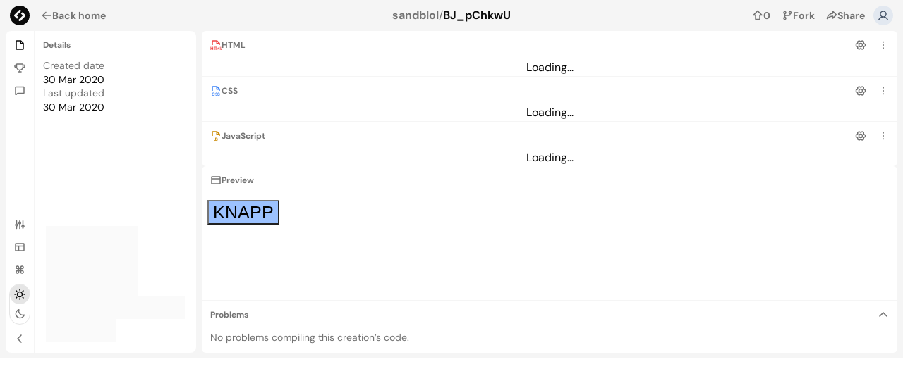

--- FILE ---
content_type: text/html; charset=utf-8
request_url: https://codier.io/creation/BJ_pChkwU
body_size: 20705
content:
<!DOCTYPE html><html lang="en" class="light"><head><meta charSet="utf-8"/><meta name="viewport" content="width=device-width,initial-scale=1"/><meta property="og:image" content="/open-graph.png"/><link rel="canonical" href="https://codier.io/creation/BJ_pChkwU"/><title>BJ_pChkwU | Creations | Codier</title><meta name="description" content="Creation on Codier by sandblol."/><link rel="stylesheet" href="/build/_assets/tailwind-BWKI4PBA.css"/><link rel="icon" href="/favicon.ico" sizes="any"/><link rel="icon" href="/favicon.svg" type="image/svg+xml"/><link rel="apple-touch-icon" href="/apple-touch-icon.png"/><link rel="manifest" href="/site.webmanifest"/></head><body class="bg-white text-neutral-950 antialiased dark:bg-neutral-900 dark:text-neutral-50"><script async="" src="https://www.googletagmanager.com/gtag/js?id=G-PJ8Y2GP9P9"></script><script async="" id="gtag-init">
                window.dataLayer = window.dataLayer || [];
                function gtag(){dataLayer.push(arguments);}
                gtag('js', new Date());

                gtag('config', 'G-PJ8Y2GP9P9', {
                  page_path: window.location.pathname,
                });
              </script><div class="flex h-[100dvh] flex-col overflow-hidden bg-neutral-100 dark:bg-neutral-950"><header class="flex items-center justify-between px-1.5"><div class="flex items-center gap-1 flex-1"><a class="p-2" data-discover="true" href="/"><svg xmlns="http://www.w3.org/2000/svg" viewBox="0 0 40 40" class="h-7 w-7"><path fill="currentColor" d="M20 0C9 0 0 9 0 20s9 20 20 20 20-9 20-20S31 0 20 0zM9.3 21.7c-1-.9-1-2.4 0-3.4l9-9c.9-1 2.5-1 3.3-.2l1.5 1.5-9.4 9.4 3.8 3.7-3.1 3.1-5.1-5.1zm21.5.1l-9 9c-.9 1-2.4 1-3.4 0l-1.5-1.5 9.4-9.3-3.7-3.7 3.1-3.1 5.1 5.2c1 .9 1 2.4 0 3.4z"></path></svg><h1 class="sr-only">Codier</h1></a><a class="relative font-bold justify-center flex items-center gap-2 whitespace-nowrap cursor-pointer bg-transparent hover:bg-neutral-200 dark:hover:bg-neutral-750 text-neutral-500 hover:text-neutral-950 dark:text-neutral-400 dark:hover:text-neutral-50 h-9 px-2 text-sm rounded-sm" variant="ghost" type="button" accent="muted" data-discover="true" href="/"><svg xmlns="http://www.w3.org/2000/svg" width="16" height="16" fill="currentColor" viewBox="0 0 256 256" class="flex-shrink-0"><path d="M228,128a12,12,0,0,1-12,12H69l51.52,51.51a12,12,0,0,1-17,17l-72-72a12,12,0,0,1,0-17l72-72a12,12,0,0,1,17,17L69,116H216A12,12,0,0,1,228,128Z"></path></svg>Back home</a></div><div class="flex min-w-0 flex-1 items-center gap-2 whitespace-nowrap justify-center"><a class="justify-center inline-flex max-w-max items-center font-bold whitespace-nowrap hover:underline underline-offset-2 text-neutral-500 hover:text-neutral-950 dark:text-neutral-400 dark:hover:text-neutral-50 gap-2 text-md" data-discover="true" href="/@sandblol">sandblol</a><p class="text-md leading-[1.4] text-neutral-500 dark:text-neutral-400 max-w-[70ch]"> / </p><p class="text-md leading-[1.4] max-w-[70ch] font-bold truncate">BJ_pChkwU</p></div><nav class="flex-1"><ul class="flex items-center justify-end gap-1 pr-1"><form method="post" action="/creation/BJ_pChkwU/upvote"><button type="submit" class="relative font-bold justify-center flex items-center gap-2 whitespace-nowrap cursor-pointer bg-transparent hover:bg-neutral-200 dark:hover:bg-neutral-750 text-neutral-500 hover:text-neutral-950 dark:text-neutral-400 dark:hover:text-neutral-50 h-9 px-2 text-sm rounded-sm" variant="ghost" accent="muted" data-testid="creation-upvote-button"><span class="flex items-center gap-2 transition-opacity duration-200"><svg xmlns="http://www.w3.org/2000/svg" width="16" height="16" fill="currentColor" viewBox="0 0 256 256" class="flex-shrink-0"><path d="M232.48,111.51l-96-96a12,12,0,0,0-17,0l-96,96A12,12,0,0,0,32,132H68v76a20,20,0,0,0,20,20h80a20,20,0,0,0,20-20V132h36a12,12,0,0,0,8.48-20.49ZM176,108a12,12,0,0,0-12,12v84H92V120a12,12,0,0,0-12-12H61l67-67,67,67Z"></path></svg>0</span></button></form><button type="button" class="relative font-bold justify-center flex items-center gap-2 whitespace-nowrap cursor-pointer bg-transparent hover:bg-neutral-200 dark:hover:bg-neutral-750 text-neutral-500 hover:text-neutral-950 dark:text-neutral-400 dark:hover:text-neutral-50 h-9 px-2 text-sm rounded-sm" variant="ghost" accent="muted" data-testid="creation-fork-button"><span class="flex items-center gap-2 transition-opacity duration-200"><svg xmlns="http://www.w3.org/2000/svg" width="16" height="16" fill="currentColor" viewBox="0 0 256 256" class="flex-shrink-0"><path d="M228,64a36,36,0,1,0-48,33.94V104a12,12,0,0,1-12,12H96a35.88,35.88,0,0,0-12,2.06V97.94a36,36,0,1,0-24,0v60.12a36,36,0,1,0,24,0V152a12,12,0,0,1,12-12h72a36,36,0,0,0,36-36V97.94A36.07,36.07,0,0,0,228,64ZM72,52A12,12,0,1,1,60,64,12,12,0,0,1,72,52Zm0,152a12,12,0,1,1,12-12A12,12,0,0,1,72,204ZM192,76a12,12,0,1,1,12-12A12,12,0,0,1,192,76Z"></path></svg>Fork</span></button><button type="button" class="relative font-bold justify-center flex items-center gap-2 whitespace-nowrap cursor-pointer bg-transparent hover:bg-neutral-200 dark:hover:bg-neutral-750 text-neutral-500 hover:text-neutral-950 dark:text-neutral-400 dark:hover:text-neutral-50 h-9 px-2 text-sm rounded-sm" variant="ghost" accent="muted" data-scope="menu" data-part="trigger" id="menu::R59tal::trigger" data-uid=":R59tal:" aria-haspopup="menu" aria-controls="menu::R59tal::content" data-state="closed"><span class="flex items-center gap-2 transition-opacity duration-200"><svg xmlns="http://www.w3.org/2000/svg" width="16" height="16" fill="currentColor" viewBox="0 0 256 256" class="flex-shrink-0"><path d="M240.49,103.52l-80-80A12,12,0,0,0,140,32V68.74c-25.76,3.12-53.66,15.89-76.75,35.47-29.16,24.74-47.32,56.69-51.14,90A16,16,0,0,0,39.67,207h0c10.46-11.14,47-45.74,100.33-50.42V192a12,12,0,0,0,20.48,8.48l80-80A12,12,0,0,0,240.49,103.52ZM164,163V144a12,12,0,0,0-12-12c-49,0-86.57,21.56-109.79,40.11,7.13-18.16,19.63-35.22,36.57-49.59C101.3,103.41,128.67,92,152,92a12,12,0,0,0,12-12V61l51,51Z"></path></svg>Share</span></button><div data-scope="menu" data-part="positioner" id="menu::R59tal::popper" style="position:absolute;isolation:isolate;min-width:max-content;top:0px;left:0px;transform:translate3d(0, -100vh, 0);z-index:var(--z-index)"><div data-scope="menu" data-part="content" id="menu::R59tal::content" hidden="" data-state="closed" role="menu" tabindex="0" aria-labelledby="menu::R59tal::trigger" class="z-20 overflow-auto rounded-md border border-neutral-200 bg-neutral-50 p-1 shadow-md outline-none dark:border-neutral-700 dark:bg-neutral-900"><div data-scope="menu" data-part="item" id="twitter" role="menuitem" aria-disabled="false" data-ownedby="menu::R59tal::content" class="w-full min-w-[160px] outline-none data-[highlighted]:bg-neutral-200 dark:data-[highlighted]:bg-neutral-750 flex items-center gap-2 whitespace-nowrap cursor-pointer h-9 px-2 text-sm rounded-sm text-neutral-950 dark:text-neutral-50"><svg xmlns="http://www.w3.org/2000/svg" width="16" height="16" fill="currentColor" viewBox="0 0 256 256" class="flex-shrink-0"><path d="M251.09,67.41A12,12,0,0,0,240,60H211.82a52.73,52.73,0,0,0-43.67-24,50.85,50.85,0,0,0-36.6,14.85A51.87,51.87,0,0,0,116,88v.78c-36.83-11.57-66.38-40.9-66.7-41.23a12,12,0,0,0-20.47,7.38C22.52,125.1,53.48,162.72,70.89,178.05,56.4,192.83,36,200.68,35.8,200.76A12,12,0,0,0,30,218.66C32,221.55,43.44,236,80,236c72.25,0,132.7-55.26,139.6-126.63l28.88-28.88A12,12,0,0,0,251.09,67.41ZM199.52,95.52a11.93,11.93,0,0,0-3.49,7.72C192.14,164.23,141.18,212,80,212a90.78,90.78,0,0,1-12.49-.79C78,204.55,89.72,195.07,98,182.66a12,12,0,0,0-3.9-17c-.12-.07-12.33-7.49-23.43-24.42s-17.26-37-18.46-59.78C69.37,94.4,96,110.79,126,115.84A12,12,0,0,0,140,104V88a28,28,0,0,1,8.41-20.07A27.07,27.07,0,0,1,167.86,60a28.83,28.83,0,0,1,25.82,16.81,12,12,0,0,0,11,7.19H211Z"></path></svg> <!-- -->Share on Twitter</div><div data-scope="menu" data-part="item" id="reddit" role="menuitem" aria-disabled="false" data-ownedby="menu::R59tal::content" class="w-full min-w-[160px] outline-none data-[highlighted]:bg-neutral-200 dark:data-[highlighted]:bg-neutral-750 flex items-center gap-2 whitespace-nowrap cursor-pointer h-9 px-2 text-sm rounded-sm text-neutral-950 dark:text-neutral-50"><svg xmlns="http://www.w3.org/2000/svg" width="16" height="16" fill="currentColor" viewBox="0 0 256 256" class="flex-shrink-0"><path d="M252,104a36,36,0,0,0-57.4-28.93,145.56,145.56,0,0,0-52.54-14.45l3.8-22.81,15.67,2.61a24,24,0,1,0,3.95-23.67L138,12.16A12,12,0,0,0,124.16,22l-6.38,38.31C97.48,61.62,78,66.7,61.4,75.07a36,36,0,0,0-47.52,53.68A62.87,62.87,0,0,0,12,144c0,23.29,12.65,44.87,35.63,60.78C69.26,219.75,97.8,228,128,228s58.74-8.25,80.37-23.22C231.35,188.87,244,167.29,244,144a62.87,62.87,0,0,0-1.88-15.25A36.16,36.16,0,0,0,252,104Zm-29.91,10.34a12,12,0,0,0-5,15A39.61,39.61,0,0,1,220,144c0,15.18-9,29.75-25.29,41.05C177.05,197.27,153.36,204,128,204s-49-6.73-66.71-18.95C45,173.75,36,159.18,36,144a39.74,39.74,0,0,1,2.84-14.64,12,12,0,0,0-4.93-15A12,12,0,1,1,49.71,97a12,12,0,0,0,15.94,3.18l.22-.13C82.94,89.68,105,84,128,84H128c23,0,45,5.69,62.09,16l.22.13A12,12,0,0,0,206.29,97,11.88,11.88,0,0,1,216,92a12,12,0,0,1,6.09,22.34ZM88,148a20,20,0,1,1,20-20A20,20,0,0,1,88,148Zm100-20a20,20,0,1,1-20-20A20,20,0,0,1,188,128Zm-20.52,40.52a12,12,0,0,1-8,15,111.88,111.88,0,0,1-63,0,12,12,0,0,1,7-23,88.12,88.12,0,0,0,49,0A12,12,0,0,1,167.48,168.52Z"></path></svg> <!-- -->Share on Reddit</div><div data-scope="menu" data-part="item" id="copy" role="menuitem" aria-disabled="false" data-ownedby="menu::R59tal::content" class="w-full min-w-[160px] outline-none data-[highlighted]:bg-neutral-200 dark:data-[highlighted]:bg-neutral-750 flex items-center gap-2 whitespace-nowrap cursor-pointer h-9 px-2 text-sm rounded-sm text-neutral-950 dark:text-neutral-50"><svg xmlns="http://www.w3.org/2000/svg" width="16" height="16" fill="currentColor" viewBox="0 0 256 256" class="flex-shrink-0"><path d="M136.37,187.53a12,12,0,0,1,0,17l-5.94,5.94a60,60,0,0,1-84.88-84.88l24.12-24.11A60,60,0,0,1,152,99,12,12,0,1,1,136,117a36,36,0,0,0-49.37,1.47L62.53,142.55a36,36,0,0,0,50.92,50.92l5.94-5.94A12,12,0,0,1,136.37,187.53Zm74.08-142a60.09,60.09,0,0,0-84.88,0l-5.94,5.94a12,12,0,0,0,17,17l5.94-5.94a36,36,0,0,1,50.92,50.92l-24.11,24.12A36,36,0,0,1,120,139,12,12,0,1,0,104,157a60,60,0,0,0,82.3-2.43l24.12-24.11A60.09,60.09,0,0,0,210.45,45.55Z"></path></svg> <!-- -->Copy share link</div><div data-scope="menu" data-part="item" id="embed" role="menuitem" aria-disabled="false" data-ownedby="menu::R59tal::content" class="w-full min-w-[160px] outline-none data-[highlighted]:bg-neutral-200 dark:data-[highlighted]:bg-neutral-750 flex items-center gap-2 whitespace-nowrap cursor-pointer h-9 px-2 text-sm rounded-sm text-neutral-950 dark:text-neutral-50"><svg xmlns="http://www.w3.org/2000/svg" width="16" height="16" fill="currentColor" viewBox="0 0 256 256" class="flex-shrink-0"><path d="M96,73,34.06,128,96,183A12,12,0,1,1,80,201L8,137A12,12,0,0,1,8,119L80,55A12,12,0,0,1,96,73ZM248,119,176,55A12,12,0,1,0,160,73l61.91,55L160,183A12,12,0,1,0,176,201l72-64A12,12,0,0,0,248,119Z"></path></svg> <!-- -->Get embed code</div></div></div><li><button type="button" class="flex-shrink-0 group relative flex items-center justify-center cursor-pointer bg-transparent hover:bg-neutral-200 dark:hover:bg-neutral-750 outline-none focus-visible:ring-inset focus-visible:ring-2 focus-visible:ring-blue-600 w-9 h-9 rounded-full" data-testid="user-menu-toggle" data-scope="menu" data-part="trigger" id="menu::Rttal::trigger" data-uid=":Rttal:" aria-haspopup="menu" aria-controls="menu::Rttal::content" data-state="closed"><div data-scope="avatar" data-part="root" id="avatar::R3ttal:" style="display:grid;grid-template-rows:1fr;overflow:hidden;color:#475569;background:#e2e8f0" class="relative flex-shrink-0 rounded-full text-center font-bold w-7 h-7"><span data-scope="avatar" data-part="fallback" id="avatar::R3ttal::fallback" data-state="visible" style="grid-area:1 / 1 / 2 / 2" class="flex items-center justify-center"><svg xmlns="http://www.w3.org/2000/svg" width="55%" height="55%" fill="currentColor" viewBox="0 0 256 256"><path d="M234.38,210a123.36,123.36,0,0,0-60.78-53.23,76,76,0,1,0-91.2,0A123.36,123.36,0,0,0,21.62,210a12,12,0,1,0,20.77,12c18.12-31.32,50.12-50,85.61-50s67.49,18.69,85.61,50a12,12,0,0,0,20.77-12ZM76,96a52,52,0,1,1,52,52A52.06,52.06,0,0,1,76,96Z"></path></svg></span></div></button><div data-scope="menu" data-part="positioner" id="menu::Rttal::popper" style="position:absolute;isolation:isolate;min-width:max-content;top:0px;left:0px;transform:translate3d(0, -100vh, 0);z-index:var(--z-index)"><div data-scope="menu" data-part="content" id="menu::Rttal::content" hidden="" data-state="closed" role="menu" tabindex="0" aria-labelledby="menu::Rttal::trigger" class="z-20 overflow-auto rounded-md border border-neutral-200 bg-neutral-50 p-1 shadow-md outline-none dark:border-neutral-700 dark:bg-neutral-900"><a data-scope="menu" data-part="item" id="login" role="menuitem" aria-disabled="false" data-ownedby="menu::Rttal::content" class="w-full min-w-[160px] outline-none data-[highlighted]:bg-neutral-200 dark:data-[highlighted]:bg-neutral-750 flex items-center gap-2 whitespace-nowrap cursor-pointer h-9 px-2 text-sm rounded-sm text-neutral-950 dark:text-neutral-50" data-discover="true" href="/login">Login</a><a data-scope="menu" data-part="item" id="signup" role="menuitem" aria-disabled="false" data-ownedby="menu::Rttal::content" class="w-full min-w-[160px] outline-none data-[highlighted]:bg-neutral-200 dark:data-[highlighted]:bg-neutral-750 flex items-center gap-2 whitespace-nowrap cursor-pointer h-9 px-2 text-sm rounded-sm text-neutral-950 dark:text-neutral-50" data-discover="true" href="/signup">Sign up</a></div></div></li></ul></nav></header><div class="grid h-full overflow-hidden grid-cols-[auto_1fr] gap-2 p-2 pt-0"><div class="h-full bg-white dark:bg-neutral-900 overflow-hidden flex flex-row rounded-lg w-[270px]"><div class="flex items-center border-neutral-100 p-1 dark:border-neutral-950 flex-col border-r"><div class="flex flex-1 flex-col"><button type="button" class="group flex h-8 select-none items-center gap-2 rounded-sm px-2 text-xs font-bold outline-none focus-visible:ring-2 focus-visible:ring-inset focus-visible:ring-blue-600 bg-transparent hover:bg-neutral-200 dark:hover:bg-neutral-750 text-neutral-500 hover:text-neutral-950 dark:text-neutral-400 dark:hover:text-neutral-50 aria-expanded:bg-neutral-200 aria-expanded:text-neutral-950 aria-expanded:dark:bg-neutral-750 aria-expanded:dark:text-neutral-50 relative" aria-label="Details" data-scope="tooltip" data-part="trigger" id="tooltip::R16fal::trigger" data-state="closed"><svg xmlns="http://www.w3.org/2000/svg" width="16" height="16" fill="currentColor" viewBox="0 0 256 256" class="flex-shrink-0 text-neutral-950 dark:text-neutral-50"><path d="M216.49,79.52l-56-56A12,12,0,0,0,152,20H56A20,20,0,0,0,36,40V216a20,20,0,0,0,20,20H200a20,20,0,0,0,20-20V88A12,12,0,0,0,216.49,79.52ZM160,57l23,23H160ZM60,212V44h76V92a12,12,0,0,0,12,12h48V212Z"></path></svg></button><button type="button" class="group flex h-8 select-none items-center gap-2 rounded-sm px-2 text-xs font-bold outline-none focus-visible:ring-2 focus-visible:ring-inset focus-visible:ring-blue-600 bg-transparent hover:bg-neutral-200 dark:hover:bg-neutral-750 text-neutral-500 hover:text-neutral-950 dark:text-neutral-400 dark:hover:text-neutral-50 aria-expanded:bg-neutral-200 aria-expanded:text-neutral-950 aria-expanded:dark:bg-neutral-750 aria-expanded:dark:text-neutral-50 relative" aria-label="Challenge" data-scope="tooltip" data-part="trigger" id="tooltip::R26fal::trigger" data-state="closed"><svg xmlns="http://www.w3.org/2000/svg" width="16" height="16" fill="currentColor" viewBox="0 0 256 256" class="flex-shrink-0 text-neutral-500 dark:text-neutral-400"><path d="M232,60H212V56a20,20,0,0,0-20-20H64A20,20,0,0,0,44,56v4H24A20,20,0,0,0,4,80V96a44.05,44.05,0,0,0,44,44h.77A84.18,84.18,0,0,0,116,195.15V212H96a12,12,0,0,0,0,24h64a12,12,0,0,0,0-24H140V195.11c30.94-4.51,56.53-26.2,67-55.11h1a44.05,44.05,0,0,0,44-44V80A20,20,0,0,0,232,60ZM28,96V84H44v28c0,1.21,0,2.41.09,3.61A20,20,0,0,1,28,96Zm160,15.1c0,33.33-26.71,60.65-59.54,60.9A60,60,0,0,1,68,112V60H188ZM228,96a20,20,0,0,1-16.12,19.62c.08-1.5.12-3,.12-4.52V84h16Z"></path></svg></button><button type="button" class="group flex h-8 select-none items-center gap-2 rounded-sm px-2 text-xs font-bold outline-none focus-visible:ring-2 focus-visible:ring-inset focus-visible:ring-blue-600 bg-transparent hover:bg-neutral-200 dark:hover:bg-neutral-750 text-neutral-500 hover:text-neutral-950 dark:text-neutral-400 dark:hover:text-neutral-50 aria-expanded:bg-neutral-200 aria-expanded:text-neutral-950 aria-expanded:dark:bg-neutral-750 aria-expanded:dark:text-neutral-50 relative" aria-label="Comments" data-scope="tooltip" data-part="trigger" id="tooltip::R36fal::trigger" data-state="closed"><svg xmlns="http://www.w3.org/2000/svg" width="16" height="16" fill="currentColor" viewBox="0 0 256 256" class="flex-shrink-0 text-neutral-500 dark:text-neutral-400"><path d="M216,44H40A20,20,0,0,0,20,64V224A19.82,19.82,0,0,0,31.56,242.1a20.14,20.14,0,0,0,8.49,1.9,19.91,19.91,0,0,0,12.82-4.72l.19-.16L84,212H216a20,20,0,0,0,20-20V64A20,20,0,0,0,216,44Zm-4,144H82.5a20,20,0,0,0-12.87,4.69l-.19.16L44,215.14V68H212Z"></path></svg></button></div><div data-scope="tooltip" data-part="trigger" id="tooltip::Rdafal::trigger" data-state="closed"><button type="button" class="group relative flex h-8 select-none items-center gap-2 rounded-sm px-2 text-xs font-bold outline-none focus-visible:ring-2 focus-visible:ring-inset focus-visible:ring-blue-600 bg-transparent hover:bg-neutral-200 dark:hover:bg-neutral-750 text-neutral-500 hover:text-neutral-950 dark:text-neutral-400 dark:hover:text-neutral-50 aria-expanded:bg-neutral-200 aria-expanded:text-neutral-950 aria-expanded:dark:bg-neutral-750 aria-expanded:dark:text-neutral-50" data-scope="popover" data-part="trigger" id="popover::R1afal::trigger" aria-haspopup="dialog" aria-expanded="false" data-state="closed"><svg xmlns="http://www.w3.org/2000/svg" width="16" height="16" fill="currentColor" viewBox="0 0 256 256" class="flex-shrink-0"><path d="M68,102.06V40a12,12,0,0,0-24,0v62.06a36,36,0,0,0,0,67.88V216a12,12,0,0,0,24,0V169.94a36,36,0,0,0,0-67.88ZM56,148a12,12,0,1,1,12-12A12,12,0,0,1,56,148ZM164,88a36.07,36.07,0,0,0-24-33.94V40a12,12,0,0,0-24,0V54.06a36,36,0,0,0,0,67.88V216a12,12,0,0,0,24,0V121.94A36.07,36.07,0,0,0,164,88Zm-36,12a12,12,0,1,1,12-12A12,12,0,0,1,128,100Zm108,68a36.07,36.07,0,0,0-24-33.94V40a12,12,0,0,0-24,0v94.06a36,36,0,0,0,0,67.88V216a12,12,0,0,0,24,0V201.94A36.07,36.07,0,0,0,236,168Zm-36,12a12,12,0,1,1,12-12A12,12,0,0,1,200,180Z"></path></svg></button></div><div data-scope="tooltip" data-part="trigger" id="tooltip::Reafal::trigger" data-state="closed"><button type="button" class="group relative flex h-8 select-none items-center gap-2 rounded-sm px-2 text-xs font-bold outline-none focus-visible:ring-2 focus-visible:ring-inset focus-visible:ring-blue-600 bg-transparent hover:bg-neutral-200 dark:hover:bg-neutral-750 text-neutral-500 hover:text-neutral-950 dark:text-neutral-400 dark:hover:text-neutral-50 aria-expanded:bg-neutral-200 aria-expanded:text-neutral-950 aria-expanded:dark:bg-neutral-750 aria-expanded:dark:text-neutral-50" data-scope="menu" data-part="trigger" id="menu::R2afal::trigger" data-uid=":R2afal:" aria-haspopup="menu" data-state="closed"><svg xmlns="http://www.w3.org/2000/svg" width="16" height="16" fill="currentColor" viewBox="0 0 256 256" class="flex-shrink-0"><path d="M216,36H40A20,20,0,0,0,20,56V200a20,20,0,0,0,20,20H216a20,20,0,0,0,20-20V56A20,20,0,0,0,216,36Zm-4,24V92H44V60ZM44,116H92v80H44Zm72,80V116h96v80Z"></path></svg></button></div><div data-scope="tooltip" data-part="trigger" id="tooltip::Rfafal::trigger" data-state="closed"><button type="button" class="group relative flex h-8 select-none items-center gap-2 rounded-sm px-2 text-xs font-bold outline-none focus-visible:ring-2 focus-visible:ring-inset focus-visible:ring-blue-600 bg-transparent hover:bg-neutral-200 dark:hover:bg-neutral-750 text-neutral-500 hover:text-neutral-950 dark:text-neutral-400 dark:hover:text-neutral-50 aria-expanded:bg-neutral-200 aria-expanded:text-neutral-950 aria-expanded:dark:bg-neutral-750 aria-expanded:dark:text-neutral-50" data-scope="popover" data-part="trigger" id="popover::R3afal::trigger" aria-haspopup="dialog" aria-expanded="false" data-state="closed"><svg xmlns="http://www.w3.org/2000/svg" width="16" height="16" fill="currentColor" viewBox="0 0 256 256" class="flex-shrink-0"><path d="M180,140H164V116h16a40,40,0,1,0-40-40V92H116V76a40,40,0,1,0-40,40H92v24H76a40,40,0,1,0,40,40V164h24v16a40,40,0,1,0,40-40ZM164,76a16,16,0,1,1,16,16H164ZM60,76a16,16,0,0,1,32,0V92H76A16,16,0,0,1,60,76ZM92,180a16,16,0,1,1-16-16H92Zm24-64h24v24H116Zm64,80a16,16,0,0,1-16-16V164h16a16,16,0,0,1,0,32Z"></path></svg></button></div><div data-scope="radio-group" data-part="root" role="radiogroup" id="radio-group::Refal:" aria-labelledby="radio-group::Refal::label" data-orientation="vertical" aria-orientation="vertical" style="position:relative" class="flex w-max rounded-full border border-neutral-200 dark:border-neutral-700 flex-col my-1"><label data-scope="radio-group" data-part="item" id="radio-group::Refal::radio:light" for="radio-group::Refal::radio:input:light" data-state="checked" data-orientation="vertical" class="cursor-pointer rounded-full text-neutral-500 hover:text-neutral-950 dark:text-neutral-400 dark:hover:text-neutral-50 p-1.5 data-[state=checked]:bg-neutral-200 data-[state=checked]:text-neutral-950 dark:data-[state=checked]:bg-neutral-750 dark:data-[state=checked]:text-neutral-50"><svg xmlns="http://www.w3.org/2000/svg" width="16" height="16" fill="currentColor" viewBox="0 0 256 256" class="flex-shrink-0"><path d="M116,32V16a12,12,0,0,1,24,0V32a12,12,0,0,1-24,0Zm80,96a68,68,0,1,1-68-68A68.07,68.07,0,0,1,196,128Zm-24,0a44,44,0,1,0-44,44A44.05,44.05,0,0,0,172,128ZM51.51,68.49a12,12,0,1,0,17-17l-12-12a12,12,0,0,0-17,17Zm0,119-12,12a12,12,0,0,0,17,17l12-12a12,12,0,1,0-17-17ZM196,72a12,12,0,0,0,8.49-3.51l12-12a12,12,0,0,0-17-17l-12,12A12,12,0,0,0,196,72Zm8.49,115.51a12,12,0,0,0-17,17l12,12a12,12,0,0,0,17-17ZM44,128a12,12,0,0,0-12-12H16a12,12,0,0,0,0,24H32A12,12,0,0,0,44,128Zm84,84a12,12,0,0,0-12,12v16a12,12,0,0,0,24,0V224A12,12,0,0,0,128,212Zm112-96H224a12,12,0,0,0,0,24h16a12,12,0,0,0,0-24Z"></path></svg><span data-scope="radio-group" data-part="item-text" id="radio-group::Refal::radio:label:light" data-state="checked" data-orientation="vertical" class="sr-only">Light</span><div data-scope="radio-group" data-part="item-control" id="radio-group::Refal::radio:control:light" aria-hidden="true" data-state="checked" data-orientation="vertical"></div><input data-ownedby="radio-group::Refal:" id="radio-group::Refal::radio:input:light" type="radio" name=":Refal:" style="border:0;clip:rect(0 0 0 0);height:1px;margin:-1px;overflow:hidden;padding:0;position:absolute;width:1px;white-space:nowrap;word-wrap:normal" checked="" value="light"/></label><label data-scope="radio-group" data-part="item" id="radio-group::Refal::radio:dark" for="radio-group::Refal::radio:input:dark" data-state="unchecked" data-orientation="vertical" class="cursor-pointer rounded-full text-neutral-500 hover:text-neutral-950 dark:text-neutral-400 dark:hover:text-neutral-50 p-1.5 data-[state=checked]:bg-neutral-200 data-[state=checked]:text-neutral-950 dark:data-[state=checked]:bg-neutral-750 dark:data-[state=checked]:text-neutral-50"><svg xmlns="http://www.w3.org/2000/svg" width="16" height="16" fill="currentColor" viewBox="0 0 256 256" class="flex-shrink-0"><path d="M236.37,139.4a12,12,0,0,0-12-3A84.07,84.07,0,0,1,119.6,31.59a12,12,0,0,0-15-15A108.86,108.86,0,0,0,49.69,55.07,108,108,0,0,0,136,228a107.09,107.09,0,0,0,64.93-21.69,108.86,108.86,0,0,0,38.44-54.94A12,12,0,0,0,236.37,139.4Zm-49.88,47.74A84,84,0,0,1,68.86,69.51,84.93,84.93,0,0,1,92.27,48.29Q92,52.13,92,56A108.12,108.12,0,0,0,200,164q3.87,0,7.71-.27A84.79,84.79,0,0,1,186.49,187.14Z"></path></svg><span data-scope="radio-group" data-part="item-text" id="radio-group::Refal::radio:label:dark" data-state="unchecked" data-orientation="vertical" class="sr-only">Dark</span><div data-scope="radio-group" data-part="item-control" id="radio-group::Refal::radio:control:dark" aria-hidden="true" data-state="unchecked" data-orientation="vertical"></div><input data-ownedby="radio-group::Refal:" id="radio-group::Refal::radio:input:dark" type="radio" name=":Refal:" style="border:0;clip:rect(0 0 0 0);height:1px;margin:-1px;overflow:hidden;padding:0;position:absolute;width:1px;white-space:nowrap;word-wrap:normal" value="dark"/></label></div><button type="button" class="group relative flex h-8 select-none items-center gap-2 rounded-sm px-2 text-xs font-bold outline-none focus-visible:ring-2 focus-visible:ring-inset focus-visible:ring-blue-600 bg-transparent hover:bg-neutral-200 dark:hover:bg-neutral-750 text-neutral-500 hover:text-neutral-950 dark:text-neutral-400 dark:hover:text-neutral-50 aria-expanded:bg-neutral-200 aria-expanded:text-neutral-950 aria-expanded:dark:bg-neutral-750 aria-expanded:dark:text-neutral-50" data-scope="tooltip" data-part="trigger" id="tooltip::Rifal::trigger" data-state="closed"><svg xmlns="http://www.w3.org/2000/svg" width="16" height="16" fill="currentColor" viewBox="0 0 256 256" class="flex-shrink-0"><path d="M168.49,199.51a12,12,0,0,1-17,17l-80-80a12,12,0,0,1,0-17l80-80a12,12,0,0,1,17,17L97,128Z"></path></svg></button></div><div class="flex flex-1 flex-col overflow-hidden"><div class="relative flex flex-1 overflow-hidden"><div class="flex flex-1 flex-col gap-px overflow-auto"><div class="px-3 pb-3"><div class="flex h-10 flex-shrink-0 items-center p-0"><p class="text-xs leading-[1.4] text-neutral-500 dark:text-neutral-400 max-w-[70ch] font-bold">Details</p></div><div class="flex flex-col gap-3"><div class="flex flex-col gap-1"><p class="text-sm leading-[1.4] text-neutral-500 dark:text-neutral-400 max-w-[70ch]">Created date</p><time class="text-sm" dateTime="2020-03-30T18:47:21.193Z">30 Mar 2020</time></div><div class="flex flex-col gap-1"><p class="text-sm leading-[1.4] text-neutral-500 dark:text-neutral-400 max-w-[70ch]">Last updated</p><time class="text-sm" dateTime="2020-03-30T18:58:44.974Z">30 Mar 2020</time></div></div></div></div></div><div class="@container [&amp;_&gt;_div_+_div]:hidden"><div class="flex flex-col gap-4 p-4"><div class="flex flex-col gap-2 @[280px]:flex-row"><div aria-hidden="true" class="bg-neutral-50 dark:bg-neutral-850 flex-0 h-[100px] w-[130px]"></div><div class="flex flex-1 flex-col gap-2"><div aria-hidden="true" class="bg-neutral-50 dark:bg-neutral-850 h-4"></div><div aria-hidden="true" class="bg-neutral-50 dark:bg-neutral-850 h-4"></div><div aria-hidden="true" class="bg-neutral-50 dark:bg-neutral-850 h-4 w-1/2"></div></div></div><div aria-hidden="true" class="bg-neutral-50 dark:bg-neutral-850 h-4 w-[100px]"></div></div></div></div></div><main class="overflow-hidden" data-resplit-direction="horizontal" data-resplit-resizing="false" style="display:grid;overflow:hidden"><div id="resplit-:Rnal:-2" data-resplit-order="2" data-resplit-is-min="false" data-resplit-is-collapsed="false" class="flex h-full flex-col overflow-hidden rounded-md"><div data-resplit-direction="vertical" data-resplit-resizing="false" style="display:grid;overflow:hidden" class="flex-1"><div class="flex h-10 flex-shrink-0 items-center p-1 bg-white dark:bg-neutral-900" role="separator" tabindex="0" aria-orientation="vertical" aria-valuemin="0" aria-valuemax="1" aria-valuenow="1" aria-controls="resplit-:R3nal:--1" data-resplit-order="0" data-resplit-active="false" style="cursor:row-resize"><div class="flex select-none items-center gap-2 overflow-auto px-2 text-xs font-bold text-neutral-500 dark:text-neutral-400"><div class="relative h-4 w-4 flex-shrink-0 overflow-hidden text-red-500 dark:text-red-400"><svg xmlns="http://www.w3.org/2000/svg" width="16" height="16" fill="currentColor" viewBox="0 0 256 256" class="flex-shrink-0"><path d="M216.49,79.52l-56-56A12,12,0,0,0,152,20H56A20,20,0,0,0,36,40V216a20,20,0,0,0,20,20H200a20,20,0,0,0,20-20V88A12,12,0,0,0,216.49,79.52ZM160,57l23,23H160ZM60,212V44h76V92a12,12,0,0,0,12,12h48V212Z"></path></svg><div class="absolute bottom-0 left-0 right-0 h-1/2 bg-white group-hover:bg-neutral-200 dark:bg-neutral-900 dark:group-hover:bg-neutral-750"></div><div class="absolute -bottom-[5px] left-0 right-0 select-none text-center text-[0.4rem] font-bold uppercase leading-4 tracking-tighter">html</div></div>HTML</div><button type="button" class="group relative flex h-8 select-none items-center gap-2 rounded-sm px-2 text-xs font-bold outline-none focus-visible:ring-2 focus-visible:ring-inset focus-visible:ring-blue-600 bg-transparent hover:bg-neutral-200 dark:hover:bg-neutral-750 text-neutral-500 hover:text-neutral-950 dark:text-neutral-400 dark:hover:text-neutral-50 aria-expanded:bg-neutral-200 aria-expanded:text-neutral-950 aria-expanded:dark:bg-neutral-750 aria-expanded:dark:text-neutral-50 ml-auto" data-scope="popover" data-part="trigger" id="popover::R8rnal::trigger" aria-haspopup="dialog" aria-expanded="false" data-state="closed"><svg xmlns="http://www.w3.org/2000/svg" width="16" height="16" fill="currentColor" viewBox="0 0 256 256" class="flex-shrink-0"><path d="M128,76a52,52,0,1,0,52,52A52.06,52.06,0,0,0,128,76Zm0,80a28,28,0,1,1,28-28A28,28,0,0,1,128,156Zm113.86-49.57A12,12,0,0,0,236,98.34L208.21,82.49l-.11-31.31a12,12,0,0,0-4.25-9.12,116,116,0,0,0-38-21.41,12,12,0,0,0-9.68.89L128,37.27,99.83,21.53a12,12,0,0,0-9.7-.9,116.06,116.06,0,0,0-38,21.47,12,12,0,0,0-4.24,9.1l-.14,31.34L20,98.35a12,12,0,0,0-5.85,8.11,110.7,110.7,0,0,0,0,43.11A12,12,0,0,0,20,157.66l27.82,15.85.11,31.31a12,12,0,0,0,4.25,9.12,116,116,0,0,0,38,21.41,12,12,0,0,0,9.68-.89L128,218.73l28.14,15.74a12,12,0,0,0,9.7.9,116.06,116.06,0,0,0,38-21.47,12,12,0,0,0,4.24-9.1l.14-31.34,27.81-15.81a12,12,0,0,0,5.85-8.11A110.7,110.7,0,0,0,241.86,106.43Zm-22.63,33.18-26.88,15.28a11.94,11.94,0,0,0-4.55,4.59c-.54,1-1.11,1.93-1.7,2.88a12,12,0,0,0-1.83,6.31L184.13,199a91.83,91.83,0,0,1-21.07,11.87l-27.15-15.19a12,12,0,0,0-5.86-1.53h-.29c-1.14,0-2.3,0-3.44,0a12.08,12.08,0,0,0-6.14,1.51L93,210.82A92.27,92.27,0,0,1,71.88,199l-.11-30.24a12,12,0,0,0-1.83-6.32c-.58-.94-1.16-1.91-1.7-2.88A11.92,11.92,0,0,0,63.7,155L36.8,139.63a86.53,86.53,0,0,1,0-23.24l26.88-15.28a12,12,0,0,0,4.55-4.58c.54-1,1.11-1.94,1.7-2.89a12,12,0,0,0,1.83-6.31L71.87,57A91.83,91.83,0,0,1,92.94,45.17l27.15,15.19a11.92,11.92,0,0,0,6.15,1.52c1.14,0,2.3,0,3.44,0a12.08,12.08,0,0,0,6.14-1.51L163,45.18A92.27,92.27,0,0,1,184.12,57l.11,30.24a12,12,0,0,0,1.83,6.32c.58.94,1.16,1.91,1.7,2.88A11.92,11.92,0,0,0,192.3,101l26.9,15.33A86.53,86.53,0,0,1,219.23,139.61Z"></path></svg></button><button type="button" class="group relative flex h-8 select-none items-center gap-2 rounded-sm px-2 text-xs font-bold outline-none focus-visible:ring-2 focus-visible:ring-inset focus-visible:ring-blue-600 bg-transparent hover:bg-neutral-200 dark:hover:bg-neutral-750 text-neutral-500 hover:text-neutral-950 dark:text-neutral-400 dark:hover:text-neutral-50 aria-expanded:bg-neutral-200 aria-expanded:text-neutral-950 aria-expanded:dark:bg-neutral-750 aria-expanded:dark:text-neutral-50" data-scope="menu" data-part="trigger" id="menu::Rcrnal::trigger" data-uid=":Rcrnal:" aria-haspopup="menu" data-state="closed"><svg xmlns="http://www.w3.org/2000/svg" width="16" height="16" fill="currentColor" viewBox="0 0 256 256" class="flex-shrink-0"><path d="M112,60a16,16,0,1,1,16,16A16,16,0,0,1,112,60Zm16,52a16,16,0,1,0,16,16A16,16,0,0,0,128,112Zm0,68a16,16,0,1,0,16,16A16,16,0,0,0,128,180Z"></path></svg></button></div><div class="flex h-full flex-col bg-white dark:bg-neutral-900 overflow-hidden" id="resplit-:R3nal:-1" data-resplit-order="1" data-resplit-is-min="false" data-resplit-is-collapsed="false"><section style="display:flex;position:relative;text-align:initial;width:100%;height:100%"><div style="display:flex;height:100%;width:100%;justify-content:center;align-items:center">Loading...</div><div style="width:100%;display:none"></div></section></div><div class="flex h-10 flex-shrink-0 items-center p-1 bg-white dark:bg-neutral-900 border-t-[1px] border-t-neutral-100 dark:border-t-neutral-950" role="separator" tabindex="0" aria-orientation="vertical" aria-valuemin="0" aria-valuemax="1" aria-valuenow="1" aria-controls="resplit-:R3nal:-1" data-resplit-order="2" data-resplit-active="false" style="cursor:row-resize"><div class="flex select-none items-center gap-2 overflow-auto px-2 text-xs font-bold text-neutral-500 dark:text-neutral-400"><div class="relative h-4 w-4 flex-shrink-0 overflow-hidden text-blue-500 dark:text-blue-400"><svg xmlns="http://www.w3.org/2000/svg" width="16" height="16" fill="currentColor" viewBox="0 0 256 256" class="flex-shrink-0"><path d="M216.49,79.52l-56-56A12,12,0,0,0,152,20H56A20,20,0,0,0,36,40V216a20,20,0,0,0,20,20H200a20,20,0,0,0,20-20V88A12,12,0,0,0,216.49,79.52ZM160,57l23,23H160ZM60,212V44h76V92a12,12,0,0,0,12,12h48V212Z"></path></svg><div class="absolute bottom-0 left-0 right-0 h-1/2 bg-white group-hover:bg-neutral-200 dark:bg-neutral-900 dark:group-hover:bg-neutral-750"></div><div class="absolute -bottom-[5px] left-0 right-0 select-none text-center text-[0.4rem] font-bold uppercase leading-4 tracking-tighter">css</div></div>CSS</div><button type="button" class="group relative flex h-8 select-none items-center gap-2 rounded-sm px-2 text-xs font-bold outline-none focus-visible:ring-2 focus-visible:ring-inset focus-visible:ring-blue-600 bg-transparent hover:bg-neutral-200 dark:hover:bg-neutral-750 text-neutral-500 hover:text-neutral-950 dark:text-neutral-400 dark:hover:text-neutral-50 aria-expanded:bg-neutral-200 aria-expanded:text-neutral-950 aria-expanded:dark:bg-neutral-750 aria-expanded:dark:text-neutral-50 ml-auto" data-scope="popover" data-part="trigger" id="popover::R9rnal::trigger" aria-haspopup="dialog" aria-expanded="false" data-state="closed"><svg xmlns="http://www.w3.org/2000/svg" width="16" height="16" fill="currentColor" viewBox="0 0 256 256" class="flex-shrink-0"><path d="M128,76a52,52,0,1,0,52,52A52.06,52.06,0,0,0,128,76Zm0,80a28,28,0,1,1,28-28A28,28,0,0,1,128,156Zm113.86-49.57A12,12,0,0,0,236,98.34L208.21,82.49l-.11-31.31a12,12,0,0,0-4.25-9.12,116,116,0,0,0-38-21.41,12,12,0,0,0-9.68.89L128,37.27,99.83,21.53a12,12,0,0,0-9.7-.9,116.06,116.06,0,0,0-38,21.47,12,12,0,0,0-4.24,9.1l-.14,31.34L20,98.35a12,12,0,0,0-5.85,8.11,110.7,110.7,0,0,0,0,43.11A12,12,0,0,0,20,157.66l27.82,15.85.11,31.31a12,12,0,0,0,4.25,9.12,116,116,0,0,0,38,21.41,12,12,0,0,0,9.68-.89L128,218.73l28.14,15.74a12,12,0,0,0,9.7.9,116.06,116.06,0,0,0,38-21.47,12,12,0,0,0,4.24-9.1l.14-31.34,27.81-15.81a12,12,0,0,0,5.85-8.11A110.7,110.7,0,0,0,241.86,106.43Zm-22.63,33.18-26.88,15.28a11.94,11.94,0,0,0-4.55,4.59c-.54,1-1.11,1.93-1.7,2.88a12,12,0,0,0-1.83,6.31L184.13,199a91.83,91.83,0,0,1-21.07,11.87l-27.15-15.19a12,12,0,0,0-5.86-1.53h-.29c-1.14,0-2.3,0-3.44,0a12.08,12.08,0,0,0-6.14,1.51L93,210.82A92.27,92.27,0,0,1,71.88,199l-.11-30.24a12,12,0,0,0-1.83-6.32c-.58-.94-1.16-1.91-1.7-2.88A11.92,11.92,0,0,0,63.7,155L36.8,139.63a86.53,86.53,0,0,1,0-23.24l26.88-15.28a12,12,0,0,0,4.55-4.58c.54-1,1.11-1.94,1.7-2.89a12,12,0,0,0,1.83-6.31L71.87,57A91.83,91.83,0,0,1,92.94,45.17l27.15,15.19a11.92,11.92,0,0,0,6.15,1.52c1.14,0,2.3,0,3.44,0a12.08,12.08,0,0,0,6.14-1.51L163,45.18A92.27,92.27,0,0,1,184.12,57l.11,30.24a12,12,0,0,0,1.83,6.32c.58.94,1.16,1.91,1.7,2.88A11.92,11.92,0,0,0,192.3,101l26.9,15.33A86.53,86.53,0,0,1,219.23,139.61Z"></path></svg></button><button type="button" class="group relative flex h-8 select-none items-center gap-2 rounded-sm px-2 text-xs font-bold outline-none focus-visible:ring-2 focus-visible:ring-inset focus-visible:ring-blue-600 bg-transparent hover:bg-neutral-200 dark:hover:bg-neutral-750 text-neutral-500 hover:text-neutral-950 dark:text-neutral-400 dark:hover:text-neutral-50 aria-expanded:bg-neutral-200 aria-expanded:text-neutral-950 aria-expanded:dark:bg-neutral-750 aria-expanded:dark:text-neutral-50" data-scope="menu" data-part="trigger" id="menu::Rdrnal::trigger" data-uid=":Rdrnal:" aria-haspopup="menu" data-state="closed"><svg xmlns="http://www.w3.org/2000/svg" width="16" height="16" fill="currentColor" viewBox="0 0 256 256" class="flex-shrink-0"><path d="M112,60a16,16,0,1,1,16,16A16,16,0,0,1,112,60Zm16,52a16,16,0,1,0,16,16A16,16,0,0,0,128,112Zm0,68a16,16,0,1,0,16,16A16,16,0,0,0,128,180Z"></path></svg></button></div><div class="flex h-full flex-col bg-white dark:bg-neutral-900 overflow-hidden" id="resplit-:R3nal:-3" data-resplit-order="3" data-resplit-is-min="false" data-resplit-is-collapsed="false"><section style="display:flex;position:relative;text-align:initial;width:100%;height:100%"><div style="display:flex;height:100%;width:100%;justify-content:center;align-items:center">Loading...</div><div style="width:100%;display:none"></div></section></div><div class="flex h-10 flex-shrink-0 items-center p-1 bg-white dark:bg-neutral-900 border-t-[1px] border-t-neutral-100 dark:border-t-neutral-950" role="separator" tabindex="0" aria-orientation="vertical" aria-valuemin="0" aria-valuemax="1" aria-valuenow="1" aria-controls="resplit-:R3nal:-3" data-resplit-order="4" data-resplit-active="false" style="cursor:row-resize"><div class="flex select-none items-center gap-2 overflow-auto px-2 text-xs font-bold text-neutral-500 dark:text-neutral-400"><div class="relative h-4 w-4 flex-shrink-0 overflow-hidden text-yellow-600 dark:text-yellow-400"><svg xmlns="http://www.w3.org/2000/svg" width="16" height="16" fill="currentColor" viewBox="0 0 256 256" class="flex-shrink-0"><path d="M216.49,79.52l-56-56A12,12,0,0,0,152,20H56A20,20,0,0,0,36,40V216a20,20,0,0,0,20,20H200a20,20,0,0,0,20-20V88A12,12,0,0,0,216.49,79.52ZM160,57l23,23H160ZM60,212V44h76V92a12,12,0,0,0,12,12h48V212Z"></path></svg><div class="absolute bottom-0 left-0 right-0 h-1/2 bg-white group-hover:bg-neutral-200 dark:bg-neutral-900 dark:group-hover:bg-neutral-750"></div><div class="absolute -bottom-[5px] left-0 right-0 select-none text-center text-[0.4rem] font-bold uppercase leading-4 tracking-tighter">js</div></div>JavaScript</div><button type="button" class="group relative flex h-8 select-none items-center gap-2 rounded-sm px-2 text-xs font-bold outline-none focus-visible:ring-2 focus-visible:ring-inset focus-visible:ring-blue-600 bg-transparent hover:bg-neutral-200 dark:hover:bg-neutral-750 text-neutral-500 hover:text-neutral-950 dark:text-neutral-400 dark:hover:text-neutral-50 aria-expanded:bg-neutral-200 aria-expanded:text-neutral-950 aria-expanded:dark:bg-neutral-750 aria-expanded:dark:text-neutral-50 ml-auto" data-scope="popover" data-part="trigger" id="popover::Rarnal::trigger" aria-haspopup="dialog" aria-expanded="false" data-state="closed"><svg xmlns="http://www.w3.org/2000/svg" width="16" height="16" fill="currentColor" viewBox="0 0 256 256" class="flex-shrink-0"><path d="M128,76a52,52,0,1,0,52,52A52.06,52.06,0,0,0,128,76Zm0,80a28,28,0,1,1,28-28A28,28,0,0,1,128,156Zm113.86-49.57A12,12,0,0,0,236,98.34L208.21,82.49l-.11-31.31a12,12,0,0,0-4.25-9.12,116,116,0,0,0-38-21.41,12,12,0,0,0-9.68.89L128,37.27,99.83,21.53a12,12,0,0,0-9.7-.9,116.06,116.06,0,0,0-38,21.47,12,12,0,0,0-4.24,9.1l-.14,31.34L20,98.35a12,12,0,0,0-5.85,8.11,110.7,110.7,0,0,0,0,43.11A12,12,0,0,0,20,157.66l27.82,15.85.11,31.31a12,12,0,0,0,4.25,9.12,116,116,0,0,0,38,21.41,12,12,0,0,0,9.68-.89L128,218.73l28.14,15.74a12,12,0,0,0,9.7.9,116.06,116.06,0,0,0,38-21.47,12,12,0,0,0,4.24-9.1l.14-31.34,27.81-15.81a12,12,0,0,0,5.85-8.11A110.7,110.7,0,0,0,241.86,106.43Zm-22.63,33.18-26.88,15.28a11.94,11.94,0,0,0-4.55,4.59c-.54,1-1.11,1.93-1.7,2.88a12,12,0,0,0-1.83,6.31L184.13,199a91.83,91.83,0,0,1-21.07,11.87l-27.15-15.19a12,12,0,0,0-5.86-1.53h-.29c-1.14,0-2.3,0-3.44,0a12.08,12.08,0,0,0-6.14,1.51L93,210.82A92.27,92.27,0,0,1,71.88,199l-.11-30.24a12,12,0,0,0-1.83-6.32c-.58-.94-1.16-1.91-1.7-2.88A11.92,11.92,0,0,0,63.7,155L36.8,139.63a86.53,86.53,0,0,1,0-23.24l26.88-15.28a12,12,0,0,0,4.55-4.58c.54-1,1.11-1.94,1.7-2.89a12,12,0,0,0,1.83-6.31L71.87,57A91.83,91.83,0,0,1,92.94,45.17l27.15,15.19a11.92,11.92,0,0,0,6.15,1.52c1.14,0,2.3,0,3.44,0a12.08,12.08,0,0,0,6.14-1.51L163,45.18A92.27,92.27,0,0,1,184.12,57l.11,30.24a12,12,0,0,0,1.83,6.32c.58.94,1.16,1.91,1.7,2.88A11.92,11.92,0,0,0,192.3,101l26.9,15.33A86.53,86.53,0,0,1,219.23,139.61Z"></path></svg></button><button type="button" class="group relative flex h-8 select-none items-center gap-2 rounded-sm px-2 text-xs font-bold outline-none focus-visible:ring-2 focus-visible:ring-inset focus-visible:ring-blue-600 bg-transparent hover:bg-neutral-200 dark:hover:bg-neutral-750 text-neutral-500 hover:text-neutral-950 dark:text-neutral-400 dark:hover:text-neutral-50 aria-expanded:bg-neutral-200 aria-expanded:text-neutral-950 aria-expanded:dark:bg-neutral-750 aria-expanded:dark:text-neutral-50" data-scope="menu" data-part="trigger" id="menu::Rernal::trigger" data-uid=":Rernal:" aria-haspopup="menu" data-state="closed"><svg xmlns="http://www.w3.org/2000/svg" width="16" height="16" fill="currentColor" viewBox="0 0 256 256" class="flex-shrink-0"><path d="M112,60a16,16,0,1,1,16,16A16,16,0,0,1,112,60Zm16,52a16,16,0,1,0,16,16A16,16,0,0,0,128,112Zm0,68a16,16,0,1,0,16,16A16,16,0,0,0,128,180Z"></path></svg></button></div><div class="flex h-full flex-col bg-white dark:bg-neutral-900 overflow-hidden" id="resplit-:R3nal:-5" data-resplit-order="5" data-resplit-is-min="false" data-resplit-is-collapsed="false"><section style="display:flex;position:relative;text-align:initial;width:100%;height:100%"><div style="display:flex;height:100%;width:100%;justify-content:center;align-items:center">Loading...</div><div style="width:100%;display:none"></div></section></div></div></div><div role="separator" tabindex="0" aria-orientation="horizontal" aria-valuemin="0" aria-valuemax="1" aria-valuenow="1" aria-controls="resplit-:Rnal:-2" data-resplit-order="3" data-resplit-active="false" style="cursor:col-resize" class="relative h-full w-full before:absolute before:w-[2px] before:h-full before:left-[3px] before:bg-blue-500 before:opacity-0 outline-none before:transition-opacity before:duration-100 before:ease-in-out hover:before:opacity-100 focus-visible:before:opacity-100 data-[resplit-active=true]:before:opacity-100 dark:before:bg-blue-600"></div><div id="resplit-:Rnal:-4" data-resplit-order="4" data-resplit-is-min="false" data-resplit-is-collapsed="false" class="overflow-hidden rounded-md"><div data-resplit-direction="vertical" data-resplit-resizing="false" style="display:grid;overflow:hidden" class="h-full"><div id="resplit-:R7nal:-0" data-resplit-order="0" data-resplit-is-min="false" data-resplit-is-collapsed="false" class="overflow-hidden"><div class="flex h-full flex-col bg-white dark:bg-neutral-900 relative"><div class="flex h-10 flex-shrink-0 items-center p-1 border-b border-b-neutral-100 px-3 dark:border-b-neutral-950"><div class="flex gap-2"><svg xmlns="http://www.w3.org/2000/svg" width="16" height="16" fill="currentColor" viewBox="0 0 256 256" class="flex-shrink-0 text-neutral-500 dark:text-neutral-400"><path d="M216,36H40A20,20,0,0,0,20,56V200a20,20,0,0,0,20,20H216a20,20,0,0,0,20-20V56A20,20,0,0,0,216,36Zm-4,24V84H44V60ZM44,196V108H212v88Z"></path></svg><p class="text-xs leading-[1.4] text-neutral-500 dark:text-neutral-400 max-w-[70ch] font-bold">Preview</p></div></div><iframe title="Creation preview" class="h-full w-full bg-white" sandbox="allow-forms allow-modals allow-pointer-lock allow-popups allow-same-origin allow-scripts allow-top-navigation-by-user-activation allow-downloads" allow="accelerometer; camera; encrypted-media; display-capture; geolocation; gyroscope; microphone; midi; clipboard-read; clipboard-write; web-share; serial" loading="lazy" src="https://creation.codier.io/preview/BJ_pChkwU" allowfullscreen=""></iframe></div></div><div class="flex h-10 flex-shrink-0 items-center p-1 border-t border-t-neutral-100 bg-white dark:border-t-neutral-950 dark:bg-neutral-900" role="separator" tabindex="0" aria-orientation="vertical" aria-valuemin="0" aria-valuemax="1" aria-valuenow="1" aria-controls="resplit-:R7nal:-0" data-resplit-order="1" data-resplit-active="false" style="cursor:row-resize"><button type="button" class="group relative flex h-8 select-none items-center gap-2 rounded-sm px-2 text-xs font-bold outline-none focus-visible:ring-2 focus-visible:ring-inset focus-visible:ring-blue-600 bg-transparent hover:bg-neutral-200 dark:hover:bg-neutral-750 text-neutral-500 hover:text-neutral-950 dark:text-neutral-400 dark:hover:text-neutral-50 aria-expanded:bg-neutral-200 aria-expanded:text-neutral-950 aria-expanded:dark:bg-neutral-750 aria-expanded:dark:text-neutral-50">Problems<!-- --> </button><button type="button" class="group relative flex h-8 select-none items-center gap-2 rounded-sm px-2 text-xs font-bold outline-none focus-visible:ring-2 focus-visible:ring-inset focus-visible:ring-blue-600 bg-transparent hover:bg-neutral-200 dark:hover:bg-neutral-750 text-neutral-500 hover:text-neutral-950 dark:text-neutral-400 dark:hover:text-neutral-50 aria-expanded:bg-neutral-200 aria-expanded:text-neutral-950 aria-expanded:dark:bg-neutral-750 aria-expanded:dark:text-neutral-50 ml-auto"><svg xmlns="http://www.w3.org/2000/svg" width="16" height="16" fill="currentColor" viewBox="0 0 256 256" class="flex-shrink-0"><path d="M216.49,168.49a12,12,0,0,1-17,0L128,97,56.49,168.49a12,12,0,0,1-17-17l80-80a12,12,0,0,1,17,0l80,80A12,12,0,0,1,216.49,168.49Z"></path></svg></button></div><div class="flex h-full flex-col bg-white dark:bg-neutral-900" id="resplit-:R7nal:-2" data-resplit-order="2" data-resplit-is-min="false" data-resplit-is-collapsed="false"><div class="flex-1 overflow-auto px-3 pb-3 pt-1"><li class="flex flex-col gap-2"><p class="text-sm leading-[1.4] text-neutral-500 dark:text-neutral-400 max-w-[70ch]">No problems compiling this creation’s code.</p></li></div></div></div></div></main></div></div><script>((STORAGE_KEY, restoreKey) => {
    if (!window.history.state || !window.history.state.key) {
      let key = Math.random().toString(32).slice(2);
      window.history.replaceState({
        key
      }, "");
    }
    try {
      let positions = JSON.parse(sessionStorage.getItem(STORAGE_KEY) || "{}");
      let storedY = positions[restoreKey || window.history.state.key];
      if (typeof storedY === "number") {
        window.scrollTo(0, storedY);
      }
    } catch (error) {
      console.error(error);
      sessionStorage.removeItem(STORAGE_KEY);
    }
  })("positions", null)</script><link rel="modulepreload" href="/build/manifest-89AA0588.js"/><link rel="modulepreload" href="/build/entry.client-IJ3XLOAU.js"/><link rel="modulepreload" href="/build/_shared/chunk-DBBPDHS5.js"/><link rel="modulepreload" href="/build/_shared/chunk-T36URGAI.js"/><link rel="modulepreload" href="/build/_shared/chunk-DIUIKB7V.js"/><link rel="modulepreload" href="/build/_shared/chunk-BOG44U6J.js"/><link rel="modulepreload" href="/build/_shared/chunk-GADKGF4J.js"/><link rel="modulepreload" href="/build/_shared/chunk-SORKH5GW.js"/><link rel="modulepreload" href="/build/_shared/chunk-IJRTVR7L.js"/><link rel="modulepreload" href="/build/_shared/chunk-3WDMB7BQ.js"/><link rel="modulepreload" href="/build/_shared/chunk-WWKNN6AI.js"/><link rel="modulepreload" href="/build/_shared/chunk-KPWQHS6G.js"/><link rel="modulepreload" href="/build/_shared/chunk-RQLOPHUA.js"/><link rel="modulepreload" href="/build/_shared/chunk-BKUPFKRW.js"/><link rel="modulepreload" href="/build/_shared/chunk-4XJY32ZP.js"/><link rel="modulepreload" href="/build/_shared/chunk-SXQTLFPC.js"/><link rel="modulepreload" href="/build/root-H3G6WAMF.js"/><link rel="modulepreload" href="/build/_shared/chunk-ZCFU62CK.js"/><link rel="modulepreload" href="/build/_shared/chunk-TDVAE27F.js"/><link rel="modulepreload" href="/build/_shared/chunk-BWBT7Z3A.js"/><link rel="modulepreload" href="/build/_shared/chunk-GU7N25EG.js"/><link rel="modulepreload" href="/build/_shared/chunk-3DQ6QY6J.js"/><link rel="modulepreload" href="/build/_shared/chunk-KUMEHRZO.js"/><link rel="modulepreload" href="/build/_shared/chunk-UN3W4NAT.js"/><link rel="modulepreload" href="/build/_shared/chunk-QDGDR6UU.js"/><link rel="modulepreload" href="/build/_shared/chunk-U6D4C5LU.js"/><link rel="modulepreload" href="/build/_shared/chunk-4ATVPGU6.js"/><link rel="modulepreload" href="/build/routes/_layout-GZG3HOYM.js"/><link rel="modulepreload" href="/build/_shared/chunk-DACB42CO.js"/><link rel="modulepreload" href="/build/_shared/chunk-5M5QO66A.js"/><link rel="modulepreload" href="/build/_shared/chunk-7JVCFQKB.js"/><link rel="modulepreload" href="/build/_shared/chunk-J545P4FW.js"/><link rel="modulepreload" href="/build/_shared/chunk-WRXTORGV.js"/><link rel="modulepreload" href="/build/_shared/chunk-RRSYTQFU.js"/><link rel="modulepreload" href="/build/_shared/chunk-2B6TFQRP.js"/><link rel="modulepreload" href="/build/_shared/chunk-X47XZ6PP.js"/><link rel="modulepreload" href="/build/_shared/chunk-XDSPAJNY.js"/><link rel="modulepreload" href="/build/_shared/chunk-SBH5YDYB.js"/><link rel="modulepreload" href="/build/_shared/chunk-GILC543B.js"/><link rel="modulepreload" href="/build/_shared/chunk-WKCUXNGF.js"/><link rel="modulepreload" href="/build/_shared/chunk-KEFHGYHJ.js"/><link rel="modulepreload" href="/build/_shared/chunk-L43TRRXH.js"/><link rel="modulepreload" href="/build/_shared/chunk-X3VQZ7IB.js"/><link rel="modulepreload" href="/build/_shared/chunk-JZFKC6RL.js"/><link rel="modulepreload" href="/build/_shared/chunk-FXWRDUSJ.js"/><link rel="modulepreload" href="/build/_shared/chunk-TVIZFN2V.js"/><link rel="modulepreload" href="/build/routes/_layout.creation.$-KDQBQVXR.js"/><script>window.__remixContext = {"future":{"v3_fetcherPersist":false,"v3_relativeSplatPath":false,"v3_throwAbortReason":false,"v3_routeConfig":false,"v3_singleFetch":false,"v3_lazyRouteDiscovery":false,"unstable_optimizeDeps":false},"state":{"loaderData":{"root":{"user":null,"theme":"light","allowIndex":true,"env":{"URL":"https://codier.io","CREATION_PREVIEW_URL":"https://creation.codier.io","GOOGLE_ANALYTICS_TRACKING_ID":"G-PJ8Y2GP9P9","GOOGLE_RECAPTCHA_SITE_KEY":"6LcGb1gqAAAAAMdvhuliDqD3B2_ONq-Sp2KbJs6y"}},"routes/_layout.creation.$":{"fonts":[{"family":"Anonymous Pro","variants":["regular","italic","700","700italic"],"subsets":["cyrillic","greek","latin","latin-ext"],"version":"v22","lastModified":"2025-09-08","files":{"700":"https://fonts.gstatic.com/s/anonymouspro/v22/rP2cp2a15UIB7Un-bOeISG3pFuAT0CnW7KOywKo.ttf","regular":"https://fonts.gstatic.com/s/anonymouspro/v22/rP2Bp2a15UIB7Un-bOeISG3pLlw89CH98Ko.ttf","italic":"https://fonts.gstatic.com/s/anonymouspro/v22/rP2fp2a15UIB7Un-bOeISG3pHl428AP44Kqr2Q.ttf","700italic":"https://fonts.gstatic.com/s/anonymouspro/v22/rP2ap2a15UIB7Un-bOeISG3pHl4OTCzc6IG30KqB9Q.ttf"},"category":"monospace","kind":"webfonts#webfont","menu":"https://fonts.gstatic.com/s/anonymouspro/v22/rP2Bp2a15UIB7Un-bOeISG3pHl028A.ttf"},{"family":"Azeret Mono","variants":["100","200","300","regular","500","600","700","800","900","100italic","200italic","300italic","italic","500italic","600italic","700italic","800italic","900italic"],"subsets":["latin","latin-ext"],"version":"v21","lastModified":"2025-09-05","files":{"100":"https://fonts.gstatic.com/s/azeretmono/v21/3XF5ErsiyJsY9O_Gepph-FvtTQgMQUdNekSfnPRh0raa-5s3AA.ttf","200":"https://fonts.gstatic.com/s/azeretmono/v21/3XF5ErsiyJsY9O_Gepph-FvtTQgMQUdNekSfHPVh0raa-5s3AA.ttf","300":"https://fonts.gstatic.com/s/azeretmono/v21/3XF5ErsiyJsY9O_Gepph-FvtTQgMQUdNekSfwvVh0raa-5s3AA.ttf","500":"https://fonts.gstatic.com/s/azeretmono/v21/3XF5ErsiyJsY9O_Gepph-FvtTQgMQUdNekSfrvVh0raa-5s3AA.ttf","600":"https://fonts.gstatic.com/s/azeretmono/v21/3XF5ErsiyJsY9O_Gepph-FvtTQgMQUdNekSfQvJh0raa-5s3AA.ttf","700":"https://fonts.gstatic.com/s/azeretmono/v21/3XF5ErsiyJsY9O_Gepph-FvtTQgMQUdNekSfe_Jh0raa-5s3AA.ttf","800":"https://fonts.gstatic.com/s/azeretmono/v21/3XF5ErsiyJsY9O_Gepph-FvtTQgMQUdNekSfHPJh0raa-5s3AA.ttf","900":"https://fonts.gstatic.com/s/azeretmono/v21/3XF5ErsiyJsY9O_Gepph-FvtTQgMQUdNekSfNfJh0raa-5s3AA.ttf","regular":"https://fonts.gstatic.com/s/azeretmono/v21/3XF5ErsiyJsY9O_Gepph-FvtTQgMQUdNekSfnPVh0raa-5s3AA.ttf","100italic":"https://fonts.gstatic.com/s/azeretmono/v21/3XF_ErsiyJsY9O_Gepph-HHkf_fUKCzX1EOKVLaJkLye2Z4nAN7J.ttf","200italic":"https://fonts.gstatic.com/s/azeretmono/v21/3XF_ErsiyJsY9O_Gepph-HHkf_fUKCzX1EOKVLYJkbye2Z4nAN7J.ttf","300italic":"https://fonts.gstatic.com/s/azeretmono/v21/3XF_ErsiyJsY9O_Gepph-HHkf_fUKCzX1EOKVLbXkbye2Z4nAN7J.ttf","italic":"https://fonts.gstatic.com/s/azeretmono/v21/3XF_ErsiyJsY9O_Gepph-HHkf_fUKCzX1EOKVLaJkbye2Z4nAN7J.ttf","500italic":"https://fonts.gstatic.com/s/azeretmono/v21/3XF_ErsiyJsY9O_Gepph-HHkf_fUKCzX1EOKVLa7kbye2Z4nAN7J.ttf","600italic":"https://fonts.gstatic.com/s/azeretmono/v21/3XF_ErsiyJsY9O_Gepph-HHkf_fUKCzX1EOKVLZXlrye2Z4nAN7J.ttf","700italic":"https://fonts.gstatic.com/s/azeretmono/v21/3XF_ErsiyJsY9O_Gepph-HHkf_fUKCzX1EOKVLZulrye2Z4nAN7J.ttf","800italic":"https://fonts.gstatic.com/s/azeretmono/v21/3XF_ErsiyJsY9O_Gepph-HHkf_fUKCzX1EOKVLYJlrye2Z4nAN7J.ttf","900italic":"https://fonts.gstatic.com/s/azeretmono/v21/3XF_ErsiyJsY9O_Gepph-HHkf_fUKCzX1EOKVLYglrye2Z4nAN7J.ttf"},"category":"monospace","kind":"webfonts#webfont","menu":"https://fonts.gstatic.com/s/azeretmono/v21/3XF5ErsiyJsY9O_Gepph-FvtTQgMQUdNekSfnPVR07ye.ttf"},{"family":"B612 Mono","variants":["regular","italic","700","700italic"],"subsets":["latin"],"version":"v16","lastModified":"2025-09-16","files":{"700":"https://fonts.gstatic.com/s/b612mono/v16/kmK6Zq85QVWbN1eW6lJdayv4os9Pv7JGSg.ttf","regular":"https://fonts.gstatic.com/s/b612mono/v16/kmK_Zq85QVWbN1eW6lJl1wTcquRTtg.ttf","italic":"https://fonts.gstatic.com/s/b612mono/v16/kmK5Zq85QVWbN1eW6lJV1Q7YiOFDtqtf.ttf","700italic":"https://fonts.gstatic.com/s/b612mono/v16/kmKkZq85QVWbN1eW6lJV1TZkp8VLnbdWSg4x.ttf"},"category":"monospace","kind":"webfonts#webfont","menu":"https://fonts.gstatic.com/s/b612mono/v16/kmK_Zq85QVWbN1eW6lJV1g7Y.ttf"},{"family":"Chivo Mono","variants":["100","200","300","regular","500","600","700","800","900","100italic","200italic","300italic","italic","500italic","600italic","700italic","800italic","900italic"],"subsets":["latin","latin-ext","vietnamese"],"version":"v11","lastModified":"2025-09-10","files":{"100":"https://fonts.gstatic.com/s/chivomono/v11/mFThWbgRxKvF_Z5eQMO9qRMrJJrnKNtC3D7hrqfVKphL03l4.ttf","200":"https://fonts.gstatic.com/s/chivomono/v11/mFThWbgRxKvF_Z5eQMO9qRMrJJrnKNtC3D5hr6fVKphL03l4.ttf","300":"https://fonts.gstatic.com/s/chivomono/v11/mFThWbgRxKvF_Z5eQMO9qRMrJJrnKNtC3D6_r6fVKphL03l4.ttf","500":"https://fonts.gstatic.com/s/chivomono/v11/mFThWbgRxKvF_Z5eQMO9qRMrJJrnKNtC3D7Tr6fVKphL03l4.ttf","600":"https://fonts.gstatic.com/s/chivomono/v11/mFThWbgRxKvF_Z5eQMO9qRMrJJrnKNtC3D4_qKfVKphL03l4.ttf","700":"https://fonts.gstatic.com/s/chivomono/v11/mFThWbgRxKvF_Z5eQMO9qRMrJJrnKNtC3D4GqKfVKphL03l4.ttf","800":"https://fonts.gstatic.com/s/chivomono/v11/mFThWbgRxKvF_Z5eQMO9qRMrJJrnKNtC3D5hqKfVKphL03l4.ttf","900":"https://fonts.gstatic.com/s/chivomono/v11/mFThWbgRxKvF_Z5eQMO9qRMrJJrnKNtC3D5IqKfVKphL03l4.ttf","regular":"https://fonts.gstatic.com/s/chivomono/v11/mFThWbgRxKvF_Z5eQMO9qRMrJJrnKNtC3D7hr6fVKphL03l4.ttf","100italic":"https://fonts.gstatic.com/s/chivomono/v11/mFTjWbgRxKvF_Z5eQMO9gxoZ20KOQ0Hs2ysp7E-XIJxp1ml4imo.ttf","200italic":"https://fonts.gstatic.com/s/chivomono/v11/mFTjWbgRxKvF_Z5eQMO9gxoZ20KOQ0Hs2ysp7M-WIJxp1ml4imo.ttf","300italic":"https://fonts.gstatic.com/s/chivomono/v11/mFTjWbgRxKvF_Z5eQMO9gxoZ20KOQ0Hs2ysp7BGWIJxp1ml4imo.ttf","italic":"https://fonts.gstatic.com/s/chivomono/v11/mFTjWbgRxKvF_Z5eQMO9gxoZ20KOQ0Hs2ysp7E-WIJxp1ml4imo.ttf","500italic":"https://fonts.gstatic.com/s/chivomono/v11/mFTjWbgRxKvF_Z5eQMO9gxoZ20KOQ0Hs2ysp7H2WIJxp1ml4imo.ttf","600italic":"https://fonts.gstatic.com/s/chivomono/v11/mFTjWbgRxKvF_Z5eQMO9gxoZ20KOQ0Hs2ysp7JGRIJxp1ml4imo.ttf","700italic":"https://fonts.gstatic.com/s/chivomono/v11/mFTjWbgRxKvF_Z5eQMO9gxoZ20KOQ0Hs2ysp7KiRIJxp1ml4imo.ttf","800italic":"https://fonts.gstatic.com/s/chivomono/v11/mFTjWbgRxKvF_Z5eQMO9gxoZ20KOQ0Hs2ysp7M-RIJxp1ml4imo.ttf","900italic":"https://fonts.gstatic.com/s/chivomono/v11/mFTjWbgRxKvF_Z5eQMO9gxoZ20KOQ0Hs2ysp7OaRIJxp1ml4imo.ttf"},"category":"monospace","kind":"webfonts#webfont","menu":"https://fonts.gstatic.com/s/chivomono/v11/mFThWbgRxKvF_Z5eQMO9qRMrJJrnKNtC3D7hr5fUIJw.ttf"},{"family":"Courier Prime","variants":["regular","italic","700","700italic"],"subsets":["latin","latin-ext"],"version":"v11","lastModified":"2025-09-11","files":{"700":"https://fonts.gstatic.com/s/courierprime/v11/u-4k0q2lgwslOqpF_6gQ8kELY7pMf-fVqvHoJXw.ttf","regular":"https://fonts.gstatic.com/s/courierprime/v11/u-450q2lgwslOqpF_6gQ8kELWwZjW-_-tvg.ttf","italic":"https://fonts.gstatic.com/s/courierprime/v11/u-4n0q2lgwslOqpF_6gQ8kELawRpX837pvjxPA.ttf","700italic":"https://fonts.gstatic.com/s/courierprime/v11/u-4i0q2lgwslOqpF_6gQ8kELawRR4-LfrtPtNXyeAg.ttf"},"category":"monospace","kind":"webfonts#webfont","menu":"https://fonts.gstatic.com/s/courierprime/v11/u-450q2lgwslOqpF_6gQ8kELawdpXw.ttf"},{"family":"Cousine","variants":["regular","italic","700","700italic"],"subsets":["cyrillic","cyrillic-ext","greek","greek-ext","hebrew","latin","latin-ext","vietnamese"],"version":"v29","lastModified":"2025-09-08","files":{"700":"https://fonts.gstatic.com/s/cousine/v29/d6lNkaiiRdih4SpP9Z8K6T7G09BlnmQ.ttf","regular":"https://fonts.gstatic.com/s/cousine/v29/d6lIkaiiRdih4SpPzSMlzTbtz9k.ttf","italic":"https://fonts.gstatic.com/s/cousine/v29/d6lKkaiiRdih4SpP_SEvyRTo39l8hw.ttf","700italic":"https://fonts.gstatic.com/s/cousine/v29/d6lPkaiiRdih4SpP_SEXdTvM1_JgjmRpOA.ttf"},"category":"monospace","kind":"webfonts#webfont","menu":"https://fonts.gstatic.com/s/cousine/v29/d6lIkaiiRdih4SpP_SIvyQ.ttf"},{"family":"Cutive Mono","variants":["regular"],"subsets":["latin","latin-ext"],"version":"v23","lastModified":"2025-09-11","files":{"regular":"https://fonts.gstatic.com/s/cutivemono/v23/m8JWjfRfY7WVjVi2E-K9H5RFRG-K3Mud.ttf"},"category":"monospace","kind":"webfonts#webfont","menu":"https://fonts.gstatic.com/s/cutivemono/v23/m8JWjfRfY7WVjVi2E-K9H6RETms.ttf"},{"family":"DM Mono","variants":["300","300italic","regular","italic","500","500italic"],"subsets":["latin","latin-ext"],"version":"v16","lastModified":"2025-09-16","files":{"300":"https://fonts.gstatic.com/s/dmmono/v16/aFTR7PB1QTsUX8KYvrGyIYSnbKX9Rlk.ttf","500":"https://fonts.gstatic.com/s/dmmono/v16/aFTR7PB1QTsUX8KYvumzIYSnbKX9Rlk.ttf","300italic":"https://fonts.gstatic.com/s/dmmono/v16/aFTT7PB1QTsUX8KYth-orYataIf4VllXuA.ttf","regular":"https://fonts.gstatic.com/s/dmmono/v16/aFTU7PB1QTsUX8KYhh2aBYyMcKw.ttf","italic":"https://fonts.gstatic.com/s/dmmono/v16/aFTW7PB1QTsUX8KYth-QAa6JYKzkXw.ttf","500italic":"https://fonts.gstatic.com/s/dmmono/v16/aFTT7PB1QTsUX8KYth-o9YetaIf4VllXuA.ttf"},"category":"monospace","kind":"webfonts#webfont","menu":"https://fonts.gstatic.com/s/dmmono/v16/aFTU7PB1QTsUX8KYthyQAQ.ttf"},{"family":"Fira Code","variants":["300","regular","500","600","700"],"subsets":["cyrillic","cyrillic-ext","greek","greek-ext","latin","latin-ext","symbols2"],"version":"v27","lastModified":"2025-09-16","files":{"300":"https://fonts.gstatic.com/s/firacode/v27/uU9eCBsR6Z2vfE9aq3bL0fxyUs4tcw4W_GNsFVfxN87gsj0.ttf","500":"https://fonts.gstatic.com/s/firacode/v27/uU9eCBsR6Z2vfE9aq3bL0fxyUs4tcw4W_A9sFVfxN87gsj0.ttf","600":"https://fonts.gstatic.com/s/firacode/v27/uU9eCBsR6Z2vfE9aq3bL0fxyUs4tcw4W_ONrFVfxN87gsj0.ttf","700":"https://fonts.gstatic.com/s/firacode/v27/uU9eCBsR6Z2vfE9aq3bL0fxyUs4tcw4W_NprFVfxN87gsj0.ttf","regular":"https://fonts.gstatic.com/s/firacode/v27/uU9eCBsR6Z2vfE9aq3bL0fxyUs4tcw4W_D1sFVfxN87gsj0.ttf"},"category":"monospace","kind":"webfonts#webfont","menu":"https://fonts.gstatic.com/s/firacode/v27/uU9eCBsR6Z2vfE9aq3bL0fxyUs4tcw4W_D1sJVb7Mw.ttf"},{"family":"Fira Mono","variants":["regular","500","700"],"subsets":["cyrillic","cyrillic-ext","greek","greek-ext","latin","latin-ext","symbols2"],"version":"v16","lastModified":"2025-09-16","files":{"500":"https://fonts.gstatic.com/s/firamono/v16/N0bS2SlFPv1weGeLZDto1d33mf3VaZBRBQ.ttf","700":"https://fonts.gstatic.com/s/firamono/v16/N0bS2SlFPv1weGeLZDtondv3mf3VaZBRBQ.ttf","regular":"https://fonts.gstatic.com/s/firamono/v16/N0bX2SlFPv1weGeLZDtQIfTTkdbJYA.ttf"},"category":"monospace","kind":"webfonts#webfont","menu":"https://fonts.gstatic.com/s/firamono/v16/N0bX2SlFPv1weGeLZDtgIP7X.ttf"},{"family":"Fragment Mono","variants":["regular","italic"],"subsets":["cyrillic-ext","latin","latin-ext"],"version":"v6","lastModified":"2025-09-08","files":{"regular":"https://fonts.gstatic.com/s/fragmentmono/v6/4iCr6K5wfMRRjxp0DA6-2CLnN4RNh4UI_1U.ttf","italic":"https://fonts.gstatic.com/s/fragmentmono/v6/4iC16K5wfMRRjxp0DA6-2CLnB4ZHg6cN71URtQ.ttf"},"category":"monospace","kind":"webfonts#webfont","menu":"https://fonts.gstatic.com/s/fragmentmono/v6/4iCr6K5wfMRRjxp0DA6-2CLnB4VHgw.ttf"},{"family":"Geist Mono","variants":["100","200","300","regular","500","600","700","800","900"],"subsets":["cyrillic","latin","latin-ext"],"version":"v4","lastModified":"2025-09-16","files":{"100":"https://fonts.gstatic.com/s/geistmono/v4/or3yQ6H-1_WfwkMZI_qYPLs1a-t7PU0AbeE9KZ5T7ihaO_CS.ttf","200":"https://fonts.gstatic.com/s/geistmono/v4/or3yQ6H-1_WfwkMZI_qYPLs1a-t7PU0AbeG9KJ5T7ihaO_CS.ttf","300":"https://fonts.gstatic.com/s/geistmono/v4/or3yQ6H-1_WfwkMZI_qYPLs1a-t7PU0AbeFjKJ5T7ihaO_CS.ttf","500":"https://fonts.gstatic.com/s/geistmono/v4/or3yQ6H-1_WfwkMZI_qYPLs1a-t7PU0AbeEPKJ5T7ihaO_CS.ttf","600":"https://fonts.gstatic.com/s/geistmono/v4/or3yQ6H-1_WfwkMZI_qYPLs1a-t7PU0AbeHjL55T7ihaO_CS.ttf","700":"https://fonts.gstatic.com/s/geistmono/v4/or3yQ6H-1_WfwkMZI_qYPLs1a-t7PU0AbeHaL55T7ihaO_CS.ttf","800":"https://fonts.gstatic.com/s/geistmono/v4/or3yQ6H-1_WfwkMZI_qYPLs1a-t7PU0AbeG9L55T7ihaO_CS.ttf","900":"https://fonts.gstatic.com/s/geistmono/v4/or3yQ6H-1_WfwkMZI_qYPLs1a-t7PU0AbeGUL55T7ihaO_CS.ttf","regular":"https://fonts.gstatic.com/s/geistmono/v4/or3yQ6H-1_WfwkMZI_qYPLs1a-t7PU0AbeE9KJ5T7ihaO_CS.ttf"},"category":"monospace","kind":"webfonts#webfont","menu":"https://fonts.gstatic.com/s/geistmono/v4/or3yQ6H-1_WfwkMZI_qYPLs1a-t7PU0AbeE9KK5S5Cw.ttf"},{"family":"Google Sans Code","variants":["300","regular","500","600","700","800","300italic","italic","500italic","600italic","700italic","800italic"],"subsets":["adlam","canadian-aboriginal","cherokee","latin","latin-ext","math","old-permic","symbols","symbols2","syriac","vietnamese"],"version":"v14","lastModified":"2025-09-16","files":{"300":"https://fonts.gstatic.com/s/googlesanscode/v14/pxiSyogzv91QhV44Z_GQBHsGf5PuckJMXr41HfVaiXE_ggF--rWcgmBz.ttf","500":"https://fonts.gstatic.com/s/googlesanscode/v14/pxiSyogzv91QhV44Z_GQBHsGf5PuckJMXr41HfVaiXFTggF--rWcgmBz.ttf","600":"https://fonts.gstatic.com/s/googlesanscode/v14/pxiSyogzv91QhV44Z_GQBHsGf5PuckJMXr41HfVaiXG_hQF--rWcgmBz.ttf","700":"https://fonts.gstatic.com/s/googlesanscode/v14/pxiSyogzv91QhV44Z_GQBHsGf5PuckJMXr41HfVaiXGGhQF--rWcgmBz.ttf","800":"https://fonts.gstatic.com/s/googlesanscode/v14/pxiSyogzv91QhV44Z_GQBHsGf5PuckJMXr41HfVaiXHhhQF--rWcgmBz.ttf","regular":"https://fonts.gstatic.com/s/googlesanscode/v14/pxiSyogzv91QhV44Z_GQBHsGf5PuckJMXr41HfVaiXFhggF--rWcgmBz.ttf","300italic":"https://fonts.gstatic.com/s/googlesanscode/v14/pxisyogzv91QhV44Z_GQBHsGf5PuWEt-oWZcdm_0jmSpwbc98LG-h3BzvSU.ttf","italic":"https://fonts.gstatic.com/s/googlesanscode/v14/pxisyogzv91QhV44Z_GQBHsGf5PuWEt-oWZcdm_0jmSpwek98LG-h3BzvSU.ttf","500italic":"https://fonts.gstatic.com/s/googlesanscode/v14/pxisyogzv91QhV44Z_GQBHsGf5PuWEt-oWZcdm_0jmSpwds98LG-h3BzvSU.ttf","600italic":"https://fonts.gstatic.com/s/googlesanscode/v14/pxisyogzv91QhV44Z_GQBHsGf5PuWEt-oWZcdm_0jmSpwTc68LG-h3BzvSU.ttf","700italic":"https://fonts.gstatic.com/s/googlesanscode/v14/pxisyogzv91QhV44Z_GQBHsGf5PuWEt-oWZcdm_0jmSpwQ468LG-h3BzvSU.ttf","800italic":"https://fonts.gstatic.com/s/googlesanscode/v14/pxisyogzv91QhV44Z_GQBHsGf5PuWEt-oWZcdm_0jmSpwWk68LG-h3BzvSU.ttf"},"category":"monospace","kind":"webfonts#webfont","menu":"https://fonts.gstatic.com/s/googlesanscode/v14/pxiSyogzv91QhV44Z_GQBHsGf5PuckJMXr41HfVaiXFhgjF_8LE.ttf"},{"family":"IBM Plex Mono","variants":["100","100italic","200","200italic","300","300italic","regular","italic","500","500italic","600","600italic","700","700italic"],"subsets":["cyrillic","cyrillic-ext","latin","latin-ext","vietnamese"],"version":"v20","lastModified":"2025-09-16","files":{"100":"https://fonts.gstatic.com/s/ibmplexmono/v20/-F6pfjptAgt5VM-kVkqdyU8n3kwq0n1hj-sNFQ.ttf","200":"https://fonts.gstatic.com/s/ibmplexmono/v20/-F6qfjptAgt5VM-kVkqdyU8n3uAL8ldPg-IUDNg.ttf","300":"https://fonts.gstatic.com/s/ibmplexmono/v20/-F6qfjptAgt5VM-kVkqdyU8n3oQI8ldPg-IUDNg.ttf","500":"https://fonts.gstatic.com/s/ibmplexmono/v20/-F6qfjptAgt5VM-kVkqdyU8n3twJ8ldPg-IUDNg.ttf","600":"https://fonts.gstatic.com/s/ibmplexmono/v20/-F6qfjptAgt5VM-kVkqdyU8n3vAO8ldPg-IUDNg.ttf","700":"https://fonts.gstatic.com/s/ibmplexmono/v20/-F6qfjptAgt5VM-kVkqdyU8n3pQP8ldPg-IUDNg.ttf","100italic":"https://fonts.gstatic.com/s/ibmplexmono/v20/-F6rfjptAgt5VM-kVkqdyU8n1ioStndlre4dFcFh.ttf","200italic":"https://fonts.gstatic.com/s/ibmplexmono/v20/-F6sfjptAgt5VM-kVkqdyU8n1ioSGlZFh8ARHNh4zg.ttf","300italic":"https://fonts.gstatic.com/s/ibmplexmono/v20/-F6sfjptAgt5VM-kVkqdyU8n1ioSflVFh8ARHNh4zg.ttf","regular":"https://fonts.gstatic.com/s/ibmplexmono/v20/-F63fjptAgt5VM-kVkqdyU8n5igg1l9kn-s.ttf","italic":"https://fonts.gstatic.com/s/ibmplexmono/v20/-F6pfjptAgt5VM-kVkqdyU8n1ioq0n1hj-sNFQ.ttf","500italic":"https://fonts.gstatic.com/s/ibmplexmono/v20/-F6sfjptAgt5VM-kVkqdyU8n1ioSJlRFh8ARHNh4zg.ttf","600italic":"https://fonts.gstatic.com/s/ibmplexmono/v20/-F6sfjptAgt5VM-kVkqdyU8n1ioSClNFh8ARHNh4zg.ttf","700italic":"https://fonts.gstatic.com/s/ibmplexmono/v20/-F6sfjptAgt5VM-kVkqdyU8n1ioSblJFh8ARHNh4zg.ttf"},"category":"monospace","kind":"webfonts#webfont","menu":"https://fonts.gstatic.com/s/ibmplexmono/v20/-F63fjptAgt5VM-kVkqdyU8n1ikq0g.ttf"},{"family":"Inconsolata","variants":["200","300","regular","500","600","700","800","900"],"subsets":["latin","latin-ext","vietnamese"],"version":"v37","lastModified":"2025-09-05","files":{"200":"https://fonts.gstatic.com/s/inconsolata/v37/QldgNThLqRwH-OJ1UHjlKENVzkWGVkL3GZQmAwLYxYWI2qfdm7LppwU8aRr8lleY2co.ttf","300":"https://fonts.gstatic.com/s/inconsolata/v37/QldgNThLqRwH-OJ1UHjlKENVzkWGVkL3GZQmAwLYxYWI2qfdm7Lpp9s8aRr8lleY2co.ttf","500":"https://fonts.gstatic.com/s/inconsolata/v37/QldgNThLqRwH-OJ1UHjlKENVzkWGVkL3GZQmAwLYxYWI2qfdm7Lpp7c8aRr8lleY2co.ttf","600":"https://fonts.gstatic.com/s/inconsolata/v37/QldgNThLqRwH-OJ1UHjlKENVzkWGVkL3GZQmAwLYxYWI2qfdm7Lpp1s7aRr8lleY2co.ttf","700":"https://fonts.gstatic.com/s/inconsolata/v37/QldgNThLqRwH-OJ1UHjlKENVzkWGVkL3GZQmAwLYxYWI2qfdm7Lpp2I7aRr8lleY2co.ttf","800":"https://fonts.gstatic.com/s/inconsolata/v37/QldgNThLqRwH-OJ1UHjlKENVzkWGVkL3GZQmAwLYxYWI2qfdm7LppwU7aRr8lleY2co.ttf","900":"https://fonts.gstatic.com/s/inconsolata/v37/QldgNThLqRwH-OJ1UHjlKENVzkWGVkL3GZQmAwLYxYWI2qfdm7Lppyw7aRr8lleY2co.ttf","regular":"https://fonts.gstatic.com/s/inconsolata/v37/QldgNThLqRwH-OJ1UHjlKENVzkWGVkL3GZQmAwLYxYWI2qfdm7Lpp4U8aRr8lleY2co.ttf"},"category":"monospace","kind":"webfonts#webfont","menu":"https://fonts.gstatic.com/s/inconsolata/v37/QldgNThLqRwH-OJ1UHjlKENVzkWGVkL3GZQmAwLYxYWI2qfdm7Lpp4U8WRv2kg.ttf"},{"family":"Intel One Mono","variants":["300","300italic","regular","italic","500","500italic","600","600italic","700","700italic"],"subsets":["latin","latin-ext","symbols2","vietnamese"],"version":"v2","lastModified":"2025-07-16","files":{"300":"https://fonts.gstatic.com/s/intelonemono/v2/P5sWzZuLY8Lb_G1RikFkwPjBvuM8LXucmoHDSAMg__cRnD9TMr2nYA.ttf","500":"https://fonts.gstatic.com/s/intelonemono/v2/P5sWzZuLY8Lb_G1RikFkwPjBvuM8LXucmoHDSAMgk_cRnD9TMr2nYA.ttf","600":"https://fonts.gstatic.com/s/intelonemono/v2/P5sWzZuLY8Lb_G1RikFkwPjBvuM8LXucmoHDSAMgf_ARnD9TMr2nYA.ttf","700":"https://fonts.gstatic.com/s/intelonemono/v2/P5sWzZuLY8Lb_G1RikFkwPjBvuM8LXucmoHDSAMgRvARnD9TMr2nYA.ttf","300italic":"https://fonts.gstatic.com/s/intelonemono/v2/P5sUzZuLY8Lb_G1RikFkwPjBvsk1H4RE8-pZ5gQ1abSn3zVXELi3YD27.ttf","regular":"https://fonts.gstatic.com/s/intelonemono/v2/P5sWzZuLY8Lb_G1RikFkwPjBvuM8LXucmoHDSAMgofcRnD9TMr2nYA.ttf","italic":"https://fonts.gstatic.com/s/intelonemono/v2/P5sUzZuLY8Lb_G1RikFkwPjBvsk1H4RE8-pZ5gQ1abT53zVXELi3YD27.ttf","500italic":"https://fonts.gstatic.com/s/intelonemono/v2/P5sUzZuLY8Lb_G1RikFkwPjBvsk1H4RE8-pZ5gQ1abTL3zVXELi3YD27.ttf","600italic":"https://fonts.gstatic.com/s/intelonemono/v2/P5sUzZuLY8Lb_G1RikFkwPjBvsk1H4RE8-pZ5gQ1abQn2DVXELi3YD27.ttf","700italic":"https://fonts.gstatic.com/s/intelonemono/v2/P5sUzZuLY8Lb_G1RikFkwPjBvsk1H4RE8-pZ5gQ1abQe2DVXELi3YD27.ttf"},"category":"monospace","kind":"webfonts#webfont","menu":"https://fonts.gstatic.com/s/intelonemono/v2/P5sWzZuLY8Lb_G1RikFkwPjBvuM8LXucmoHDSAMgofchnTVX.ttf"},{"family":"JetBrains Mono","variants":["100","200","300","regular","500","600","700","800","100italic","200italic","300italic","italic","500italic","600italic","700italic","800italic"],"subsets":["cyrillic","cyrillic-ext","greek","latin","latin-ext","vietnamese"],"version":"v24","lastModified":"2025-09-11","files":{"100":"https://fonts.gstatic.com/s/jetbrainsmono/v24/tDbY2o-flEEny0FZhsfKu5WU4zr3E_BX0PnT8RD8yK1jPVmUsaaDhw.ttf","200":"https://fonts.gstatic.com/s/jetbrainsmono/v24/tDbY2o-flEEny0FZhsfKu5WU4zr3E_BX0PnT8RD8SKxjPVmUsaaDhw.ttf","300":"https://fonts.gstatic.com/s/jetbrainsmono/v24/tDbY2o-flEEny0FZhsfKu5WU4zr3E_BX0PnT8RD8lqxjPVmUsaaDhw.ttf","500":"https://fonts.gstatic.com/s/jetbrainsmono/v24/tDbY2o-flEEny0FZhsfKu5WU4zr3E_BX0PnT8RD8-qxjPVmUsaaDhw.ttf","600":"https://fonts.gstatic.com/s/jetbrainsmono/v24/tDbY2o-flEEny0FZhsfKu5WU4zr3E_BX0PnT8RD8FqtjPVmUsaaDhw.ttf","700":"https://fonts.gstatic.com/s/jetbrainsmono/v24/tDbY2o-flEEny0FZhsfKu5WU4zr3E_BX0PnT8RD8L6tjPVmUsaaDhw.ttf","800":"https://fonts.gstatic.com/s/jetbrainsmono/v24/tDbY2o-flEEny0FZhsfKu5WU4zr3E_BX0PnT8RD8SKtjPVmUsaaDhw.ttf","regular":"https://fonts.gstatic.com/s/jetbrainsmono/v24/tDbY2o-flEEny0FZhsfKu5WU4zr3E_BX0PnT8RD8yKxjPVmUsaaDhw.ttf","100italic":"https://fonts.gstatic.com/s/jetbrainsmono/v24/tDba2o-flEEny0FZhsfKu5WU4xD-IQ-PuZJJXxfpAO-Lf1OQk6OThxPA.ttf","200italic":"https://fonts.gstatic.com/s/jetbrainsmono/v24/tDba2o-flEEny0FZhsfKu5WU4xD-IQ-PuZJJXxfpAO8LflOQk6OThxPA.ttf","300italic":"https://fonts.gstatic.com/s/jetbrainsmono/v24/tDba2o-flEEny0FZhsfKu5WU4xD-IQ-PuZJJXxfpAO_VflOQk6OThxPA.ttf","italic":"https://fonts.gstatic.com/s/jetbrainsmono/v24/tDba2o-flEEny0FZhsfKu5WU4xD-IQ-PuZJJXxfpAO-LflOQk6OThxPA.ttf","500italic":"https://fonts.gstatic.com/s/jetbrainsmono/v24/tDba2o-flEEny0FZhsfKu5WU4xD-IQ-PuZJJXxfpAO-5flOQk6OThxPA.ttf","600italic":"https://fonts.gstatic.com/s/jetbrainsmono/v24/tDba2o-flEEny0FZhsfKu5WU4xD-IQ-PuZJJXxfpAO9VeVOQk6OThxPA.ttf","700italic":"https://fonts.gstatic.com/s/jetbrainsmono/v24/tDba2o-flEEny0FZhsfKu5WU4xD-IQ-PuZJJXxfpAO9seVOQk6OThxPA.ttf","800italic":"https://fonts.gstatic.com/s/jetbrainsmono/v24/tDba2o-flEEny0FZhsfKu5WU4xD-IQ-PuZJJXxfpAO8LeVOQk6OThxPA.ttf"},"category":"monospace","kind":"webfonts#webfont","menu":"https://fonts.gstatic.com/s/jetbrainsmono/v24/tDbY2o-flEEny0FZhsfKu5WU4zr3E_BX0PnT8RD8yKxTPFOQ.ttf"},{"family":"Kode Mono","variants":["regular","500","600","700"],"subsets":["latin","latin-ext"],"version":"v4","lastModified":"2025-09-10","files":{"500":"https://fonts.gstatic.com/s/kodemono/v4/A2BLn5pb0QgtVEPFnlYkkaoBgw4qv9odq6uy9DqTaOW2A3k.ttf","600":"https://fonts.gstatic.com/s/kodemono/v4/A2BLn5pb0QgtVEPFnlYkkaoBgw4qv9odq0e19DqTaOW2A3k.ttf","700":"https://fonts.gstatic.com/s/kodemono/v4/A2BLn5pb0QgtVEPFnlYkkaoBgw4qv9odq3619DqTaOW2A3k.ttf","regular":"https://fonts.gstatic.com/s/kodemono/v4/A2BLn5pb0QgtVEPFnlYkkaoBgw4qv9odq5my9DqTaOW2A3k.ttf"},"category":"monospace","kind":"webfonts#webfont","menu":"https://fonts.gstatic.com/s/kodemono/v4/A2BLn5pb0QgtVEPFnlYkkaoBgw4qv9odq5myxDuZbA.ttf"},{"family":"LXGW WenKai Mono TC","variants":["300","regular","700"],"subsets":["chinese-traditional","cyrillic","cyrillic-ext","greek","greek-ext","latin","latin-ext","lisu","vietnamese"],"version":"v9","lastModified":"2025-06-09","files":{"300":"https://fonts.gstatic.com/s/lxgwwenkaimonotc/v9/pxiVyos4iPVgyWx9WtufHnsIf5nkaB0HssKqhvJljXmo2SA.ttf","700":"https://fonts.gstatic.com/s/lxgwwenkaimonotc/v9/pxiVyos4iPVgyWx9WtufHnsIf5nkaB0HstKthvJljXmo2SA.ttf","regular":"https://fonts.gstatic.com/s/lxgwwenkaimonotc/v9/pxiYyos4iPVgyWx9WtufHnsIf5nkaB0Him6CovpOkXA.ttf"},"category":"monospace","kind":"webfonts#webfont","menu":"https://fonts.gstatic.com/s/lxgwwenkaimonotc/v9/pxiYyos4iPVgyWx9WtufHnsIf5nkaB0Hum-Ipg.ttf"},{"family":"Lekton","variants":["regular","italic","700"],"subsets":["latin","latin-ext"],"version":"v21","lastModified":"2025-09-10","files":{"700":"https://fonts.gstatic.com/s/lekton/v21/SZc73FDmLaWmWpBm4zjMlWjX4DJXgQ.ttf","regular":"https://fonts.gstatic.com/s/lekton/v21/SZc43FDmLaWmWpBeXxfonUPL6Q.ttf","italic":"https://fonts.gstatic.com/s/lekton/v21/SZc63FDmLaWmWpBuXR3sv0bb6StO.ttf"},"category":"monospace","kind":"webfonts#webfont","menu":"https://fonts.gstatic.com/s/lekton/v21/SZc43FDmLaWmWpBuXh3s.ttf"},{"family":"Libertinus Mono","variants":["regular"],"subsets":["latin","latin-ext"],"version":"v1","lastModified":"2025-06-25","files":{"regular":"https://fonts.gstatic.com/s/libertinusmono/v1/_gPg1RnxrjY_TDm97ApTqwneJJFToBF3YROW_w.ttf"},"category":"monospace","kind":"webfonts#webfont","menu":"https://fonts.gstatic.com/s/libertinusmono/v1/_gPg1RnxrjY_TDm97ApTqwneJJFjoRtz.ttf"},{"family":"Lilex","variants":["100","200","300","regular","500","600","700","100italic","200italic","300italic","italic","500italic","600italic","700italic"],"subsets":["cyrillic","cyrillic-ext","greek","latin","latin-ext","symbols2","vietnamese"],"version":"v1","lastModified":"2025-12-10","files":{"100":"https://fonts.gstatic.com/s/lilex/v1/DPExYwmezwMATC7iDMrR60bcpUcj3e3UW0W31vDSYQ.ttf","200":"https://fonts.gstatic.com/s/lilex/v1/DPExYwmezwMATC7iDMrR60bcpUcjXezUW0W31vDSYQ.ttf","300":"https://fonts.gstatic.com/s/lilex/v1/DPExYwmezwMATC7iDMrR60bcpUcjg-zUW0W31vDSYQ.ttf","500":"https://fonts.gstatic.com/s/lilex/v1/DPExYwmezwMATC7iDMrR60bcpUcj7-zUW0W31vDSYQ.ttf","600":"https://fonts.gstatic.com/s/lilex/v1/DPExYwmezwMATC7iDMrR60bcpUcjA-vUW0W31vDSYQ.ttf","700":"https://fonts.gstatic.com/s/lilex/v1/DPExYwmezwMATC7iDMrR60bcpUcjOuvUW0W31vDSYQ.ttf","regular":"https://fonts.gstatic.com/s/lilex/v1/DPExYwmezwMATC7iDMrR60bcpUcj3ezUW0W31vDSYQ.ttf","100italic":"https://fonts.gstatic.com/s/lilex/v1/DPEzYwmezwMATATrPjUJgi1GC0A2Fa88GU-z9PXCYRKB.ttf","200italic":"https://fonts.gstatic.com/s/lilex/v1/DPEzYwmezwMATATrPjUJgi1GC0A2Fa-8GE-z9PXCYRKB.ttf","300italic":"https://fonts.gstatic.com/s/lilex/v1/DPEzYwmezwMATATrPjUJgi1GC0A2Fa9iGE-z9PXCYRKB.ttf","italic":"https://fonts.gstatic.com/s/lilex/v1/DPEzYwmezwMATATrPjUJgi1GC0A2Fa88GE-z9PXCYRKB.ttf","500italic":"https://fonts.gstatic.com/s/lilex/v1/DPEzYwmezwMATATrPjUJgi1GC0A2Fa8OGE-z9PXCYRKB.ttf","600italic":"https://fonts.gstatic.com/s/lilex/v1/DPEzYwmezwMATATrPjUJgi1GC0A2Fa_iH0-z9PXCYRKB.ttf","700italic":"https://fonts.gstatic.com/s/lilex/v1/DPEzYwmezwMATATrPjUJgi1GC0A2Fa_bH0-z9PXCYRKB.ttf"},"category":"monospace","kind":"webfonts#webfont","menu":"https://fonts.gstatic.com/s/lilex/v1/DPExYwmezwMATC7iDMrR60bcpUcj3ezkWk-z.ttf"},{"family":"M PLUS 1 Code","variants":["100","200","300","regular","500","600","700"],"subsets":["japanese","latin","latin-ext","vietnamese"],"version":"v16","lastModified":"2025-09-05","files":{"100":"https://fonts.gstatic.com/s/mplus1code/v16/ypvMbXOOx2xFpzmYJS3N2_J2hBN6RZ5oIp8m_7iN0XHpapwmdZhY.ttf","200":"https://fonts.gstatic.com/s/mplus1code/v16/ypvMbXOOx2xFpzmYJS3N2_J2hBN6RZ5oIp8m_7gN0HHpapwmdZhY.ttf","300":"https://fonts.gstatic.com/s/mplus1code/v16/ypvMbXOOx2xFpzmYJS3N2_J2hBN6RZ5oIp8m_7jT0HHpapwmdZhY.ttf","500":"https://fonts.gstatic.com/s/mplus1code/v16/ypvMbXOOx2xFpzmYJS3N2_J2hBN6RZ5oIp8m_7i_0HHpapwmdZhY.ttf","600":"https://fonts.gstatic.com/s/mplus1code/v16/ypvMbXOOx2xFpzmYJS3N2_J2hBN6RZ5oIp8m_7hT13HpapwmdZhY.ttf","700":"https://fonts.gstatic.com/s/mplus1code/v16/ypvMbXOOx2xFpzmYJS3N2_J2hBN6RZ5oIp8m_7hq13HpapwmdZhY.ttf","regular":"https://fonts.gstatic.com/s/mplus1code/v16/ypvMbXOOx2xFpzmYJS3N2_J2hBN6RZ5oIp8m_7iN0HHpapwmdZhY.ttf"},"category":"monospace","kind":"webfonts#webfont","menu":"https://fonts.gstatic.com/s/mplus1code/v16/ypvMbXOOx2xFpzmYJS3N2_J2hBN6RZ5oIp8m_7iN0EHoYJg.ttf"},{"family":"Martian Mono","variants":["100","200","300","regular","500","600","700","800"],"subsets":["cyrillic","cyrillic-ext","latin","latin-ext"],"version":"v6","lastModified":"2025-09-16","files":{"100":"https://fonts.gstatic.com/s/martianmono/v6/2V08KIcADoYhV6w87xrTKjs4CYElh_VS9YA4TlTnQzaVMIE6j15dYY1qus6WD75kdpF2.ttf","200":"https://fonts.gstatic.com/s/martianmono/v6/2V08KIcADoYhV6w87xrTKjs4CYElh_VS9YA4TlTnQzaVMIE6j15dYY3qu86WD75kdpF2.ttf","300":"https://fonts.gstatic.com/s/martianmono/v6/2V08KIcADoYhV6w87xrTKjs4CYElh_VS9YA4TlTnQzaVMIE6j15dYY00u86WD75kdpF2.ttf","500":"https://fonts.gstatic.com/s/martianmono/v6/2V08KIcADoYhV6w87xrTKjs4CYElh_VS9YA4TlTnQzaVMIE6j15dYY1Yu86WD75kdpF2.ttf","600":"https://fonts.gstatic.com/s/martianmono/v6/2V08KIcADoYhV6w87xrTKjs4CYElh_VS9YA4TlTnQzaVMIE6j15dYY20vM6WD75kdpF2.ttf","700":"https://fonts.gstatic.com/s/martianmono/v6/2V08KIcADoYhV6w87xrTKjs4CYElh_VS9YA4TlTnQzaVMIE6j15dYY2NvM6WD75kdpF2.ttf","800":"https://fonts.gstatic.com/s/martianmono/v6/2V08KIcADoYhV6w87xrTKjs4CYElh_VS9YA4TlTnQzaVMIE6j15dYY3qvM6WD75kdpF2.ttf","regular":"https://fonts.gstatic.com/s/martianmono/v6/2V08KIcADoYhV6w87xrTKjs4CYElh_VS9YA4TlTnQzaVMIE6j15dYY1qu86WD75kdpF2.ttf"},"category":"monospace","kind":"webfonts#webfont","menu":"https://fonts.gstatic.com/s/martianmono/v6/2V08KIcADoYhV6w87xrTKjs4CYElh_VS9YA4TlTnQzaVMIE6j15dYY1qu_6XBbo.ttf"},{"family":"Monofett","variants":["regular"],"subsets":["latin","latin-ext"],"version":"v24","lastModified":"2025-09-08","files":{"regular":"https://fonts.gstatic.com/s/monofett/v24/mFTyWbofw6zc9NtnW43SuRwr0VJ7.ttf"},"category":"monospace","kind":"webfonts#webfont","menu":"https://fonts.gstatic.com/s/monofett/v24/mFTyWbofw6zc9NtnW73Tsxg.ttf"},{"family":"Nova Mono","variants":["regular"],"subsets":["greek","latin","latin-ext"],"version":"v23","lastModified":"2025-09-10","files":{"regular":"https://fonts.gstatic.com/s/novamono/v23/Cn-0JtiGWQ5Ajb--MRKfYGxYrdM9Sg.ttf"},"category":"monospace","kind":"webfonts#webfont","menu":"https://fonts.gstatic.com/s/novamono/v23/Cn-0JtiGWQ5Ajb--MRKvYWZc.ttf"},{"family":"Overpass Mono","variants":["300","regular","500","600","700"],"subsets":["cyrillic","cyrillic-ext","latin","latin-ext","vietnamese"],"version":"v21","lastModified":"2025-09-08","files":{"300":"https://fonts.gstatic.com/s/overpassmono/v21/_Xm5-H86tzKDdAPa-KPQZ-AC_COcRycquHlL6EWKokzzXur-SmIr.ttf","500":"https://fonts.gstatic.com/s/overpassmono/v21/_Xm5-H86tzKDdAPa-KPQZ-AC_COcRycquHlL6EXmokzzXur-SmIr.ttf","600":"https://fonts.gstatic.com/s/overpassmono/v21/_Xm5-H86tzKDdAPa-KPQZ-AC_COcRycquHlL6EUKpUzzXur-SmIr.ttf","700":"https://fonts.gstatic.com/s/overpassmono/v21/_Xm5-H86tzKDdAPa-KPQZ-AC_COcRycquHlL6EUzpUzzXur-SmIr.ttf","regular":"https://fonts.gstatic.com/s/overpassmono/v21/_Xm5-H86tzKDdAPa-KPQZ-AC_COcRycquHlL6EXUokzzXur-SmIr.ttf"},"category":"monospace","kind":"webfonts#webfont","menu":"https://fonts.gstatic.com/s/overpassmono/v21/_Xm5-H86tzKDdAPa-KPQZ-AC_COcRycquHlL6EXUonzyVO4.ttf"},{"family":"Oxygen Mono","variants":["regular"],"subsets":["latin","latin-ext"],"version":"v15","lastModified":"2025-09-02","files":{"regular":"https://fonts.gstatic.com/s/oxygenmono/v15/h0GsssGg9FxgDgCjLeAd7ijfze-PPlUu.ttf"},"category":"monospace","kind":"webfonts#webfont","menu":"https://fonts.gstatic.com/s/oxygenmono/v15/h0GsssGg9FxgDgCjLeAd7hjex-s.ttf"},{"family":"PT Mono","variants":["regular"],"subsets":["cyrillic","cyrillic-ext","latin","latin-ext"],"version":"v14","lastModified":"2025-09-08","files":{"regular":"https://fonts.gstatic.com/s/ptmono/v14/9oRONYoBnWILk-9ArCg5MtPyAcg.ttf"},"category":"monospace","kind":"webfonts#webfont","menu":"https://fonts.gstatic.com/s/ptmono/v14/9oRONYoBnWILk-9AnCkzNg.ttf"},{"family":"Red Hat Mono","variants":["300","regular","500","600","700","300italic","italic","500italic","600italic","700italic"],"subsets":["latin","latin-ext"],"version":"v16","lastModified":"2025-09-10","files":{"300":"https://fonts.gstatic.com/s/redhatmono/v16/jVyY7nDnA2uf2zVvFAhhzEs-VMSjJpBTfgjwQQPI-7HNuW4QuKI.ttf","500":"https://fonts.gstatic.com/s/redhatmono/v16/jVyY7nDnA2uf2zVvFAhhzEs-VMSjJpBTfgjwQW_I-7HNuW4QuKI.ttf","600":"https://fonts.gstatic.com/s/redhatmono/v16/jVyY7nDnA2uf2zVvFAhhzEs-VMSjJpBTfgjwQYPP-7HNuW4QuKI.ttf","700":"https://fonts.gstatic.com/s/redhatmono/v16/jVyY7nDnA2uf2zVvFAhhzEs-VMSjJpBTfgjwQbrP-7HNuW4QuKI.ttf","regular":"https://fonts.gstatic.com/s/redhatmono/v16/jVyY7nDnA2uf2zVvFAhhzEs-VMSjJpBTfgjwQV3I-7HNuW4QuKI.ttf","300italic":"https://fonts.gstatic.com/s/redhatmono/v16/jVye7nDnA2uf2zVvFAhhzEsUXfZc_vk45Kb3VJWLTfLHvUwVqKIJuw.ttf","italic":"https://fonts.gstatic.com/s/redhatmono/v16/jVye7nDnA2uf2zVvFAhhzEsUXfZc_vk45Kb3VJWLE_LHvUwVqKIJuw.ttf","500italic":"https://fonts.gstatic.com/s/redhatmono/v16/jVye7nDnA2uf2zVvFAhhzEsUXfZc_vk45Kb3VJWLIfLHvUwVqKIJuw.ttf","600italic":"https://fonts.gstatic.com/s/redhatmono/v16/jVye7nDnA2uf2zVvFAhhzEsUXfZc_vk45Kb3VJWLzfXHvUwVqKIJuw.ttf","700italic":"https://fonts.gstatic.com/s/redhatmono/v16/jVye7nDnA2uf2zVvFAhhzEsUXfZc_vk45Kb3VJWL9PXHvUwVqKIJuw.ttf"},"category":"monospace","kind":"webfonts#webfont","menu":"https://fonts.gstatic.com/s/redhatmono/v16/jVyY7nDnA2uf2zVvFAhhzEs-VMSjJpBTfgjwQV3Iy7DHvQ.ttf"},{"family":"Reddit Mono","variants":["200","300","regular","500","600","700","800","900"],"subsets":["latin","latin-ext","vietnamese"],"version":"v5","lastModified":"2025-09-05","files":{"200":"https://fonts.gstatic.com/s/redditmono/v5/oPWc_kRmmu4oQ88oo13o48DHbsqn28eR20vUQCYacnnYz7yQYA.ttf","300":"https://fonts.gstatic.com/s/redditmono/v5/oPWc_kRmmu4oQ88oo13o48DHbsqn28eR20vUniYacnnYz7yQYA.ttf","500":"https://fonts.gstatic.com/s/redditmono/v5/oPWc_kRmmu4oQ88oo13o48DHbsqn28eR20vU8iYacnnYz7yQYA.ttf","600":"https://fonts.gstatic.com/s/redditmono/v5/oPWc_kRmmu4oQ88oo13o48DHbsqn28eR20vUHiEacnnYz7yQYA.ttf","700":"https://fonts.gstatic.com/s/redditmono/v5/oPWc_kRmmu4oQ88oo13o48DHbsqn28eR20vUJyEacnnYz7yQYA.ttf","800":"https://fonts.gstatic.com/s/redditmono/v5/oPWc_kRmmu4oQ88oo13o48DHbsqn28eR20vUQCEacnnYz7yQYA.ttf","900":"https://fonts.gstatic.com/s/redditmono/v5/oPWc_kRmmu4oQ88oo13o48DHbsqn28eR20vUaSEacnnYz7yQYA.ttf","regular":"https://fonts.gstatic.com/s/redditmono/v5/oPWc_kRmmu4oQ88oo13o48DHbsqn28eR20vUwCYacnnYz7yQYA.ttf"},"category":"monospace","kind":"webfonts#webfont","menu":"https://fonts.gstatic.com/s/redditmono/v5/oPWc_kRmmu4oQ88oo13o48DHbsqn28eR20vUwCYqc3Pc.ttf"},{"family":"Roboto Mono","variants":["100","200","300","regular","500","600","700","100italic","200italic","300italic","italic","500italic","600italic","700italic"],"subsets":["cyrillic","cyrillic-ext","greek","latin","latin-ext","vietnamese"],"version":"v31","lastModified":"2025-09-11","files":{"100":"https://fonts.gstatic.com/s/robotomono/v31/L0xuDF4xlVMF-BfR8bXMIhJHg45mwgGEFl0_3vuPQ--5Ip2sSQ.ttf","200":"https://fonts.gstatic.com/s/robotomono/v31/L0xuDF4xlVMF-BfR8bXMIhJHg45mwgGEFl0_XvqPQ--5Ip2sSQ.ttf","300":"https://fonts.gstatic.com/s/robotomono/v31/L0xuDF4xlVMF-BfR8bXMIhJHg45mwgGEFl0_gPqPQ--5Ip2sSQ.ttf","500":"https://fonts.gstatic.com/s/robotomono/v31/L0xuDF4xlVMF-BfR8bXMIhJHg45mwgGEFl0_7PqPQ--5Ip2sSQ.ttf","600":"https://fonts.gstatic.com/s/robotomono/v31/L0xuDF4xlVMF-BfR8bXMIhJHg45mwgGEFl0_AP2PQ--5Ip2sSQ.ttf","700":"https://fonts.gstatic.com/s/robotomono/v31/L0xuDF4xlVMF-BfR8bXMIhJHg45mwgGEFl0_Of2PQ--5Ip2sSQ.ttf","regular":"https://fonts.gstatic.com/s/robotomono/v31/L0xuDF4xlVMF-BfR8bXMIhJHg45mwgGEFl0_3vqPQ--5Ip2sSQ.ttf","100italic":"https://fonts.gstatic.com/s/robotomono/v31/L0xoDF4xlVMF-BfR8bXMIjhOsXG-q2oeuFoqFrlnAeW9AJi8SZwt.ttf","200italic":"https://fonts.gstatic.com/s/robotomono/v31/L0xoDF4xlVMF-BfR8bXMIjhOsXG-q2oeuFoqFrnnAOW9AJi8SZwt.ttf","300italic":"https://fonts.gstatic.com/s/robotomono/v31/L0xoDF4xlVMF-BfR8bXMIjhOsXG-q2oeuFoqFrk5AOW9AJi8SZwt.ttf","italic":"https://fonts.gstatic.com/s/robotomono/v31/L0xoDF4xlVMF-BfR8bXMIjhOsXG-q2oeuFoqFrlnAOW9AJi8SZwt.ttf","500italic":"https://fonts.gstatic.com/s/robotomono/v31/L0xoDF4xlVMF-BfR8bXMIjhOsXG-q2oeuFoqFrlVAOW9AJi8SZwt.ttf","600italic":"https://fonts.gstatic.com/s/robotomono/v31/L0xoDF4xlVMF-BfR8bXMIjhOsXG-q2oeuFoqFrm5B-W9AJi8SZwt.ttf","700italic":"https://fonts.gstatic.com/s/robotomono/v31/L0xoDF4xlVMF-BfR8bXMIjhOsXG-q2oeuFoqFrmAB-W9AJi8SZwt.ttf"},"category":"monospace","kind":"webfonts#webfont","menu":"https://fonts.gstatic.com/s/robotomono/v31/L0xuDF4xlVMF-BfR8bXMIhJHg45mwgGEFl0_3vq_QuW9.ttf"},{"family":"Share Tech Mono","variants":["regular"],"subsets":["latin"],"version":"v16","lastModified":"2025-09-16","files":{"regular":"https://fonts.gstatic.com/s/sharetechmono/v16/J7aHnp1uDWRBEqV98dVQztYldFc7pAsEIc3Xew.ttf"},"category":"monospace","kind":"webfonts#webfont","menu":"https://fonts.gstatic.com/s/sharetechmono/v16/J7aHnp1uDWRBEqV98dVQztYldFcLpQEA.ttf"},{"family":"Sixtyfour","variants":["regular"],"subsets":["latin","latin-ext","math","symbols"],"version":"v3","lastModified":"2025-09-05","files":{"regular":"https://fonts.gstatic.com/s/sixtyfour/v3/OD5vuMCT1numDm3nakXtp2h4jg463t9haG_3mBkVsV20uFT3BAE5f73YnyS5ZuOV.ttf"},"category":"monospace","kind":"webfonts#webfont","menu":"https://fonts.gstatic.com/s/sixtyfour/v3/OD5vuMCT1numDm3nakXtp2h4jg463t9haG_3mBkVsV20uFT3BAE5f43ZlSA.ttf"},{"family":"Sixtyfour Convergence","variants":["regular"],"subsets":["latin","latin-ext","math","symbols"],"version":"v5","lastModified":"2025-09-08","files":{"regular":"https://fonts.gstatic.com/s/sixtyfourconvergence/v5/m8IQjepPf7mIglv5K__zM9srGA7wurbybZMfZsqG2Q6EWlJro5FJSJ4acT9PoOPwGgieaK7zkSpdXP-GrR9Yw9Tg7E4HGLbUKPlOh102hotkk3grz3g.ttf"},"category":"monospace","kind":"webfonts#webfont","menu":"https://fonts.gstatic.com/s/sixtyfourconvergence/v5/m8IQjepPf7mIglv5K__zM9srGA7wurbybZMfZsqG2Q6EWlJro5FJSJ4acT9PoOPwGgieaK7zkSpdXP-GrR9Yw9Tg7E4HGLbUKPlOh102topulw.ttf","colorCapabilities":["COLRv1"]},{"family":"Sometype Mono","variants":["regular","500","600","700","italic","500italic","600italic","700italic"],"subsets":["latin","latin-ext"],"version":"v4","lastModified":"2025-09-16","files":{"500":"https://fonts.gstatic.com/s/sometypemono/v4/70lGu745KGk_R3uxyq0WrROhAJiJsJ_eTWllpTA-GE9agQBbs7uG.ttf","600":"https://fonts.gstatic.com/s/sometypemono/v4/70lGu745KGk_R3uxyq0WrROhAJiJsJ_eTWllpTDSH09agQBbs7uG.ttf","700":"https://fonts.gstatic.com/s/sometypemono/v4/70lGu745KGk_R3uxyq0WrROhAJiJsJ_eTWllpTDrH09agQBbs7uG.ttf","regular":"https://fonts.gstatic.com/s/sometypemono/v4/70lGu745KGk_R3uxyq0WrROhAJiJsJ_eTWllpTAMGE9agQBbs7uG.ttf","italic":"https://fonts.gstatic.com/s/sometypemono/v4/70lEu745KGk_R3uxyq0WrROhKpG7T0e3JvPLoiXEW6cZiwR5tquGrxk.ttf","500italic":"https://fonts.gstatic.com/s/sometypemono/v4/70lEu745KGk_R3uxyq0WrROhKpG7T0e3JvPLoiXEW5UZiwR5tquGrxk.ttf","600italic":"https://fonts.gstatic.com/s/sometypemono/v4/70lEu745KGk_R3uxyq0WrROhKpG7T0e3JvPLoiXEW3keiwR5tquGrxk.ttf","700italic":"https://fonts.gstatic.com/s/sometypemono/v4/70lEu745KGk_R3uxyq0WrROhKpG7T0e3JvPLoiXEW0AeiwR5tquGrxk.ttf"},"category":"monospace","kind":"webfonts#webfont","menu":"https://fonts.gstatic.com/s/sometypemono/v4/70lGu745KGk_R3uxyq0WrROhAJiJsJ_eTWllpTAMGH9biwQ.ttf"},{"family":"Source Code Pro","variants":["200","300","regular","500","600","700","800","900","200italic","300italic","italic","500italic","600italic","700italic","800italic","900italic"],"subsets":["cyrillic","cyrillic-ext","greek","greek-ext","latin","latin-ext","vietnamese"],"version":"v31","lastModified":"2025-09-08","files":{"200":"https://fonts.gstatic.com/s/sourcecodepro/v31/HI_diYsKILxRpg3hIP6sJ7fM7PqPMcMnZFqUwX28DEyQhM5hTXUcdJg.ttf","300":"https://fonts.gstatic.com/s/sourcecodepro/v31/HI_diYsKILxRpg3hIP6sJ7fM7PqPMcMnZFqUwX28DJKQhM5hTXUcdJg.ttf","500":"https://fonts.gstatic.com/s/sourcecodepro/v31/HI_diYsKILxRpg3hIP6sJ7fM7PqPMcMnZFqUwX28DP6QhM5hTXUcdJg.ttf","600":"https://fonts.gstatic.com/s/sourcecodepro/v31/HI_diYsKILxRpg3hIP6sJ7fM7PqPMcMnZFqUwX28DBKXhM5hTXUcdJg.ttf","700":"https://fonts.gstatic.com/s/sourcecodepro/v31/HI_diYsKILxRpg3hIP6sJ7fM7PqPMcMnZFqUwX28DCuXhM5hTXUcdJg.ttf","800":"https://fonts.gstatic.com/s/sourcecodepro/v31/HI_diYsKILxRpg3hIP6sJ7fM7PqPMcMnZFqUwX28DEyXhM5hTXUcdJg.ttf","900":"https://fonts.gstatic.com/s/sourcecodepro/v31/HI_diYsKILxRpg3hIP6sJ7fM7PqPMcMnZFqUwX28DGWXhM5hTXUcdJg.ttf","regular":"https://fonts.gstatic.com/s/sourcecodepro/v31/HI_diYsKILxRpg3hIP6sJ7fM7PqPMcMnZFqUwX28DMyQhM5hTXUcdJg.ttf","200italic":"https://fonts.gstatic.com/s/sourcecodepro/v31/HI_jiYsKILxRpg3hIP6sJ7fM7PqlOPHYvDP_W9O7GQTT7I1rSVcZZJiGpw.ttf","300italic":"https://fonts.gstatic.com/s/sourcecodepro/v31/HI_jiYsKILxRpg3hIP6sJ7fM7PqlOPHYvDP_W9O7GQTTMo1rSVcZZJiGpw.ttf","italic":"https://fonts.gstatic.com/s/sourcecodepro/v31/HI_jiYsKILxRpg3hIP6sJ7fM7PqlOPHYvDP_W9O7GQTTbI1rSVcZZJiGpw.ttf","500italic":"https://fonts.gstatic.com/s/sourcecodepro/v31/HI_jiYsKILxRpg3hIP6sJ7fM7PqlOPHYvDP_W9O7GQTTXo1rSVcZZJiGpw.ttf","600italic":"https://fonts.gstatic.com/s/sourcecodepro/v31/HI_jiYsKILxRpg3hIP6sJ7fM7PqlOPHYvDP_W9O7GQTTsoprSVcZZJiGpw.ttf","700italic":"https://fonts.gstatic.com/s/sourcecodepro/v31/HI_jiYsKILxRpg3hIP6sJ7fM7PqlOPHYvDP_W9O7GQTTi4prSVcZZJiGpw.ttf","800italic":"https://fonts.gstatic.com/s/sourcecodepro/v31/HI_jiYsKILxRpg3hIP6sJ7fM7PqlOPHYvDP_W9O7GQTT7IprSVcZZJiGpw.ttf","900italic":"https://fonts.gstatic.com/s/sourcecodepro/v31/HI_jiYsKILxRpg3hIP6sJ7fM7PqlOPHYvDP_W9O7GQTTxYprSVcZZJiGpw.ttf"},"category":"monospace","kind":"webfonts#webfont","menu":"https://fonts.gstatic.com/s/sourcecodepro/v31/HI_diYsKILxRpg3hIP6sJ7fM7PqPMcMnZFqUwX28DMyQtM9rSQ.ttf"},{"family":"Space Mono","variants":["regular","italic","700","700italic"],"subsets":["latin","latin-ext","vietnamese"],"version":"v17","lastModified":"2025-06-25","files":{"700":"https://fonts.gstatic.com/s/spacemono/v17/i7dMIFZifjKcF5UAWdDRaPpZYFKQHwyVd3U.ttf","regular":"https://fonts.gstatic.com/s/spacemono/v17/i7dPIFZifjKcF5UAWdDRUEZ2RFq7AwU.ttf","italic":"https://fonts.gstatic.com/s/spacemono/v17/i7dNIFZifjKcF5UAWdDRYER8QHi-EwWMbg.ttf","700italic":"https://fonts.gstatic.com/s/spacemono/v17/i7dSIFZifjKcF5UAWdDRYERE_FeaGy6QZ3WfYg.ttf"},"category":"monospace","kind":"webfonts#webfont","menu":"https://fonts.gstatic.com/s/spacemono/v17/i7dPIFZifjKcF5UAWdDRYEd8QA.ttf"},{"family":"Spline Sans Mono","variants":["300","regular","500","600","700","300italic","italic","500italic","600italic","700italic"],"subsets":["latin","latin-ext"],"version":"v13","lastModified":"2025-09-10","files":{"300":"https://fonts.gstatic.com/s/splinesansmono/v13/R70MjzAei_CDNLfgZxrW6wrZOF2WdZ6xabUGSVtNuGA8MrtVy4d4dGb1.ttf","500":"https://fonts.gstatic.com/s/splinesansmono/v13/R70MjzAei_CDNLfgZxrW6wrZOF2WdZ6xabUGSVtNuGBQMrtVy4d4dGb1.ttf","600":"https://fonts.gstatic.com/s/splinesansmono/v13/R70MjzAei_CDNLfgZxrW6wrZOF2WdZ6xabUGSVtNuGC8NbtVy4d4dGb1.ttf","700":"https://fonts.gstatic.com/s/splinesansmono/v13/R70MjzAei_CDNLfgZxrW6wrZOF2WdZ6xabUGSVtNuGCFNbtVy4d4dGb1.ttf","regular":"https://fonts.gstatic.com/s/splinesansmono/v13/R70MjzAei_CDNLfgZxrW6wrZOF2WdZ6xabUGSVtNuGBiMrtVy4d4dGb1.ttf","300italic":"https://fonts.gstatic.com/s/splinesansmono/v13/R70yjzAei_CDNLfgZxrW6wrZOF2WX5eDlm1vIsHjv3WqcQ0WwYNacXb12MM.ttf","italic":"https://fonts.gstatic.com/s/splinesansmono/v13/R70yjzAei_CDNLfgZxrW6wrZOF2WX5eDlm1vIsHjv3WqcVMWwYNacXb12MM.ttf","500italic":"https://fonts.gstatic.com/s/splinesansmono/v13/R70yjzAei_CDNLfgZxrW6wrZOF2WX5eDlm1vIsHjv3WqcWEWwYNacXb12MM.ttf","600italic":"https://fonts.gstatic.com/s/splinesansmono/v13/R70yjzAei_CDNLfgZxrW6wrZOF2WX5eDlm1vIsHjv3WqcY0RwYNacXb12MM.ttf","700italic":"https://fonts.gstatic.com/s/splinesansmono/v13/R70yjzAei_CDNLfgZxrW6wrZOF2WX5eDlm1vIsHjv3WqcbQRwYNacXb12MM.ttf"},"category":"monospace","kind":"webfonts#webfont","menu":"https://fonts.gstatic.com/s/splinesansmono/v13/R70MjzAei_CDNLfgZxrW6wrZOF2WdZ6xabUGSVtNuGBiMotUwYM.ttf"},{"family":"Ubuntu Mono","variants":["regular","italic","700","700italic"],"subsets":["cyrillic","cyrillic-ext","greek","greek-ext","latin","latin-ext"],"version":"v19","lastModified":"2025-09-02","files":{"700":"https://fonts.gstatic.com/s/ubuntumono/v19/KFO-CneDtsqEr0keqCMhbC-BL-Hyv4xGemO1.ttf","regular":"https://fonts.gstatic.com/s/ubuntumono/v19/KFOjCneDtsqEr0keqCMhbBc9AMX6lJBP.ttf","italic":"https://fonts.gstatic.com/s/ubuntumono/v19/KFOhCneDtsqEr0keqCMhbCc_CsHYkYBPY3o.ttf","700italic":"https://fonts.gstatic.com/s/ubuntumono/v19/KFO8CneDtsqEr0keqCMhbCc_Mn33tYhkf3O1GVg.ttf"},"category":"monospace","kind":"webfonts#webfont","menu":"https://fonts.gstatic.com/s/ubuntumono/v19/KFOjCneDtsqEr0keqCMhbCc8CsE.ttf"},{"family":"Ubuntu Sans Mono","variants":["regular","500","600","700","italic","500italic","600italic","700italic"],"subsets":["cyrillic","cyrillic-ext","greek","greek-ext","latin","latin-ext"],"version":"v3","lastModified":"2025-09-02","files":{"500":"https://fonts.gstatic.com/s/ubuntusansmono/v3/jVyc7mzgBHrR5yE7ZyRg0QRJMKI4zAbgjc1t-pKe27Ed_kYRiqcZu3n0.ttf","600":"https://fonts.gstatic.com/s/ubuntusansmono/v3/jVyc7mzgBHrR5yE7ZyRg0QRJMKI4zAbgjc1t-pKe27Hx-UYRiqcZu3n0.ttf","700":"https://fonts.gstatic.com/s/ubuntusansmono/v3/jVyc7mzgBHrR5yE7ZyRg0QRJMKI4zAbgjc1t-pKe27HI-UYRiqcZu3n0.ttf","regular":"https://fonts.gstatic.com/s/ubuntusansmono/v3/jVyc7mzgBHrR5yE7ZyRg0QRJMKI4zAbgjc1t-pKe27Ev_kYRiqcZu3n0.ttf","italic":"https://fonts.gstatic.com/s/ubuntusansmono/v3/jVyi7mzgBHrR5yE7ZyRg0QRJMKI45g_SchUEkQgw3KTnva5SgKM7vmn0BLE.ttf","500italic":"https://fonts.gstatic.com/s/ubuntusansmono/v3/jVyi7mzgBHrR5yE7ZyRg0QRJMKI45g_SchUEkQgw3KTnvZxSgKM7vmn0BLE.ttf","600italic":"https://fonts.gstatic.com/s/ubuntusansmono/v3/jVyi7mzgBHrR5yE7ZyRg0QRJMKI45g_SchUEkQgw3KTnvXBVgKM7vmn0BLE.ttf","700italic":"https://fonts.gstatic.com/s/ubuntusansmono/v3/jVyi7mzgBHrR5yE7ZyRg0QRJMKI45g_SchUEkQgw3KTnvUlVgKM7vmn0BLE.ttf"},"category":"monospace","kind":"webfonts#webfont","menu":"https://fonts.gstatic.com/s/ubuntusansmono/v3/jVyc7mzgBHrR5yE7ZyRg0QRJMKI4zAbgjc1t-pKe27Ev_nYQgKM.ttf"},{"family":"VT323","variants":["regular"],"subsets":["latin","latin-ext","vietnamese"],"version":"v18","lastModified":"2025-09-16","files":{"regular":"https://fonts.gstatic.com/s/vt323/v18/pxiKyp0ihIEF2hsYHpT2dkNE.ttf"},"category":"monospace","kind":"webfonts#webfont","menu":"https://fonts.gstatic.com/s/vt323/v18/pxiKyp0ihIEF2isZFJA.ttf"},{"family":"Victor Mono","variants":["100","200","300","regular","500","600","700","100italic","200italic","300italic","italic","500italic","600italic","700italic"],"subsets":["cyrillic","cyrillic-ext","greek","latin","latin-ext","vietnamese"],"version":"v5","lastModified":"2025-09-05","files":{"100":"https://fonts.gstatic.com/s/victormono/v5/Yq6H-LGQWyfv-LGy7lEO09xRn-T81AVB_tCyO8_NhNyOV0Y9bQ.ttf","200":"https://fonts.gstatic.com/s/victormono/v5/Yq6H-LGQWyfv-LGy7lEO09xRn-T81AVB_tCyu87NhNyOV0Y9bQ.ttf","300":"https://fonts.gstatic.com/s/victormono/v5/Yq6H-LGQWyfv-LGy7lEO09xRn-T81AVB_tCyZc7NhNyOV0Y9bQ.ttf","500":"https://fonts.gstatic.com/s/victormono/v5/Yq6H-LGQWyfv-LGy7lEO09xRn-T81AVB_tCyCc7NhNyOV0Y9bQ.ttf","600":"https://fonts.gstatic.com/s/victormono/v5/Yq6H-LGQWyfv-LGy7lEO09xRn-T81AVB_tCy5cnNhNyOV0Y9bQ.ttf","700":"https://fonts.gstatic.com/s/victormono/v5/Yq6H-LGQWyfv-LGy7lEO09xRn-T81AVB_tCy3MnNhNyOV0Y9bQ.ttf","regular":"https://fonts.gstatic.com/s/victormono/v5/Yq6H-LGQWyfv-LGy7lEO09xRn-T81AVB_tCyO87NhNyOV0Y9bQ.ttf","100italic":"https://fonts.gstatic.com/s/victormono/v5/Yq6B-LGQWyfv-LGy7lEO0_ZYrRskvW7bUNen840lxtaKdUMtba8p.ttf","200italic":"https://fonts.gstatic.com/s/victormono/v5/Yq6B-LGQWyfv-LGy7lEO0_ZYrRskvW7bUNen842lx9aKdUMtba8p.ttf","300italic":"https://fonts.gstatic.com/s/victormono/v5/Yq6B-LGQWyfv-LGy7lEO0_ZYrRskvW7bUNen8417x9aKdUMtba8p.ttf","italic":"https://fonts.gstatic.com/s/victormono/v5/Yq6B-LGQWyfv-LGy7lEO0_ZYrRskvW7bUNen840lx9aKdUMtba8p.ttf","500italic":"https://fonts.gstatic.com/s/victormono/v5/Yq6B-LGQWyfv-LGy7lEO0_ZYrRskvW7bUNen840Xx9aKdUMtba8p.ttf","600italic":"https://fonts.gstatic.com/s/victormono/v5/Yq6B-LGQWyfv-LGy7lEO0_ZYrRskvW7bUNen8437wNaKdUMtba8p.ttf","700italic":"https://fonts.gstatic.com/s/victormono/v5/Yq6B-LGQWyfv-LGy7lEO0_ZYrRskvW7bUNen843CwNaKdUMtba8p.ttf"},"category":"monospace","kind":"webfonts#webfont","menu":"https://fonts.gstatic.com/s/victormono/v5/Yq6H-LGQWyfv-LGy7lEO09xRn-T81AVB_tCyO879hdaK.ttf"},{"family":"Workbench","variants":["regular"],"subsets":["latin","math","symbols"],"version":"v3","lastModified":"2025-09-11","files":{"regular":"https://fonts.gstatic.com/s/workbench/v3/FeV8S05Gp6Et7FcfbPFK1rynGd_MxtkvNFmoUDFhgF2VKTGQk6vapdOL0GKqgZyb.ttf"},"category":"monospace","kind":"webfonts#webfont","menu":"https://fonts.gstatic.com/s/workbench/v3/FeV8S05Gp6Et7FcfbPFK1rynGd_MxtkvNFmoUDFhgF2VKTGQk6vapeOK2mY.ttf"}],"creation":{"title":null,"description":null,"resource":{"css":[],"javascript":[]},"autoprefixer":false,"headContent":null,"htmlClasses":null,"template":false,"templateId":null,"processed":{"html":"\u003cbutton id=\"btn\"\u003eKNAPP\u003c/button\u003e\n","css":"button {\n background-color: #9cc2ff;\n background-position: center;\n font-size: 25px;\n font-family: Arial, Helvetica, sans-serif\n \n animation-name: test;\n\n}\n\n@keyframes test {\n  from {background-color: #9cc2ff}\n  to {background-color: #87b3fa}\n}","javascript":""},"preprocessor":{"html":"html","css":"css","javascript":"javascript"},"tags":[],"source":{"html":"\u003cbutton id=\"btn\"\u003eKNAPP\u003c/button\u003e\n","css":"button {\n background-color: #9cc2ff;\n background-position: center;\n font-size: 25px;\n font-family: Arial, Helvetica, sans-serif\n \n animation-name: test;\n\n}\n\n@keyframes test {\n  from {background-color: #9cc2ff}\n  to {background-color: #87b3fa}\n}","javascript":""},"compilationErrors":{},"id":"5e823eb92416290028f53fe3","shortId":"BJ_pChkwU","challengeId":"5e81b4bf98451700280f86bf","userId":"5e823e722416290028f53fe1","createdDate":"2020-03-30T18:47:21.193Z","updatedDate":"2020-03-30T18:58:44.974Z","forkedCreation":null,"challenge":{"id":"5e81b4bf98451700280f86bf","shortId":"HJOpNVJDU","title":"Vecka 1: STYLA EN KNAPP MED CSS","description":"✨ Veckans utmaning innebär att du ska style en KNAPP med hjälp utav CSS. EN KNAPP säger du? Ja men visst! En knapp går att vara oändligt kreativ med: 3D, animerade, flashiga färger, you name it!\r\n\r\n*Här kan du se tips \u0026 tricks:*\r\nhttps://www.w3schools.com/css/css3_animations.asp\r\nhttps://www.w3schools.com/css/css3_transitions.asp\r\nhttps://www.w3schools.com/css/css3_3dtransforms.asp\r\n\r\nDem 10 första personerna som postar sitt bidrag \u0026 fyller i vårt formulär får en TjejerKodar-överraskning på posten, formulär hittar du här: https://forms.gle/ea5LH528foDccDHh7 \r\n\r\nNär du trycker på START CHALLENGE finns det en start-mall att gå utefter, du behöver bara addera CSS (Don´t touch the HTML amigos!) YAY, nu kör vi! 🎉\r\n\r\n/* Detta är en del av en 6 veckor lång kodutmaning, kodutmaningen släpps varje måndag \u0026 ska lämnas in varje fredag samma vecka. Följ oss på instagram @Tjejerkodar för att vara med live på fredagar */","solutionCount":121,"solutions":[{"id":"5e81d0a92416290028f53f39","userId":"5e81d0732416290028f53f38"},{"id":"5e81f57a2416290028f53f68","userId":"5e81f57a2416290028f53f67"},{"id":"5e8202be2416290028f53f83","userId":"5e81e9912416290028f53f5b"},{"id":"5e82474c2416290028f53ffa","userId":"5e82474b2416290028f53ff9"},{"id":"5e824d2d2416290028f54014","userId":"5e824d2d2416290028f54013"},{"id":"5e825f6c2416290028f54033","userId":"5e825e5a2416290028f5402f"},{"id":"5e8216522416290028f53f91","userId":"5e752c8326a7e20028b050d2"},{"id":"5e821c772416290028f53fab","userId":"5e821c762416290028f53faa"},{"id":"5e82f9f02416290028f54065","userId":"5e82f9892416290028f54064"},{"id":"5e81e9012416290028f53f5a","userId":"5e81e89f2416290028f53f59"},{"id":"5e8207cb2416290028f53f85","userId":"5e8207892416290028f53f84"},{"id":"5e8236fa2416290028f53fd3","userId":"5e8236d82416290028f53fd1"},{"id":"5e8240192416290028f53fea","userId":"5e8240192416290028f53fe9"},{"id":"5e82dc052416290028f54045","userId":"5e82dbc22416290028f54044"},{"id":"5e82fca52416290028f54067","userId":"5e82fc592416290028f54066"},{"id":"5e81f3492416290028f53f65","userId":"5e81f2be2416290028f53f64"},{"id":"5e81ff2f2416290028f53f79","userId":"5e81fed82416290028f53f78"},{"id":"5e8202a62416290028f53f82","userId":"5e81e7bd2416290028f53f58"},{"id":"5e823f362416290028f53fe7","userId":"5e823efb2416290028f53fe5"},{"id":"5e831d302416290028f54084","userId":"5e81d5d22416290028f53f3f"},{"id":"5e81ecdc2416290028f53f5f","userId":"5e81ec732416290028f53f5e"},{"id":"5e821c652416290028f53fa9","userId":"5e821c332416290028f53fa5"},{"id":"5e8308bc2416290028f54071","userId":"5e8308652416290028f54070"},{"id":"5e81d3652416290028f53f3e","userId":"5e81d15c2416290028f53f3b"},{"id":"5e8228d72416290028f53fbb","userId":"5e82286a2416290028f53fba"},{"id":"5e82368f2416290028f53fd0","userId":"5e82368f2416290028f53fcf"},{"id":"5e831a1e2416290028f54083","userId":"5e8308652416290028f54070"},{"id":"5e824f382416290028f5401e","userId":"5e824f0e2416290028f5401c"},{"id":"5e81f5b42416290028f53f6a","userId":"5e81f5b32416290028f53f69"},{"id":"5e81f5c62416290028f53f6b","userId":"5e81f5752416290028f53f66"},{"id":"5e820a772416290028f53f8a","userId":"5e820a362416290028f53f89"},{"id":"5e8237662416290028f53fd5","userId":"5e8237662416290028f53fd4"},{"id":"5e8257502416290028f54027","userId":"5e8257082416290028f54024"},{"id":"5e81ec272416290028f53f5d","userId":"5e81e4922416290028f53f53"},{"id":"5e8218402416290028f53f92","userId":"5e81f6962416290028f53f6c"},{"id":"5e823b0b2416290028f53fd9","userId":"5e8236d82416290028f53fd1"},{"id":"5e823e8d2416290028f53fe2","userId":"5e823e462416290028f53fe0"},{"id":"5e823f672416290028f53fe8","userId":"5e823f232416290028f53fe6"},{"id":"5e824b6c2416290028f5400b","userId":"5e824b482416290028f54009"},{"id":"5e82f0f82416290028f5405b","userId":"5e82f0822416290028f54059"},{"id":"5e8300902416290028f54069","userId":"5e83008f2416290028f54068"},{"id":"5e8311192416290028f5407c","userId":"5e81cdcf2416290028f53f33"},{"id":"5e823eb92416290028f53fe3","userId":"5e823e722416290028f53fe1"},{"id":"5e82e2ac2416290028f5404b","userId":"5e82e25f2416290028f5404a"},{"id":"5e82f1b42416290028f5405d","userId":"5e82f1752416290028f5405c"},{"id":"5e8319922416290028f54082","userId":"5e8319712416290028f54081"},{"id":"5e81e2b12416290028f53f50","userId":"5e81e2742416290028f53f4f"},{"id":"5e825ec12416290028f54031","userId":"5e825ec02416290028f54030"},{"id":"5e82ef9b2416290028f54056","userId":"5e82ef662416290028f54053"},{"id":"5e81fd6e2416290028f53f77","userId":"5e81efc82416290028f53f63"},{"id":"5e8200192416290028f53f7f","userId":"5e81ff7f2416290028f53f7a"},{"id":"5e8212752416290028f53f8e","userId":"5e8212032416290028f53f8c"},{"id":"5e82e3952416290028f5404c","userId":"5e82e02a2416290028f54049"},{"id":"5e82ef9b2416290028f54055","userId":"5e82ef9b2416290028f54054"},{"id":"5e82f5ce2416290028f54061","userId":"5e82158a2416290028f53f90"},{"id":"5e8309712416290028f54073","userId":"5e8309252416290028f54072"},{"id":"5e8222b92416290028f53fb6","userId":"5e8222732416290028f53fb5"},{"id":"5e8239fb2416290028f53fd8","userId":"5e8239cd2416290028f53fd7"},{"id":"5e8240d12416290028f53fec","userId":"5e8240952416290028f53feb"},{"id":"5e8244c82416290028f53ff5","userId":"5e8244802416290028f53ff4"},{"id":"5e81f9fe2416290028f53f73","userId":"5e81f9932416290028f53f71"},{"id":"5e81fb802416290028f53f75","userId":"5e81fa2b2416290028f53f74"},{"id":"5e822cf52416290028f53fc3","userId":"5e822cf42416290028f53fc2"},{"id":"5e82435a2416290028f53ff0","userId":"5e823c382416290028f53fda"},{"id":"5e8247e32416290028f53fff","userId":"5e8247e32416290028f53ffe"},{"id":"5e81cfbe2416290028f53f37","userId":"5e81cf0b2416290028f53f34"},{"id":"5e821d0b2416290028f53fae","userId":"5e821d0b2416290028f53fad"},{"id":"5e8235ef2416290028f53fce","userId":"5e8230852416290028f53fc5"},{"id":"5e824a232416290028f54004","userId":"5e824a232416290028f54003"},{"id":"5e824e2b2416290028f54016","userId":"5e8243ae2416290028f53ff2"},{"id":"5e82572e2416290028f54026","userId":"5e82572d2416290028f54025"},{"id":"5e82f0f02416290028f5405a","userId":"5e82edae2416290028f54051"},{"id":"5e82f76d2416290028f54063","userId":"5e82f73c2416290028f54062"},{"id":"5e81e6272416290028f53f57","userId":"5e81e5fc2416290028f53f56"},{"id":"5e821d522416290028f53faf","userId":"5e821cfc2416290028f53fac"},{"id":"5e82477c2416290028f53ffd","userId":"5e82439d2416290028f53ff1"},{"id":"5e82c91a2416290028f54041","userId":"5e82c90e2416290028f54040"},{"id":"5e82ea0c2416290028f5404f","userId":"5e82ea012416290028f5404e"},{"id":"5e833c227ee18b0028bfbaaa","userId":"5e833c227ee18b0028bfbaa9"},{"id":"5e83521e7ee18b0028bfbabe","userId":"5e83352b7ee18b0028bfbaa4"},{"id":"5e8324cf7ee18b0028bfba9a","userId":"5e83247d7ee18b0028bfba99"},{"id":"5e84d2d13a072300284de804","userId":"5e84d1d23a072300284de801"},{"id":"5e84789b7ee18b0028bfbb33","userId":"5e84789b7ee18b0028bfbb32"},{"id":"5e835ca17ee18b0028bfbac6","userId":"5e835c517ee18b0028bfbac4"},{"id":"5e84d5493a072300284de806","userId":"5e84d2913a072300284de803"},{"id":"5e85fd51e01ab600281d42bc","userId":"5e85fd35e01ab600281d42bb"},{"id":"5e83ae7b7ee18b0028bfbb03","userId":"5e83adc77ee18b0028bfbb02"},{"id":"5e8473907ee18b0028bfbb2b","userId":"5e8473397ee18b0028bfbb2a"},{"id":"5e84c1f23a072300284de7fe","userId":"5e84c1353a072300284de7fd"},{"id":"5e85ad923a072300284de81b","userId":"5e85ac0e3a072300284de81a"},{"id":"5e85b16d3a072300284de81d","userId":"5e85b16d3a072300284de81c"},{"id":"5e8480913a072300284de7ef","userId":"5e83a7457ee18b0028bfbb00"},{"id":"5e848eab3a072300284de7f4","userId":"5e848d5c3a072300284de7f3"},{"id":"5e85fa69e01ab600281d42ba","userId":"5e82d6002416290028f54042"},{"id":"5e85ccec3a072300284de82e","userId":"5e85ccec3a072300284de82d"},{"id":"5e85eec9e01ab600281d42b6","userId":"5e82f2252416290028f5405e"},{"id":"5e8361857ee18b0028bfbaca","userId":"5e83613b7ee18b0028bfbac9"},{"id":"5e8392387ee18b0028bfbadb","userId":"5e838f6a7ee18b0028bfbad6"},{"id":"5e84d22e3a072300284de802","userId":"5e84d1d23a072300284de801"},{"id":"5e85eec8e01ab600281d42b5","userId":"5e8248512416290028f54001"},{"id":"5e83344e7ee18b0028bfbaa3","userId":"5e8333317ee18b0028bfbaa1"},{"id":"5e83353f7ee18b0028bfbaa5","userId":"5e81defd2416290028f53f4b"},{"id":"5e8343a67ee18b0028bfbab1","userId":"5e8343a67ee18b0028bfbab0"},{"id":"5e8343067ee18b0028bfbaaf","userId":"5e8342a37ee18b0028bfbaae"},{"id":"5e836b0d7ee18b0028bfbacd","userId":"5e836b0d7ee18b0028bfbacc"},{"id":"5e83c0cc7ee18b0028bfbb07","userId":"5e8333b77ee18b0028bfbaa2"},{"id":"5e85c0823a072300284de824","userId":"5e85c0823a072300284de823"},{"id":"5e85cc1e3a072300284de82c","userId":"5e85c0823a072300284de823"},{"id":"5e838e457ee18b0028bfbad5","userId":"5e838de37ee18b0028bfbad4"},{"id":"5e839c177ee18b0028bfbae4","userId":"5e839bd17ee18b0028bfbae3"},{"id":"5e845d417ee18b0028bfbb26","userId":"5e845d107ee18b0028bfbb25"},{"id":"5e8599ae3a072300284de819","userId":"5e8599ad3a072300284de818"},{"id":"5e84c6203a072300284de800","userId":"5e84c6203a072300284de7ff"},{"id":"5e83402f7ee18b0028bfbaac","userId":"5e8310c92416290028f5407b"},{"id":"5e837f297ee18b0028bfbad0","userId":"5e837ef97ee18b0028bfbacf"},{"id":"5e85ca1f3a072300284de82a","userId":"5e85c9cb3a072300284de829"},{"id":"5e8431bb7ee18b0028bfbb10","userId":"5e8431bb7ee18b0028bfbb0f"},{"id":"5e84880d3a072300284de7f1","userId":"5e8486e63a072300284de7f0"},{"id":"5e84a6523a072300284de7f8","userId":"5e84a57f3a072300284de7f7"},{"id":"5e84d5653a072300284de808","userId":"5e8459df7ee18b0028bfbb20"},{"id":"5e83a1f67ee18b0028bfbae7","userId":"5e83a1a87ee18b0028bfbae6"},{"id":"5e8389337ee18b0028bfbad3","userId":"5e8305de2416290028f5406d"},{"id":"5e84acc23a072300284de7f9","userId":"5e81dabd2416290028f53f4a"},{"id":"5e85e77ce01ab600281d42b4","userId":"5e6bca04e1f3060028bb74d9"},{"id":"5e8596573a072300284de817","userId":"5e8596143a072300284de816"},{"id":"5e85fa53e01ab600281d42b9","userId":"5e85f98fe01ab600281d42b8"},{"id":"5e83875c7ee18b0028bfbad2","userId":"5e8386797ee18b0028bfbad1"},{"id":"5e842f1f7ee18b0028bfbb0e","userId":"5e842f1f7ee18b0028bfbb0d"},{"id":"5e84fa683a072300284de812","userId":"5e8212572416290028f53f8d"},{"id":"5e8a1a2bb2237f0029f5818f","userId":"5e8a1a2bb2237f0029f5818e"},{"id":"5e866103e01ab600281d4306","userId":"5e8660e2e01ab600281d4305"},{"id":"5e86c4b2e01ab600281d4316","userId":"5e86c462e01ab600281d4315"},{"id":"5e86c909e01ab600281d4318","userId":"5e86c909e01ab600281d4317"},{"id":"5e8706a7e01ab600281d432c","userId":"5e8705d8e01ab600281d432b"},{"id":"5e863dc4e01ab600281d42fd","userId":"5e863dc0e01ab600281d42fc"},{"id":"5e870852e01ab600281d432e","userId":"5e87076ae01ab600281d432d"},{"id":"5e88fd1ad651c00028099dab","userId":"5e88fd1ad651c00028099daa"},{"id":"5e86c3f9e01ab600281d4314","userId":"5e8473307ee18b0028bfbb29"},{"id":"5e87a04ca600aa0028f74ca0","userId":"5e85f77de01ab600281d42b7"},{"id":"5e88c91dd651c00028099da4","userId":"5e88b075d651c00028099da1"},{"id":"5e89dfbeb2237f0029f58188","userId":"5e89dfbdb2237f0029f58187"},{"id":"5e872499e01ab600281d433d","userId":"5e8208e82416290028f53f86"},{"id":"5e875126a600aa0028f74c8c","userId":"5e875125a600aa0028f74c8b"},{"id":"5e873d8aa600aa0028f74c7f","userId":"5e873d80a600aa0028f74c7e"},{"id":"5e8a2308b2237f0029f58191","userId":"5e8a2308b2237f0029f58190"},{"id":"5e88a81cd651c00028099da0","userId":"5e88a7ccd651c00028099d9f"},{"id":"5e862ccbe01ab600281d42dd","userId":"5e862c75e01ab600281d42db"},{"id":"5e86e4c6e01ab600281d4321","userId":"5e86e48be01ab600281d4320"},{"id":"5e87a8bfa600aa0028f74ca1","userId":"5e834bc07ee18b0028bfbab9"},{"id":"5e861eefe01ab600281d42ce","userId":"5e824ed92416290028f5401b"},{"id":"5e8a08a8b2237f0029f5818b","userId":"5e8343a67ee18b0028bfbab0"},{"id":"5e8af3d4b2237f0029f581bb","userId":"5e8af397b2237f0029f581ba"},{"id":"5e8c8ab1ab730c0028f6a885","userId":"5e8c8a1dab730c0028f6a884"},{"id":"5e92ed43e73ba000281f562e","userId":"5e92ed43e73ba000281f562d"},{"id":"5e90a2674bdc7600289971f3","userId":"5e90a2664bdc7600289971f2"},{"id":"5e98566b3d71bd00281f404e","userId":"5e9856383d71bd00281f404d"},{"id":"5e9718fbac77ee0028aece33","userId":"5e97188aac77ee0028aece32"},{"id":"5e9884423d71bd00281f4064","userId":"5e820eb92416290028f53f8b"},{"id":"5e98ae0796b8250028d9623a","userId":"5e98ae0796b8250028d96239"},{"id":"5e9e005c07e0c90028dd9262","userId":"5e9e005b07e0c90028dd9261"},{"id":"5e9c0beff3c4dd0028519a1c","userId":"5e9c0beff3c4dd0028519a1b"},{"id":"5e98ad9096b8250028d96238","userId":"5e98ad9096b8250028d96237"},{"id":"5e98742f3d71bd00281f4059","userId":"5e3163c2e0bb4e00288aa871"},{"id":"5e999c0396b8250028d9625b","userId":"5e82dfe42416290028f54046"},{"id":"5eac279434464400281562fc","userId":"5eac279334464400281562fb"},{"id":"5ea724513c886b0b18e773de","userId":"5ea724283c886b0b18e773dd"},{"id":"5ea741573c886b0b18e773e2","userId":"5ea740963c886b0b18e773e1"},{"id":"5ea93090549361002855df4e","userId":"5ea86f35549361002855df37"},{"id":"5ea2c283ad0241002819cf16","userId":"5e9eb04f07e0c90028dd927c"},{"id":"5eaa96669aafba0028f371eb","userId":"5eaa96659aafba0028f371ea"},{"id":"5eab40a034464400281562de","userId":"5eab3fdd34464400281562dd"},{"id":"5e9ecb6a07e0c90028dd928b","userId":"5e9df63607e0c90028dd925d"},{"id":"5eb7700f203ff50028c8d8f6","userId":"5eb76fb4203ff50028c8d8f4"},{"id":"5eb3d678c25af8002846231c","userId":"5e8241d22416290028f53fed"},{"id":"5eb96fb18c8e6f00289ecabc","userId":"5eb96fb1988de8002842cff4"},{"id":"5eb9392a988de8002842cfee","userId":"5e9df63607e0c90028dd925d"},{"id":"5eb185e6a0ff060028f68c25","userId":"5eb185bfa0ff060028f68c24"},{"id":"5ede9e42a208870028b6ab77","userId":"5e7f9b8f9e2f630028c698ce"},{"id":"5edcad2008ed070028db519a","userId":"5e8308652416290028f54070"},{"id":"5edcad8908ed070028db519b","userId":"5e8308652416290028f54070"},{"id":"5efdad0b47ce5a0029ad2989","userId":"5efdad0b47ce5a0029ad2988"},{"id":"5f0337aceccab600287a7473","userId":"5f0026efa5d38600283d8bcb"},{"id":"5efef617b481b20029a19e23","userId":"5efdad0b47ce5a0029ad2988"},{"id":"5f23eb10c3d8b300280e183f","userId":"5f23ea66c3d8b300280e183d"},{"id":"5f2154cebb29a80028058780","userId":"5f215477bb29a8002805877f"},{"id":"5f397138e2c3c5002866295f","userId":"5f397138e2c3c5002866295e"},{"id":"5fb64a4e4bb84c0028f144f9","userId":"5e7f9b8f9e2f630028c698ce"},{"id":"601e8e3abb7b66002876ae6b","userId":"601acae49f00a000283f3415"},{"id":"605c21f46f613e0028025be6","userId":"605c21776f613e0028025be4"},{"id":"60ae170ed20bfe0028155542","userId":"60ae170dd20bfe0028155541"},{"id":"60c1a001a9eba200281cf8e1","userId":"60c059dd6d5b3f0028523844"},{"id":"61045cdf0b84b0002898c990","userId":"5e8241d22416290028f53fed"},{"id":"6287c7c90948590028ed6e47","userId":"6287c4a90948590028ed6e46"},{"id":"650d6a9847784764ac15c0d9","userId":"650afc4b47784764ac15c067"},{"id":"650f542747784764ac15c108","userId":"64c4f3bf9554bd95059edf81"},{"id":"65101abe47784764ac15c118","userId":"64c4f3bf9554bd95059edf81"},{"id":"6510649347784764ac15c11a","userId":"64c4f3bf9554bd95059edf81"}],"image":{"asset_id":null,"bytes":208596,"createdAt":"2020-04-06T09:49:58Z","etag":"35456d82fd0839db44365b0426dff6b0","folder":null,"format":"png","height":1024,"originalFilename":"sytyule.001","original_extension":null,"pages":null,"placeholder":false,"publicId":"ahh4a39gwyfwtkacl92u","resourceType":"image","secureUrl":"https://res.cloudinary.com/codier/image/upload/v1586166598/ahh4a39gwyfwtkacl92u.png","signature":"d55f3f5a7de8911a59ec8f207a3ca89dab4f4818","tags":[],"type":"upload","url":"http://res.cloudinary.com/codier/image/upload/v1586166598/ahh4a39gwyfwtkacl92u.png","version":1586166598,"version_id":null,"width":1024},"author":{"id":"5e7f9b8f9e2f630028c698ce","username":"tjejerkodar","displayName":"Tjejer Kodar","avatarImage":{"asset_id":null,"bytes":37267,"createdAt":"2020-03-28T18:48:42Z","etag":"86e996405c75a55e112fb4e3ceb347a1","folder":null,"format":"png","height":384,"originalFilename":"3","original_extension":null,"placeholder":false,"publicId":"trpmpceeuickjszbzjft","resourceType":"image","secureUrl":"https://res.cloudinary.com/codier/image/upload/v1585421322/trpmpceeuickjszbzjft.png","signature":"641de42bf267e082ea72a19251e5d14b250df176","tags":[],"type":"upload","url":"http://res.cloudinary.com/codier/image/upload/v1585421322/trpmpceeuickjszbzjft.png","version":1585421322,"version_id":null,"width":384},"avatarColor":"purple"},"slug":"vecka-1-styla-en-knapp-med-css_HJOpNVJDU"},"upvotes":[],"comments":[],"author":{"id":"5e823e722416290028f53fe1","username":"sandblol","displayName":null,"avatarImage":{"asset_id":null,"bytes":null,"createdAt":null,"etag":null,"folder":null,"format":null,"height":null,"originalFilename":null,"original_extension":null,"placeholder":null,"publicId":null,"resourceType":null,"secureUrl":"https://avatars1.githubusercontent.com/u/22777963?v=4","signature":null,"tags":null,"type":null,"url":null,"version":null,"version_id":null,"width":null},"avatarColor":"grey"}},"preferences":{"fontFamily":"DM Mono","fontFamilyOther":"","fontSize":14,"tabSize":2,"insertSpaces":true,"autoClosingBrackets":true,"wordWrap":false,"folding":false},"iframeSrc":"https://creation.codier.io/preview/BJ_pChkwU","fetcherId":"47be1dfc-b517-4120-bdb2-332027539565","isTouchDevice":false,"isBlankCreation":false},"routes/_layout":null},"actionData":null,"errors":null}};</script><script type="module" async="">import "/build/manifest-89AA0588.js";
import * as route0 from "/build/root-H3G6WAMF.js";
import * as route1 from "/build/routes/_layout-GZG3HOYM.js";
import * as route2 from "/build/routes/_layout.creation.$-KDQBQVXR.js";

window.__remixRouteModules = {"root":route0,"routes/_layout":route1,"routes/_layout.creation.$":route2};

import("/build/entry.client-IJ3XLOAU.js");</script><ol data-scope="toast" data-part="group" dir="ltr" tabindex="-1" aria-label="bottom-end Notifications" id="toast-group:bottom-end" data-placement="bottom-end" aria-live="polite" role="region" style="position:fixed;pointer-events:none;display:flex;flex-direction:column;--toast-gutter:16px;z-index:2147483647;align-items:flex-end;bottom:calc(env(safe-area-inset-bottom, 0px) + 24px);right:calc(env(safe-area-inset-right, 0px) + 24px)"></ol><script defer src="https://static.cloudflareinsights.com/beacon.min.js/vcd15cbe7772f49c399c6a5babf22c1241717689176015" integrity="sha512-ZpsOmlRQV6y907TI0dKBHq9Md29nnaEIPlkf84rnaERnq6zvWvPUqr2ft8M1aS28oN72PdrCzSjY4U6VaAw1EQ==" data-cf-beacon='{"version":"2024.11.0","token":"3d3b59ec58c0419091b1fc3972c780d3","r":1,"server_timing":{"name":{"cfCacheStatus":true,"cfEdge":true,"cfExtPri":true,"cfL4":true,"cfOrigin":true,"cfSpeedBrain":true},"location_startswith":null}}' crossorigin="anonymous"></script>
</body></html>

--- FILE ---
content_type: text/html; charset=utf-8
request_url: https://creation.codier.io/preview/BJ_pChkwU
body_size: 462
content:

    <!doctype html>
    <html lang="en" class="">
      <head>
        <meta charset="UTF-8">
        <meta name="robots" content="noindex">
        
        <link rel="canonical" href="https://codier.io/creation">
        
        <style>button {
 background-color: #9cc2ff;
 background-position: center;
 font-size: 25px;
 font-family: Arial, Helvetica, sans-serif
 
 animation-name: test;

}

@keyframes test {
  from {background-color: #9cc2ff}
  to {background-color: #87b3fa}
}</style>
        
    <script>
      (function () {
        var disallowedTags = [ "iframe", "video", "audio", "embed" ]

        function handleBadElements (badElements) {
          for (var i = 0; i < badElements.length; i++) {
            var element = badElements[i]
            element.parentNode.removeChild(element)
            window.stop()
          }
        }

        function getBadElements () {
          for (var i = 0; i < disallowedTags.length; i++) {
            var badElements = document.getElementsByTagName(disallowedTags[i])
            if (badElements.length) handleBadElements(badElements)
          }
        }

        setInterval(getBadElements, 100)
        getBadElements()
      })()
    </script>
  
        
      </head>
      <body>
        <button id="btn">KNAPP</button>

        <script type="module">
          
        </script>
      <script defer src="https://static.cloudflareinsights.com/beacon.min.js/vcd15cbe7772f49c399c6a5babf22c1241717689176015" integrity="sha512-ZpsOmlRQV6y907TI0dKBHq9Md29nnaEIPlkf84rnaERnq6zvWvPUqr2ft8M1aS28oN72PdrCzSjY4U6VaAw1EQ==" data-cf-beacon='{"version":"2024.11.0","token":"3d3b59ec58c0419091b1fc3972c780d3","r":1,"server_timing":{"name":{"cfCacheStatus":true,"cfEdge":true,"cfExtPri":true,"cfL4":true,"cfOrigin":true,"cfSpeedBrain":true},"location_startswith":null}}' crossorigin="anonymous"></script>
</body>
    </html>
  

--- FILE ---
content_type: application/javascript; charset=UTF-8
request_url: https://codier.io/build/_shared/chunk-WRXTORGV.js
body_size: -225
content:
import{a as n}from"/build/_shared/chunk-UN3W4NAT.js";import{a as t}from"/build/_shared/chunk-SXQTLFPC.js";import{x as r}from"/build/_shared/chunk-DBBPDHS5.js";import{d as e}from"/build/_shared/chunk-T36URGAI.js";var o=e(r(),1),m=({className:a,...s})=>{let{id:i,size:l}=n();return(0,o.jsx)("textarea",{className:t("h-24 resize-none rounded-sm border border-neutral-200 bg-white p-2 outline-none focus:ring-2 focus:ring-blue-600 dark:border-neutral-700 dark:bg-neutral-900",l==="sm"?"text-sm":"text-base",a),id:i,...s})};export{m as a};


--- FILE ---
content_type: application/javascript; charset=UTF-8
request_url: https://codier.io/build/_shared/chunk-GADKGF4J.js
body_size: -46
content:
import{a as p,t as n,x as h}from"/build/_shared/chunk-DBBPDHS5.js";import{d as o}from"/build/_shared/chunk-T36URGAI.js";var e=o(p(),1),i=o(h(),1);var m=(0,e.createContext)(void 0),v=({children:t,value:s})=>{let T=n({key:"theme"}),[c,d]=(0,e.useState)(s),u=r=>{T.submit(JSON.stringify(r),{method:"POST",encType:"application/json",action:"/api/theme",preventScrollReset:!0}),d(r)};return(0,i.jsx)(m.Provider,{value:[c,u],children:t})},l=()=>{let t=(0,e.useContext)(m);if(!t)throw new Error("useThemeContext must be used within a ThemeProvider");return t};export{v as a,l as b};


--- FILE ---
content_type: application/javascript; charset=UTF-8
request_url: https://codier.io/build/_shared/chunk-UN3W4NAT.js
body_size: 95
content:
import{a as d}from"/build/_shared/chunk-4XJY32ZP.js";import{a as m}from"/build/_shared/chunk-SXQTLFPC.js";import{a as p,x as r}from"/build/_shared/chunk-DBBPDHS5.js";import{d as t}from"/build/_shared/chunk-T36URGAI.js";var u=t(p(),1);var s=t(p(),1),f=t(r(),1),x=(0,s.createContext)(void 0),F=({children:e,value:o})=>(0,f.jsx)(x.Provider,{value:o,children:e}),i=()=>{let e=(0,s.useContext)(x);if(!e)throw new Error("useFieldContext must be used within a FieldProvider");return e};var c=t(r(),1),C=({children:e,size:o="md",className:n=""})=>{let a=(0,u.useId)();return(0,c.jsx)(F,{value:{id:a,size:o},children:(0,c.jsx)("div",{className:`flex w-full flex-col gap-2 ${n}`,children:e})})};var l=t(r(),1),R=({children:e,supportText:o,className:n=""})=>{let{id:a,size:v}=i();return(0,l.jsxs)("div",{className:m("text-left",v==="sm"?"text-sm":"text-base",n),children:[(0,l.jsx)("label",{htmlFor:a,children:e}),o?(0,l.jsxs)("span",{className:"ml-1 text-neutral-500 dark:text-neutral-400",children:["(",o,")"]}):null]})};var N=t(r(),1),b=({children:e})=>{let{size:o}=i();return(0,N.jsx)(d,{accent:"error",size:o,className:"text-left",children:e})};var P=t(r(),1),g=({children:e})=>(0,P.jsx)(d,{size:"xs",accent:"muted",className:"mb-1",children:e});export{i as a,C as b,R as c,g as d,b as e};


--- FILE ---
content_type: application/javascript; charset=UTF-8
request_url: https://codier.io/build/_shared/chunk-GILC543B.js
body_size: 27802
content:
import{ga as rr,ia as nr}from"/build/_shared/chunk-BKUPFKRW.js";import{a as ar}from"/build/_shared/chunk-SXQTLFPC.js";import{a as Xn,x as ge}from"/build/_shared/chunk-DBBPDHS5.js";import{b as s,d as Y}from"/build/_shared/chunk-T36URGAI.js";var Zn=s((is,tr)=>{tr.exports={}});var or=s((ve,ke)=>{(function(e,a){typeof ve=="object"&&typeof ke<"u"?ke.exports=a():typeof define=="function"&&define.amd?define(a):(e=e||self,e.SimpleMarkdown=a())})(ve,function(){"use strict";var e=/\r\n?/g,a=/\t/g,n=/\f/g,i=function(r){return r.replace(e,`
`).replace(n,"").replace(a,"    ")},g=function(r,o){var t=r||{};if(o!=null)for(var l in o)Object.prototype.hasOwnProperty.call(o,l)&&(t[l]=o[l]);return t},m=function(r,o){var t=Object.keys(r).filter(function(_){var u=r[_];if(u==null||u.match==null)return!1;var w=u.order;return(typeof w!="number"||!isFinite(w))&&typeof console<"u"&&console.warn("simple-markdown: Invalid order for rule `"+_+"`: "+String(w)),!0});t.sort(function(_,u){var w=r[_],x=r[u],h=w.order,j=x.order;if(h!==j)return h-j;var A=w.quality?0:1,E=x.quality?0:1;return A!==E?A-E:_<u?-1:_>u?1:0});var l,c=function(_,u){var w=[];for(u=u||l,l=u;_;){var x=null,h=null,j=null,A=NaN,E=0,O=t[0],q=r[O];do{var L=q.order,I=u.prevCapture==null?"":u.prevCapture[0],N=q.match(_,u,I);if(N){var fe=q.quality?q.quality(N,u,I):0;fe<=A||(x=O,h=q,j=N,A=fe)}E++,O=t[E],q=r[O]}while(q&&(!j||q.order===L&&q.quality));if(h==null||j==null)throw new Error("Could not find a matching rule for the below content. The rule with highest `order` should always match content provided to it. Check the definition of `match` for '"+t[t.length-1]+`'. It seems to not match the following source:
`+_);if(j.index)throw new Error("`match` must return a capture starting at index 0 (the current parse index). Did you forget a ^ at the start of the RegExp?");var P=h.parse(j,c,u);Array.isArray(P)?Array.prototype.push.apply(w,P):(P.type==null&&(P.type=x),w.push(P)),u.prevCapture=j,_=_.substring(u.prevCapture[0].length)}return w},f=function(_,u){return l=g(u,o),!l.inline&&!l.disableAutoBlockNewlines&&(_=_+`

`),l.prevCapture=null,c(i(_),l)};return f},d=function(r){var o=function(t,l){return l.inline?r.exec(t):null};return o.regex=r,o},b=function(r){var o=function(t,l){return l.inline?null:r.exec(t)};return o.regex=r,o},C=function(r){var o=function(t,l){return r.exec(t)};return o.regex=r,o},R=typeof Symbol=="function"&&Symbol.for&&Symbol.for("react.element")||60103,k=function(r,o,t){var l={$$typeof:R,type:r,key:o??void 0,ref:null,props:t,_owner:null};return l},S=function(r,o,t,l){t=t||{},l=typeof l<"u"?l:!0;var c="";for(var f in t){var _=t[f];Object.prototype.hasOwnProperty.call(t,f)&&_&&(c+=" "+U(f)+'="'+U(_)+'"')}var u="<"+r+c+">";return l?u+o+"</"+r+">":u},Ge={},Q=function(r){if(r==null)return null;try{var o=decodeURIComponent(r).replace(/[^A-Za-z0-9/:]/g,"").toLowerCase();if(o.indexOf("javascript:")===0||o.indexOf("vbscript:")===0||o.indexOf("data:")===0)return null}catch{return null}return r},Rn=/[<>&"']/g,Cn={"<":"&lt;",">":"&gt;","&":"&amp;",'"':"&quot;","'":"&#x27;","/":"&#x2F;","`":"&#96;"},U=function(r){return String(r).replace(Rn,function(o){return Cn[o]})},In=/\\([^0-9A-Za-z\s])/g,de=function(r){return r.replace(In,"$1")},ie=function(r,o,t){var l=t.inline||!1;t.inline=!0;var c=r(o,t);return t.inline=l,c},Ln=function(r,o,t){var l=t.inline||!1;t.inline=!1;var c=r(o+`

`,t);return t.inline=l,c},le=function(r,o,t){return{content:ie(o,r[1],t)}},he=function(){return{}},se="(?:[*+-]|\\d+\\.)",Ke="( *)("+se+") +",Ve=new RegExp("^"+Ke),Nn=new RegExp(Ke+"[^\\n]*(?:\\n(?!\\1"+se+` )[^\\n]*)*(
|$)`,"gm"),We=/\n{2,}$/,Pn=/^ (?= *`)|(` *) $/g,Bn=We,Xe=/ *\n+$/,zn=new RegExp("^( *)("+se+`) [\\s\\S]+?(?:
{2,}(?! )(?!\\1`+se+` )\\n*|\\s*
*$)`),Mn=/(?:^|\n)( *)$/,ce=function(){var r=/^ *\| *| *\| *$/g,o=/ *$/,t=/^ *-+: *$/,l=/^ *:-+: *$/,c=/^ *:-+ *$/,f=function(h){return t.test(h)?"right":l.test(h)?"center":c.test(h)?"left":null},_=function(h,j,A,E){E&&(h=h.replace(r,""));var O=h.trim().split("|");return O.map(f)},u=function(h,j,A,E){var O=A.inTable;A.inTable=!0;var q=j(h.trim(),A);A.inTable=O;var L=[[]];return q.forEach(function(I,N){I.type==="tableSeparator"?(!E||N!==0&&N!==q.length-1)&&L.push([]):(I.type==="text"&&(q[N+1]==null||q[N+1].type==="tableSeparator")&&(I.content=I.content.replace(o,"")),L[L.length-1].push(I))}),L},w=function(h,j,A,E){var O=h.trim().split(`
`);return O.map(function(q){return u(q,j,A,E)})},x=function(h){return function(j,A,E){E.inline=!0;var O=u(j[1],A,E,h),q=_(j[2],A,E,h),L=w(j[3],A,E,h);return E.inline=!1,{type:"table",header:O,align:q,cells:L}}};return{parseTable:x(!0),parseNpTable:x(!1),TABLE_REGEX:/^ *(\|.+)\n *\|( *[-:]+[-| :]*)\n((?: *\|.*(?:\n|$))*)\n*/,NPTABLE_REGEX:/^ *(\S.*\|.*)\n *([-:]+ *\|[-| :]*)\n((?:.*\|.*(?:\n|$))*)\n*/}}(),ue="(?:\\[[^\\]]*\\]|[^\\[\\]]|\\](?=[^\\[]*\\]))*",Ze=`\\s*<?((?:\\([^)]*\\)|[^\\s\\\\]|\\\\.)*?)>?(?:\\s+['"]([\\s\\S]*?)['"])?\\s*`,Fn=/mailto:/i,Qe=function(r,o,t){var l=(r[2]||r[1]).replace(/\s+/g," ").toLowerCase();if(o._defs&&o._defs[l]){var c=o._defs[l];t.target=c.target,t.title=c.title}return o._refs=o._refs||{},o._refs[l]=o._refs[l]||[],o._refs[l].push(t),t},v=0,J={Array:{react:function(r,o,t){for(var l=t.key,c=[],f=0,_=0;f<r.length;f++,_++){t.key=""+f;var u=r[f];if(u.type==="text")for(u={type:"text",content:u.content};f+1<r.length&&r[f+1].type==="text";f++)u.content+=r[f+1].content;c.push(o(u,t))}return t.key=l,c},html:function(r,o,t){for(var l="",c=0;c<r.length;c++){var f=r[c];if(f.type==="text")for(f={type:"text",content:f.content};c+1<r.length&&r[c+1].type==="text";c++)f.content+=r[c+1].content;l+=o(f,t)}return l}},heading:{order:v++,match:b(/^ *(#{1,6})([^\n]+?)#* *(?:\n *)+\n/),parse:function(r,o,t){return{level:r[1].length,content:ie(o,r[2].trim(),t)}},react:function(r,o,t){return k("h"+r.level,t.key,{children:o(r.content,t)})},html:function(r,o,t){return S("h"+r.level,o(r.content,t))}},nptable:{order:v++,match:b(ce.NPTABLE_REGEX),parse:ce.parseNpTable,react:null,html:null},lheading:{order:v++,match:b(/^([^\n]+)\n *(=|-){3,} *(?:\n *)+\n/),parse:function(r,o,t){return{type:"heading",level:r[2]==="="?1:2,content:ie(o,r[1],t)}},react:null,html:null},hr:{order:v++,match:b(/^( *[-*_]){3,} *(?:\n *)+\n/),parse:he,react:function(r,o,t){return k("hr",t.key,Ge)},html:function(r,o,t){return"<hr>"}},codeBlock:{order:v++,match:b(/^(?:    [^\n]+\n*)+(?:\n *)+\n/),parse:function(r,o,t){var l=r[0].replace(/^    /gm,"").replace(/\n+$/,"");return{lang:void 0,content:l}},react:function(r,o,t){var l=r.lang?"markdown-code-"+r.lang:void 0;return k("pre",t.key,{children:k("code",null,{className:l,children:r.content})})},html:function(r,o,t){var l=r.lang?"markdown-code-"+r.lang:void 0,c=S("code",U(r.content),{class:l});return S("pre",c)}},fence:{order:v++,match:b(/^ *(`{3,}|~{3,}) *(?:(\S+) *)?\n([\s\S]+?)\n?\1 *(?:\n *)+\n/),parse:function(r,o,t){return{type:"codeBlock",lang:r[2]||void 0,content:r[3]}},react:null,html:null},blockQuote:{order:v++,match:b(/^( *>[^\n]+(\n[^\n]+)*\n*)+\n{2,}/),parse:function(r,o,t){var l=r[0].replace(/^ *> ?/gm,"");return{content:o(l,t)}},react:function(r,o,t){return k("blockquote",t.key,{children:o(r.content,t)})},html:function(r,o,t){return S("blockquote",o(r.content,t))}},list:{order:v++,match:function(r,o){var t=o.prevCapture==null?"":o.prevCapture[0],l=Mn.exec(t),c=o._list||!o.inline;return l&&c?(r=l[1]+r,zn.exec(r)):null},parse:function(r,o,t){var l=r[2],c=l.length>1,f=c?+l:void 0,_=r[0].replace(Bn,`
`).match(Nn),u=!1,w=_.map(function(x,h){var j=Ve.exec(x),A=j?j[0].length:0,E=new RegExp("^ {1,"+A+"}","gm"),O=x.replace(E,"").replace(Ve,""),q=h===_.length-1,L=O.indexOf(`

`)!==-1,I=L||q&&u;u=I;var N=t.inline,fe=t._list;t._list=!0;var P;I?(t.inline=!1,P=O.replace(Xe,`

`)):(t.inline=!0,P=O.replace(Xe,""));var Wn=o(P,t);return t.inline=N,t._list=fe,Wn});return{ordered:c,start:f,items:w}},react:function(r,o,t){var l=r.ordered?"ol":"ul";return k(l,t.key,{start:r.start,children:r.items.map(function(c,f){return k("li",""+f,{children:o(c,t)})})})},html:function(r,o,t){var l=r.items.map(function(_){return S("li",o(_,t))}).join(""),c=r.ordered?"ol":"ul",f={start:r.start};return S(c,l,f)}},def:{order:v++,match:b(/^ *\[([^\]]+)\]: *<?([^\s>]*)>?(?: +["(]([^\n]+)[")])? *\n(?: *\n)*/),parse:function(r,o,t){var l=r[1].replace(/\s+/g," ").toLowerCase(),c=r[2],f=r[3];return t._refs&&t._refs[l]&&t._refs[l].forEach(function(_){_.target=c,_.title=f}),t._defs=t._defs||{},t._defs[l]={target:c,title:f},{def:l,target:c,title:f}},react:function(){return null},html:function(){return""}},table:{order:v++,match:b(ce.TABLE_REGEX),parse:ce.parseTable,react:function(r,o,t){var l=function(_){return r.align[_]==null?{}:{textAlign:r.align[_]}},c=r.header.map(function(_,u){return k("th",""+u,{style:l(u),scope:"col",children:o(_,t)})}),f=r.cells.map(function(_,u){return k("tr",""+u,{children:_.map(function(w,x){return k("td",""+x,{style:l(x),children:o(w,t)})})})});return k("table",t.key,{children:[k("thead","thead",{children:k("tr",null,{children:c})}),k("tbody","tbody",{children:f})]})},html:function(r,o,t){var l=function(w){return r.align[w]==null?"":"text-align:"+r.align[w]+";"},c=r.header.map(function(w,x){return S("th",o(w,t),{style:l(x),scope:"col"})}).join(""),f=r.cells.map(function(w){var x=w.map(function(h,j){return S("td",o(h,t),{style:l(j)})}).join("");return S("tr",x)}).join(""),_=S("thead",S("tr",c)),u=S("tbody",f);return S("table",_+u)}},newline:{order:v++,match:b(/^(?:\n *)*\n/),parse:he,react:function(r,o,t){return`
`},html:function(r,o,t){return`
`}},paragraph:{order:v++,match:b(/^((?:[^\n]|\n(?! *\n))+)(?:\n *)+\n/),parse:le,react:function(r,o,t){return k("div",t.key,{className:"paragraph",children:o(r.content,t)})},html:function(r,o,t){var l={class:"paragraph"};return S("div",o(r.content,t),l)}},escape:{order:v++,match:d(/^\\([^0-9A-Za-z\s])/),parse:function(r,o,t){return{type:"text",content:r[1]}},react:null,html:null},tableSeparator:{order:v++,match:function(r,o){return o.inTable?/^ *\| */.exec(r):null},parse:function(){return{type:"tableSeparator"}},react:function(){return" | "},html:function(){return" &vert; "}},autolink:{order:v++,match:d(/^<([^: >]+:\/[^ >]+)>/),parse:function(r,o,t){return{type:"link",content:[{type:"text",content:r[1]}],target:r[1]}},react:null,html:null},mailto:{order:v++,match:d(/^<([^ >]+@[^ >]+)>/),parse:function(r,o,t){var l=r[1],c=r[1];return Fn.test(c)||(c="mailto:"+c),{type:"link",content:[{type:"text",content:l}],target:c}},react:null,html:null},url:{order:v++,match:d(/^(https?:\/\/[^\s<]+[^<.,:;"')\]\s])/),parse:function(r,o,t){return{type:"link",content:[{type:"text",content:r[1]}],target:r[1],title:void 0}},react:null,html:null},link:{order:v++,match:d(new RegExp("^\\[("+ue+")\\]\\("+Ze+"\\)")),parse:function(r,o,t){var l={content:o(r[1],t),target:de(r[2]),title:r[3]};return l},react:function(r,o,t){return k("a",t.key,{href:Q(r.target),title:r.title,children:o(r.content,t)})},html:function(r,o,t){var l={href:Q(r.target),title:r.title};return S("a",o(r.content,t),l)}},image:{order:v++,match:d(new RegExp("^!\\[("+ue+")\\]\\("+Ze+"\\)")),parse:function(r,o,t){var l={alt:r[1],target:de(r[2]),title:r[3]};return l},react:function(r,o,t){return k("img",t.key,{src:Q(r.target),alt:r.alt,title:r.title})},html:function(r,o,t){var l={src:Q(r.target),alt:r.alt,title:r.title};return S("img","",l,!1)}},reflink:{order:v++,match:d(new RegExp("^\\[("+ue+")\\]\\s*\\[([^\\]]*)\\]")),parse:function(r,o,t){return Qe(r,t,{type:"link",content:o(r[1],t)})},react:null,html:null},refimage:{order:v++,match:d(new RegExp("^!\\[("+ue+")\\]\\s*\\[([^\\]]*)\\]")),parse:function(r,o,t){return Qe(r,t,{type:"image",alt:r[1]})},react:null,html:null},em:{order:v,match:d(new RegExp("^\\b_((?:__|\\\\[\\s\\S]|[^\\\\_])+?)_\\b|^\\*(?=\\S)((?:\\*\\*|\\\\[\\s\\S]|\\s+(?:\\\\[\\s\\S]|[^\\s\\*\\\\]|\\*\\*)|[^\\s\\*\\\\])+?)\\*(?!\\*)")),quality:function(r){return r[0].length+.2},parse:function(r,o,t){return{content:o(r[2]||r[1],t)}},react:function(r,o,t){return k("em",t.key,{children:o(r.content,t)})},html:function(r,o,t){return S("em",o(r.content,t))}},strong:{order:v,match:d(/^\*\*((?:\\[\s\S]|[^\\])+?)\*\*(?!\*)/),quality:function(r){return r[0].length+.1},parse:le,react:function(r,o,t){return k("strong",t.key,{children:o(r.content,t)})},html:function(r,o,t){return S("strong",o(r.content,t))}},u:{order:v++,match:d(/^__((?:\\[\s\S]|[^\\])+?)__(?!_)/),quality:function(r){return r[0].length},parse:le,react:function(r,o,t){return k("u",t.key,{children:o(r.content,t)})},html:function(r,o,t){return S("u",o(r.content,t))}},del:{order:v++,match:d(/^~~(?=\S)((?:\\[\s\S]|~(?!~)|[^\s~\\]|\s(?!~~))+?)~~/),parse:le,react:function(r,o,t){return k("del",t.key,{children:o(r.content,t)})},html:function(r,o,t){return S("del",o(r.content,t))}},inlineCode:{order:v++,match:d(/^(`+)([\s\S]*?[^`])\1(?!`)/),parse:function(r,o,t){return{content:r[2].replace(Pn,"$1")}},react:function(r,o,t){return k("code",t.key,{children:r.content})},html:function(r,o,t){return S("code",U(r.content))}},br:{order:v++,match:C(/^ {2,}\n/),parse:he,react:function(r,o,t){return k("br",t.key,Ge)},html:function(r,o,t){return"<br>"}},text:{order:v++,match:C(/^[\s\S]+?(?=[^0-9A-Za-z\s\u00c0-\uffff]|\n\n| {2,}\n|\w+:\S|$)/),parse:function(r,o,t){return{content:r[0]}},react:function(r,o,t){return r.content},html:function(r,o,t){return U(r.content)}}},$n=function(r,o){!o&&typeof console<"u"&&console.warn("simple-markdown ruleOutput should take 'react' or 'html' as the second argument.");var t=function(l,c,f){return r[l.type][o](l,c,f)};return t},Hn=function(r){var o=function(t,l){if(l=l||{},Array.isArray(t)){for(var c=l.key,f=[],_=null,u=0;u<t.length;u++){l.key=""+u;var w=o(t[u],l);typeof w=="string"&&typeof _=="string"?(_=_+w,f[f.length-1]=_):(f.push(w),_=w)}return l.key=c,f}else return r(t,o,l)};return o},Un=function(r){var o=function(t,l){return l=l||{},Array.isArray(t)?t.map(function(c){return o(c,l)}).join(""):r(t,o,l)};return o},be=function(r,o,t){if(!o)throw new Error("simple-markdown: outputFor: `property` must be defined. if you just upgraded, you probably need to replace `outputFor` with `reactFor`");var l,c=r.Array||J.Array,f=c[o];if(!f)throw new Error("simple-markdown: outputFor: to join nodes of type `"+o+"` you must provide an `Array:` joiner rule with that type, Please see the docs for details on specifying an Array rule.");var _=f,u=function(x,h){return h=h||l,l=h,Array.isArray(x)?_(x,u,h):r[x.type][o](x,u,h)},w=function(x,h){return l=g(h,t),u(x,l)};return w},_e=m(J),we=function(r,o){return o=o||{},o.inline=!1,_e(r,o)},Dn=function(r,o){return o=o||{},o.inline=!0,_e(r,o)},Je=function(r,o){var t=We.test(r);return o=o||{},o.inline=!t,_e(r,o)},ye=be(J,"react"),Ye=be(J,"html"),er=function(r,o){return ye(we(r,o),o)},Gn=function(r,o){return Ye(we(r,o),o)},Kn=function(r){var o={};for(var t in r)t!=="source"&&Object.prototype.hasOwnProperty.call(r,t)&&(o[t]=r[t]);return o.children=er(r.source),k("div",null,o)},Vn={defaultRules:J,parserFor:m,outputFor:be,inlineRegex:d,blockRegex:b,anyScopeRegex:C,parseInline:ie,parseBlock:Ln,markdownToReact:er,markdownToHtml:Gn,ReactMarkdown:Kn,defaultBlockParse:we,defaultInlineParse:Dn,defaultImplicitParse:Je,defaultReactOutput:ye,defaultHtmlOutput:Ye,preprocess:i,sanitizeText:U,sanitizeUrl:Q,unescapeUrl:de,htmlTag:S,reactElement:k,defaultRawParse:_e,ruleOutput:$n,reactFor:Hn,htmlFor:Un,defaultParse:function(){return typeof console<"u"&&console.warn("defaultParse is deprecated, please use `defaultImplicitParse`"),Je.apply(null,arguments)},defaultOutput:function(){return typeof console<"u"&&console.warn("defaultOutput is deprecated, please use `defaultReactOutput`"),ye.apply(null,arguments)}};return Vn})});var lr=s((ls,ir)=>{"use strict";var Qn=/["'&<>]/;ir.exports=Jn;function Jn(e){var a=""+e,n=Qn.exec(a);if(!n)return a;var i,g="",m=0,d=0;for(m=n.index;m<a.length;m++){switch(a.charCodeAt(m)){case 34:i="&quot;";break;case 38:i="&amp;";break;case 39:i="&#39;";break;case 60:i="&lt;";break;case 62:i="&gt;";break;default:continue}d!==m&&(g+=a.substring(d,m)),d=m+1,g+=i}return d!==m?g+a.substring(d,m):g}});var xe=s((ss,sr)=>{var Yn=typeof globalThis=="object"&&globalThis&&globalThis.Object===Object&&globalThis;sr.exports=Yn});var B=s((cs,cr)=>{var et=xe(),rt=typeof self=="object"&&self&&self.Object===Object&&self,at=et||rt||Function("return this")();cr.exports=at});var me=s((us,ur)=>{var nt=B(),tt=nt.Symbol;ur.exports=tt});var fr=s((_s,_r)=>{function ot(e,a){var n=-1,i=e.length;for(a||(a=Array(i));++n<i;)a[n]=e[n];return a}_r.exports=ot});var dr=s((fs,pr)=>{var gr=me(),mr=Object.prototype,it=mr.hasOwnProperty,lt=mr.toString,ee=gr?gr.toStringTag:void 0;function st(e){var a=it.call(e,ee),n=e[ee];try{e[ee]=void 0;var i=!0}catch{}var g=lt.call(e);return i&&(a?e[ee]=n:delete e[ee]),g}pr.exports=st});var br=s((gs,hr)=>{var ct=Object.prototype,ut=ct.toString;function _t(e){return ut.call(e)}hr.exports=_t});var D=s((ms,vr)=>{var wr=me(),ft=dr(),gt=br(),mt="[object Null]",pt="[object Undefined]",yr=wr?wr.toStringTag:void 0;function dt(e){return e==null?e===void 0?pt:mt:yr&&yr in Object(e)?ft(e):gt(e)}vr.exports=dt});var Te=s((ps,kr)=>{function ht(e){var a=typeof e;return e!=null&&(a=="object"||a=="function")}kr.exports=ht});var je=s((ds,xr)=>{var bt=D(),wt=Te(),yt="[object AsyncFunction]",vt="[object Function]",kt="[object GeneratorFunction]",xt="[object Proxy]";function Tt(e){if(!wt(e))return!1;var a=bt(e);return a==vt||a==kt||a==yt||a==xt}xr.exports=Tt});var jr=s((hs,Tr)=>{var jt=B(),St=jt["__core-js_shared__"];Tr.exports=St});var Ar=s((bs,qr)=>{var Se=jr(),Sr=function(){var e=/[^.]+$/.exec(Se&&Se.keys&&Se.keys.IE_PROTO||"");return e?"Symbol(src)_1."+e:""}();function qt(e){return!!Sr&&Sr in e}qr.exports=qt});var qe=s((ws,Er)=>{var At=Function.prototype,Et=At.toString;function Ot(e){if(e!=null){try{return Et.call(e)}catch{}try{return e+""}catch{}}return""}Er.exports=Ot});var Rr=s((ys,Or)=>{var Rt=je(),Ct=Ar(),It=Te(),Lt=qe(),Nt=/[\\^$.*+?()[\]{}|]/g,Pt=/^\[object .+?Constructor\]$/,Bt=Function.prototype,zt=Object.prototype,Mt=Bt.toString,Ft=zt.hasOwnProperty,$t=RegExp("^"+Mt.call(Ft).replace(Nt,"\\$&").replace(/hasOwnProperty|(function).*?(?=\\\()| for .+?(?=\\\])/g,"$1.*?")+"$");function Ht(e){if(!It(e)||Ct(e))return!1;var a=Rt(e)?$t:Pt;return a.test(Lt(e))}Or.exports=Ht});var Ir=s((vs,Cr)=>{function Ut(e,a){return e?.[a]}Cr.exports=Ut});var G=s((ks,Lr)=>{var Dt=Rr(),Gt=Ir();function Kt(e,a){var n=Gt(e,a);return Dt(n)?n:void 0}Lr.exports=Kt});var Pr=s((xs,Nr)=>{var Vt=G(),Wt=B(),Xt=Vt(Wt,"DataView");Nr.exports=Xt});var zr=s((Ts,Br)=>{var Zt=G(),Qt=B(),Jt=Zt(Qt,"Map");Br.exports=Jt});var Fr=s((js,Mr)=>{var Yt=G(),eo=B(),ro=Yt(eo,"Promise");Mr.exports=ro});var Hr=s((Ss,$r)=>{var ao=G(),no=B(),to=ao(no,"Set");$r.exports=to});var Dr=s((qs,Ur)=>{var oo=G(),io=B(),lo=oo(io,"WeakMap");Ur.exports=lo});var Jr=s((As,Qr)=>{var Ae=Pr(),Ee=zr(),Oe=Fr(),Re=Hr(),Ce=Dr(),Zr=D(),K=qe(),Gr="[object Map]",so="[object Object]",Kr="[object Promise]",Vr="[object Set]",Wr="[object WeakMap]",Xr="[object DataView]",co=K(Ae),uo=K(Ee),_o=K(Oe),fo=K(Re),go=K(Ce),M=Zr;(Ae&&M(new Ae(new ArrayBuffer(1)))!=Xr||Ee&&M(new Ee)!=Gr||Oe&&M(Oe.resolve())!=Kr||Re&&M(new Re)!=Vr||Ce&&M(new Ce)!=Wr)&&(M=function(e){var a=Zr(e),n=a==so?e.constructor:void 0,i=n?K(n):"";if(i)switch(i){case co:return Xr;case uo:return Gr;case _o:return Kr;case fo:return Vr;case go:return Wr}return a});Qr.exports=M});var Ie=s((Es,Yr)=>{var mo=9007199254740991;function po(e){return typeof e=="number"&&e>-1&&e%1==0&&e<=mo}Yr.exports=po});var Le=s((Os,ea)=>{var ho=je(),bo=Ie();function wo(e){return e!=null&&bo(e.length)&&!ho(e)}ea.exports=wo});var Ne=s((Rs,ra)=>{var yo=Array.isArray;ra.exports=yo});var re=s((Cs,aa)=>{function vo(e){return e!=null&&typeof e=="object"}aa.exports=vo});var ta=s((Is,na)=>{var ko=D(),xo=Ne(),To=re(),jo="[object String]";function So(e){return typeof e=="string"||!xo(e)&&To(e)&&ko(e)==jo}na.exports=So});var ia=s((Ls,oa)=>{function qo(e){for(var a,n=[];!(a=e.next()).done;)n.push(a.value);return n}oa.exports=qo});var sa=s((Ns,la)=>{function Ao(e){var a=-1,n=Array(e.size);return e.forEach(function(i,g){n[++a]=[g,i]}),n}la.exports=Ao});var ua=s((Ps,ca)=>{function Eo(e){var a=-1,n=Array(e.size);return e.forEach(function(i){n[++a]=i}),n}ca.exports=Eo});var fa=s((Bs,_a)=>{function Oo(e){return e.split("")}_a.exports=Oo});var ma=s((zs,ga)=>{var Ro="\\ud800-\\udfff",Co="\\u0300-\\u036f",Io="\\ufe20-\\ufe2f",Lo="\\u20d0-\\u20ff",No=Co+Io+Lo,Po="\\ufe0e\\ufe0f",Bo="\\u200d",zo=RegExp("["+Bo+Ro+No+Po+"]");function Mo(e){return zo.test(e)}ga.exports=Mo});var ka=s((Ms,va)=>{var pa="\\ud800-\\udfff",Fo="\\u0300-\\u036f",$o="\\ufe20-\\ufe2f",Ho="\\u20d0-\\u20ff",Uo=Fo+$o+Ho,Do="\\ufe0e\\ufe0f",Go="["+pa+"]",Pe="["+Uo+"]",Be="\\ud83c[\\udffb-\\udfff]",Ko="(?:"+Pe+"|"+Be+")",da="[^"+pa+"]",ha="(?:\\ud83c[\\udde6-\\uddff]){2}",ba="[\\ud800-\\udbff][\\udc00-\\udfff]",Vo="\\u200d",wa=Ko+"?",ya="["+Do+"]?",Wo="(?:"+Vo+"(?:"+[da,ha,ba].join("|")+")"+ya+wa+")*",Xo=ya+wa+Wo,Zo="(?:"+[da+Pe+"?",Pe,ha,ba,Go].join("|")+")",Qo=RegExp(Be+"(?="+Be+")|"+Zo+Xo,"g");function Jo(e){return e.match(Qo)||[]}va.exports=Jo});var Ta=s((Fs,xa)=>{var Yo=fa(),ei=ma(),ri=ka();function ai(e){return ei(e)?ri(e):Yo(e)}xa.exports=ai});var Sa=s(($s,ja)=>{function ni(e,a){for(var n=-1,i=e==null?0:e.length,g=Array(i);++n<i;)g[n]=a(e[n],n,e);return g}ja.exports=ni});var Aa=s((Hs,qa)=>{var ti=Sa();function oi(e,a){return ti(a,function(n){return e[n]})}qa.exports=oi});var Oa=s((Us,Ea)=>{function ii(e,a){for(var n=-1,i=Array(e);++n<e;)i[n]=a(n);return i}Ea.exports=ii});var Ca=s((Ds,Ra)=>{var li=D(),si=re(),ci="[object Arguments]";function ui(e){return si(e)&&li(e)==ci}Ra.exports=ui});var Pa=s((Gs,Na)=>{var Ia=Ca(),_i=re(),La=Object.prototype,fi=La.hasOwnProperty,gi=La.propertyIsEnumerable,mi=Ia(function(){return arguments}())?Ia:function(e){return _i(e)&&fi.call(e,"callee")&&!gi.call(e,"callee")};Na.exports=mi});var za=s((Ks,Ba)=>{function pi(){return!1}Ba.exports=pi});var Ha=s((ae,V)=>{var di=B(),hi=za(),$a=typeof ae=="object"&&ae&&!ae.nodeType&&ae,Ma=$a&&typeof V=="object"&&V&&!V.nodeType&&V,bi=Ma&&Ma.exports===$a,Fa=bi?di.Buffer:void 0,wi=Fa?Fa.isBuffer:void 0,yi=wi||hi;V.exports=yi});var Da=s((Vs,Ua)=>{var vi=9007199254740991,ki=/^(?:0|[1-9]\d*)$/;function xi(e,a){var n=typeof e;return a=a??vi,!!a&&(n=="number"||n!="symbol"&&ki.test(e))&&e>-1&&e%1==0&&e<a}Ua.exports=xi});var Ka=s((Ws,Ga)=>{var Ti=D(),ji=Ie(),Si=re(),qi="[object Arguments]",Ai="[object Array]",Ei="[object Boolean]",Oi="[object Date]",Ri="[object Error]",Ci="[object Function]",Ii="[object Map]",Li="[object Number]",Ni="[object Object]",Pi="[object RegExp]",Bi="[object Set]",zi="[object String]",Mi="[object WeakMap]",Fi="[object ArrayBuffer]",$i="[object DataView]",Hi="[object Float32Array]",Ui="[object Float64Array]",Di="[object Int8Array]",Gi="[object Int16Array]",Ki="[object Int32Array]",Vi="[object Uint8Array]",Wi="[object Uint8ClampedArray]",Xi="[object Uint16Array]",Zi="[object Uint32Array]",T={};T[Hi]=T[Ui]=T[Di]=T[Gi]=T[Ki]=T[Vi]=T[Wi]=T[Xi]=T[Zi]=!0;T[qi]=T[Ai]=T[Fi]=T[Ei]=T[$i]=T[Oi]=T[Ri]=T[Ci]=T[Ii]=T[Li]=T[Ni]=T[Pi]=T[Bi]=T[zi]=T[Mi]=!1;function Qi(e){return Si(e)&&ji(e.length)&&!!T[Ti(e)]}Ga.exports=Qi});var Wa=s((Xs,Va)=>{function Ji(e){return function(a){return e(a)}}Va.exports=Ji});var Za=s((ne,W)=>{var Yi=xe(),Xa=typeof ne=="object"&&ne&&!ne.nodeType&&ne,te=Xa&&typeof W=="object"&&W&&!W.nodeType&&W,el=te&&te.exports===Xa,ze=el&&Yi.process,rl=function(){try{var e=te&&te.require&&te.require("util").types;return e||ze&&ze.binding&&ze.binding("util")}catch{}}();W.exports=rl});var en=s((Zs,Ya)=>{var al=Ka(),nl=Wa(),Qa=Za(),Ja=Qa&&Qa.isTypedArray,tl=Ja?nl(Ja):al;Ya.exports=tl});var an=s((Qs,rn)=>{var ol=Oa(),il=Pa(),ll=Ne(),sl=Ha(),cl=Da(),ul=en(),_l=Object.prototype,fl=_l.hasOwnProperty;function gl(e,a){var n=ll(e),i=!n&&il(e),g=!n&&!i&&sl(e),m=!n&&!i&&!g&&ul(e),d=n||i||g||m,b=d?ol(e.length,String):[],C=b.length;for(var R in e)(a||fl.call(e,R))&&!(d&&(R=="length"||g&&(R=="offset"||R=="parent")||m&&(R=="buffer"||R=="byteLength"||R=="byteOffset")||cl(R,C)))&&b.push(R);return b}rn.exports=gl});var tn=s((Js,nn)=>{var ml=Object.prototype;function pl(e){var a=e&&e.constructor,n=typeof a=="function"&&a.prototype||ml;return e===n}nn.exports=pl});var ln=s((Ys,on)=>{function dl(e,a){return function(n){return e(a(n))}}on.exports=dl});var cn=s((ec,sn)=>{var hl=ln(),bl=hl(Object.keys,Object);sn.exports=bl});var _n=s((rc,un)=>{var wl=tn(),yl=cn(),vl=Object.prototype,kl=vl.hasOwnProperty;function xl(e){if(!wl(e))return yl(e);var a=[];for(var n in Object(e))kl.call(e,n)&&n!="constructor"&&a.push(n);return a}un.exports=xl});var gn=s((ac,fn)=>{var Tl=an(),jl=_n(),Sl=Le();function ql(e){return Sl(e)?Tl(e):jl(e)}fn.exports=ql});var pn=s((nc,mn)=>{var Al=Aa(),El=gn();function Ol(e){return e==null?[]:Al(e,El(e))}mn.exports=Ol});var bn=s((tc,hn)=>{var dn=me(),Rl=fr(),Cl=Jr(),Il=Le(),Ll=ta(),Nl=ia(),Pl=sa(),Bl=ua(),zl=Ta(),Ml=pn(),Fl="[object Map]",$l="[object Set]",Me=dn?dn.iterator:void 0;function Hl(e){if(!e)return[];if(Il(e))return Ll(e)?zl(e):Rl(e);if(Me&&e[Me])return Nl(e[Me]());var a=Cl(e),n=a==Fl?Pl:a==$l?Bl:Ml;return n(e)}hn.exports=Hl});var wn=s((oc,Ul)=>{Ul.exports={"100":"\u{1F4AF}","1234":"\u{1F522}",umbrella_with_rain_drops:"\u2614",coffee:"\u2615",aries:"\u2648",taurus:"\u2649",sagittarius:"\u2650",capricorn:"\u2651",aquarius:"\u2652",pisces:"\u2653",anchor:"\u2693",white_check_mark:"\u2705",sparkles:"\u2728",question:"\u2753",grey_question:"\u2754",grey_exclamation:"\u2755",exclamation:"\u2757",heavy_exclamation_mark:"\u2757",heavy_plus_sign:"\u2795",heavy_minus_sign:"\u2796",heavy_division_sign:"\u2797",hash:"#\uFE0F\u20E3",keycap_star:"*\uFE0F\u20E3",zero:"0\uFE0F\u20E3",one:"1\uFE0F\u20E3",two:"2\uFE0F\u20E3",three:"3\uFE0F\u20E3",four:"4\uFE0F\u20E3",five:"5\uFE0F\u20E3",six:"6\uFE0F\u20E3",seven:"7\uFE0F\u20E3",eight:"8\uFE0F\u20E3",nine:"9\uFE0F\u20E3",copyright:"\xA9\uFE0F",registered:"\xAE\uFE0F",mahjong:"\u{1F004}",black_joker:"\u{1F0CF}",a:"\u{1F170}\uFE0F",b:"\u{1F171}\uFE0F",o2:"\u{1F17E}\uFE0F",parking:"\u{1F17F}\uFE0F",ab:"\u{1F18E}",cl:"\u{1F191}",cool:"\u{1F192}",free:"\u{1F193}",id:"\u{1F194}",new:"\u{1F195}",ng:"\u{1F196}",ok:"\u{1F197}",sos:"\u{1F198}",up:"\u{1F199}",vs:"\u{1F19A}","flag-ac":"\u{1F1E6}\u{1F1E8}","flag-ad":"\u{1F1E6}\u{1F1E9}","flag-ae":"\u{1F1E6}\u{1F1EA}","flag-af":"\u{1F1E6}\u{1F1EB}","flag-ag":"\u{1F1E6}\u{1F1EC}","flag-ai":"\u{1F1E6}\u{1F1EE}","flag-al":"\u{1F1E6}\u{1F1F1}","flag-am":"\u{1F1E6}\u{1F1F2}","flag-ao":"\u{1F1E6}\u{1F1F4}","flag-aq":"\u{1F1E6}\u{1F1F6}","flag-ar":"\u{1F1E6}\u{1F1F7}","flag-as":"\u{1F1E6}\u{1F1F8}","flag-at":"\u{1F1E6}\u{1F1F9}","flag-au":"\u{1F1E6}\u{1F1FA}","flag-aw":"\u{1F1E6}\u{1F1FC}","flag-ax":"\u{1F1E6}\u{1F1FD}","flag-az":"\u{1F1E6}\u{1F1FF}","flag-ba":"\u{1F1E7}\u{1F1E6}","flag-bb":"\u{1F1E7}\u{1F1E7}","flag-bd":"\u{1F1E7}\u{1F1E9}","flag-be":"\u{1F1E7}\u{1F1EA}","flag-bf":"\u{1F1E7}\u{1F1EB}","flag-bg":"\u{1F1E7}\u{1F1EC}","flag-bh":"\u{1F1E7}\u{1F1ED}","flag-bi":"\u{1F1E7}\u{1F1EE}","flag-bj":"\u{1F1E7}\u{1F1EF}","flag-bl":"\u{1F1E7}\u{1F1F1}","flag-bm":"\u{1F1E7}\u{1F1F2}","flag-bn":"\u{1F1E7}\u{1F1F3}","flag-bo":"\u{1F1E7}\u{1F1F4}","flag-bq":"\u{1F1E7}\u{1F1F6}","flag-br":"\u{1F1E7}\u{1F1F7}","flag-bs":"\u{1F1E7}\u{1F1F8}","flag-bt":"\u{1F1E7}\u{1F1F9}","flag-bv":"\u{1F1E7}\u{1F1FB}","flag-bw":"\u{1F1E7}\u{1F1FC}","flag-by":"\u{1F1E7}\u{1F1FE}","flag-bz":"\u{1F1E7}\u{1F1FF}","flag-ca":"\u{1F1E8}\u{1F1E6}","flag-cc":"\u{1F1E8}\u{1F1E8}","flag-cd":"\u{1F1E8}\u{1F1E9}","flag-cf":"\u{1F1E8}\u{1F1EB}","flag-cg":"\u{1F1E8}\u{1F1EC}","flag-ch":"\u{1F1E8}\u{1F1ED}","flag-ci":"\u{1F1E8}\u{1F1EE}","flag-ck":"\u{1F1E8}\u{1F1F0}","flag-cl":"\u{1F1E8}\u{1F1F1}","flag-cm":"\u{1F1E8}\u{1F1F2}",cn:"\u{1F1E8}\u{1F1F3}","flag-cn":"\u{1F1E8}\u{1F1F3}","flag-co":"\u{1F1E8}\u{1F1F4}","flag-cp":"\u{1F1E8}\u{1F1F5}","flag-cr":"\u{1F1E8}\u{1F1F7}","flag-cu":"\u{1F1E8}\u{1F1FA}","flag-cv":"\u{1F1E8}\u{1F1FB}","flag-cw":"\u{1F1E8}\u{1F1FC}","flag-cx":"\u{1F1E8}\u{1F1FD}","flag-cy":"\u{1F1E8}\u{1F1FE}","flag-cz":"\u{1F1E8}\u{1F1FF}",de:"\u{1F1E9}\u{1F1EA}","flag-de":"\u{1F1E9}\u{1F1EA}","flag-dg":"\u{1F1E9}\u{1F1EC}","flag-dj":"\u{1F1E9}\u{1F1EF}","flag-dk":"\u{1F1E9}\u{1F1F0}","flag-dm":"\u{1F1E9}\u{1F1F2}","flag-do":"\u{1F1E9}\u{1F1F4}","flag-dz":"\u{1F1E9}\u{1F1FF}","flag-ea":"\u{1F1EA}\u{1F1E6}","flag-ec":"\u{1F1EA}\u{1F1E8}","flag-ee":"\u{1F1EA}\u{1F1EA}","flag-eg":"\u{1F1EA}\u{1F1EC}","flag-eh":"\u{1F1EA}\u{1F1ED}","flag-er":"\u{1F1EA}\u{1F1F7}",es:"\u{1F1EA}\u{1F1F8}","flag-es":"\u{1F1EA}\u{1F1F8}","flag-et":"\u{1F1EA}\u{1F1F9}","flag-eu":"\u{1F1EA}\u{1F1FA}","flag-fi":"\u{1F1EB}\u{1F1EE}","flag-fj":"\u{1F1EB}\u{1F1EF}","flag-fk":"\u{1F1EB}\u{1F1F0}","flag-fm":"\u{1F1EB}\u{1F1F2}","flag-fo":"\u{1F1EB}\u{1F1F4}",fr:"\u{1F1EB}\u{1F1F7}","flag-fr":"\u{1F1EB}\u{1F1F7}","flag-ga":"\u{1F1EC}\u{1F1E6}",gb:"\u{1F1EC}\u{1F1E7}",uk:"\u{1F1EC}\u{1F1E7}","flag-gb":"\u{1F1EC}\u{1F1E7}","flag-gd":"\u{1F1EC}\u{1F1E9}","flag-ge":"\u{1F1EC}\u{1F1EA}","flag-gf":"\u{1F1EC}\u{1F1EB}","flag-gg":"\u{1F1EC}\u{1F1EC}","flag-gh":"\u{1F1EC}\u{1F1ED}","flag-gi":"\u{1F1EC}\u{1F1EE}","flag-gl":"\u{1F1EC}\u{1F1F1}","flag-gm":"\u{1F1EC}\u{1F1F2}","flag-gn":"\u{1F1EC}\u{1F1F3}","flag-gp":"\u{1F1EC}\u{1F1F5}","flag-gq":"\u{1F1EC}\u{1F1F6}","flag-gr":"\u{1F1EC}\u{1F1F7}","flag-gs":"\u{1F1EC}\u{1F1F8}","flag-gt":"\u{1F1EC}\u{1F1F9}","flag-gu":"\u{1F1EC}\u{1F1FA}","flag-gw":"\u{1F1EC}\u{1F1FC}","flag-gy":"\u{1F1EC}\u{1F1FE}","flag-hk":"\u{1F1ED}\u{1F1F0}","flag-hm":"\u{1F1ED}\u{1F1F2}","flag-hn":"\u{1F1ED}\u{1F1F3}","flag-hr":"\u{1F1ED}\u{1F1F7}","flag-ht":"\u{1F1ED}\u{1F1F9}","flag-hu":"\u{1F1ED}\u{1F1FA}","flag-ic":"\u{1F1EE}\u{1F1E8}","flag-id":"\u{1F1EE}\u{1F1E9}","flag-ie":"\u{1F1EE}\u{1F1EA}","flag-il":"\u{1F1EE}\u{1F1F1}","flag-im":"\u{1F1EE}\u{1F1F2}","flag-in":"\u{1F1EE}\u{1F1F3}","flag-io":"\u{1F1EE}\u{1F1F4}","flag-iq":"\u{1F1EE}\u{1F1F6}","flag-ir":"\u{1F1EE}\u{1F1F7}","flag-is":"\u{1F1EE}\u{1F1F8}",it:"\u{1F1EE}\u{1F1F9}","flag-it":"\u{1F1EE}\u{1F1F9}","flag-je":"\u{1F1EF}\u{1F1EA}","flag-jm":"\u{1F1EF}\u{1F1F2}","flag-jo":"\u{1F1EF}\u{1F1F4}",jp:"\u{1F1EF}\u{1F1F5}","flag-jp":"\u{1F1EF}\u{1F1F5}","flag-ke":"\u{1F1F0}\u{1F1EA}","flag-kg":"\u{1F1F0}\u{1F1EC}","flag-kh":"\u{1F1F0}\u{1F1ED}","flag-ki":"\u{1F1F0}\u{1F1EE}","flag-km":"\u{1F1F0}\u{1F1F2}","flag-kn":"\u{1F1F0}\u{1F1F3}","flag-kp":"\u{1F1F0}\u{1F1F5}",kr:"\u{1F1F0}\u{1F1F7}","flag-kr":"\u{1F1F0}\u{1F1F7}","flag-kw":"\u{1F1F0}\u{1F1FC}","flag-ky":"\u{1F1F0}\u{1F1FE}","flag-kz":"\u{1F1F0}\u{1F1FF}","flag-la":"\u{1F1F1}\u{1F1E6}","flag-lb":"\u{1F1F1}\u{1F1E7}","flag-lc":"\u{1F1F1}\u{1F1E8}","flag-li":"\u{1F1F1}\u{1F1EE}","flag-lk":"\u{1F1F1}\u{1F1F0}","flag-lr":"\u{1F1F1}\u{1F1F7}","flag-ls":"\u{1F1F1}\u{1F1F8}","flag-lt":"\u{1F1F1}\u{1F1F9}","flag-lu":"\u{1F1F1}\u{1F1FA}","flag-lv":"\u{1F1F1}\u{1F1FB}","flag-ly":"\u{1F1F1}\u{1F1FE}","flag-ma":"\u{1F1F2}\u{1F1E6}","flag-mc":"\u{1F1F2}\u{1F1E8}","flag-md":"\u{1F1F2}\u{1F1E9}","flag-me":"\u{1F1F2}\u{1F1EA}","flag-mf":"\u{1F1F2}\u{1F1EB}","flag-mg":"\u{1F1F2}\u{1F1EC}","flag-mh":"\u{1F1F2}\u{1F1ED}","flag-mk":"\u{1F1F2}\u{1F1F0}","flag-ml":"\u{1F1F2}\u{1F1F1}","flag-mm":"\u{1F1F2}\u{1F1F2}","flag-mn":"\u{1F1F2}\u{1F1F3}","flag-mo":"\u{1F1F2}\u{1F1F4}","flag-mp":"\u{1F1F2}\u{1F1F5}","flag-mq":"\u{1F1F2}\u{1F1F6}","flag-mr":"\u{1F1F2}\u{1F1F7}","flag-ms":"\u{1F1F2}\u{1F1F8}","flag-mt":"\u{1F1F2}\u{1F1F9}","flag-mu":"\u{1F1F2}\u{1F1FA}","flag-mv":"\u{1F1F2}\u{1F1FB}","flag-mw":"\u{1F1F2}\u{1F1FC}","flag-mx":"\u{1F1F2}\u{1F1FD}","flag-my":"\u{1F1F2}\u{1F1FE}","flag-mz":"\u{1F1F2}\u{1F1FF}","flag-na":"\u{1F1F3}\u{1F1E6}","flag-nc":"\u{1F1F3}\u{1F1E8}","flag-ne":"\u{1F1F3}\u{1F1EA}","flag-nf":"\u{1F1F3}\u{1F1EB}","flag-ng":"\u{1F1F3}\u{1F1EC}","flag-ni":"\u{1F1F3}\u{1F1EE}","flag-nl":"\u{1F1F3}\u{1F1F1}","flag-no":"\u{1F1F3}\u{1F1F4}","flag-np":"\u{1F1F3}\u{1F1F5}","flag-nr":"\u{1F1F3}\u{1F1F7}","flag-nu":"\u{1F1F3}\u{1F1FA}","flag-nz":"\u{1F1F3}\u{1F1FF}","flag-om":"\u{1F1F4}\u{1F1F2}","flag-pa":"\u{1F1F5}\u{1F1E6}","flag-pe":"\u{1F1F5}\u{1F1EA}","flag-pf":"\u{1F1F5}\u{1F1EB}","flag-pg":"\u{1F1F5}\u{1F1EC}","flag-ph":"\u{1F1F5}\u{1F1ED}","flag-pk":"\u{1F1F5}\u{1F1F0}","flag-pl":"\u{1F1F5}\u{1F1F1}","flag-pm":"\u{1F1F5}\u{1F1F2}","flag-pn":"\u{1F1F5}\u{1F1F3}","flag-pr":"\u{1F1F5}\u{1F1F7}","flag-ps":"\u{1F1F5}\u{1F1F8}","flag-pt":"\u{1F1F5}\u{1F1F9}","flag-pw":"\u{1F1F5}\u{1F1FC}","flag-py":"\u{1F1F5}\u{1F1FE}","flag-qa":"\u{1F1F6}\u{1F1E6}","flag-re":"\u{1F1F7}\u{1F1EA}","flag-ro":"\u{1F1F7}\u{1F1F4}","flag-rs":"\u{1F1F7}\u{1F1F8}",ru:"\u{1F1F7}\u{1F1FA}","flag-ru":"\u{1F1F7}\u{1F1FA}","flag-rw":"\u{1F1F7}\u{1F1FC}","flag-sa":"\u{1F1F8}\u{1F1E6}","flag-sb":"\u{1F1F8}\u{1F1E7}","flag-sc":"\u{1F1F8}\u{1F1E8}","flag-sd":"\u{1F1F8}\u{1F1E9}","flag-se":"\u{1F1F8}\u{1F1EA}","flag-sg":"\u{1F1F8}\u{1F1EC}","flag-sh":"\u{1F1F8}\u{1F1ED}","flag-si":"\u{1F1F8}\u{1F1EE}","flag-sj":"\u{1F1F8}\u{1F1EF}","flag-sk":"\u{1F1F8}\u{1F1F0}","flag-sl":"\u{1F1F8}\u{1F1F1}","flag-sm":"\u{1F1F8}\u{1F1F2}","flag-sn":"\u{1F1F8}\u{1F1F3}","flag-so":"\u{1F1F8}\u{1F1F4}","flag-sr":"\u{1F1F8}\u{1F1F7}","flag-ss":"\u{1F1F8}\u{1F1F8}","flag-st":"\u{1F1F8}\u{1F1F9}","flag-sv":"\u{1F1F8}\u{1F1FB}","flag-sx":"\u{1F1F8}\u{1F1FD}","flag-sy":"\u{1F1F8}\u{1F1FE}","flag-sz":"\u{1F1F8}\u{1F1FF}","flag-ta":"\u{1F1F9}\u{1F1E6}","flag-tc":"\u{1F1F9}\u{1F1E8}","flag-td":"\u{1F1F9}\u{1F1E9}","flag-tf":"\u{1F1F9}\u{1F1EB}","flag-tg":"\u{1F1F9}\u{1F1EC}","flag-th":"\u{1F1F9}\u{1F1ED}","flag-tj":"\u{1F1F9}\u{1F1EF}","flag-tk":"\u{1F1F9}\u{1F1F0}","flag-tl":"\u{1F1F9}\u{1F1F1}","flag-tm":"\u{1F1F9}\u{1F1F2}","flag-tn":"\u{1F1F9}\u{1F1F3}","flag-to":"\u{1F1F9}\u{1F1F4}","flag-tr":"\u{1F1F9}\u{1F1F7}","flag-tt":"\u{1F1F9}\u{1F1F9}","flag-tv":"\u{1F1F9}\u{1F1FB}","flag-tw":"\u{1F1F9}\u{1F1FC}","flag-tz":"\u{1F1F9}\u{1F1FF}","flag-ua":"\u{1F1FA}\u{1F1E6}","flag-ug":"\u{1F1FA}\u{1F1EC}","flag-um":"\u{1F1FA}\u{1F1F2}","flag-un":"\u{1F1FA}\u{1F1F3}",us:"\u{1F1FA}\u{1F1F8}","flag-us":"\u{1F1FA}\u{1F1F8}","flag-uy":"\u{1F1FA}\u{1F1FE}","flag-uz":"\u{1F1FA}\u{1F1FF}","flag-va":"\u{1F1FB}\u{1F1E6}","flag-vc":"\u{1F1FB}\u{1F1E8}","flag-ve":"\u{1F1FB}\u{1F1EA}","flag-vg":"\u{1F1FB}\u{1F1EC}","flag-vi":"\u{1F1FB}\u{1F1EE}","flag-vn":"\u{1F1FB}\u{1F1F3}","flag-vu":"\u{1F1FB}\u{1F1FA}","flag-wf":"\u{1F1FC}\u{1F1EB}","flag-ws":"\u{1F1FC}\u{1F1F8}","flag-xk":"\u{1F1FD}\u{1F1F0}","flag-ye":"\u{1F1FE}\u{1F1EA}","flag-yt":"\u{1F1FE}\u{1F1F9}","flag-za":"\u{1F1FF}\u{1F1E6}","flag-zm":"\u{1F1FF}\u{1F1F2}","flag-zw":"\u{1F1FF}\u{1F1FC}",koko:"\u{1F201}",sa:"\u{1F202}\uFE0F",u7121:"\u{1F21A}",u6307:"\u{1F22F}",u7981:"\u{1F232}",u7a7a:"\u{1F233}",u5408:"\u{1F234}",u6e80:"\u{1F235}",u6709:"\u{1F236}",u6708:"\u{1F237}\uFE0F",u7533:"\u{1F238}",u5272:"\u{1F239}",u55b6:"\u{1F23A}",ideograph_advantage:"\u{1F250}",accept:"\u{1F251}",cyclone:"\u{1F300}",foggy:"\u{1F301}",closed_umbrella:"\u{1F302}",night_with_stars:"\u{1F303}",sunrise_over_mountains:"\u{1F304}",sunrise:"\u{1F305}",city_sunset:"\u{1F306}",city_sunrise:"\u{1F307}",rainbow:"\u{1F308}",bridge_at_night:"\u{1F309}",ocean:"\u{1F30A}",volcano:"\u{1F30B}",milky_way:"\u{1F30C}",earth_africa:"\u{1F30D}",earth_americas:"\u{1F30E}",earth_asia:"\u{1F30F}",globe_with_meridians:"\u{1F310}",new_moon:"\u{1F311}",waxing_crescent_moon:"\u{1F312}",first_quarter_moon:"\u{1F313}",moon:"\u{1F314}",waxing_gibbous_moon:"\u{1F314}",full_moon:"\u{1F315}",waning_gibbous_moon:"\u{1F316}",last_quarter_moon:"\u{1F317}",waning_crescent_moon:"\u{1F318}",crescent_moon:"\u{1F319}",new_moon_with_face:"\u{1F31A}",first_quarter_moon_with_face:"\u{1F31B}",last_quarter_moon_with_face:"\u{1F31C}",full_moon_with_face:"\u{1F31D}",sun_with_face:"\u{1F31E}",star2:"\u{1F31F}",stars:"\u{1F320}",thermometer:"\u{1F321}\uFE0F",mostly_sunny:"\u{1F324}\uFE0F",sun_small_cloud:"\u{1F324}\uFE0F",barely_sunny:"\u{1F325}\uFE0F",sun_behind_cloud:"\u{1F325}\uFE0F",partly_sunny_rain:"\u{1F326}\uFE0F",sun_behind_rain_cloud:"\u{1F326}\uFE0F",rain_cloud:"\u{1F327}\uFE0F",snow_cloud:"\u{1F328}\uFE0F",lightning:"\u{1F329}\uFE0F",lightning_cloud:"\u{1F329}\uFE0F",tornado:"\u{1F32A}\uFE0F",tornado_cloud:"\u{1F32A}\uFE0F",fog:"\u{1F32B}\uFE0F",wind_blowing_face:"\u{1F32C}\uFE0F",hotdog:"\u{1F32D}",taco:"\u{1F32E}",burrito:"\u{1F32F}",chestnut:"\u{1F330}",seedling:"\u{1F331}",evergreen_tree:"\u{1F332}",deciduous_tree:"\u{1F333}",palm_tree:"\u{1F334}",cactus:"\u{1F335}",hot_pepper:"\u{1F336}\uFE0F",tulip:"\u{1F337}",cherry_blossom:"\u{1F338}",rose:"\u{1F339}",hibiscus:"\u{1F33A}",sunflower:"\u{1F33B}",blossom:"\u{1F33C}",corn:"\u{1F33D}",ear_of_rice:"\u{1F33E}",herb:"\u{1F33F}",four_leaf_clover:"\u{1F340}",maple_leaf:"\u{1F341}",fallen_leaf:"\u{1F342}",leaves:"\u{1F343}",mushroom:"\u{1F344}",tomato:"\u{1F345}",eggplant:"\u{1F346}",grapes:"\u{1F347}",melon:"\u{1F348}",watermelon:"\u{1F349}",tangerine:"\u{1F34A}",lemon:"\u{1F34B}",banana:"\u{1F34C}",pineapple:"\u{1F34D}",apple:"\u{1F34E}",green_apple:"\u{1F34F}",pear:"\u{1F350}",peach:"\u{1F351}",cherries:"\u{1F352}",strawberry:"\u{1F353}",hamburger:"\u{1F354}",pizza:"\u{1F355}",meat_on_bone:"\u{1F356}",poultry_leg:"\u{1F357}",rice_cracker:"\u{1F358}",rice_ball:"\u{1F359}",rice:"\u{1F35A}",curry:"\u{1F35B}",ramen:"\u{1F35C}",spaghetti:"\u{1F35D}",bread:"\u{1F35E}",fries:"\u{1F35F}",sweet_potato:"\u{1F360}",dango:"\u{1F361}",oden:"\u{1F362}",sushi:"\u{1F363}",fried_shrimp:"\u{1F364}",fish_cake:"\u{1F365}",icecream:"\u{1F366}",shaved_ice:"\u{1F367}",ice_cream:"\u{1F368}",doughnut:"\u{1F369}",cookie:"\u{1F36A}",chocolate_bar:"\u{1F36B}",candy:"\u{1F36C}",lollipop:"\u{1F36D}",custard:"\u{1F36E}",honey_pot:"\u{1F36F}",cake:"\u{1F370}",bento:"\u{1F371}",stew:"\u{1F372}",fried_egg:"\u{1F373}",cooking:"\u{1F373}",fork_and_knife:"\u{1F374}",tea:"\u{1F375}",sake:"\u{1F376}",wine_glass:"\u{1F377}",cocktail:"\u{1F378}",tropical_drink:"\u{1F379}",beer:"\u{1F37A}",beers:"\u{1F37B}",baby_bottle:"\u{1F37C}",knife_fork_plate:"\u{1F37D}\uFE0F",champagne:"\u{1F37E}",popcorn:"\u{1F37F}",ribbon:"\u{1F380}",gift:"\u{1F381}",birthday:"\u{1F382}",jack_o_lantern:"\u{1F383}",christmas_tree:"\u{1F384}",santa:"\u{1F385}",fireworks:"\u{1F386}",sparkler:"\u{1F387}",balloon:"\u{1F388}",tada:"\u{1F389}",confetti_ball:"\u{1F38A}",tanabata_tree:"\u{1F38B}",crossed_flags:"\u{1F38C}",bamboo:"\u{1F38D}",dolls:"\u{1F38E}",flags:"\u{1F38F}",wind_chime:"\u{1F390}",rice_scene:"\u{1F391}",school_satchel:"\u{1F392}",mortar_board:"\u{1F393}",medal:"\u{1F396}\uFE0F",reminder_ribbon:"\u{1F397}\uFE0F",studio_microphone:"\u{1F399}\uFE0F",level_slider:"\u{1F39A}\uFE0F",control_knobs:"\u{1F39B}\uFE0F",film_frames:"\u{1F39E}\uFE0F",admission_tickets:"\u{1F39F}\uFE0F",carousel_horse:"\u{1F3A0}",ferris_wheel:"\u{1F3A1}",roller_coaster:"\u{1F3A2}",fishing_pole_and_fish:"\u{1F3A3}",microphone:"\u{1F3A4}",movie_camera:"\u{1F3A5}",cinema:"\u{1F3A6}",headphones:"\u{1F3A7}",art:"\u{1F3A8}",tophat:"\u{1F3A9}",circus_tent:"\u{1F3AA}",ticket:"\u{1F3AB}",clapper:"\u{1F3AC}",performing_arts:"\u{1F3AD}",video_game:"\u{1F3AE}",dart:"\u{1F3AF}",slot_machine:"\u{1F3B0}","8ball":"\u{1F3B1}",game_die:"\u{1F3B2}",bowling:"\u{1F3B3}",flower_playing_cards:"\u{1F3B4}",musical_note:"\u{1F3B5}",notes:"\u{1F3B6}",saxophone:"\u{1F3B7}",guitar:"\u{1F3B8}",musical_keyboard:"\u{1F3B9}",trumpet:"\u{1F3BA}",violin:"\u{1F3BB}",musical_score:"\u{1F3BC}",running_shirt_with_sash:"\u{1F3BD}",tennis:"\u{1F3BE}",ski:"\u{1F3BF}",basketball:"\u{1F3C0}",checkered_flag:"\u{1F3C1}",snowboarder:"\u{1F3C2}","woman-running":"\u{1F3C3}\u200D\u2640\uFE0F","man-running":"\u{1F3C3}\u200D\u2642\uFE0F",runner:"\u{1F3C3}\u200D\u2642\uFE0F",running:"\u{1F3C3}\u200D\u2642\uFE0F","woman-surfing":"\u{1F3C4}\u200D\u2640\uFE0F","man-surfing":"\u{1F3C4}\u200D\u2642\uFE0F",surfer:"\u{1F3C4}\u200D\u2642\uFE0F",sports_medal:"\u{1F3C5}",trophy:"\u{1F3C6}",horse_racing:"\u{1F3C7}",football:"\u{1F3C8}",rugby_football:"\u{1F3C9}","woman-swimming":"\u{1F3CA}\u200D\u2640\uFE0F","man-swimming":"\u{1F3CA}\u200D\u2642\uFE0F",swimmer:"\u{1F3CA}\u200D\u2642\uFE0F","woman-lifting-weights":"\u{1F3CB}\uFE0F\u200D\u2640\uFE0F","man-lifting-weights":"\u{1F3CB}\uFE0F\u200D\u2642\uFE0F",weight_lifter:"\u{1F3CB}\uFE0F\u200D\u2642\uFE0F","woman-golfing":"\u{1F3CC}\uFE0F\u200D\u2640\uFE0F","man-golfing":"\u{1F3CC}\uFE0F\u200D\u2642\uFE0F",golfer:"\u{1F3CC}\uFE0F\u200D\u2642\uFE0F",racing_motorcycle:"\u{1F3CD}\uFE0F",racing_car:"\u{1F3CE}\uFE0F",cricket_bat_and_ball:"\u{1F3CF}",volleyball:"\u{1F3D0}",field_hockey_stick_and_ball:"\u{1F3D1}",ice_hockey_stick_and_puck:"\u{1F3D2}",table_tennis_paddle_and_ball:"\u{1F3D3}",snow_capped_mountain:"\u{1F3D4}\uFE0F",camping:"\u{1F3D5}\uFE0F",beach_with_umbrella:"\u{1F3D6}\uFE0F",building_construction:"\u{1F3D7}\uFE0F",house_buildings:"\u{1F3D8}\uFE0F",cityscape:"\u{1F3D9}\uFE0F",derelict_house_building:"\u{1F3DA}\uFE0F",classical_building:"\u{1F3DB}\uFE0F",desert:"\u{1F3DC}\uFE0F",desert_island:"\u{1F3DD}\uFE0F",national_park:"\u{1F3DE}\uFE0F",stadium:"\u{1F3DF}\uFE0F",house:"\u{1F3E0}",house_with_garden:"\u{1F3E1}",office:"\u{1F3E2}",post_office:"\u{1F3E3}",european_post_office:"\u{1F3E4}",hospital:"\u{1F3E5}",bank:"\u{1F3E6}",atm:"\u{1F3E7}",hotel:"\u{1F3E8}",love_hotel:"\u{1F3E9}",convenience_store:"\u{1F3EA}",school:"\u{1F3EB}",department_store:"\u{1F3EC}",factory:"\u{1F3ED}",izakaya_lantern:"\u{1F3EE}",lantern:"\u{1F3EE}",japanese_castle:"\u{1F3EF}",european_castle:"\u{1F3F0}","rainbow-flag":"\u{1F3F3}\uFE0F\u200D\u{1F308}",transgender_flag:"\u{1F3F3}\uFE0F\u200D\u26A7\uFE0F",waving_white_flag:"\u{1F3F3}\uFE0F",pirate_flag:"\u{1F3F4}\u200D\u2620\uFE0F","flag-england":"\u{1F3F4}\u{E0067}\u{E0062}\u{E0065}\u{E006E}\u{E0067}\u{E007F}","flag-scotland":"\u{1F3F4}\u{E0067}\u{E0062}\u{E0073}\u{E0063}\u{E0074}\u{E007F}","flag-wales":"\u{1F3F4}\u{E0067}\u{E0062}\u{E0077}\u{E006C}\u{E0073}\u{E007F}",waving_black_flag:"\u{1F3F4}",rosette:"\u{1F3F5}\uFE0F",label:"\u{1F3F7}\uFE0F",badminton_racquet_and_shuttlecock:"\u{1F3F8}",bow_and_arrow:"\u{1F3F9}",amphora:"\u{1F3FA}","skin-tone-2":"\u{1F3FB}","skin-tone-3":"\u{1F3FC}","skin-tone-4":"\u{1F3FD}","skin-tone-5":"\u{1F3FE}","skin-tone-6":"\u{1F3FF}",rat:"\u{1F400}",mouse2:"\u{1F401}",ox:"\u{1F402}",water_buffalo:"\u{1F403}",cow2:"\u{1F404}",tiger2:"\u{1F405}",leopard:"\u{1F406}",rabbit2:"\u{1F407}",black_cat:"\u{1F408}\u200D\u2B1B",cat2:"\u{1F408}",dragon:"\u{1F409}",crocodile:"\u{1F40A}",whale2:"\u{1F40B}",snail:"\u{1F40C}",snake:"\u{1F40D}",racehorse:"\u{1F40E}",ram:"\u{1F40F}",goat:"\u{1F410}",sheep:"\u{1F411}",monkey:"\u{1F412}",rooster:"\u{1F413}",chicken:"\u{1F414}",service_dog:"\u{1F415}\u200D\u{1F9BA}",dog2:"\u{1F415}",pig2:"\u{1F416}",boar:"\u{1F417}",elephant:"\u{1F418}",octopus:"\u{1F419}",shell:"\u{1F41A}",bug:"\u{1F41B}",ant:"\u{1F41C}",bee:"\u{1F41D}",honeybee:"\u{1F41D}",ladybug:"\u{1F41E}",lady_beetle:"\u{1F41E}",fish:"\u{1F41F}",tropical_fish:"\u{1F420}",blowfish:"\u{1F421}",turtle:"\u{1F422}",hatching_chick:"\u{1F423}",baby_chick:"\u{1F424}",hatched_chick:"\u{1F425}",bird:"\u{1F426}",penguin:"\u{1F427}",koala:"\u{1F428}",poodle:"\u{1F429}",dromedary_camel:"\u{1F42A}",camel:"\u{1F42B}",dolphin:"\u{1F42C}",flipper:"\u{1F42C}",mouse:"\u{1F42D}",cow:"\u{1F42E}",tiger:"\u{1F42F}",rabbit:"\u{1F430}",cat:"\u{1F431}",dragon_face:"\u{1F432}",whale:"\u{1F433}",horse:"\u{1F434}",monkey_face:"\u{1F435}",dog:"\u{1F436}",pig:"\u{1F437}",frog:"\u{1F438}",hamster:"\u{1F439}",wolf:"\u{1F43A}",polar_bear:"\u{1F43B}\u200D\u2744\uFE0F",bear:"\u{1F43B}",panda_face:"\u{1F43C}",pig_nose:"\u{1F43D}",feet:"\u{1F43E}",paw_prints:"\u{1F43E}",chipmunk:"\u{1F43F}\uFE0F",eyes:"\u{1F440}","eye-in-speech-bubble":"\u{1F441}\uFE0F\u200D\u{1F5E8}\uFE0F",eye:"\u{1F441}\uFE0F",ear:"\u{1F442}",nose:"\u{1F443}",lips:"\u{1F444}",tongue:"\u{1F445}",point_up_2:"\u{1F446}",point_down:"\u{1F447}",point_left:"\u{1F448}",point_right:"\u{1F449}",facepunch:"\u{1F44A}",punch:"\u{1F44A}",wave:"\u{1F44B}",ok_hand:"\u{1F44C}","+1":"\u{1F44D}",thumbsup:"\u{1F44D}","-1":"\u{1F44E}",thumbsdown:"\u{1F44E}",clap:"\u{1F44F}",open_hands:"\u{1F450}",crown:"\u{1F451}",womans_hat:"\u{1F452}",eyeglasses:"\u{1F453}",necktie:"\u{1F454}",shirt:"\u{1F455}",tshirt:"\u{1F455}",jeans:"\u{1F456}",dress:"\u{1F457}",kimono:"\u{1F458}",bikini:"\u{1F459}",womans_clothes:"\u{1F45A}",purse:"\u{1F45B}",handbag:"\u{1F45C}",pouch:"\u{1F45D}",mans_shoe:"\u{1F45E}",shoe:"\u{1F45E}",athletic_shoe:"\u{1F45F}",high_heel:"\u{1F460}",sandal:"\u{1F461}",boot:"\u{1F462}",footprints:"\u{1F463}",bust_in_silhouette:"\u{1F464}",busts_in_silhouette:"\u{1F465}",boy:"\u{1F466}",girl:"\u{1F467}","male-farmer":"\u{1F468}\u200D\u{1F33E}","male-cook":"\u{1F468}\u200D\u{1F373}",man_feeding_baby:"\u{1F468}\u200D\u{1F37C}","male-student":"\u{1F468}\u200D\u{1F393}","male-singer":"\u{1F468}\u200D\u{1F3A4}","male-artist":"\u{1F468}\u200D\u{1F3A8}","male-teacher":"\u{1F468}\u200D\u{1F3EB}","male-factory-worker":"\u{1F468}\u200D\u{1F3ED}","man-boy-boy":"\u{1F468}\u200D\u{1F466}\u200D\u{1F466}","man-boy":"\u{1F468}\u200D\u{1F466}","man-girl-boy":"\u{1F468}\u200D\u{1F467}\u200D\u{1F466}","man-girl-girl":"\u{1F468}\u200D\u{1F467}\u200D\u{1F467}","man-girl":"\u{1F468}\u200D\u{1F467}","man-man-boy":"\u{1F468}\u200D\u{1F468}\u200D\u{1F466}","man-man-boy-boy":"\u{1F468}\u200D\u{1F468}\u200D\u{1F466}\u200D\u{1F466}","man-man-girl":"\u{1F468}\u200D\u{1F468}\u200D\u{1F467}","man-man-girl-boy":"\u{1F468}\u200D\u{1F468}\u200D\u{1F467}\u200D\u{1F466}","man-man-girl-girl":"\u{1F468}\u200D\u{1F468}\u200D\u{1F467}\u200D\u{1F467}","man-woman-boy":"\u{1F468}\u200D\u{1F469}\u200D\u{1F466}",family:"\u{1F468}\u200D\u{1F469}\u200D\u{1F466}","man-woman-boy-boy":"\u{1F468}\u200D\u{1F469}\u200D\u{1F466}\u200D\u{1F466}","man-woman-girl":"\u{1F468}\u200D\u{1F469}\u200D\u{1F467}","man-woman-girl-boy":"\u{1F468}\u200D\u{1F469}\u200D\u{1F467}\u200D\u{1F466}","man-woman-girl-girl":"\u{1F468}\u200D\u{1F469}\u200D\u{1F467}\u200D\u{1F467}","male-technologist":"\u{1F468}\u200D\u{1F4BB}","male-office-worker":"\u{1F468}\u200D\u{1F4BC}","male-mechanic":"\u{1F468}\u200D\u{1F527}","male-scientist":"\u{1F468}\u200D\u{1F52C}","male-astronaut":"\u{1F468}\u200D\u{1F680}","male-firefighter":"\u{1F468}\u200D\u{1F692}",man_with_probing_cane:"\u{1F468}\u200D\u{1F9AF}",red_haired_man:"\u{1F468}\u200D\u{1F9B0}",curly_haired_man:"\u{1F468}\u200D\u{1F9B1}",bald_man:"\u{1F468}\u200D\u{1F9B2}",white_haired_man:"\u{1F468}\u200D\u{1F9B3}",man_in_motorized_wheelchair:"\u{1F468}\u200D\u{1F9BC}",man_in_manual_wheelchair:"\u{1F468}\u200D\u{1F9BD}","male-doctor":"\u{1F468}\u200D\u2695\uFE0F","male-judge":"\u{1F468}\u200D\u2696\uFE0F","male-pilot":"\u{1F468}\u200D\u2708\uFE0F","man-heart-man":"\u{1F468}\u200D\u2764\uFE0F\u200D\u{1F468}","man-kiss-man":"\u{1F468}\u200D\u2764\uFE0F\u200D\u{1F48B}\u200D\u{1F468}",man:"\u{1F468}","female-farmer":"\u{1F469}\u200D\u{1F33E}","female-cook":"\u{1F469}\u200D\u{1F373}",woman_feeding_baby:"\u{1F469}\u200D\u{1F37C}","female-student":"\u{1F469}\u200D\u{1F393}","female-singer":"\u{1F469}\u200D\u{1F3A4}","female-artist":"\u{1F469}\u200D\u{1F3A8}","female-teacher":"\u{1F469}\u200D\u{1F3EB}","female-factory-worker":"\u{1F469}\u200D\u{1F3ED}","woman-boy-boy":"\u{1F469}\u200D\u{1F466}\u200D\u{1F466}","woman-boy":"\u{1F469}\u200D\u{1F466}","woman-girl-boy":"\u{1F469}\u200D\u{1F467}\u200D\u{1F466}","woman-girl-girl":"\u{1F469}\u200D\u{1F467}\u200D\u{1F467}","woman-girl":"\u{1F469}\u200D\u{1F467}","woman-woman-boy":"\u{1F469}\u200D\u{1F469}\u200D\u{1F466}","woman-woman-boy-boy":"\u{1F469}\u200D\u{1F469}\u200D\u{1F466}\u200D\u{1F466}","woman-woman-girl":"\u{1F469}\u200D\u{1F469}\u200D\u{1F467}","woman-woman-girl-boy":"\u{1F469}\u200D\u{1F469}\u200D\u{1F467}\u200D\u{1F466}","woman-woman-girl-girl":"\u{1F469}\u200D\u{1F469}\u200D\u{1F467}\u200D\u{1F467}","female-technologist":"\u{1F469}\u200D\u{1F4BB}","female-office-worker":"\u{1F469}\u200D\u{1F4BC}","female-mechanic":"\u{1F469}\u200D\u{1F527}","female-scientist":"\u{1F469}\u200D\u{1F52C}","female-astronaut":"\u{1F469}\u200D\u{1F680}","female-firefighter":"\u{1F469}\u200D\u{1F692}",woman_with_probing_cane:"\u{1F469}\u200D\u{1F9AF}",red_haired_woman:"\u{1F469}\u200D\u{1F9B0}",curly_haired_woman:"\u{1F469}\u200D\u{1F9B1}",bald_woman:"\u{1F469}\u200D\u{1F9B2}",white_haired_woman:"\u{1F469}\u200D\u{1F9B3}",woman_in_motorized_wheelchair:"\u{1F469}\u200D\u{1F9BC}",woman_in_manual_wheelchair:"\u{1F469}\u200D\u{1F9BD}","female-doctor":"\u{1F469}\u200D\u2695\uFE0F","female-judge":"\u{1F469}\u200D\u2696\uFE0F","female-pilot":"\u{1F469}\u200D\u2708\uFE0F","woman-heart-man":"\u{1F469}\u200D\u2764\uFE0F\u200D\u{1F468}","woman-heart-woman":"\u{1F469}\u200D\u2764\uFE0F\u200D\u{1F469}","woman-kiss-man":"\u{1F469}\u200D\u2764\uFE0F\u200D\u{1F48B}\u200D\u{1F468}","woman-kiss-woman":"\u{1F469}\u200D\u2764\uFE0F\u200D\u{1F48B}\u200D\u{1F469}",woman:"\u{1F469}",man_and_woman_holding_hands:"\u{1F46B}",woman_and_man_holding_hands:"\u{1F46B}",couple:"\u{1F46B}",two_men_holding_hands:"\u{1F46C}",men_holding_hands:"\u{1F46C}",two_women_holding_hands:"\u{1F46D}",women_holding_hands:"\u{1F46D}","female-police-officer":"\u{1F46E}\u200D\u2640\uFE0F","male-police-officer":"\u{1F46E}\u200D\u2642\uFE0F",cop:"\u{1F46E}\u200D\u2642\uFE0F","women-with-bunny-ears-partying":"\u{1F46F}\u200D\u2640\uFE0F","woman-with-bunny-ears-partying":"\u{1F46F}\u200D\u2640\uFE0F",dancers:"\u{1F46F}\u200D\u2640\uFE0F","men-with-bunny-ears-partying":"\u{1F46F}\u200D\u2642\uFE0F","man-with-bunny-ears-partying":"\u{1F46F}\u200D\u2642\uFE0F",woman_with_veil:"\u{1F470}\u200D\u2640\uFE0F",man_with_veil:"\u{1F470}\u200D\u2642\uFE0F",bride_with_veil:"\u{1F470}","blond-haired-woman":"\u{1F471}\u200D\u2640\uFE0F","blond-haired-man":"\u{1F471}\u200D\u2642\uFE0F",person_with_blond_hair:"\u{1F471}\u200D\u2642\uFE0F",man_with_gua_pi_mao:"\u{1F472}","woman-wearing-turban":"\u{1F473}\u200D\u2640\uFE0F","man-wearing-turban":"\u{1F473}\u200D\u2642\uFE0F",man_with_turban:"\u{1F473}\u200D\u2642\uFE0F",older_man:"\u{1F474}",older_woman:"\u{1F475}",baby:"\u{1F476}","female-construction-worker":"\u{1F477}\u200D\u2640\uFE0F","male-construction-worker":"\u{1F477}\u200D\u2642\uFE0F",construction_worker:"\u{1F477}\u200D\u2642\uFE0F",princess:"\u{1F478}",japanese_ogre:"\u{1F479}",japanese_goblin:"\u{1F47A}",ghost:"\u{1F47B}",angel:"\u{1F47C}",alien:"\u{1F47D}",space_invader:"\u{1F47E}",imp:"\u{1F47F}",skull:"\u{1F480}","woman-tipping-hand":"\u{1F481}\u200D\u2640\uFE0F",information_desk_person:"\u{1F481}\u200D\u2640\uFE0F","man-tipping-hand":"\u{1F481}\u200D\u2642\uFE0F","female-guard":"\u{1F482}\u200D\u2640\uFE0F","male-guard":"\u{1F482}\u200D\u2642\uFE0F",guardsman:"\u{1F482}\u200D\u2642\uFE0F",dancer:"\u{1F483}",lipstick:"\u{1F484}",nail_care:"\u{1F485}","woman-getting-massage":"\u{1F486}\u200D\u2640\uFE0F",massage:"\u{1F486}\u200D\u2640\uFE0F","man-getting-massage":"\u{1F486}\u200D\u2642\uFE0F","woman-getting-haircut":"\u{1F487}\u200D\u2640\uFE0F",haircut:"\u{1F487}\u200D\u2640\uFE0F","man-getting-haircut":"\u{1F487}\u200D\u2642\uFE0F",barber:"\u{1F488}",syringe:"\u{1F489}",pill:"\u{1F48A}",kiss:"\u{1F48B}",love_letter:"\u{1F48C}",ring:"\u{1F48D}",gem:"\u{1F48E}",couplekiss:"\u{1F48F}",bouquet:"\u{1F490}",couple_with_heart:"\u{1F491}",wedding:"\u{1F492}",heartbeat:"\u{1F493}",broken_heart:"\u{1F494}",two_hearts:"\u{1F495}",sparkling_heart:"\u{1F496}",heartpulse:"\u{1F497}",cupid:"\u{1F498}",blue_heart:"\u{1F499}",green_heart:"\u{1F49A}",yellow_heart:"\u{1F49B}",purple_heart:"\u{1F49C}",gift_heart:"\u{1F49D}",revolving_hearts:"\u{1F49E}",heart_decoration:"\u{1F49F}",diamond_shape_with_a_dot_inside:"\u{1F4A0}",bulb:"\u{1F4A1}",anger:"\u{1F4A2}",bomb:"\u{1F4A3}",zzz:"\u{1F4A4}",boom:"\u{1F4A5}",collision:"\u{1F4A5}",sweat_drops:"\u{1F4A6}",droplet:"\u{1F4A7}",dash:"\u{1F4A8}",hankey:"\u{1F4A9}",poop:"\u{1F4A9}",shit:"\u{1F4A9}",muscle:"\u{1F4AA}",dizzy:"\u{1F4AB}",speech_balloon:"\u{1F4AC}",thought_balloon:"\u{1F4AD}",white_flower:"\u{1F4AE}",moneybag:"\u{1F4B0}",currency_exchange:"\u{1F4B1}",heavy_dollar_sign:"\u{1F4B2}",credit_card:"\u{1F4B3}",yen:"\u{1F4B4}",dollar:"\u{1F4B5}",euro:"\u{1F4B6}",pound:"\u{1F4B7}",money_with_wings:"\u{1F4B8}",chart:"\u{1F4B9}",seat:"\u{1F4BA}",computer:"\u{1F4BB}",briefcase:"\u{1F4BC}",minidisc:"\u{1F4BD}",floppy_disk:"\u{1F4BE}",cd:"\u{1F4BF}",dvd:"\u{1F4C0}",file_folder:"\u{1F4C1}",open_file_folder:"\u{1F4C2}",page_with_curl:"\u{1F4C3}",page_facing_up:"\u{1F4C4}",date:"\u{1F4C5}",calendar:"\u{1F4C6}",card_index:"\u{1F4C7}",chart_with_upwards_trend:"\u{1F4C8}",chart_with_downwards_trend:"\u{1F4C9}",bar_chart:"\u{1F4CA}",clipboard:"\u{1F4CB}",pushpin:"\u{1F4CC}",round_pushpin:"\u{1F4CD}",paperclip:"\u{1F4CE}",straight_ruler:"\u{1F4CF}",triangular_ruler:"\u{1F4D0}",bookmark_tabs:"\u{1F4D1}",ledger:"\u{1F4D2}",notebook:"\u{1F4D3}",notebook_with_decorative_cover:"\u{1F4D4}",closed_book:"\u{1F4D5}",book:"\u{1F4D6}",open_book:"\u{1F4D6}",green_book:"\u{1F4D7}",blue_book:"\u{1F4D8}",orange_book:"\u{1F4D9}",books:"\u{1F4DA}",name_badge:"\u{1F4DB}",scroll:"\u{1F4DC}",memo:"\u{1F4DD}",pencil:"\u{1F4DD}",telephone_receiver:"\u{1F4DE}",pager:"\u{1F4DF}",fax:"\u{1F4E0}",satellite_antenna:"\u{1F4E1}",loudspeaker:"\u{1F4E2}",mega:"\u{1F4E3}",outbox_tray:"\u{1F4E4}",inbox_tray:"\u{1F4E5}",package:"\u{1F4E6}","e-mail":"\u{1F4E7}",incoming_envelope:"\u{1F4E8}",envelope_with_arrow:"\u{1F4E9}",mailbox_closed:"\u{1F4EA}",mailbox:"\u{1F4EB}",mailbox_with_mail:"\u{1F4EC}",mailbox_with_no_mail:"\u{1F4ED}",postbox:"\u{1F4EE}",postal_horn:"\u{1F4EF}",newspaper:"\u{1F4F0}",iphone:"\u{1F4F1}",calling:"\u{1F4F2}",vibration_mode:"\u{1F4F3}",mobile_phone_off:"\u{1F4F4}",no_mobile_phones:"\u{1F4F5}",signal_strength:"\u{1F4F6}",camera:"\u{1F4F7}",camera_with_flash:"\u{1F4F8}",video_camera:"\u{1F4F9}",tv:"\u{1F4FA}",radio:"\u{1F4FB}",vhs:"\u{1F4FC}",film_projector:"\u{1F4FD}\uFE0F",prayer_beads:"\u{1F4FF}",twisted_rightwards_arrows:"\u{1F500}",repeat:"\u{1F501}",repeat_one:"\u{1F502}",arrows_clockwise:"\u{1F503}",arrows_counterclockwise:"\u{1F504}",low_brightness:"\u{1F505}",high_brightness:"\u{1F506}",mute:"\u{1F507}",speaker:"\u{1F508}",sound:"\u{1F509}",loud_sound:"\u{1F50A}",battery:"\u{1F50B}",electric_plug:"\u{1F50C}",mag:"\u{1F50D}",mag_right:"\u{1F50E}",lock_with_ink_pen:"\u{1F50F}",closed_lock_with_key:"\u{1F510}",key:"\u{1F511}",lock:"\u{1F512}",unlock:"\u{1F513}",bell:"\u{1F514}",no_bell:"\u{1F515}",bookmark:"\u{1F516}",link:"\u{1F517}",radio_button:"\u{1F518}",back:"\u{1F519}",end:"\u{1F51A}",on:"\u{1F51B}",soon:"\u{1F51C}",top:"\u{1F51D}",underage:"\u{1F51E}",keycap_ten:"\u{1F51F}",capital_abcd:"\u{1F520}",abcd:"\u{1F521}",symbols:"\u{1F523}",abc:"\u{1F524}",fire:"\u{1F525}",flashlight:"\u{1F526}",wrench:"\u{1F527}",hammer:"\u{1F528}",nut_and_bolt:"\u{1F529}",hocho:"\u{1F52A}",knife:"\u{1F52A}",gun:"\u{1F52B}",microscope:"\u{1F52C}",telescope:"\u{1F52D}",crystal_ball:"\u{1F52E}",six_pointed_star:"\u{1F52F}",beginner:"\u{1F530}",trident:"\u{1F531}",black_square_button:"\u{1F532}",white_square_button:"\u{1F533}",red_circle:"\u{1F534}",large_blue_circle:"\u{1F535}",large_orange_diamond:"\u{1F536}",large_blue_diamond:"\u{1F537}",small_orange_diamond:"\u{1F538}",small_blue_diamond:"\u{1F539}",small_red_triangle:"\u{1F53A}",small_red_triangle_down:"\u{1F53B}",arrow_up_small:"\u{1F53C}",arrow_down_small:"\u{1F53D}",om_symbol:"\u{1F549}\uFE0F",dove_of_peace:"\u{1F54A}\uFE0F",kaaba:"\u{1F54B}",mosque:"\u{1F54C}",synagogue:"\u{1F54D}",menorah_with_nine_branches:"\u{1F54E}",clock1:"\u{1F550}",clock2:"\u{1F551}",clock3:"\u{1F552}",clock4:"\u{1F553}",clock5:"\u{1F554}",clock6:"\u{1F555}",clock7:"\u{1F556}",clock8:"\u{1F557}",clock9:"\u{1F558}",clock10:"\u{1F559}",clock11:"\u{1F55A}",clock12:"\u{1F55B}",clock130:"\u{1F55C}",clock230:"\u{1F55D}",clock330:"\u{1F55E}",clock430:"\u{1F55F}",clock530:"\u{1F560}",clock630:"\u{1F561}",clock730:"\u{1F562}",clock830:"\u{1F563}",clock930:"\u{1F564}",clock1030:"\u{1F565}",clock1130:"\u{1F566}",clock1230:"\u{1F567}",candle:"\u{1F56F}\uFE0F",mantelpiece_clock:"\u{1F570}\uFE0F",hole:"\u{1F573}\uFE0F",man_in_business_suit_levitating:"\u{1F574}\uFE0F","female-detective":"\u{1F575}\uFE0F\u200D\u2640\uFE0F","male-detective":"\u{1F575}\uFE0F\u200D\u2642\uFE0F",sleuth_or_spy:"\u{1F575}\uFE0F\u200D\u2642\uFE0F",dark_sunglasses:"\u{1F576}\uFE0F",spider:"\u{1F577}\uFE0F",spider_web:"\u{1F578}\uFE0F",joystick:"\u{1F579}\uFE0F",man_dancing:"\u{1F57A}",linked_paperclips:"\u{1F587}\uFE0F",lower_left_ballpoint_pen:"\u{1F58A}\uFE0F",lower_left_fountain_pen:"\u{1F58B}\uFE0F",lower_left_paintbrush:"\u{1F58C}\uFE0F",lower_left_crayon:"\u{1F58D}\uFE0F",raised_hand_with_fingers_splayed:"\u{1F590}\uFE0F",middle_finger:"\u{1F595}",reversed_hand_with_middle_finger_extended:"\u{1F595}","spock-hand":"\u{1F596}",black_heart:"\u{1F5A4}",desktop_computer:"\u{1F5A5}\uFE0F",printer:"\u{1F5A8}\uFE0F",three_button_mouse:"\u{1F5B1}\uFE0F",trackball:"\u{1F5B2}\uFE0F",frame_with_picture:"\u{1F5BC}\uFE0F",card_index_dividers:"\u{1F5C2}\uFE0F",card_file_box:"\u{1F5C3}\uFE0F",file_cabinet:"\u{1F5C4}\uFE0F",wastebasket:"\u{1F5D1}\uFE0F",spiral_note_pad:"\u{1F5D2}\uFE0F",spiral_calendar_pad:"\u{1F5D3}\uFE0F",compression:"\u{1F5DC}\uFE0F",old_key:"\u{1F5DD}\uFE0F",rolled_up_newspaper:"\u{1F5DE}\uFE0F",dagger_knife:"\u{1F5E1}\uFE0F",speaking_head_in_silhouette:"\u{1F5E3}\uFE0F",left_speech_bubble:"\u{1F5E8}\uFE0F",right_anger_bubble:"\u{1F5EF}\uFE0F",ballot_box_with_ballot:"\u{1F5F3}\uFE0F",world_map:"\u{1F5FA}\uFE0F",mount_fuji:"\u{1F5FB}",tokyo_tower:"\u{1F5FC}",statue_of_liberty:"\u{1F5FD}",japan:"\u{1F5FE}",moyai:"\u{1F5FF}",grinning:"\u{1F600}",grin:"\u{1F601}",joy:"\u{1F602}",smiley:"\u{1F603}",smile:"\u{1F604}",sweat_smile:"\u{1F605}",laughing:"\u{1F606}",satisfied:"\u{1F606}",innocent:"\u{1F607}",smiling_imp:"\u{1F608}",wink:"\u{1F609}",blush:"\u{1F60A}",yum:"\u{1F60B}",relieved:"\u{1F60C}",heart_eyes:"\u{1F60D}",sunglasses:"\u{1F60E}",smirk:"\u{1F60F}",neutral_face:"\u{1F610}",expressionless:"\u{1F611}",unamused:"\u{1F612}",sweat:"\u{1F613}",pensive:"\u{1F614}",confused:"\u{1F615}",confounded:"\u{1F616}",kissing:"\u{1F617}",kissing_heart:"\u{1F618}",kissing_smiling_eyes:"\u{1F619}",kissing_closed_eyes:"\u{1F61A}",stuck_out_tongue:"\u{1F61B}",stuck_out_tongue_winking_eye:"\u{1F61C}",stuck_out_tongue_closed_eyes:"\u{1F61D}",disappointed:"\u{1F61E}",worried:"\u{1F61F}",angry:"\u{1F620}",rage:"\u{1F621}",cry:"\u{1F622}",persevere:"\u{1F623}",triumph:"\u{1F624}",disappointed_relieved:"\u{1F625}",frowning:"\u{1F626}",anguished:"\u{1F627}",fearful:"\u{1F628}",weary:"\u{1F629}",sleepy:"\u{1F62A}",tired_face:"\u{1F62B}",grimacing:"\u{1F62C}",sob:"\u{1F62D}",face_exhaling:"\u{1F62E}\u200D\u{1F4A8}",open_mouth:"\u{1F62E}",hushed:"\u{1F62F}",cold_sweat:"\u{1F630}",scream:"\u{1F631}",astonished:"\u{1F632}",flushed:"\u{1F633}",sleeping:"\u{1F634}",face_with_spiral_eyes:"\u{1F635}\u200D\u{1F4AB}",dizzy_face:"\u{1F635}",face_in_clouds:"\u{1F636}\u200D\u{1F32B}\uFE0F",no_mouth:"\u{1F636}",mask:"\u{1F637}",smile_cat:"\u{1F638}",joy_cat:"\u{1F639}",smiley_cat:"\u{1F63A}",heart_eyes_cat:"\u{1F63B}",smirk_cat:"\u{1F63C}",kissing_cat:"\u{1F63D}",pouting_cat:"\u{1F63E}",crying_cat_face:"\u{1F63F}",scream_cat:"\u{1F640}",slightly_frowning_face:"\u{1F641}",slightly_smiling_face:"\u{1F642}",upside_down_face:"\u{1F643}",face_with_rolling_eyes:"\u{1F644}","woman-gesturing-no":"\u{1F645}\u200D\u2640\uFE0F",no_good:"\u{1F645}\u200D\u2640\uFE0F","man-gesturing-no":"\u{1F645}\u200D\u2642\uFE0F","woman-gesturing-ok":"\u{1F646}\u200D\u2640\uFE0F",ok_woman:"\u{1F646}\u200D\u2640\uFE0F","man-gesturing-ok":"\u{1F646}\u200D\u2642\uFE0F","woman-bowing":"\u{1F647}\u200D\u2640\uFE0F","man-bowing":"\u{1F647}\u200D\u2642\uFE0F",bow:"\u{1F647}\u200D\u2642\uFE0F",see_no_evil:"\u{1F648}",hear_no_evil:"\u{1F649}",speak_no_evil:"\u{1F64A}","woman-raising-hand":"\u{1F64B}\u200D\u2640\uFE0F",raising_hand:"\u{1F64B}\u200D\u2640\uFE0F","man-raising-hand":"\u{1F64B}\u200D\u2642\uFE0F",raised_hands:"\u{1F64C}","woman-frowning":"\u{1F64D}\u200D\u2640\uFE0F",person_frowning:"\u{1F64D}\u200D\u2640\uFE0F","man-frowning":"\u{1F64D}\u200D\u2642\uFE0F","woman-pouting":"\u{1F64E}\u200D\u2640\uFE0F",person_with_pouting_face:"\u{1F64E}\u200D\u2640\uFE0F","man-pouting":"\u{1F64E}\u200D\u2642\uFE0F",pray:"\u{1F64F}",rocket:"\u{1F680}",helicopter:"\u{1F681}",steam_locomotive:"\u{1F682}",railway_car:"\u{1F683}",bullettrain_side:"\u{1F684}",bullettrain_front:"\u{1F685}",train2:"\u{1F686}",metro:"\u{1F687}",light_rail:"\u{1F688}",station:"\u{1F689}",tram:"\u{1F68A}",train:"\u{1F68B}",bus:"\u{1F68C}",oncoming_bus:"\u{1F68D}",trolleybus:"\u{1F68E}",busstop:"\u{1F68F}",minibus:"\u{1F690}",ambulance:"\u{1F691}",fire_engine:"\u{1F692}",police_car:"\u{1F693}",oncoming_police_car:"\u{1F694}",taxi:"\u{1F695}",oncoming_taxi:"\u{1F696}",car:"\u{1F697}",red_car:"\u{1F697}",oncoming_automobile:"\u{1F698}",blue_car:"\u{1F699}",truck:"\u{1F69A}",articulated_lorry:"\u{1F69B}",tractor:"\u{1F69C}",monorail:"\u{1F69D}",mountain_railway:"\u{1F69E}",suspension_railway:"\u{1F69F}",mountain_cableway:"\u{1F6A0}",aerial_tramway:"\u{1F6A1}",ship:"\u{1F6A2}","woman-rowing-boat":"\u{1F6A3}\u200D\u2640\uFE0F","man-rowing-boat":"\u{1F6A3}\u200D\u2642\uFE0F",rowboat:"\u{1F6A3}\u200D\u2642\uFE0F",speedboat:"\u{1F6A4}",traffic_light:"\u{1F6A5}",vertical_traffic_light:"\u{1F6A6}",construction:"\u{1F6A7}",rotating_light:"\u{1F6A8}",triangular_flag_on_post:"\u{1F6A9}",door:"\u{1F6AA}",no_entry_sign:"\u{1F6AB}",smoking:"\u{1F6AC}",no_smoking:"\u{1F6AD}",put_litter_in_its_place:"\u{1F6AE}",do_not_litter:"\u{1F6AF}",potable_water:"\u{1F6B0}","non-potable_water":"\u{1F6B1}",bike:"\u{1F6B2}",no_bicycles:"\u{1F6B3}","woman-biking":"\u{1F6B4}\u200D\u2640\uFE0F","man-biking":"\u{1F6B4}\u200D\u2642\uFE0F",bicyclist:"\u{1F6B4}\u200D\u2642\uFE0F","woman-mountain-biking":"\u{1F6B5}\u200D\u2640\uFE0F","man-mountain-biking":"\u{1F6B5}\u200D\u2642\uFE0F",mountain_bicyclist:"\u{1F6B5}\u200D\u2642\uFE0F","woman-walking":"\u{1F6B6}\u200D\u2640\uFE0F","man-walking":"\u{1F6B6}\u200D\u2642\uFE0F",walking:"\u{1F6B6}\u200D\u2642\uFE0F",no_pedestrians:"\u{1F6B7}",children_crossing:"\u{1F6B8}",mens:"\u{1F6B9}",womens:"\u{1F6BA}",restroom:"\u{1F6BB}",baby_symbol:"\u{1F6BC}",toilet:"\u{1F6BD}",wc:"\u{1F6BE}",shower:"\u{1F6BF}",bath:"\u{1F6C0}",bathtub:"\u{1F6C1}",passport_control:"\u{1F6C2}",customs:"\u{1F6C3}",baggage_claim:"\u{1F6C4}",left_luggage:"\u{1F6C5}",couch_and_lamp:"\u{1F6CB}\uFE0F",sleeping_accommodation:"\u{1F6CC}",shopping_bags:"\u{1F6CD}\uFE0F",bellhop_bell:"\u{1F6CE}\uFE0F",bed:"\u{1F6CF}\uFE0F",place_of_worship:"\u{1F6D0}",octagonal_sign:"\u{1F6D1}",shopping_trolley:"\u{1F6D2}",hindu_temple:"\u{1F6D5}",hut:"\u{1F6D6}",elevator:"\u{1F6D7}",hammer_and_wrench:"\u{1F6E0}\uFE0F",shield:"\u{1F6E1}\uFE0F",oil_drum:"\u{1F6E2}\uFE0F",motorway:"\u{1F6E3}\uFE0F",railway_track:"\u{1F6E4}\uFE0F",motor_boat:"\u{1F6E5}\uFE0F",small_airplane:"\u{1F6E9}\uFE0F",airplane_departure:"\u{1F6EB}",airplane_arriving:"\u{1F6EC}",satellite:"\u{1F6F0}\uFE0F",passenger_ship:"\u{1F6F3}\uFE0F",scooter:"\u{1F6F4}",motor_scooter:"\u{1F6F5}",canoe:"\u{1F6F6}",sled:"\u{1F6F7}",flying_saucer:"\u{1F6F8}",skateboard:"\u{1F6F9}",auto_rickshaw:"\u{1F6FA}",pickup_truck:"\u{1F6FB}",roller_skate:"\u{1F6FC}",large_orange_circle:"\u{1F7E0}",large_yellow_circle:"\u{1F7E1}",large_green_circle:"\u{1F7E2}",large_purple_circle:"\u{1F7E3}",large_brown_circle:"\u{1F7E4}",large_red_square:"\u{1F7E5}",large_blue_square:"\u{1F7E6}",large_orange_square:"\u{1F7E7}",large_yellow_square:"\u{1F7E8}",large_green_square:"\u{1F7E9}",large_purple_square:"\u{1F7EA}",large_brown_square:"\u{1F7EB}",pinched_fingers:"\u{1F90C}",white_heart:"\u{1F90D}",brown_heart:"\u{1F90E}",pinching_hand:"\u{1F90F}",zipper_mouth_face:"\u{1F910}",money_mouth_face:"\u{1F911}",face_with_thermometer:"\u{1F912}",nerd_face:"\u{1F913}",thinking_face:"\u{1F914}",face_with_head_bandage:"\u{1F915}",robot_face:"\u{1F916}",hugging_face:"\u{1F917}",the_horns:"\u{1F918}",sign_of_the_horns:"\u{1F918}",call_me_hand:"\u{1F919}",raised_back_of_hand:"\u{1F91A}","left-facing_fist":"\u{1F91B}","right-facing_fist":"\u{1F91C}",handshake:"\u{1F91D}",crossed_fingers:"\u{1F91E}",hand_with_index_and_middle_fingers_crossed:"\u{1F91E}",i_love_you_hand_sign:"\u{1F91F}",face_with_cowboy_hat:"\u{1F920}",clown_face:"\u{1F921}",nauseated_face:"\u{1F922}",rolling_on_the_floor_laughing:"\u{1F923}",drooling_face:"\u{1F924}",lying_face:"\u{1F925}","woman-facepalming":"\u{1F926}\u200D\u2640\uFE0F","man-facepalming":"\u{1F926}\u200D\u2642\uFE0F",face_palm:"\u{1F926}",sneezing_face:"\u{1F927}",face_with_raised_eyebrow:"\u{1F928}",face_with_one_eyebrow_raised:"\u{1F928}","star-struck":"\u{1F929}",grinning_face_with_star_eyes:"\u{1F929}",zany_face:"\u{1F92A}",grinning_face_with_one_large_and_one_small_eye:"\u{1F92A}",shushing_face:"\u{1F92B}",face_with_finger_covering_closed_lips:"\u{1F92B}",face_with_symbols_on_mouth:"\u{1F92C}",serious_face_with_symbols_covering_mouth:"\u{1F92C}",face_with_hand_over_mouth:"\u{1F92D}",smiling_face_with_smiling_eyes_and_hand_covering_mouth:"\u{1F92D}",face_vomiting:"\u{1F92E}",face_with_open_mouth_vomiting:"\u{1F92E}",exploding_head:"\u{1F92F}",shocked_face_with_exploding_head:"\u{1F92F}",pregnant_woman:"\u{1F930}","breast-feeding":"\u{1F931}",palms_up_together:"\u{1F932}",selfie:"\u{1F933}",prince:"\u{1F934}",woman_in_tuxedo:"\u{1F935}\u200D\u2640\uFE0F",man_in_tuxedo:"\u{1F935}\u200D\u2642\uFE0F",person_in_tuxedo:"\u{1F935}",mrs_claus:"\u{1F936}",mother_christmas:"\u{1F936}","woman-shrugging":"\u{1F937}\u200D\u2640\uFE0F","man-shrugging":"\u{1F937}\u200D\u2642\uFE0F",shrug:"\u{1F937}","woman-cartwheeling":"\u{1F938}\u200D\u2640\uFE0F","man-cartwheeling":"\u{1F938}\u200D\u2642\uFE0F",person_doing_cartwheel:"\u{1F938}","woman-juggling":"\u{1F939}\u200D\u2640\uFE0F","man-juggling":"\u{1F939}\u200D\u2642\uFE0F",juggling:"\u{1F939}",fencer:"\u{1F93A}","woman-wrestling":"\u{1F93C}\u200D\u2640\uFE0F","man-wrestling":"\u{1F93C}\u200D\u2642\uFE0F",wrestlers:"\u{1F93C}","woman-playing-water-polo":"\u{1F93D}\u200D\u2640\uFE0F","man-playing-water-polo":"\u{1F93D}\u200D\u2642\uFE0F",water_polo:"\u{1F93D}","woman-playing-handball":"\u{1F93E}\u200D\u2640\uFE0F","man-playing-handball":"\u{1F93E}\u200D\u2642\uFE0F",handball:"\u{1F93E}",diving_mask:"\u{1F93F}",wilted_flower:"\u{1F940}",drum_with_drumsticks:"\u{1F941}",clinking_glasses:"\u{1F942}",tumbler_glass:"\u{1F943}",spoon:"\u{1F944}",goal_net:"\u{1F945}",first_place_medal:"\u{1F947}",second_place_medal:"\u{1F948}",third_place_medal:"\u{1F949}",boxing_glove:"\u{1F94A}",martial_arts_uniform:"\u{1F94B}",curling_stone:"\u{1F94C}",lacrosse:"\u{1F94D}",softball:"\u{1F94E}",flying_disc:"\u{1F94F}",croissant:"\u{1F950}",avocado:"\u{1F951}",cucumber:"\u{1F952}",bacon:"\u{1F953}",potato:"\u{1F954}",carrot:"\u{1F955}",baguette_bread:"\u{1F956}",green_salad:"\u{1F957}",shallow_pan_of_food:"\u{1F958}",stuffed_flatbread:"\u{1F959}",egg:"\u{1F95A}",glass_of_milk:"\u{1F95B}",peanuts:"\u{1F95C}",kiwifruit:"\u{1F95D}",pancakes:"\u{1F95E}",dumpling:"\u{1F95F}",fortune_cookie:"\u{1F960}",takeout_box:"\u{1F961}",chopsticks:"\u{1F962}",bowl_with_spoon:"\u{1F963}",cup_with_straw:"\u{1F964}",coconut:"\u{1F965}",broccoli:"\u{1F966}",pie:"\u{1F967}",pretzel:"\u{1F968}",cut_of_meat:"\u{1F969}",sandwich:"\u{1F96A}",canned_food:"\u{1F96B}",leafy_green:"\u{1F96C}",mango:"\u{1F96D}",moon_cake:"\u{1F96E}",bagel:"\u{1F96F}",smiling_face_with_3_hearts:"\u{1F970}",yawning_face:"\u{1F971}",smiling_face_with_tear:"\u{1F972}",partying_face:"\u{1F973}",woozy_face:"\u{1F974}",hot_face:"\u{1F975}",cold_face:"\u{1F976}",ninja:"\u{1F977}",disguised_face:"\u{1F978}",pleading_face:"\u{1F97A}",sari:"\u{1F97B}",lab_coat:"\u{1F97C}",goggles:"\u{1F97D}",hiking_boot:"\u{1F97E}",womans_flat_shoe:"\u{1F97F}",crab:"\u{1F980}",lion_face:"\u{1F981}",scorpion:"\u{1F982}",turkey:"\u{1F983}",unicorn_face:"\u{1F984}",eagle:"\u{1F985}",duck:"\u{1F986}",bat:"\u{1F987}",shark:"\u{1F988}",owl:"\u{1F989}",fox_face:"\u{1F98A}",butterfly:"\u{1F98B}",deer:"\u{1F98C}",gorilla:"\u{1F98D}",lizard:"\u{1F98E}",rhinoceros:"\u{1F98F}",shrimp:"\u{1F990}",squid:"\u{1F991}",giraffe_face:"\u{1F992}",zebra_face:"\u{1F993}",hedgehog:"\u{1F994}",sauropod:"\u{1F995}","t-rex":"\u{1F996}",cricket:"\u{1F997}",kangaroo:"\u{1F998}",llama:"\u{1F999}",peacock:"\u{1F99A}",hippopotamus:"\u{1F99B}",parrot:"\u{1F99C}",raccoon:"\u{1F99D}",lobster:"\u{1F99E}",mosquito:"\u{1F99F}",microbe:"\u{1F9A0}",badger:"\u{1F9A1}",swan:"\u{1F9A2}",mammoth:"\u{1F9A3}",dodo:"\u{1F9A4}",sloth:"\u{1F9A5}",otter:"\u{1F9A6}",orangutan:"\u{1F9A7}",skunk:"\u{1F9A8}",flamingo:"\u{1F9A9}",oyster:"\u{1F9AA}",beaver:"\u{1F9AB}",bison:"\u{1F9AC}",seal:"\u{1F9AD}",guide_dog:"\u{1F9AE}",probing_cane:"\u{1F9AF}",bone:"\u{1F9B4}",leg:"\u{1F9B5}",foot:"\u{1F9B6}",tooth:"\u{1F9B7}",female_superhero:"\u{1F9B8}\u200D\u2640\uFE0F",male_superhero:"\u{1F9B8}\u200D\u2642\uFE0F",superhero:"\u{1F9B8}",female_supervillain:"\u{1F9B9}\u200D\u2640\uFE0F",male_supervillain:"\u{1F9B9}\u200D\u2642\uFE0F",supervillain:"\u{1F9B9}",safety_vest:"\u{1F9BA}",ear_with_hearing_aid:"\u{1F9BB}",motorized_wheelchair:"\u{1F9BC}",manual_wheelchair:"\u{1F9BD}",mechanical_arm:"\u{1F9BE}",mechanical_leg:"\u{1F9BF}",cheese_wedge:"\u{1F9C0}",cupcake:"\u{1F9C1}",salt:"\u{1F9C2}",beverage_box:"\u{1F9C3}",garlic:"\u{1F9C4}",onion:"\u{1F9C5}",falafel:"\u{1F9C6}",waffle:"\u{1F9C7}",butter:"\u{1F9C8}",mate_drink:"\u{1F9C9}",ice_cube:"\u{1F9CA}",bubble_tea:"\u{1F9CB}",woman_standing:"\u{1F9CD}\u200D\u2640\uFE0F",man_standing:"\u{1F9CD}\u200D\u2642\uFE0F",standing_person:"\u{1F9CD}",woman_kneeling:"\u{1F9CE}\u200D\u2640\uFE0F",man_kneeling:"\u{1F9CE}\u200D\u2642\uFE0F",kneeling_person:"\u{1F9CE}",deaf_woman:"\u{1F9CF}\u200D\u2640\uFE0F",deaf_man:"\u{1F9CF}\u200D\u2642\uFE0F",deaf_person:"\u{1F9CF}",face_with_monocle:"\u{1F9D0}",farmer:"\u{1F9D1}\u200D\u{1F33E}",cook:"\u{1F9D1}\u200D\u{1F373}",person_feeding_baby:"\u{1F9D1}\u200D\u{1F37C}",mx_claus:"\u{1F9D1}\u200D\u{1F384}",student:"\u{1F9D1}\u200D\u{1F393}",singer:"\u{1F9D1}\u200D\u{1F3A4}",artist:"\u{1F9D1}\u200D\u{1F3A8}",teacher:"\u{1F9D1}\u200D\u{1F3EB}",factory_worker:"\u{1F9D1}\u200D\u{1F3ED}",technologist:"\u{1F9D1}\u200D\u{1F4BB}",office_worker:"\u{1F9D1}\u200D\u{1F4BC}",mechanic:"\u{1F9D1}\u200D\u{1F527}",scientist:"\u{1F9D1}\u200D\u{1F52C}",astronaut:"\u{1F9D1}\u200D\u{1F680}",firefighter:"\u{1F9D1}\u200D\u{1F692}",people_holding_hands:"\u{1F9D1}\u200D\u{1F91D}\u200D\u{1F9D1}",person_with_probing_cane:"\u{1F9D1}\u200D\u{1F9AF}",red_haired_person:"\u{1F9D1}\u200D\u{1F9B0}",curly_haired_person:"\u{1F9D1}\u200D\u{1F9B1}",bald_person:"\u{1F9D1}\u200D\u{1F9B2}",white_haired_person:"\u{1F9D1}\u200D\u{1F9B3}",person_in_motorized_wheelchair:"\u{1F9D1}\u200D\u{1F9BC}",person_in_manual_wheelchair:"\u{1F9D1}\u200D\u{1F9BD}",health_worker:"\u{1F9D1}\u200D\u2695\uFE0F",judge:"\u{1F9D1}\u200D\u2696\uFE0F",pilot:"\u{1F9D1}\u200D\u2708\uFE0F",adult:"\u{1F9D1}",child:"\u{1F9D2}",older_adult:"\u{1F9D3}",woman_with_beard:"\u{1F9D4}\u200D\u2640\uFE0F",man_with_beard:"\u{1F9D4}\u200D\u2642\uFE0F",bearded_person:"\u{1F9D4}",person_with_headscarf:"\u{1F9D5}",woman_in_steamy_room:"\u{1F9D6}\u200D\u2640\uFE0F",man_in_steamy_room:"\u{1F9D6}\u200D\u2642\uFE0F",person_in_steamy_room:"\u{1F9D6}\u200D\u2642\uFE0F",woman_climbing:"\u{1F9D7}\u200D\u2640\uFE0F",person_climbing:"\u{1F9D7}\u200D\u2640\uFE0F",man_climbing:"\u{1F9D7}\u200D\u2642\uFE0F",woman_in_lotus_position:"\u{1F9D8}\u200D\u2640\uFE0F",person_in_lotus_position:"\u{1F9D8}\u200D\u2640\uFE0F",man_in_lotus_position:"\u{1F9D8}\u200D\u2642\uFE0F",female_mage:"\u{1F9D9}\u200D\u2640\uFE0F",mage:"\u{1F9D9}\u200D\u2640\uFE0F",male_mage:"\u{1F9D9}\u200D\u2642\uFE0F",female_fairy:"\u{1F9DA}\u200D\u2640\uFE0F",fairy:"\u{1F9DA}\u200D\u2640\uFE0F",male_fairy:"\u{1F9DA}\u200D\u2642\uFE0F",female_vampire:"\u{1F9DB}\u200D\u2640\uFE0F",vampire:"\u{1F9DB}\u200D\u2640\uFE0F",male_vampire:"\u{1F9DB}\u200D\u2642\uFE0F",mermaid:"\u{1F9DC}\u200D\u2640\uFE0F",merman:"\u{1F9DC}\u200D\u2642\uFE0F",merperson:"\u{1F9DC}\u200D\u2642\uFE0F",female_elf:"\u{1F9DD}\u200D\u2640\uFE0F",male_elf:"\u{1F9DD}\u200D\u2642\uFE0F",elf:"\u{1F9DD}\u200D\u2642\uFE0F",female_genie:"\u{1F9DE}\u200D\u2640\uFE0F",male_genie:"\u{1F9DE}\u200D\u2642\uFE0F",genie:"\u{1F9DE}\u200D\u2642\uFE0F",female_zombie:"\u{1F9DF}\u200D\u2640\uFE0F",male_zombie:"\u{1F9DF}\u200D\u2642\uFE0F",zombie:"\u{1F9DF}\u200D\u2642\uFE0F",brain:"\u{1F9E0}",orange_heart:"\u{1F9E1}",billed_cap:"\u{1F9E2}",scarf:"\u{1F9E3}",gloves:"\u{1F9E4}",coat:"\u{1F9E5}",socks:"\u{1F9E6}",red_envelope:"\u{1F9E7}",firecracker:"\u{1F9E8}",jigsaw:"\u{1F9E9}",test_tube:"\u{1F9EA}",petri_dish:"\u{1F9EB}",dna:"\u{1F9EC}",compass:"\u{1F9ED}",abacus:"\u{1F9EE}",fire_extinguisher:"\u{1F9EF}",toolbox:"\u{1F9F0}",bricks:"\u{1F9F1}",magnet:"\u{1F9F2}",luggage:"\u{1F9F3}",lotion_bottle:"\u{1F9F4}",thread:"\u{1F9F5}",yarn:"\u{1F9F6}",safety_pin:"\u{1F9F7}",teddy_bear:"\u{1F9F8}",broom:"\u{1F9F9}",basket:"\u{1F9FA}",roll_of_paper:"\u{1F9FB}",soap:"\u{1F9FC}",sponge:"\u{1F9FD}",receipt:"\u{1F9FE}",nazar_amulet:"\u{1F9FF}",ballet_shoes:"\u{1FA70}","one-piece_swimsuit":"\u{1FA71}",briefs:"\u{1FA72}",shorts:"\u{1FA73}",thong_sandal:"\u{1FA74}",drop_of_blood:"\u{1FA78}",adhesive_bandage:"\u{1FA79}",stethoscope:"\u{1FA7A}","yo-yo":"\u{1FA80}",kite:"\u{1FA81}",parachute:"\u{1FA82}",boomerang:"\u{1FA83}",magic_wand:"\u{1FA84}",pinata:"\u{1FA85}",nesting_dolls:"\u{1FA86}",ringed_planet:"\u{1FA90}",chair:"\u{1FA91}",razor:"\u{1FA92}",axe:"\u{1FA93}",diya_lamp:"\u{1FA94}",banjo:"\u{1FA95}",military_helmet:"\u{1FA96}",accordion:"\u{1FA97}",long_drum:"\u{1FA98}",coin:"\u{1FA99}",carpentry_saw:"\u{1FA9A}",screwdriver:"\u{1FA9B}",ladder:"\u{1FA9C}",hook:"\u{1FA9D}",mirror:"\u{1FA9E}",window:"\u{1FA9F}",plunger:"\u{1FAA0}",sewing_needle:"\u{1FAA1}",knot:"\u{1FAA2}",bucket:"\u{1FAA3}",mouse_trap:"\u{1FAA4}",toothbrush:"\u{1FAA5}",headstone:"\u{1FAA6}",placard:"\u{1FAA7}",rock:"\u{1FAA8}",fly:"\u{1FAB0}",worm:"\u{1FAB1}",beetle:"\u{1FAB2}",cockroach:"\u{1FAB3}",potted_plant:"\u{1FAB4}",wood:"\u{1FAB5}",feather:"\u{1FAB6}",anatomical_heart:"\u{1FAC0}",lungs:"\u{1FAC1}",people_hugging:"\u{1FAC2}",blueberries:"\u{1FAD0}",bell_pepper:"\u{1FAD1}",olive:"\u{1FAD2}",flatbread:"\u{1FAD3}",tamale:"\u{1FAD4}",fondue:"\u{1FAD5}",teapot:"\u{1FAD6}",bangbang:"\u203C\uFE0F",interrobang:"\u2049\uFE0F",tm:"\u2122\uFE0F",information_source:"\u2139\uFE0F",left_right_arrow:"\u2194\uFE0F",arrow_up_down:"\u2195\uFE0F",arrow_upper_left:"\u2196\uFE0F",arrow_upper_right:"\u2197\uFE0F",arrow_lower_right:"\u2198\uFE0F",arrow_lower_left:"\u2199\uFE0F",leftwards_arrow_with_hook:"\u21A9\uFE0F",arrow_right_hook:"\u21AA\uFE0F",watch:"\u231A",hourglass:"\u231B",keyboard:"\u2328\uFE0F",eject:"\u23CF\uFE0F",fast_forward:"\u23E9",rewind:"\u23EA",arrow_double_up:"\u23EB",arrow_double_down:"\u23EC",black_right_pointing_double_triangle_with_vertical_bar:"\u23ED\uFE0F",black_left_pointing_double_triangle_with_vertical_bar:"\u23EE\uFE0F",black_right_pointing_triangle_with_double_vertical_bar:"\u23EF\uFE0F",alarm_clock:"\u23F0",stopwatch:"\u23F1\uFE0F",timer_clock:"\u23F2\uFE0F",hourglass_flowing_sand:"\u23F3",double_vertical_bar:"\u23F8\uFE0F",black_square_for_stop:"\u23F9\uFE0F",black_circle_for_record:"\u23FA\uFE0F",m:"\u24C2\uFE0F",black_small_square:"\u25AA\uFE0F",white_small_square:"\u25AB\uFE0F",arrow_forward:"\u25B6\uFE0F",arrow_backward:"\u25C0\uFE0F",white_medium_square:"\u25FB\uFE0F",black_medium_square:"\u25FC\uFE0F",white_medium_small_square:"\u25FD",black_medium_small_square:"\u25FE",sunny:"\u2600\uFE0F",cloud:"\u2601\uFE0F",umbrella:"\u2602\uFE0F",snowman:"\u2603\uFE0F",comet:"\u2604\uFE0F",phone:"\u260E\uFE0F",telephone:"\u260E\uFE0F",ballot_box_with_check:"\u2611\uFE0F",shamrock:"\u2618\uFE0F",point_up:"\u261D\uFE0F",skull_and_crossbones:"\u2620\uFE0F",radioactive_sign:"\u2622\uFE0F",biohazard_sign:"\u2623\uFE0F",orthodox_cross:"\u2626\uFE0F",star_and_crescent:"\u262A\uFE0F",peace_symbol:"\u262E\uFE0F",yin_yang:"\u262F\uFE0F",wheel_of_dharma:"\u2638\uFE0F",white_frowning_face:"\u2639\uFE0F",relaxed:"\u263A\uFE0F",female_sign:"\u2640\uFE0F",male_sign:"\u2642\uFE0F",gemini:"\u264A",cancer:"\u264B",leo:"\u264C",virgo:"\u264D",libra:"\u264E",scorpius:"\u264F",chess_pawn:"\u265F\uFE0F",spades:"\u2660\uFE0F",clubs:"\u2663\uFE0F",hearts:"\u2665\uFE0F",diamonds:"\u2666\uFE0F",hotsprings:"\u2668\uFE0F",recycle:"\u267B\uFE0F",infinity:"\u267E\uFE0F",wheelchair:"\u267F",hammer_and_pick:"\u2692\uFE0F",crossed_swords:"\u2694\uFE0F",medical_symbol:"\u2695\uFE0F",staff_of_aesculapius:"\u2695\uFE0F",scales:"\u2696\uFE0F",alembic:"\u2697\uFE0F",gear:"\u2699\uFE0F",atom_symbol:"\u269B\uFE0F",fleur_de_lis:"\u269C\uFE0F",warning:"\u26A0\uFE0F",zap:"\u26A1",transgender_symbol:"\u26A7\uFE0F",white_circle:"\u26AA",black_circle:"\u26AB",coffin:"\u26B0\uFE0F",funeral_urn:"\u26B1\uFE0F",soccer:"\u26BD",baseball:"\u26BE",snowman_without_snow:"\u26C4",partly_sunny:"\u26C5",thunder_cloud_and_rain:"\u26C8\uFE0F",ophiuchus:"\u26CE",pick:"\u26CF\uFE0F",helmet_with_white_cross:"\u26D1\uFE0F",chains:"\u26D3\uFE0F",no_entry:"\u26D4",shinto_shrine:"\u26E9\uFE0F",church:"\u26EA",mountain:"\u26F0\uFE0F",umbrella_on_ground:"\u26F1\uFE0F",fountain:"\u26F2",golf:"\u26F3",ferry:"\u26F4\uFE0F",boat:"\u26F5",sailboat:"\u26F5",skier:"\u26F7\uFE0F",ice_skate:"\u26F8\uFE0F","woman-bouncing-ball":"\u26F9\uFE0F\u200D\u2640\uFE0F","man-bouncing-ball":"\u26F9\uFE0F\u200D\u2642\uFE0F",person_with_ball:"\u26F9\uFE0F\u200D\u2642\uFE0F",tent:"\u26FA",fuelpump:"\u26FD",scissors:"\u2702\uFE0F",airplane:"\u2708\uFE0F",email:"\u2709\uFE0F",envelope:"\u2709\uFE0F",fist:"\u270A",hand:"\u270B",raised_hand:"\u270B",v:"\u270C\uFE0F",writing_hand:"\u270D\uFE0F",pencil2:"\u270F\uFE0F",black_nib:"\u2712\uFE0F",heavy_check_mark:"\u2714\uFE0F",heavy_multiplication_x:"\u2716\uFE0F",latin_cross:"\u271D\uFE0F",star_of_david:"\u2721\uFE0F",eight_spoked_asterisk:"\u2733\uFE0F",eight_pointed_black_star:"\u2734\uFE0F",snowflake:"\u2744\uFE0F",sparkle:"\u2747\uFE0F",x:"\u274C",negative_squared_cross_mark:"\u274E",heavy_heart_exclamation_mark_ornament:"\u2763\uFE0F",heart_on_fire:"\u2764\uFE0F\u200D\u{1F525}",mending_heart:"\u2764\uFE0F\u200D\u{1FA79}",heart:"\u2764\uFE0F",arrow_right:"\u27A1\uFE0F",curly_loop:"\u27B0",loop:"\u27BF",arrow_heading_up:"\u2934\uFE0F",arrow_heading_down:"\u2935\uFE0F",arrow_left:"\u2B05\uFE0F",arrow_up:"\u2B06\uFE0F",arrow_down:"\u2B07\uFE0F",black_large_square:"\u2B1B",white_large_square:"\u2B1C",star:"\u2B50",o:"\u2B55",wavy_dash:"\u3030\uFE0F",part_alternation_mark:"\u303D\uFE0F",congratulations:"\u3297\uFE0F",secret:"\u3299\uFE0F"}});var xn=s((ic,kn)=>{var yn=bn(),z=wn(),Dl=/:([a-zA-Z0-9_\-\+]+):/g,Gl=/^[\s\uFEFF\xA0]+|[\s\uFEFF\xA0]+$/g;function X(e){var a=e.indexOf(":");return a>-1?a===e.length-1?(e=e.substring(0,a),X(e)):(e=e.substr(a+1),X(e)):e}function vn(e){return typeof e=="string"&&e.length>0?":"+e+":":e}function Kl(e){return typeof e=="string"&&e[0]!==":"?vn(e):e}var Vl=String.fromCharCode(65039),Wl=new RegExp(Vl,"g");function Z(e){return e.replace(Wl,"")}var Fe=Object.keys(z).reduce(function(e,a){return e[Z(z[a])]=a,e},{}),y={emoji:z};y._get=function(a){return Fe[Z(a)]?a:z.hasOwnProperty(a)?z[a]:Kl(a)};y.get=function(a){return a=X(a),y._get(a)};y.find=function(a){return y.findByName(a)||y.findByCode(a)};y.findByName=function(a){var n=X(a),i=z[n];return i?{emoji:i,key:n}:void 0};y.findByCode=function(a){var n=Z(a),i=Fe[n];return i?{emoji:z[i],key:i}:void 0};y.hasEmoji=function(a){return y.hasEmojiByName(a)||y.hasEmojiByCode(a)};y.hasEmojiByName=function(a){var n=y.findByName(a);return!!n&&n.key===X(a)};y.hasEmojiByCode=function(a){var n=y.findByCode(a);return!!n&&Z(n.emoji)===Z(a)};y.which=function(a,n){var i=Z(a),g=Fe[i];return n?vn(g):g};y.emojify=function(a,n,i){return a?a.split(Dl).map(function(m,d){if(d%2===0)return m;var b=y._get(m),C=b.indexOf(":")>-1;return C&&typeof n=="function"?n(m):!C&&typeof i=="function"?i(b,m):b}).join(""):""};y.random=function(){var a=Object.keys(z),n=Math.floor(Math.random()*a.length),i=a[n],g=y._get(i);return{key:i,emoji:g}};y.search=function(a){var n=Object.keys(z),i=X(a),g=n.filter(function(m){return m.toString().indexOf(i)===0});return g.map(function(m){return{key:m,emoji:y._get(m)}})};y.unemojify=function(a){if(!a)return"";var n=yn(a);return n.map(function(i){return y.which(i,!0)||i}).join("")};y.replace=function(a,n,i){if(!a)return"";var g=typeof n=="function"?n:function(){return n},m=yn(a),d=m.map(function(b,C){var R=y.findByCode(b);return R&&i&&m[C+1]===" "&&(m[C+1]=""),R?g(R):b}).join("");return i?d.replace(Gl,""):d};y.strip=function(a){return y.replace(a,"",!0)};kn.exports=y});var jn=s((lc,Tn)=>{Tn.exports=xn()});var as=s((sc,qn)=>{var p=or(),Xl=lr(),$e=jn();function $(e,a,n,i=!0,g={}){typeof i=="object"&&(g=i,i=!0),n||(n={}),n.class&&(n.class=n.class.split(" ").map(b=>g.cssModuleNames[b]||b).join(" "));let m="";for(let b in n)Object.prototype.hasOwnProperty.call(n,b)&&n[b]&&(m+=` ${p.sanitizeText(b)}="${p.sanitizeText(n[b])}"`);let d=`<${e}${m}>`;return i?d+a+`</${e}>`:d}p.htmlTag=$;function F(e,a,n){return n.noExtraSpanTags?e:$("span",e,a,n)}var He={emoji:{order:p.defaultRules.strong.order,match:e=>/^:([a-zA-Z0-9_\-+]+):/.exec(e),parse:e=>{let a=e[1],n=$e.findByName(a)||$e.findByName(a+"_face");return{content:n?n.emoji:`:${a}:`,isEmoji:!!n}},html:(e,a,n)=>{let i=p.sanitizeText(e.content);return!e.isEmoji||n.noExtraEmojiSpanTags?i:$("span",i,{class:"s-emoji"},n)}},text:Object.assign({},p.defaultRules.text,{match:e=>/^[\s\S]+?(?=[^0-9A-Za-z\s\u00c0-\uffff-]|\n\n|\n|\w+:\S|$)/.exec(e),html:(e,a,n)=>{let i=$e.emojify(e.content);return n.escapeHTML?p.sanitizeText(i):i}})},oe={blockQuote:Object.assign({},p.defaultRules.blockQuote,{match:(e,a,n)=>!/^$|\n *$/.test(n)||a.inQuote?null:/^( *> [^\n]*(\n *> [^\n]*)*\n?)/.exec(e),parse:(e,a,n)=>{let i=e[0],g=/^ *> ?/gm,m=i.replace(g,"");n.inQuote=!0,n.inline=!0;let d=a(m,n);return n.inQuote=n.inQuote||!1,n.inline=n.inline||!1,{content:d,type:"blockQuote"}}}),codeBlock:Object.assign({},p.defaultRules.codeBlock,{match:p.inlineRegex(/^```([^]+?`*)\n*```/i),parse:(e,a,n)=>({content:e[1]||"",inQuote:n.inQuote||!1}),html:(e,a,n)=>{let i=Xl(e.content);return $("pre",$("code",i,null,n),null,n)}}),newline:p.defaultRules.newline,autolink:Object.assign({},p.defaultRules.autolink,{order:p.defaultRules.strong.order+1,match:p.inlineRegex(/^<((?:(?:(?:ht|f)tps?|ssh|irc):\/\/|mailto:|tel:)[^|>]+)(\|([^>]*))?>/),parse:(e,a,n)=>({content:e[3]?a(e[3],n):[{type:"text",content:e[1]}],target:e[1]}),html:(e,a,n)=>{let i={href:p.sanitizeUrl(e.target)};return n.hrefTarget&&(i.target=n.hrefTarget),$("a",a(e.content,n),i,n)}}),url:Object.assign({},p.defaultRules.url,{parse:e=>({content:[{type:"text",content:e[1]}],target:e[1]}),html:(e,a,n)=>{let i={href:p.sanitizeUrl(e.target)};return n.hrefTarget&&(i.target=n.hrefTarget),$("a",a(e.content,n),i,n)}}),noem:{order:p.defaultRules.text.order,match:e=>/^\\_/.exec(e),parse:function(){return{type:"text",content:"\\_"}},html:function(e,a,n){return a(e.content,n)}},em:Object.assign({},p.defaultRules.em,{match:p.inlineRegex(/^\b_(\S(?:\\[\s\S]|[^\\])*?\S|\S)_(?!_)\b/),parse:(e,a)=>({content:a(e[1]),type:"em"})}),strong:Object.assign({},p.defaultRules.strong,{match:p.inlineRegex(/^\*(\S(?:\\[\s\S]|[^\\])*?\S|\S)\*(?!\*)/)}),strike:Object.assign({},p.defaultRules.del,{match:p.inlineRegex(/^~(\S(?:\\[\s\S]|[^\\])*?\S|\S)~(?!~)/)}),inlineCode:p.defaultRules.inlineCode,br:Object.assign({},p.defaultRules.br,{match:p.anyScopeRegex(/^\n/)})},Zl={user:e=>"@"+(e.name||e.id),channel:e=>"#"+(e.name||e.id),usergroup:e=>"^"+(e.name||e.id),atHere:e=>"@"+(e.name||"here"),atChannel:e=>"@"+(e.name||"channel"),atEveryone:e=>"@"+(e.name||"everyone"),date:e=>e.fallback},Ue={slackUser:{order:p.defaultRules.strong.order,match:e=>/^<@([^|>]+)(\|([^>]*))?>/.exec(e),parse:(e,a,n)=>{let i=e[3]?a(e[3],n):"";return{id:e[1],content:i}},html:(e,a,n)=>{let i={id:e.id,name:e.content?a(e.content,n):""};return F(n.slackCallbacks.user(i),{class:"s-mention s-user"},n)}},slackChannel:{order:p.defaultRules.strong.order,match:e=>/^<#([^|>]+)(\|([^>]*))?>/.exec(e),parse:(e,a,n)=>{let i=e[3]?a(e[3],n):"";return{id:e[1],content:i}},html:(e,a,n)=>{let i={id:e.id,name:e.content?a(e.content,n):""};return F(n.slackCallbacks.channel(i),{class:"s-mention s-channel"},n)}},slackUserGroup:{order:p.defaultRules.strong.order,match:e=>/^<!subteam\^([^|>]+)(\|([^>]+))?>/.exec(e),parse:(e,a,n)=>{let i=e[3]?a(e[3],n):"";return{id:e[1],content:i}},html:(e,a,n)=>{let i={id:e.id,name:e.content?a(e.content,n):""};return F(n.slackCallbacks.usergroup(i),{class:"s-mention s-usergroup"},n)}},slackAtHere:{order:p.defaultRules.strong.order,match:e=>/^<!here(\|([^>]*))?>/.exec(e),parse:(e,a,n)=>({content:e[2]?a(e[2],n):""}),html:(e,a,n)=>{let i={name:e.content?a(e.content,n):""};return F(n.slackCallbacks.atHere(i),{class:"s-mention s-at-here"},n)}},slackAtChannel:{order:p.defaultRules.strong.order,match:e=>/^<!channel(\|([^>]*))?>/.exec(e),parse:(e,a,n)=>({content:e[2]?a(e[2],n):""}),html:(e,a,n)=>{let i={name:e.content?a(e.content,n):""};return F(n.slackCallbacks.atChannel(i),{class:"s-mention s-at-channel"},n)}},slackAtEveryone:{order:p.defaultRules.strong.order,match:e=>/^<!everyone(\|([^>]*))?>/.exec(e),parse:(e,a,n)=>({content:e[2]?a(e[2],n):""}),html:(e,a,n)=>{let i={name:e.content?a(e.content,n):""};return F(n.slackCallbacks.atEveryone(i),{class:"s-mention s-at-everyone"},n)}},slackDate:{order:p.defaultRules.strong.order,match:e=>/^<!date\^([^|>^]+)\^([^|>^]+)(\^([^|>^]+))?(\|([^>]*))?>/.exec(e),parse:(e,a,n)=>{let i=e[6]?a(e[6],n):"",g=e[1],m=e[2],d=e[4];return{timestamp:g,format:m,link:d,content:i}},html:(e,a,n)=>{let i={timestamp:e.timestamp,format:e.format,link:e.link,fallback:e.content?a(e.content,n):""};return F(n.slackCallbacks.date(i),{class:"s-mention s-date"},n)}}};Object.assign(oe,Ue);Object.assign(oe,He);var Sn=Object.assign({},Ue,He),Ql=p.parserFor(oe),Jl=p.htmlFor(p.ruleOutput(oe,"html")),Yl=p.parserFor(Sn),es=p.htmlFor(p.ruleOutput(Sn,"html"));function rs(e,a){let n=Object.assign({escapeHTML:!0,slackOnly:!1,slackCallbacks:{},cssModuleNames:{},noExtraSpanTags:!1,noExtraEmojiSpanTags:!1,hrefTarget:""},a||{}),i=Ql,g=Jl;n.slackOnly&&(i=Yl,g=es);let m={inline:!0,inQuote:!1,escapeHTML:n.escapeHTML,cssModuleNames:n.cssModuleNames,slackCallbacks:Object.assign({},Zl,n.slackCallbacks),noExtraSpanTags:n.noExtraSpanTags,noExtraEmojiSpanTags:n.noExtraEmojiSpanTags,hrefTarget:n.hrefTarget};return g(i(e,m),m)}qn.exports={rules:oe,rulesSlack:Ue,rulesUniversal:He,toHTML:rs}});var pe=Y(Xn(),1),On=Y(ge(),1),An=(0,pe.createContext)(void 0),En=({children:e,value:a})=>(0,On.jsx)(An.Provider,{value:a,children:e}),De=()=>{let e=(0,pe.useContext)(An);if(!e)throw new Error("useTagContext must be used within a TagProvider");return e};var H=Y(ge(),1),ns=e=>{let{label:a,onDelete:n}=De();return(0,H.jsx)("button",{type:"button",className:"ml-auto flex h-5 w-5 flex-shrink-0 items-center justify-center rounded-sm text-neutral-600 hover:bg-neutral-200 hover:text-neutral-950 dark:text-neutral-400 dark:hover:bg-neutral-750 dark:hover:text-neutral-50",onClick:()=>n?.(a),...e,children:(0,H.jsx)(nr,{icon:rr,size:"xs"})})},ts=e=>{let{label:a}=De();return(0,H.jsx)("span",{className:"min-w-0 truncate",...e,children:a})},os=({label:e,size:a="md",children:n,onDelete:i,...g})=>(0,H.jsx)(En,{value:{label:e,onDelete:i},children:(0,H.jsx)("div",{className:ar("relative max-w-full border border-neutral-200 bg-white dark:border-neutral-700 dark:bg-neutral-900",a==="md"?"rounded-md px-3 py-1 text-sm":"rounded-sm px-2 py-1 text-xs",!!i&&"pr-1"),...g,children:(0,H.jsx)("span",{className:"flex items-center gap-1",children:n})})});export{Zn as a,as as b,ns as c,ts as d,os as e};
/*! Bundled license information:

escape-html/index.js:
  (*!
   * escape-html
   * Copyright(c) 2012-2013 TJ Holowaychuk
   * Copyright(c) 2015 Andreas Lubbe
   * Copyright(c) 2015 Tiancheng "Timothy" Gu
   * MIT Licensed
   *)
*/


--- FILE ---
content_type: application/javascript; charset=UTF-8
request_url: https://codier.io/build/routes/_layout.creation.$-KDQBQVXR.js
body_size: 24542
content:
import{a as qr}from"/build/_shared/chunk-TDVAE27F.js";import{a as ca}from"/build/_shared/chunk-DACB42CO.js";import{a as Yr}from"/build/_shared/chunk-5M5QO66A.js";import{a as Kr,b as la,c as Oe,d as Fe,e as V,g as pt,h as Gr,i as to,j as ee,k as dt,l as Wr}from"/build/_shared/chunk-7JVCFQKB.js";import{a as Dr,b as Or}from"/build/_shared/chunk-J545P4FW.js";import{a as mt}from"/build/_shared/chunk-WRXTORGV.js";import{a as re,b as ut}from"/build/_shared/chunk-BWBT7Z3A.js";import{a as Hr}from"/build/_shared/chunk-RRSYTQFU.js";import{a as Re,b as Ne,c as Le,d as Ur,e as He}from"/build/_shared/chunk-GU7N25EG.js";import{a as _r}from"/build/_shared/chunk-2B6TFQRP.js";import{a as jr,b as Vr}from"/build/_shared/chunk-X47XZ6PP.js";import{a as $r,b as eo}from"/build/_shared/chunk-XDSPAJNY.js";import{a as Br}from"/build/_shared/chunk-SBH5YDYB.js";import{a as sa,b as Nr,c as zr,d as Ir,e as Mr}from"/build/_shared/chunk-GILC543B.js";import"/build/_shared/chunk-WKCUXNGF.js";import{a as Gt,b as Wt}from"/build/_shared/chunk-KEFHGYHJ.js";import{a as Zt}from"/build/_shared/chunk-L43TRRXH.js";import{a as qt,b as Jt,c as Xt,d as Qt,e as Fr}from"/build/_shared/chunk-3DQ6QY6J.js";import{b as Ar}from"/build/_shared/chunk-KUMEHRZO.js";import{a as Yt,b as B,c as U,d as Lr,e as Kt}from"/build/_shared/chunk-UN3W4NAT.js";import{a as Ce}from"/build/_shared/chunk-X3VQZ7IB.js";import{b as Pr}from"/build/_shared/chunk-BOG44U6J.js";import{b as Er}from"/build/_shared/chunk-GADKGF4J.js";import{a as xe}from"/build/_shared/chunk-QDGDR6UU.js";import{a as W}from"/build/_shared/chunk-JZFKC6RL.js";import{a as ia}from"/build/_shared/chunk-FXWRDUSJ.js";import{b as X}from"/build/_shared/chunk-SORKH5GW.js";import{c as lt}from"/build/_shared/chunk-IJRTVR7L.js";import"/build/_shared/chunk-3WDMB7BQ.js";import{a as Ht}from"/build/_shared/chunk-WWKNN6AI.js";import{a as aa}from"/build/_shared/chunk-KPWQHS6G.js";import{b as Ft,c as Ve,e as Ee,g as at,h as Wo,k as At,p as Ct}from"/build/_shared/chunk-RQLOPHUA.js";import{b as bo,e as ye,f as Rr}from"/build/_shared/chunk-U6D4C5LU.js";import{B as sr,C as jt,D as lr,H as cr,I as ur,J as mr,P as pr,R as dr,S as fr,T as gr,U as hr,V as vr,X as br,Z as yr,_ as xr,aa as Cr,b as qo,ba as wr,c as Jo,ca as Tr,da as Sr,e as Xo,g as _t,ga as Vt,h as Qo,ha as kr,i as Bt,ia as b,j as Zo,k as er,l as Ut,o as it,q as tr,r as or,s as rr,t as nr,u as ar,v as ir,x as st,z as $t}from"/build/_shared/chunk-BKUPFKRW.js";import{a as ct}from"/build/_shared/chunk-TVIZFN2V.js";import{a as De}from"/build/_shared/chunk-4ATVPGU6.js";import{a as v}from"/build/_shared/chunk-4XJY32ZP.js";import{a as k}from"/build/_shared/chunk-SXQTLFPC.js";import{a as J,d as Ue,e as Mt,f as rt,i as Dt,j as Ko,k as nt,q as $e,r as Ot,s as Go,t as je,x as p}from"/build/_shared/chunk-DBBPDHS5.js";import{b as vo,d as s}from"/build/_shared/chunk-T36URGAI.js";var Xr=vo((Qa,Jr)=>{Jr.exports={}});var Zr=vo((Za,Qr)=>{Qr.exports={}});var tn=vo((ei,en)=>{en.exports={}});var ta=s(aa(),1);var ke=s(J(),1);var oa=s(ia(),1),Ya=s(sa(),1),Ka=s(Xr(),1),Vo=s(la(),1),Ga=s(Zr(),1),Wa=s(tn(),1),qa=s(ca(),1);var T=s(J(),1),rn={exports:{}},wt={};var on;function ua(){if(on)return wt;on=1;var e=T.default,t=Symbol.for("react.element"),o=Symbol.for("react.fragment"),r=Object.prototype.hasOwnProperty,a=e.__SECRET_INTERNALS_DO_NOT_USE_OR_YOU_WILL_BE_FIRED.ReactCurrentOwner,c={key:!0,ref:!0,__self:!0,__source:!0};function n(u,l,h){var i,m={},f=null,S=null;h!==void 0&&(f=""+h),l.key!==void 0&&(f=""+l.key),l.ref!==void 0&&(S=l.ref);for(i in l)r.call(l,i)&&!c.hasOwnProperty(i)&&(m[i]=l[i]);if(u&&u.defaultProps)for(i in l=u.defaultProps,l)m[i]===void 0&&(m[i]=l[i]);return{$$typeof:t,type:u,key:f,ref:S,props:m,_owner:a.current}}return wt.Fragment=o,wt.jsx=n,wt.jsxs=n,wt}rn.exports=ua();var ma=rn.exports,Tt=ma.jsx;function ro(){return ro=Object.assign?Object.assign.bind():function(e){for(var t=1;t<arguments.length;t++){var o=arguments[t];for(var r in o)Object.prototype.hasOwnProperty.call(o,r)&&(e[r]=o[r])}return e},ro.apply(this,arguments)}function pa(e,t){typeof e=="function"?e(t):e!=null&&(e.current=t)}function da(...e){return t=>e.forEach(o=>pa(o,t))}var no=(0,T.forwardRef)((e,t)=>{let{children:o,...r}=e,a=T.Children.toArray(o),c=a.find(ga);if(c){let n=c.props.children,u=a.map(l=>l===c?T.Children.count(n)>1?T.Children.only(null):(0,T.isValidElement)(n)?n.props.children:null:l);return(0,T.createElement)(yo,ro({},r,{ref:t}),(0,T.isValidElement)(n)?(0,T.cloneElement)(n,void 0,u):null)}return(0,T.createElement)(yo,ro({},r,{ref:t}),o)});no.displayName="Slot";var yo=(0,T.forwardRef)((e,t)=>{let{children:o,...r}=e;return(0,T.isValidElement)(o)?(0,T.cloneElement)(o,{...ha(r,o.props),ref:t?da(t,o.ref):o.ref}):T.Children.count(o)>1?T.Children.only(null):null});yo.displayName="SlotClone";var fa=({children:e})=>(0,T.createElement)(T.Fragment,null,e);function ga(e){return(0,T.isValidElement)(e)&&e.type===fa}function ha(e,t){let o={...t};for(let r in t){let a=e[r],c=t[r];/^on[A-Z]/.test(r)?a&&c?o[r]=(...n)=>{c(...n),a(...n)}:a&&(o[r]=a):r==="style"?o[r]={...a,...c}:r==="className"&&(o[r]=[a,c].filter(Boolean).join(" "))}return{...e,...o}}var nn=(0,T.createContext)(void 0),an=()=>{let e=(0,T.useContext)(nn);if(!e)throw new Error("useResplitContext must be used within a ResplitRoot");return e},sn=(0,T.createContext)(void 0),ln=()=>{let e=(0,T.useContext)(sn);if(!e)throw new Error("useRootContext must be used within an RootContext.Provider");return e},va={horizontal:"gridTemplateColumns",vertical:"gridTemplateRows"},cn={horizontal:"col-resize",vertical:"row-resize"},ba="10px",ya="0fr",xa="0fr",Ge=e=>Number(e.replace("fr","")),un=e=>Number(e.replace("px","")),Ca=(e,t)=>`${e/t}fr`,mn=e=>e.includes("px"),oo=(e,t)=>mn(e)?Ca(un(e),t):e,xo=typeof window>"u"?T.useEffect:T.useLayoutEffect;function wa(e){return t=>{e.forEach(o=>{typeof o=="function"?o(t):o!=null&&(o.current=t)})}}var Ta=(0,T.forwardRef)(function({direction:e="horizontal",children:t,style:o,asChild:r=!1,...a},c){let n=(0,T.useId)(),u=r?no:"div",l=(0,T.useRef)(null),h=(0,T.useRef)(null),[i,m]=(0,T.useState)({}),f=g=>{var d;return(d=h.current)==null?void 0:d.querySelector(`:scope > [data-resplit-order="${g}"]`)},S=g=>{var d;return(d=h.current)==null?void 0:d.style.getPropertyValue(`--resplit-${g}`)},w=g=>{let d=S(g);return d?mn(d)?un(d):Ge(d):0},D=(g,d)=>{var C;if((C=h.current)==null||C.style.setProperty(`--resplit-${g}`,d),i[g].type==="pane"){let I=f(g+1);I?.setAttribute("aria-valuenow",String(Ge(d).toFixed(2)))}},_=g=>{var d;return((d=f(g))==null?void 0:d.getAttribute("data-resplit-is-min"))==="true"},Z=(g,d)=>{var C;return(C=f(g))==null?void 0:C.setAttribute("data-resplit-is-min",String(d))},L=g=>{var d;return((d=f(g))==null?void 0:d.getAttribute("data-resplit-is-collapsed"))==="true"},ue=(g,d)=>{var C;return(C=f(g))==null?void 0:C.setAttribute("data-resplit-is-collapsed",String(d))},be=()=>{var g,d;return(e==="horizontal"?(g=h.current)==null?void 0:g.offsetWidth:(d=h.current)==null?void 0:d.offsetHeight)||0},K=(g,d)=>{let C=g,I=i[C];for(;C>=0&&C<Object.values(i).length;){let A=i[C];if(A.type==="splitter"||_(C)&&!A.collapsible||_(C)&&A.collapsible&&L(C))C+=d,I=null;else{I=A;break}}return{index:C,pane:I}},ae=(g,d)=>{var C,I;let A=d>0,de=d<0,{index:ie,pane:Me}=de?K(g-1,-1):{index:g-1,pane:i[g-1]},{index:ot,pane:Ke}=A?K(g+1,1):{index:g+1,pane:i[g+1]};if(!Me||!Ke)return;let Lt=be(),fe=w(ie)+d,zt=Ge(oo(Me.minSize,Lt)),Ho=fe<=zt,go=!!Me.collapsible&&fe<=zt/2,ge=w(ot)-d,It=Ge(oo(Ke.minSize,Lt)),Yo=ge<=It,ho=!!Ke.collapsible&&ge<=It/2;if(go||ho){if(go){let xt=Ge(oo(Me.collapsedSize,Lt));ge=ge+fe-xt,fe=xt}if(ho){let xt=Ge(oo(Ke.collapsedSize,Lt));fe=fe+ge-xt,ge=xt}}else Ho&&(ge=ge+(fe-zt),fe=zt),Yo&&(fe=fe+(ge-It),ge=It);D(ie,`${fe}fr`),Z(ie,Ho),ue(ie,go),(C=Me?.onResize)==null||C.call(Me,`${fe}fr`),D(ot,`${ge}fr`),Z(ot,Yo),ue(ot,ho),(I=Ke?.onResize)==null||I.call(Ke,`${ge}fr`)},Pe=g=>{if(l.current===null)return;let d=f(l.current);if(!d)return;let C=Object.entries(i).reduce((ie,[Me,ot])=>ie+(ot.type==="splitter"?w(Number(Me)):0),0),I=be()-C,A=d.getBoundingClientRect(),de=(e==="horizontal"?g.clientX-A.left:g.clientY-A.top)/I;de&&ae(l.current,de)},G=()=>{var g,d,C,I;let A=l.current;if(A===null)return;(g=h.current)==null||g.setAttribute("data-resplit-resizing","false"),A!==null&&((d=f(A))==null||d.setAttribute("data-resplit-active","false"));let de=i[A-1];de.type==="pane"&&((C=de.onResizeEnd)==null||C.call(de,S(A-1)));let ie=i[A+1];ie.type==="pane"&&((I=ie.onResizeEnd)==null||I.call(ie,S(A+1))),l.current=null,document.documentElement.style.cursor="",document.documentElement.style.pointerEvents="",document.documentElement.style.userSelect="",window.removeEventListener("mouseup",G),window.removeEventListener("mousemove",Pe)},j=g=>()=>{var d,C,I,A;l.current=g,(d=h.current)==null||d.setAttribute("data-resplit-resizing","true"),l.current!==null&&((C=f(l.current))==null||C.setAttribute("data-resplit-active","true"));let de=i[g-1];de.type==="pane"&&((I=de.onResizeStart)==null||I.call(de));let ie=i[g+1];ie.type==="pane"&&((A=ie.onResizeStart)==null||A.call(ie)),document.documentElement.style.cursor=cn[e],document.documentElement.style.pointerEvents="none",document.documentElement.style.userSelect="none",window.addEventListener("mouseup",G),window.addEventListener("mousemove",Pe)},me=g=>d=>{let C=e==="horizontal",I=e==="vertical";if(d.key==="ArrowLeft"&&C||d.key==="ArrowUp"&&I)ae(g,-.01);else if(d.key==="ArrowRight"&&C||d.key==="ArrowDown"&&I)ae(g,.01);else if(d.key==="Home")ae(g,-1);else if(d.key==="End")ae(g,1);else if(d.key==="Enter")if(_(g-1)){let A=i[g-1].initialSize||"1fr";ae(g,Ge(A))}else ae(g,-1)},tt=(g,d)=>{m(C=>({...C,[g]:{type:"pane",...d}}))},po=(g,d)=>{m(C=>({...C,[g]:{type:"splitter",...d}}))},Nt=g=>{g.forEach((d,C)=>{let I=C*2;D(I,d),Z(I,i[I].minSize===d),ue(I,i[I].collapsedSize===d)})},fo=Object.keys(i).length;return xo(()=>{let g=Object.values(i).filter(d=>d.type==="pane").length;Object.keys(i).forEach(d=>{let C=Number(d),I=i[C];if(I.type==="pane"){let A=_(C)?"0fr":I.initialSize||`${1/g}fr`;D(C,A)}else D(C,I.size)})},[fo]),Tt(sn.Provider,{value:{id:n,direction:e,registerPane:tt,registerSplitter:po,handleSplitterMouseDown:j,handleSplitterKeyDown:me},children:Tt(nn.Provider,{value:{isPaneMinSize:_,isPaneCollapsed:L,setPaneSizes:Nt},children:Tt(u,{ref:wa([h,c]),"data-resplit-direction":e,"data-resplit-resizing":!1,style:{display:"grid",overflow:"hidden",[va[e]]:Object.keys(i).reduce((g,d)=>{let C=`minmax(0, var(--resplit-${d}))`;return g?`${g} ${C}`:`${C}`},""),...o},...a,children:t})})})}),Sa=(0,T.forwardRef)(function({children:e,order:t,minSize:o=ya,collapsible:r=!1,collapsedSize:a=xa,initialSize:c,asChild:n=!1,onResize:u,onResizeStart:l,onResizeEnd:h,...i},m){let f=n?no:"div",{id:S,registerPane:w}=ln();return xo(()=>{w(String(t),{minSize:o,initialSize:c,collapsedSize:a,collapsible:r,onResize:u,onResizeStart:l,onResizeEnd:h})},[]),Tt(f,{id:`resplit-${S}-${t}`,"data-resplit-order":t,"data-resplit-is-min":!1,"data-resplit-is-collapsed":!1,ref:m,...i,children:e})}),ka=(0,T.forwardRef)(function({children:e,order:t,size:o=ba,asChild:r=!1,...a},c){let n=r?no:"div",{id:u,direction:l,registerSplitter:h,handleSplitterMouseDown:i,handleSplitterKeyDown:m}=ln();return xo(()=>{h(String(t),{size:o})},[]),Tt(n,{role:"separator",tabIndex:0,"aria-orientation":l,"aria-valuemin":0,"aria-valuemax":1,"aria-valuenow":1,"aria-controls":`resplit-${u}-${t-1}`,"data-resplit-order":t,"data-resplit-active":!1,style:{cursor:cn[l]},onMouseDown:i(t),onKeyDown:m(t),ref:c,...a,children:e})}),ne={Root:Ta,Pane:Sa,Splitter:ka};var Co="s",St="sc",wo="b",kt="bc",pn="f";var ao=s(J(),1),gn=s(p(),1),dn=(0,ao.createContext)(void 0),fn=({children:e,value:t})=>(0,gn.jsx)(dn.Provider,{value:t,children:e}),x=()=>{let e=(0,ao.useContext)(dn);if(!e)throw new Error("useEditorContext must be used within a EditorProvider");return e};var To=s(J(),1);var hn=s(J(),1);var te=s(J());function ze(e,t,o){var r=this,a=(0,te.useRef)(null),c=(0,te.useRef)(0),n=(0,te.useRef)(null),u=(0,te.useRef)([]),l=(0,te.useRef)(),h=(0,te.useRef)(),i=(0,te.useRef)(e),m=(0,te.useRef)(!0);(0,te.useEffect)(function(){i.current=e},[e]);var f=!t&&t!==0&&typeof window<"u";if(typeof e!="function")throw new TypeError("Expected a function");t=+t||0;var S=!!(o=o||{}).leading,w=!("trailing"in o)||!!o.trailing,D="maxWait"in o,_=D?Math.max(+o.maxWait||0,t):null;(0,te.useEffect)(function(){return m.current=!0,function(){m.current=!1}},[]);var Z=(0,te.useMemo)(function(){var L=function(G){var j=u.current,me=l.current;return u.current=l.current=null,c.current=G,h.current=i.current.apply(me,j)},ue=function(G,j){f&&cancelAnimationFrame(n.current),n.current=f?requestAnimationFrame(G):setTimeout(G,j)},be=function(G){if(!m.current)return!1;var j=G-a.current;return!a.current||j>=t||j<0||D&&G-c.current>=_},K=function(G){return n.current=null,w&&u.current?L(G):(u.current=l.current=null,h.current)},ae=function G(){var j=Date.now();if(be(j))return K(j);if(m.current){var me=t-(j-a.current),tt=D?Math.min(me,_-(j-c.current)):me;ue(G,tt)}},Pe=function(){var G=Date.now(),j=be(G);if(u.current=[].slice.call(arguments),l.current=r,a.current=G,j){if(!n.current&&m.current)return c.current=a.current,ue(ae,t),S?L(a.current):h.current;if(D)return ue(ae,t),L(a.current)}return n.current||ue(ae,t),h.current};return Pe.cancel=function(){n.current&&(f?cancelAnimationFrame(n.current):clearTimeout(n.current)),c.current=0,u.current=a.current=l.current=n.current=null},Pe.isPending=function(){return!!n.current},Pe.flush=function(){return n.current?K(Date.now()):h.current},Pe},[S,D,t,_,w,f]);return Z}var Pt=()=>{let{fetcherId:e}=$e();return je({key:`${e}-process-and-update`})},vn=()=>{let e=Pt(),[t,o]=(0,hn.useState)(!1),r=ze((n,u)=>{o(!1),e.submit(JSON.stringify({updates:n,creation:u}),{method:"POST",encType:"application/json",action:"/preview"})},500),a=(n,u)=>{o(!0),r(n,u)};return{isProcessing:t||e.state!=="idle",processAndUpdate:a}};var yn=s(p(),1),Pa={matchBrackets:!0,occurrencesHighlight:!0,renderLineHighlight:"line",hideCursorInOverviewRuler:!1,selectionHighlight:!0},bn={matchBrackets:!1,occurrencesHighlight:!1,renderLineHighlight:"none",hideCursorInOverviewRuler:!0,selectionHighlight:!1},So=({source:e,compiled:t})=>{let o=(0,To.useRef)(null),r=(0,To.useRef)(null),{creation:a,preferences:c,setCreationValue:n,processAndUpdate:u}=x(),l=Pt(),[h]=Er(),i=(w,D)=>{w.editor.setModelMarkers(o.current.getModel(),"owner",[{severity:w.MarkerSeverity.Error,startLineNumber:D.line,endLineNumber:D.line,startColumn:D.column,endColumn:D.column,message:D.message}])},m=()=>{r.current&&r.current.editor.setModelMarkers(o.current.getModel(),"owner",[])},f=async(w="")=>{m(),n("source",{...a.source,[t.language]:w}),u({preprocessor:{[t.language]:e.language},source:{[t.language]:w},autoprefixer:a.autoprefixer},a)},S=(w,D)=>{o.current=w,r.current=D,w.updateOptions(bn),w.onDidFocusEditorText(()=>{w.updateOptions(Pa)}),w.onDidBlurEditorText(()=>{w.updateOptions(bn)});let _=a.compilationErrors[t.language];_&&i(D,_)};return W(()=>{if(l.data&&t.language in l.data.processed){n("processed",{...a.processed,[t.language]:l.data.processed[t.language]});let w=l.data.errors[t.language];n("compilationErrors",{...a.compilationErrors,[t.language]:w}),w&&i(r.current,w)}},[l.data]),W(()=>{m()},[e.language]),(0,yn.jsx)(Kr,{language:Wr(e.language),value:a.source[t.language],theme:h==="light"?"light":"vs-dark",options:{lineNumbersMinChars:4,minimap:{enabled:!1},automaticLayout:!0,scrollbar:{verticalScrollbarSize:8,horizontalScrollbarSize:8},overviewRulerBorder:!1,fontLigatures:!0,fontFamily:c.fontFamily,fontSize:c.fontSize,tabSize:c.tabSize,insertSpaces:c.insertSpaces,autoClosingBrackets:c.autoClosingBrackets,wordWrap:c.wordWrap,folding:c.folding},onChange:f,onMount:S})};var Ae=s(p(),1),ko=e=>{let{creation:t}=x();return(0,Ae.jsxs)(Re,{size:"sm",positioning:{placement:"bottom-end",gutter:2},onSelect:r=>{if(r.value==="copy"){try{navigator.clipboard.writeText(t.source[e.codePane.compiled.language])}catch{}X.create({type:"success",title:"Code copied to clipboard",duration:5e3})}},lazyMount:!0,children:[(0,Ae.jsx)(Ne,{children:(0,Ae.jsx)(V,{onMouseDown:r=>r.stopPropagation(),onKeyDown:r=>r.stopPropagation(),children:(0,Ae.jsx)(b,{icon:st,size:"sm",weight:"bold"})})}),(0,Ae.jsx)(Le,{onMouseDown:r=>r.stopPropagation(),onKeyDown:r=>r.stopPropagation(),className:"cursor-auto",children:(0,Ae.jsxs)(He,{id:"copy",children:[(0,Ae.jsx)(b,{icon:ir,size:"sm"})," Copy code"]})})]})};var ft=s(p(),1),Ea={html:"html",haml:"haml",markdown:"md",pug:"pug",css:"css",stylus:"styl",sass:"sass",scss:"scss",less:"less",typescript:"ts",javascript:"js",coffeescript:"cs",livescript:"ls",babel:"bab"},Ra={html:"text-red-500 dark:text-red-400",haml:"text-red-500 dark:text-red-400",markdown:"text-red-500 dark:text-red-400",pug:"text-red-500 dark:text-red-400",css:"text-blue-500 dark:text-blue-400",stylus:"text-blue-500 dark:text-blue-400",sass:"text-blue-500 dark:text-blue-400",scss:"text-blue-500 dark:text-blue-400",less:"text-blue-500 dark:text-blue-400",typescript:"text-yellow-600 dark:text-yellow-400",javascript:"text-yellow-600 dark:text-yellow-400",coffeescript:"text-yellow-600 dark:text-yellow-400",livescript:"text-yellow-600 dark:text-yellow-400",babel:"text-yellow-600 dark:text-yellow-400"},Et=({language:e})=>(0,ft.jsxs)("div",{className:k("relative h-4 w-4 flex-shrink-0 overflow-hidden",Ra[e]),children:[(0,ft.jsx)(b,{icon:$t,size:"sm"}),(0,ft.jsx)("div",{className:"absolute bottom-0 left-0 right-0 h-1/2 bg-white group-hover:bg-neutral-200 dark:bg-neutral-900 dark:group-hover:bg-neutral-750"}),(0,ft.jsx)("div",{className:"absolute -bottom-[5px] left-0 right-0 select-none text-center text-[0.4rem] font-bold uppercase leading-4 tracking-tighter",children:Ea[e]})]});var gt=s(p(),1),Po=({codePane:e})=>(0,gt.jsxs)(gt.Fragment,{children:[(0,gt.jsx)(Et,{language:e.source.language}),pt[e.source.language]]});var Rt=s(p(),1),We=at.Root,qe=({children:e,...t})=>(0,Rt.jsx)(at.Trigger,{...t,asChild:!0,children:e}),Je=({children:e,className:t,...o})=>(0,Rt.jsx)(at.Positioner,{children:(0,Rt.jsx)(at.Content,{className:k("z-20 overflow-auto rounded-md border border-neutral-200 bg-neutral-50 p-4 shadow-md dark:border-neutral-700 dark:bg-neutral-900",t),...o,children:e})}),Xe=({children:e,...t})=>(0,Rt.jsx)(at.Title,{...t,asChild:!0,children:e});var ht=s(p(),1),se=({label:e,...t})=>(0,ht.jsx)(At.Root,{...t,children:({isChecked:o,isFocused:r,isDisabled:a})=>(0,ht.jsxs)("div",{className:k("relative flex items-center gap-2",a?"cursor-not-allowed":"cursor-pointer"),children:[(0,ht.jsx)(At.Control,{className:k("h-5 w-9 flex-shrink-0 rounded-full after:absolute after:left-[2px] after:top-1/2 after:h-4 after:w-4 after:-translate-y-1/2 after:rounded-full after:bg-neutral-50 after:transition-all after:duration-200 after:content-['']",r&&"outline-none ring-2 ring-blue-600",o?"bg-blue-600 after:translate-x-full dark:bg-blue-500":"bg-neutral-200 after:border after:border-neutral-300 dark:bg-neutral-750",a&&"opacity-50")}),(0,ht.jsx)(At.Label,{className:"text-sm",children:e})]})});var xn=(e=21)=>crypto.getRandomValues(new Uint8Array(e)).reduce((t,o)=>(o&=63,o<36?t+=o.toString(36):o<62?t+=(o-26).toString(36).toUpperCase():o>62?t+="-":t+="_",t),"");var vt=s(J(),1);var Q=s(p(),1);function Eo({children:e,...t}){let{id:o}=Yt();return(0,Q.jsxs)(Ve.Root,{positioning:{gutter:2,placement:"bottom-start"},ids:{input:o},...t,children:[(0,Q.jsx)(Ve.Control,{children:(0,Q.jsx)(Ve.Input,{asChild:!0,children:(0,Q.jsx)(re,{action:(0,Q.jsx)(Ve.Trigger,{children:(0,Q.jsx)(ut,{icon:_t,size:"sm"})})})})}),(0,Q.jsx)(Wo,{children:(0,Q.jsx)(Ve.Positioner,{children:(0,Q.jsx)(Ve.Content,{className:"z-20 max-h-72 overflow-auto rounded-md border border-neutral-200 bg-neutral-50 p-1 shadow-md outline-none dark:border-neutral-700 dark:bg-neutral-900",children:e.length?e:(0,Q.jsx)(Na,{})})})})]})}var Na=()=>(0,Q.jsx)("div",{className:k(bo.base,"w-[206px] px-2 py-1"),children:(0,Q.jsx)(v,{size:"sm",children:"No results found"})}),Ro=({className:e,item:t,...o})=>(0,Q.jsxs)(Ve.Item,{item:t,className:k(bo.base,"w-[206px] cursor-pointer overflow-hidden rounded-sm px-2 py-1 outline-none","data-[highlighted]:bg-neutral-200 dark:data-[highlighted]:bg-neutral-750",e),...o,children:[(0,Q.jsx)(v,{size:"sm",bold:!0,truncate:!0,children:t.name}),(0,Q.jsx)(v,{size:"xs",accent:"muted",truncate:!0,children:t.description})]});var Cn=e=>{try{return Boolean(new URL(e))}catch{return!1}};var q=s(p(),1),La=e=>({id:xn(),name:e.split("/").pop(),url:e}),za=({label:e,fileType:t,resourceType:o})=>{let{creation:r,setCreationValue:a}=x(),c=r.resource[o].map(La),[n,u]=(0,vt.useState)(""),[l,h]=(0,vt.useState)(""),i=f=>{let S=c.find(w=>w.id===f)?.url;a("resource",{...r.resource,[o]:r.resource[o].filter(w=>w!==S)})},m=f=>{if(f.preventDefault(),!n.endsWith(t)){h(`Enter a URL ending in ${t}`);return}if(!Cn(n)){h("Enter a valid URL");return}u(""),a("resource",{...r.resource,[o]:[...r.resource[o],n]})};return(0,vt.useEffect)(()=>{l&&h("")},[l,n]),(0,q.jsx)("form",{onSubmit:m,children:(0,q.jsxs)(B,{size:"sm",children:[(0,q.jsx)(U,{children:e}),c.map(f=>(0,q.jsxs)(Mr,{label:f.name||"",onDelete:()=>i(f.id),size:"sm",children:[(0,q.jsx)(Ir,{}),(0,q.jsx)(zr,{})]},f.id)),(0,q.jsx)(re,{name:`external-${o}-input`,placeholder:`URL ending in ${t}`,value:n,onChange:f=>u(f.currentTarget.value),action:(0,q.jsx)(ut,{type:"submit",icon:fr,size:"sm"})}),l?(0,q.jsx)(Kt,{children:l}):null]})})},No=({label:e,fileType:t,resourceType:o})=>{let{creation:r,setCreationValue:a}=x(),[c,n]=(0,vt.useState)([]),u=ze(async({value:i})=>{let S=(await(await fetch(`https://api.cdnjs.com/libraries?search=${i}&fields=description,fileType&limit=1000`)).json()).results.filter(w=>w.fileType===t.replace(".",""));n(S.slice(0,10))},300),l=i=>{a("resource",{...r.resource,[o]:[...r.resource[o],i]})};return(0,q.jsxs)(q.Fragment,{children:[(0,q.jsx)(za,{label:e,fileType:t,resourceType:o}),(0,q.jsxs)(B,{size:"sm",children:[(0,q.jsx)(U,{children:"Search for resources"}),(0,q.jsx)(Eo,{name:"external-resource-search",items:c,itemToString:i=>i.name,itemToValue:i=>i.latest,onInputValueChange:u,onValueChange:i=>{let m=i.items?.[0]?.latest;m&&l(m)},placeholder:"Type to search cdnjs.com",inputBehavior:"autocomplete",selectionBehavior:"clear",allowCustomValue:!0,unmountOnExit:!0,lazyMount:!0,children:c.map(i=>(0,q.jsx)(Ro,{item:i},i.latest))})]})]})};var R=s(p(),1),Lo=({codePane:e})=>{let{creation:t,setCreationValue:o,processAndUpdate:r,isTouchDevice:a}=x(),c=Object.entries(Gr[e.compiled.language]).map(([n,u])=>({label:u,value:n}));return(0,R.jsxs)(We,{positioning:{placement:"bottom-end",gutter:2},lazyMount:!0,children:[(0,R.jsx)(qe,{children:(0,R.jsx)(V,{className:"ml-auto",onMouseDown:n=>n.stopPropagation(),onKeyDown:n=>n.stopPropagation(),children:(0,R.jsx)(b,{icon:sr,size:"sm"})})}),(0,R.jsx)(Je,{onMouseDown:n=>n.stopPropagation(),onKeyDown:n=>n.stopPropagation(),className:"cursor-auto",children:(0,R.jsxs)("div",{className:k("flex flex-col gap-4",a?"w-[16rem]":"w-[24rem]"),children:[(0,R.jsx)(Xe,{children:(0,R.jsxs)(v,{as:"h3",bold:!0,children:[pt[e.compiled.language]," settings"]})}),(0,R.jsxs)(B,{size:"sm",children:[(0,R.jsx)(U,{children:"Language"}),(0,R.jsx)(Gt,{name:"language",value:[t.preprocessor[e.compiled.language]],onValueChange:n=>{o("preprocessor",{...t.preprocessor,[e.compiled.language]:n.items[0].value}),r({preprocessor:{[e.compiled.language]:n.items[0].value},source:{[e.compiled.language]:t.source[e.compiled.language]},autoprefixer:t.autoprefixer},t)},items:c,children:c.map(n=>(0,R.jsx)(Wt,{item:n},n.value))})]}),e.compiled.language==="html"?(0,R.jsxs)(R.Fragment,{children:[(0,R.jsxs)(B,{size:"sm",children:[(0,R.jsx)(U,{children:"HTML classes"}),(0,R.jsx)(re,{name:"htmlClasses",placeholder:"e.g. theme theme-dark",value:t.htmlClasses||"",onChange:n=>o("htmlClasses",n.currentTarget.value)})]}),(0,R.jsxs)(B,{size:"sm",children:[(0,R.jsx)(U,{children:"Document head"}),(0,R.jsx)(mt,{name:"headContent",placeholder:"e.g. <title>My Creation</title>",value:t.headContent||"",onChange:n=>o("headContent",n.currentTarget.value)})]}),(0,R.jsxs)(Ce,{className:"flex gap-2 p-3",children:[(0,R.jsx)(b,{icon:ur}),(0,R.jsxs)(v,{size:"sm",children:[(0,R.jsx)("strong",{children:"Tip:"})," Your creation is automatically populated with a html, head and body tag. All you need to do in the HTML editor is add body content!"]})]})]}):null,e.compiled.language==="css"?(0,R.jsxs)(R.Fragment,{children:[(0,R.jsx)(se,{name:"autoprefixer",label:"Use Autoprefixer",checked:t.autoprefixer,onCheckedChange:n=>{o("autoprefixer",n.checked),r({preprocessor:{css:t.preprocessor.css},source:{css:t.source[e.compiled.language]},autoprefixer:n.checked},t)}}),(0,R.jsx)(No,{label:"CSS resources",fileType:".css",resourceType:"css"})]}):null,e.compiled.language==="javascript"?(0,R.jsx)(No,{label:"Resources",fileType:".js",resourceType:"javascript"}):null]})})]})};var O=s(p(),1),Ia=({codePanes:e})=>{let[t,o]=dt(pn,e[0].compiled.language),r=e.find(a=>a.compiled.language===t)||e[0];return(0,O.jsxs)(Oe,{children:[(0,O.jsxs)(Fe,{children:[(0,O.jsx)("div",{className:"flex overflow-auto",children:e.map(a=>{let c=a.compiled.language===t;return(0,O.jsx)(V,{onClick:()=>o(a.compiled.language),accent:c?"base":"muted",underline:c,children:(0,O.jsx)(Po,{codePane:a})},a.compiled.language)})}),(0,O.jsx)(Lo,{codePane:r}),(0,O.jsx)(ko,{codePane:r})]}),e.map(a=>(0,O.jsx)("div",{className:k("h-full w-full",r.compiled.language===a.compiled.language?"":"hidden"),children:(0,O.jsx)(So,{...a})},`${a.compiled.language}-tab`))]})},Ma=({codePanes:e})=>{let t=e.flatMap(o=>[{type:"splitter",...o},{type:"pane",...o}]);return(0,O.jsx)(ne.Root,{direction:"vertical",className:"flex-1",children:t.map((o,r)=>o.type==="splitter"?(0,O.jsx)(ne.Splitter,{order:r,size:"40px",asChild:!0,children:(0,O.jsxs)(Fe,{className:k("bg-white dark:bg-neutral-900",r!==0&&"border-t-[1px] border-t-neutral-100 dark:border-t-neutral-950"),children:[(0,O.jsx)("div",{className:"flex select-none items-center gap-2 overflow-auto px-2 text-xs font-bold text-neutral-500 dark:text-neutral-400",children:(0,O.jsx)(Po,{codePane:o})}),(0,O.jsx)(Lo,{codePane:o}),(0,O.jsx)(ko,{codePane:o})]})},`${o.compiled.language}-header`):(0,O.jsx)(ne.Pane,{order:r,initialSize:"0.333fr",minSize:"0fr",asChild:!0,children:(0,O.jsx)(Oe,{className:"overflow-hidden",children:(0,O.jsx)(So,{...o})})},`${o.compiled.language}-pane`))})},zo=()=>{let{layout:e,isTouchDevice:t,creation:{preprocessor:o}}=x(),r=[{source:{language:o.html,path:`/src/index.${to[o.html]}`},compiled:{language:"html",path:"/index.html"}},{source:{language:o.css,path:`/src/styles.${to[o.css]}`},compiled:{language:"css",path:"/styles.css"}},{source:{language:o.javascript,path:`/src/script.${to[o.javascript]}`},compiled:{language:"javascript",path:"/script.js"}}];return(0,O.jsx)(O.Fragment,{children:e==="split-panes"&&!t?(0,O.jsx)(Ma,{codePanes:r}):(0,O.jsx)(Ia,{codePanes:r})})};var Do=s(J(),1);var io=()=>{let e=rt(),{isProcessing:t}=x();return t||e.state!=="idle"};var Ye=s(J(),1);var Qe=s(p(),1),bt=({children:e,...t})=>{let{size:o}=Yt();return(0,Qe.jsx)(Ft.Root,{...t,children:r=>(0,Qe.jsxs)("div",{className:k("relative flex items-center gap-2",r.isDisabled?"cursor-not-allowed":"cursor-pointer"),children:[(0,Qe.jsx)(Ft.Control,{className:k(o==="sm"?"h-5 w-5":"h-6 w-6","flex items-center justify-center rounded-sm border text-white",r.isFocused&&"outline-none ring-2 ring-blue-600",r.isChecked?"border-blue-600 bg-blue-600 dark:border-blue-500 dark:bg-blue-500":"border-neutral-200 bg-white dark:border-neutral-700 dark:bg-neutral-900",r.isDisabled&&"opacity-50"),children:r.isChecked?(0,Qe.jsx)(b,{icon:Ut,weight:"bold",size:o==="sm"?"sm":"md"}):null}),(0,Qe.jsx)(Ft.Label,{className:"text-sm",children:e})]})})};var z=s(p(),1),Da=({codeTab:e,previewTab:t,fontSize:o})=>{let r=[],a=e==="html"&&t?"":e&&t?`${e},preview`:e||"preview";return a&&r.push(`tab=${a}`),o!==14&&r.push(`fontSize=${o}`),r.length?`?${r.join("&")}`:""},wn=({open:e,onOpenChange:t})=>{let o=Ot("root"),{creation:r}=x(),[a,c]=(0,Ye.useState)(14),[n,u]=(0,Ye.useState)(500),[l,h]=(0,Ye.useState)(!1),[i,m]=(0,Ye.useState)(r.source.html?"html":r.source.css?"css":r.source.javascript?"javascript":null),[f,S]=(0,Ye.useState)(!0);(0,Ye.useEffect)(()=>{let L=null;return l&&(L=setTimeout(()=>{h(!1)},2e3)),()=>{clearTimeout(L)}},[l]);let w=()=>{try{navigator.clipboard.writeText(Z).then(()=>{h(!0)})}catch{}};if(!("shortId"in r))return null;let D=Da({codeTab:i,previewTab:f,fontSize:a}),_=`${o?.env.URL}/embed/${r.shortId}${D}`,Z=`<iframe src="${_}" style="width: 100%; height: ${n}px; border: 1px solid #e5e5e5; border-radius: 4px;" sandbox="allow-modals allow-forms allow-popups allow-scripts allow-same-origin" scrolling="no"></iframe>`;return(0,z.jsx)(qt,{size:"2xl",open:e,onOpenChange:t,unmountOnExit:!0,lazyMount:!0,children:(0,z.jsx)(Jt,{className:"p-0",children:(0,z.jsxs)("div",{className:"grid md:grid-cols-3",children:[(0,z.jsxs)("div",{className:"flex flex-col gap-5 p-5",children:[(0,z.jsx)(Qt,{children:(0,z.jsx)(De,{as:"h2",size:"xl",children:"Embed creation"})}),(0,z.jsxs)(B,{size:"sm",children:[(0,z.jsx)(U,{children:"Font size"}),(0,z.jsx)(re,{type:"number",name:"fontSize",minLength:1,maxLength:32,value:a,onChange:L=>c(Number(L.currentTarget.value))})]}),(0,z.jsxs)(B,{size:"sm",children:[(0,z.jsx)(U,{children:"Height"}),(0,z.jsx)(re,{type:"number",name:"height",minLength:1,maxLength:32,value:n,onChange:L=>u(Number(L.currentTarget.value))})]}),(0,z.jsxs)(B,{size:"sm",children:[(0,z.jsx)(U,{children:"Default tab(s)"}),(0,z.jsxs)("div",{className:"flex flex-wrap gap-4",children:[(0,z.jsx)(bt,{value:"html",checked:i==="html",onCheckedChange:L=>m(!L.checked&&f?null:"html"),disabled:!r.source.html,children:"HTML"}),(0,z.jsx)(bt,{value:"css",checked:i==="css",onCheckedChange:L=>m(!L.checked&&f?null:"css"),disabled:!r.source.css,children:"CSS"}),(0,z.jsx)(bt,{value:"javascript",checked:i==="javascript",onCheckedChange:L=>m(!L.checked&&f?null:"javascript"),disabled:!r.source.javascript,children:"JavaScript"}),(0,z.jsx)(bt,{value:"preview",checked:f,onCheckedChange:L=>S(!(!L.checked&&i)),children:"Preview"})]})]}),(0,z.jsxs)("div",{className:"mt-auto flex flex-col gap-5 border-t border-t-neutral-200 pt-5 dark:border-t-neutral-700",children:[(0,z.jsxs)(B,{size:"sm",children:[(0,z.jsx)(U,{children:"Embed code"}),(0,z.jsx)(mt,{name:"Embed code",value:Z,readOnly:!0,className:"h-[120px]"})]}),(0,z.jsxs)("div",{className:"ml-auto flex gap-2",children:[(0,z.jsx)(Xt,{children:(0,z.jsx)(ye,{type:"button",size:"sm",variant:"ghost",children:"Done"})}),(0,z.jsx)(ye,{type:"button",size:"sm",onClick:w,state:l?"loading":"idle",children:"Copy code"})]})]})]}),(0,z.jsx)("div",{className:"col-span-2 hidden border-l border-l-neutral-200 bg-neutral-100 p-5 dark:border-l-neutral-700 dark:bg-neutral-900 md:block",children:(0,z.jsx)("iframe",{title:"Creation preview",src:_,className:"h-[500px] w-full",style:{width:"100%",height:"500px",border:"1px solid #e5e5e5",borderRadius:"4px"},sandbox:"allow-modals allow-forms allow-popups allow-scripts allow-same-origin"})})]})})})};var Sn=s(J(),1);var _e=s(p(),1),Io=[{key:"twitter",text:"Share on Twitter",icon:Sr},{key:"reddit",text:"Share on Reddit",icon:hr},{key:"copy",text:"Copy share link",icon:mr},{key:"embed",text:"Get embed code",icon:nr}],Mo=({openEmbedModal:e})=>{let t=Ot("root"),{creation:o}=x();return{handleShareSelection:({value:a})=>{let c=o.shortId,n=`${t?.env.URL}/creation/${c}`,u=o.title||c;switch(a){case"reddit":{window.open(`https://www.reddit.com/submit?url=${encodeURIComponent(n)}&title=${encodeURIComponent(u)}`,"_blank");return}case"twitter":{window.open(`https://twitter.com/intent/tweet?url=${encodeURIComponent(n)}&text=${encodeURIComponent(u)}&via=CodierIO`,"_blank");return}case"copy":{try{navigator.clipboard.writeText(n).then(()=>{X.create({type:"success",title:"Link copied to clipboard",duration:2e3})})}catch{X.create({type:"error",title:"Failed to copy link to clipboard due to insufficient permission",duration:2e3})}return}case"embed":{e();return}default:return}},openEmbedModal:e}},Tn=({openEmbedModal:e})=>{let{handleShareSelection:t}=Mo({openEmbedModal:e});return(0,_e.jsxs)(Re,{size:"sm",positioning:{placement:"bottom-end",gutter:2},onSelect:t,children:[(0,_e.jsx)(Ne,{children:(0,_e.jsxs)(ye,{variant:"ghost",type:"button",size:"sm",accent:"muted",children:[(0,_e.jsx)(b,{icon:vr,size:"sm"}),"Share"]})}),(0,_e.jsx)(Le,{children:Io.map(o=>(0,_e.jsxs)(He,{id:o.key,children:[(0,_e.jsx)(b,{icon:o.icon,size:"sm"})," ",o.text]},o.key))})]})};var he=s(p(),1),kn=({openForkModal:e,openEmbedModal:t})=>{let{creation:o,isAuthor:r,isTouchDevice:a}=x(),{isLoggedIn:c}=xe(),[n,u]=(0,Sn.useState)(!1),l="shortId"in o?o.shortId:null,{handleShareSelection:h}=Mo({openEmbedModal:t}),i=f=>{let{value:S}=f;S==="delete"?u(!0):S==="fork"?e():h(f)},m=[];return c&&a&&m.push({key:"fork",icon:lr,text:"Fork creation"},...Io),r&&typeof o.author!="string"&&m.push({key:"delete",icon:wr,text:"Delete creation"}),m.length===0?null:(0,he.jsxs)(he.Fragment,{children:[(0,he.jsx)(Zt,{action:`/creation/${l}/delete`,title:"Delete creation",description:["Are you sure you want to permanently delete this creation?"],open:n,onOpenChange:f=>u(f.open)}),(0,he.jsxs)(Re,{onSelect:i,positioning:{placement:"bottom-end",gutter:2},size:"sm",children:[(0,he.jsx)(Ne,{children:(0,he.jsx)(lt,{icon:st,size:"xs",accent:"muted","aria-label":"More options",weight:"bold"})}),(0,he.jsx)(Le,{children:m.map(f=>(0,he.jsxs)(He,{id:f.key,children:[(0,he.jsx)(b,{icon:f.icon,size:"sm"})," ",f.text]},f.key))})]})]})};var F=s(p(),1),Pn=({open:e,onOpenChange:t})=>{let o=je(),{creation:r}=x(),a="shortId"in r?r.shortId:null;return(0,F.jsx)(qt,{open:e,onOpenChange:t,closeOnEscapeKeyDown:o.state==="idle",closeOnInteractOutside:o.state==="idle",unmountOnExit:!0,lazyMount:!0,children:(0,F.jsx)(Jt,{children:(0,F.jsxs)(o.Form,{method:"POST",action:`/creation/${a}/fork`,className:"flex flex-col gap-4",children:[(0,F.jsx)(Qt,{children:(0,F.jsx)(De,{as:"h2",size:"2xl",children:"Fork creation"})}),(0,F.jsx)(Fr,{children:(0,F.jsx)(v,{children:"You are about to fork this creation. This will create a new creation with the same code as this one."})}),(0,F.jsxs)(Ce,{className:"flex flex-col gap-4 p-4",children:[(0,F.jsx)(v,{size:"sm",children:"It looks like you have made some changes to the creation. Do you want to fork the original creation or keep your changes?"}),(0,F.jsx)(se,{name:"withChanges",label:"Keep changes",disabled:o.state!=="idle",defaultChecked:!0})]}),r.challenge?.title?(0,F.jsxs)(Ce,{className:"flex flex-col gap-4 p-4",children:[(0,F.jsxs)(v,{size:"sm",children:["This creation is also posted as a solution to"," ",(0,F.jsx)("strong",{children:r.challenge.title}),". Choose whether you want to keep the association to the challenge or not."]}),(0,F.jsx)(se,{name:"withChallenge",label:"Keep challenge",disabled:o.state!=="idle",defaultChecked:!0})]}):null,(0,F.jsx)("input",{type:"hidden",name:"creationInput",value:JSON.stringify(r)}),(0,F.jsxs)("div",{className:"mt-4 flex justify-end gap-2",children:[(0,F.jsx)(Xt,{children:(0,F.jsx)(ye,{type:"button",variant:"ghost",disabled:o.state!=="idle",children:"Cancel"})}),(0,F.jsx)(ye,{type:"submit",accent:"base",state:o.state,children:"Fork"})]})]})})})},En=({openForkModal:e,closeForkModal:t})=>{let o=Ue();return W(()=>{t()},[o.pathname]),(0,F.jsx)(F.Fragment,{children:(0,F.jsxs)(ye,{variant:"ghost",type:"button",size:"sm",accent:"muted",onClick:e,"data-testid":"creation-fork-button",children:[(0,F.jsx)(b,{icon:jt,size:"sm"}),"Fork"]})})};var H=s(p(),1),Rn=()=>{let{creation:e,setCreationValue:t,isAuthor:o,isTouchDevice:r}=x(),a="shortId"in e?e.shortId:null,c=io();return o?(0,H.jsx)(Ee.Root,{placeholder:a||"New Creation",defaultValue:e.title||"",onValueCommit:n=>{n.value!==e.title&&t("title",n.value,!1,!0)},className:"group relative",disabled:c,autoResize:!0,children:n=>(0,H.jsxs)(H.Fragment,{children:[(0,H.jsx)(Ee.Label,{className:"sr-only",children:"Creation title"}),(0,H.jsxs)(Ee.Area,{className:"cursor-text font-bold data-[disabled]:cursor-wait",children:[(0,H.jsx)(Ee.Input,{}),(0,H.jsx)(Ee.Preview,{"data-testid":"creation-title-preview"})]}),r?null:(0,H.jsx)(Ee.Control,{className:k("absolute bottom-0 left-full top-0 flex translate-x-1 items-center opacity-0 group-hover:opacity-100",n.isEditing&&"opacity-100"),children:n.isEditing?(0,H.jsxs)(H.Fragment,{children:[(0,H.jsx)(Ee.SubmitTrigger,{className:"p-1 disabled:cursor-wait","aria-label":"Save title",children:(0,H.jsx)(b,{icon:Ut,size:"sm",accent:"success"})}),(0,H.jsx)(Ee.CancelTrigger,{className:"p-1 disabled:cursor-wait","aria-label":"Cancel changes to title",children:(0,H.jsx)(b,{icon:Vt,size:"sm",accent:"error"})})]}):(0,H.jsx)(Ee.EditTrigger,{className:"p-1 disabled:cursor-wait",children:(0,H.jsx)(b,{icon:dr,size:"sm"})})})]})}):(0,H.jsx)(v,{size:r?"sm":"md",truncate:!0,bold:!0,children:e.title||a})};var P=s(p(),1),Oa=e=>{let t=e[e.length-2];if(t){if(t.startsWith("/@"))return{title:"Back to profile",pathname:t};if(t.startsWith("/creations"))return{title:"Back to creations",pathname:t};if(t.startsWith("/challenges"))return{title:"Back to challenges",pathname:t};if(t.startsWith("/challenge"))return{title:"Back to challenge",pathname:t};if(t.startsWith("/search"))return{title:"Back to search results",pathname:t}}return{title:"Back home",pathname:"/"}},Oo=()=>{let{creation:e,saveChanges:t,hasUnsavedChanges:o,isAuthor:r,isTouchDevice:a}=x(),{user:c,isLoggedIn:n}=xe(),{locationHistory:u}=Pr(),l=Oa(u),h=rt(),i=Mt(),m="shortId"in e?e.shortId:null,f="upvotes"in e?e.upvotes||[]:[],[S,w]=(0,Do.useState)(!1),[D,_]=(0,Do.useState)(!1),Z=io(),L=()=>{n?w(!0):i(`/login?returnUrl=${encodeURIComponent(location.pathname+location.search)}`)},ue=()=>w(!1),be=()=>_(!0);return ee("keydown",K=>{if((window.navigator.platform.match("Mac")?K.metaKey:K.ctrlKey)&&K.key==="s"){if(K.preventDefault(),Z)return;r&&o?t():r||L()}}),(0,P.jsxs)("header",{className:"flex items-center justify-between px-1.5",children:[(0,P.jsxs)("div",{className:k("flex items-center gap-1",!a&&"flex-1"),children:[(0,P.jsxs)(nt,{to:"/",className:"p-2",children:[(0,P.jsx)("svg",{xmlns:"http://www.w3.org/2000/svg",viewBox:"0 0 40 40",className:"h-7 w-7",children:(0,P.jsx)("path",{fill:"currentColor",d:"M20 0C9 0 0 9 0 20s9 20 20 20 20-9 20-20S31 0 20 0zM9.3 21.7c-1-.9-1-2.4 0-3.4l9-9c.9-1 2.5-1 3.3-.2l1.5 1.5-9.4 9.4 3.8 3.7-3.1 3.1-5.1-5.1zm21.5.1l-9 9c-.9 1-2.4 1-3.4 0l-1.5-1.5 9.4-9.3-3.7-3.7 3.1-3.1 5.1 5.2c1 .9 1 2.4 0 3.4z"})}),(0,P.jsx)("h1",{className:"sr-only",children:"Codier"})]}),a?null:(0,P.jsxs)(Rr,{variant:"ghost",type:"button",accent:"muted",size:"sm",to:l.pathname,children:[(0,P.jsx)(b,{size:"sm",icon:qo}),l.title]})]}),(0,P.jsxs)("div",{className:k("flex min-w-0 flex-1 items-center gap-2 whitespace-nowrap",!a&&"justify-center"),children:[a?null:(0,P.jsxs)(P.Fragment,{children:[e.author==="anonymous"||!e.author?(0,P.jsx)(v,{accent:"muted",bold:!0,children:"Anonymous"}):(0,P.jsx)(ct,{to:`/@${e.author?.username}`,accent:"muted",children:e.author?.displayName||e.author?.username}),(0,P.jsx)(v,{accent:"muted",children:" / "})]}),(0,P.jsx)(Rn,{})]}),(0,P.jsx)("nav",{className:"flex-1",children:(0,P.jsxs)("ul",{className:"flex items-center justify-end gap-1 pr-1",children:[r?(0,P.jsx)("li",{children:(0,P.jsxs)(ye,{variant:"ghost",type:"button",accent:o||h.state==="submitting"?"warning":"success",onClick:t,size:"sm",busy:Z,children:[(0,P.jsx)(b,{size:"sm",className:h.state==="submitting"?"animate-spin":"",icon:h.state==="submitting"?it:o?tr:or}),"Save"]})}):null,m?(0,P.jsxs)(P.Fragment,{children:[(0,P.jsx)(Br,{count:f?.length||0,hasUpvoted:f?.length&&c?.id?f.some(K=>K.userId===c.id):!1,shortId:m}),a?null:(0,P.jsxs)(P.Fragment,{children:[(0,P.jsx)(En,{openForkModal:L,closeForkModal:ue}),(0,P.jsx)(Tn,{openEmbedModal:be})]}),(0,P.jsx)(kn,{openForkModal:L,openEmbedModal:be})]}):null,(0,P.jsx)("li",{children:(0,P.jsx)(qr,{size:"sm",placement:"bottom-end",gutter:2},"user")})]})}),(0,P.jsx)(Pn,{open:S,onOpenChange:K=>{w(K.open)}}),(0,P.jsx)(wn,{open:D,onOpenChange:K=>{_(K.open)}})]})};var le=s(p(),1),Nn=()=>{let{creation:e}=x(),t=Object.entries(e.compilationErrors).filter(([,o])=>!!o);return(0,le.jsxs)("div",{className:"flex-1 overflow-auto px-3 pb-3 pt-1",children:[t.length?null:(0,le.jsx)("li",{className:"flex flex-col gap-2",children:(0,le.jsx)(v,{size:"sm",accent:"muted",children:"No problems compiling this creation\u2019s code."})}),t.length?(0,le.jsx)("ul",{className:"flex flex-1 flex-col gap-3",children:t.map(([o,r])=>r?(0,le.jsxs)("li",{className:"flex flex-col gap-2",children:[(0,le.jsxs)("div",{className:"item-center flex gap-2",children:[(0,le.jsx)(Et,{language:e.preprocessor[o]}),(0,le.jsx)(v,{size:"sm",children:pt[e.preprocessor[o]]})]}),(0,le.jsxs)("div",{className:"ml-6 flex gap-1",children:[(0,le.jsx)(b,{icon:kr,className:"mt-[0.1rem] text-red-500 dark:text-red-400",size:"sm"}),(0,le.jsx)(v,{size:"sm",children:r.message}),(0,le.jsxs)(v,{size:"sm",accent:"muted",className:"whitespace-nowrap",children:["Line ",r.line,", Column ",r.column]})]})]},o):null)}):null]})};var ce=s(p(),1),Fo=({initialSize:e,problemCount:t,isCollapsed:o,setCollapsed:r})=>{let{isPaneMinSize:a,setPaneSizes:c}=an(),[,n]=Dt(),[u]=dt(wo,"problems"),l=m=>{n(f=>{let S=new URLSearchParams(f);return S.set(wo,m),o?(S.set(kt,"false"),c(["0.6fr","0.4fr"])):m===u&&(S.set(kt,"true"),c(["1fr","0fr"])),S},{replace:!0})},h=()=>{a(2)?r("true"):r("false")},i=()=>{o?(r("false"),c(["0.6fr","0.4fr"])):(r("true"),c(["1fr","0fr"]))};return ee("keydown",m=>{m.ctrlKey&&m.key==="`"&&(m.preventDefault(),i())}),(0,ce.jsxs)(ce.Fragment,{children:[(0,ce.jsx)(ne.Splitter,{order:1,size:"40px",asChild:!0,children:(0,ce.jsxs)(Fe,{className:"border-t border-t-neutral-100 bg-white dark:border-t-neutral-950 dark:bg-neutral-900",children:[(0,ce.jsxs)(V,{accent:u==="problems"&&!o?"base":"muted",onClick:()=>l("problems"),onMouseDown:m=>m.stopPropagation(),onKeyDown:m=>m.stopPropagation(),underline:u==="problems"?!o:void 0,children:["Problems"," ",t?(0,ce.jsx)(Ht,{accent:"error",children:t}):null]}),(0,ce.jsx)(V,{className:"ml-auto",onClick:i,onMouseDown:m=>m.stopPropagation(),onKeyDown:m=>m.stopPropagation(),children:(0,ce.jsx)(b,{icon:o?Zo:_t,size:"sm"})})]})}),(0,ce.jsx)(ne.Pane,{order:2,initialSize:e,onResize:h,asChild:!0,children:(0,ce.jsx)(Oe,{children:u==="problems"?(0,ce.jsx)(Nn,{}):null})})]})};var so=s(J(),1);var Ln=s(p(),1);function Ao(){let{iframeSrc:e}=$e(),t=Pt(),o=(0,so.useRef)(null);return(0,so.useEffect)(()=>{(t?.data?.iframeSrc||e)&&o.current?.contentWindow?.location.replace(t.data?.iframeSrc??e)},[e,t?.data?.iframeSrc]),(0,Ln.jsx)("iframe",{ref:o,title:"Creation preview",className:"h-full w-full bg-white",sandbox:"allow-forms allow-modals allow-pointer-lock allow-popups allow-same-origin allow-scripts allow-top-navigation-by-user-activation allow-downloads",allow:"accelerometer; camera; encrypted-media; display-capture; geolocation; gyroscope; microphone; midi; clipboard-read; clipboard-write; web-share; serial",loading:"lazy",src:t.data?.iframeSrc||e||void 0,allowFullScreen:!0})}var Y=s(p(),1),zn=()=>(0,Y.jsx)("div",{className:"grid h-full items-center justify-center overflow-auto bg-white p-8 dark:bg-neutral-900",children:(0,Y.jsxs)("div",{className:"flex w-full min-w-0 max-w-[540px] flex-col gap-4",children:[(0,Y.jsx)(De,{as:"h2",size:"4xl",children:"Get started"}),(0,Y.jsx)(v,{children:"Once you start writing some code, the output will appear here."}),(0,Y.jsxs)("div",{className:"mt-6 flex items-center gap-2",children:[(0,Y.jsx)(b,{icon:yr,weight:"duotone",className:"text-green-600"}),(0,Y.jsx)(De,{as:"h3",size:"xl",children:"Start writing code"})]}),(0,Y.jsx)(v,{children:"If you are already familiar with HTML, CSS and/or JavaScript, go ahead and start writing some code in the editor\u2019s code panes!"}),(0,Y.jsxs)("div",{className:"mt-6 flex items-center gap-2",children:[(0,Y.jsx)(b,{icon:rr,weight:"duotone",className:"text-yellow-600"}),(0,Y.jsx)(De,{as:"h3",size:"xl",children:"Pick from a template"})]}),(0,Y.jsx)(v,{children:"Pick from one of the templates in the sidebar to get started quickly."}),(0,Y.jsxs)("div",{className:"mt-6 flex items-center gap-2",children:[(0,Y.jsx)(b,{icon:gr,weight:"duotone",className:"text-red-600"}),(0,Y.jsx)(De,{as:"h3",size:"xl",children:"Don\u2019t know where to start?"})]}),(0,Y.jsx)(v,{children:"Copy and paste the following code into the HTML pane to get started:"}),(0,Y.jsx)(Ce,{className:"relative p-4 text-sm",children:(0,Y.jsx)("pre",{children:`<h1>Hello, world!</h1>
<p>My name is <strong>Your Name</strong>.</p>`})})]})});var ve=s(p(),1),In=()=>{let{creation:e,showGetStarted:t,isProcessing:o}=x(),r=Object.values(e.compilationErrors).filter(Boolean).length,[a,c]=dt(kt,r?"false":"true"),n=a==="true";return(0,ve.jsxs)(ne.Root,{direction:"vertical",className:"h-full",children:[(0,ve.jsx)(ne.Pane,{className:"overflow-hidden",order:0,initialSize:n?"1fr":"0.6fr",minSize:"0.1fr",children:t?(0,ve.jsx)(zn,{}):(0,ve.jsxs)(Oe,{className:"relative",children:[(0,ve.jsx)(Fe,{className:"border-b border-b-neutral-100 px-3 dark:border-b-neutral-950",children:(0,ve.jsxs)("div",{className:"flex gap-2",children:[(0,ve.jsx)(b,{accent:"muted",size:"sm",icon:o?it:Xo,className:o?"animate-spin":""}),(0,ve.jsx)(v,{size:"xs",accent:"muted",bold:!0,children:"Preview"})]})}),(0,ve.jsx)(Ao,{})]})}),(0,ve.jsx)(Fo,{initialSize:n?"0fr":"0.4fr",problemCount:r,isCollapsed:n,setCollapsed:c})]})};var lo=s(p(),1),we=Ct.Root,Te=({children:e,...t})=>(0,lo.jsx)(Ct.Positioner,{children:(0,lo.jsx)(Ct.Content,{className:"z-10 whitespace-nowrap rounded-sm border border-neutral-200 bg-neutral-50 p-2 text-sm shadow-md dark:border-neutral-700 dark:bg-neutral-900",...t,children:e})}),Se=({children:e,...t})=>(0,lo.jsx)(Ct.Trigger,{...t,asChild:!0,children:e});var co=s(J(),1);var Mn=s(J(),1);var Dn=(e,t=[])=>{let[o,r]=(0,Mn.useState)({y:0,x:0}),a=jr(e,t),c=ze(()=>{r({y:e.current?.scrollTop||0,x:e.current?.scrollLeft||0})},10);return ee("scroll",c,e),eo(()=>{c()},[...t]),{scrollPosition:o,isScrollableTop:o.y!==0,isScrollableBottom:o.y+a.height<a.scrollHeight,isScrollableLeft:o.x!==0,isScrollableRight:o.x+a.width<a.scrollWidth}};function On(e){return t=>{e.forEach(o=>{typeof o=="function"?o(t):o!=null&&(o.current=t)})}}var yt=s(p(),1),Fn=(0,co.forwardRef)(function({children:t,activeTabId:o},r){let a=(0,co.useRef)(null),{isScrollableTop:c,isScrollableBottom:n}=Dn(a,[o]);return(0,yt.jsxs)("div",{className:"relative flex flex-1 overflow-hidden",children:[c?(0,yt.jsx)("div",{className:"absolute left-0 right-0 top-0 z-10 h-1 bg-gradient-to-b from-[rgba(0,0,0,0.05)] to-transparent dark:from-[rgba(0,0,0,0.4)]"}):null,(0,yt.jsx)("div",{ref:On([a,r]),className:"flex flex-1 flex-col gap-px overflow-auto",children:t}),n?(0,yt.jsx)("div",{className:"absolute bottom-0 left-0 right-0 z-10 h-1 bg-gradient-to-t from-[rgba(0,0,0,0.05)] to-transparent dark:from-[rgba(0,0,0,0.4)]"}):null]})});var An=s(Nr(),1);var Ie=s(p(),1),_n=()=>{let{creation:e}=x();return(0,Ie.jsxs)(Ie.Fragment,{children:[(0,Ie.jsxs)("div",{className:"flex flex-col gap-2",children:[(0,Ie.jsx)(v,{as:"h3",bold:!0,children:e.challenge?.title}),(0,Ie.jsx)("div",{className:"prose text-sm",dangerouslySetInnerHTML:{__html:(0,An.toHTML)(e.challenge?.description||"")}})]}),(0,Ie.jsxs)(ct,{to:`/challenge/${e.challenge?.slug}`,size:"sm",accent:"info",children:["View challenge",(0,Ie.jsx)(b,{icon:Jo,size:"sm"})]})]})};var Bn=s(_r(),1),Be=s(J(),1),Un=s(Nr(),1);var y=s(p(),1),Fa=({id:e,message:t})=>{let[o,r]=(0,Be.useState)(!1),{creation:a,setCreationValue:c}=x(),n="comments"in a?a.comments||[]:[],u=({value:h})=>{h==="delete"&&r(!0)},l=h=>{r(!1),c("comments",n.filter(i=>i.id!==h),!1)};return(0,y.jsxs)(y.Fragment,{children:[(0,y.jsx)(Zt,{action:`/api/comment/${e}/delete`,title:"Delete comment",description:["Are you sure you want to permanently delete this comment?",`"${t}"`],open:o,onOpenChange:h=>r(h.open),onSuccess:()=>l(e)}),(0,y.jsxs)(Re,{size:"sm",positioning:{placement:"bottom-end",gutter:2},onSelect:u,children:[(0,y.jsx)(Ne,{children:(0,y.jsx)(lt,{icon:st,size:"xs",className:"group-hover:opacity-1","aria-label":"More options"})}),(0,y.jsx)(Le,{children:(0,y.jsx)(He,{id:"delete",children:"Delete comment"})})]})]})},Aa=e=>{let{user:t}=xe();return e.user?(0,y.jsxs)("li",{className:"flex gap-2",children:[(0,y.jsx)(nt,{to:`/@${e.user?.username}`,className:"contents",children:(0,y.jsx)(Ar,{user:e?.user||null,className:"mt-1 h-7 w-7 flex-shrink-0"})}),(0,y.jsxs)("div",{className:"flex min-w-0 flex-1 flex-col text-sm",children:[(0,y.jsx)(nt,{to:`/@${e.user.username}`,children:(0,y.jsx)("p",{className:"truncate font-bold hover:underline",children:e.user.displayName||e.user.username})}),(0,y.jsx)("div",{className:"prose text-sm",dangerouslySetInnerHTML:{__html:(0,Un.toHTML)(e?.message||"")}}),(0,y.jsx)("time",{className:"mt-1 text-sm text-neutral-500 dark:text-neutral-400",dateTime:String(e.createdDate),children:(0,Bn.default)(e.createdDate).format("D MMM YYYY")})]}),t?.id===e.user.id&&e.id?(0,y.jsx)(Fa,{id:e.id,message:e.message||""}):null]}):null},$n=()=>{let{isLoggedIn:e}=xe(),[t,o]=(0,Be.useState)(""),{creation:r,setCreationValue:a}=x(),c="comments"in r?r.comments||[]:[],n=Ue(),u=je(),l=(0,Be.useRef)(null),h=(0,Be.useCallback)(()=>{l.current&&(l.current.scrollTop=l.current.scrollHeight)},[]);return W(()=>{u.data&&u.data.comment&&(o(""),a("comments",[...c,u.data.comment],!1))},[u.data]),W(()=>{h()},[c]),(0,Be.useEffect)(()=>{l.current&&h()},[h]),(0,y.jsxs)("div",{ref:l,className:"flex flex-col gap-4",children:[c?.length?(0,y.jsx)("ul",{className:"flex flex-col gap-4",children:c.map(i=>(0,y.jsx)(Aa,{...i},i.id))}):(0,y.jsxs)(Ce,{className:"flex flex-col gap-1 bg-neutral-50 p-2 dark:bg-neutral-900",children:[(0,y.jsx)(v,{size:"sm",children:"No comments"}),(0,y.jsx)(v,{size:"sm",accent:"muted",children:"Why not be the first?"})]}),(0,y.jsxs)(u.Form,{method:"POST",action:"/api/comment",children:[(0,y.jsx)("input",{type:"hidden",name:"shortId",value:"shortId"in r?r.shortId:void 0}),(0,y.jsxs)(B,{size:"sm",children:[(0,y.jsx)(U,{className:"sr-only",children:"Write a comment"}),(0,y.jsx)(re,{name:"comment",placeholder:"Write a comment",maxLength:255,action:e?(0,y.jsx)(ut,{type:"submit",icon:pr,disabled:!e||u.state!=="idle","aria-label":"Send comment"}):null,value:t,onChange:i=>o(i.currentTarget.value),disabled:!e||u.state!=="idle",autoComplete:"off",required:!0}),u.data?.error?(0,y.jsx)(Kt,{children:u.data.error}):null,e?(0,y.jsxs)("details",{className:"[&_svg]:open:rotate-90",children:[(0,y.jsxs)("summary",{className:"group flex items-center gap-1",children:[(0,y.jsx)(b,{icon:Bt,weight:"fill",size:"sm"}),(0,y.jsx)(v,{size:"sm",children:"Formatting guide"})]}),(0,y.jsxs)("ul",{className:"mt-1 flex flex-wrap gap-x-5 font-mono",children:[(0,y.jsx)("li",{children:(0,y.jsx)(v,{as:"span",accent:"muted",size:"xs",bold:!0,children:"*bold*"})}),(0,y.jsx)("li",{children:(0,y.jsx)(v,{as:"span",accent:"muted",size:"xs",italic:!0,children:"_italics_"})}),(0,y.jsx)("li",{children:(0,y.jsx)(v,{as:"span",accent:"muted",size:"xs",children:"~strike~"})}),(0,y.jsx)("li",{children:(0,y.jsx)(v,{as:"span",accent:"muted",size:"xs",children:"`code`"})}),(0,y.jsx)("li",{children:(0,y.jsx)(v,{as:"span",accent:"muted",size:"xs",children:"```pre```"})}),(0,y.jsx)("li",{children:(0,y.jsx)(v,{as:"span",accent:"muted",size:"xs",children:"> quote"})})]})]}):null,e?null:(0,y.jsxs)(v,{size:"sm",accent:"muted",children:[(0,y.jsx)(nt,{to:`/login?returnUrl=${encodeURIComponent(n.pathname+n.search+n.hash)}`,className:"text-blue-600 hover:underline dark:text-blue-400",children:"Login"})," ","to leave a comment"]})]})]})]})};var _o=s(_r(),1);var E=s(p(),1),jn=()=>{let{creation:e,setCreationValue:t,isAuthor:o}=x(),r=Mt(),a=Ue(),c=n=>{let[u]=n.value,l=new URLSearchParams(a.search);u==="none"?l.delete("template"):l.set("template",String(u)),r({pathname:"/creation",search:l.toString()})};return(0,E.jsxs)(E.Fragment,{children:[o?(0,E.jsxs)(E.Fragment,{children:[(0,E.jsxs)(B,{size:"sm",children:[(0,E.jsx)(U,{children:"Description"}),(0,E.jsx)(mt,{name:"description",value:e.description||"",placeholder:"What is this creation about?",onChange:n=>t("description",n.currentTarget.value),maxLength:4096})]}),(0,E.jsxs)(B,{size:"sm",children:[(0,E.jsx)(U,{supportText:"Max 5",children:"Tags"}),(0,E.jsx)(Dr,{value:e.tags,onValueChange:n=>t("tags",n.value)})]}),"shortId"in e&&e.shortId?e.author!=="anonymous"?(0,E.jsx)(B,{size:"sm",children:(0,E.jsx)(se,{name:"template",label:"Set as template",checked:e.template,onCheckedChange:()=>t("template",!e.template)})}):null:(0,E.jsxs)(B,{size:"sm",children:[(0,E.jsx)(U,{children:"Template"}),(0,E.jsx)(Or,{value:e.templateId?[e.templateId]:["none"],onValueChange:c})]})]}):null,o?null:(0,E.jsxs)(E.Fragment,{children:[e.description?(0,E.jsx)(v,{size:"sm",children:e.description}):null,e.tags.length?(0,E.jsx)(Hr,{tags:e.tags,size:"sm",link:"creations"}):null]}),"forkedCreation"in e&&e.forkedCreation?(0,E.jsxs)("div",{className:"flex flex-col gap-1",children:[(0,E.jsx)(v,{size:"sm",accent:"muted",children:"Forked"}),(0,E.jsxs)(ct,{size:"sm",to:`/creation/${e.forkedCreation.shortId}`,replace:!1,children:[(0,E.jsx)(b,{icon:jt,size:"sm"}),(0,E.jsx)("span",{className:"truncate",children:e.forkedCreation.title||e.forkedCreation.shortId})]})]}):null,"createdDate"in e?(0,E.jsxs)("div",{className:"flex flex-col gap-1",children:[(0,E.jsx)(v,{size:"sm",accent:"muted",children:"Created date"}),e.createdDate?(0,E.jsx)("time",{className:"text-sm",dateTime:`${e.createdDate}`,children:(0,_o.default)(e.createdDate).format("D MMM YYYY")}):null]}):null,"updatedDate"in e&&e?.updatedDate?(0,E.jsxs)("div",{className:"flex flex-col gap-1",children:[(0,E.jsx)(v,{size:"sm",accent:"muted",children:"Last updated"}),(0,E.jsx)("time",{className:"text-sm",dateTime:`${e.updatedDate}`,children:(0,_o.default)(e.updatedDate).format("D MMM YYYY")})]}):null]})};var $=s(p(),1),_a=[{title:"Save creation",shortcutKeys:["meta","s"]},{title:"Toggle sidebar",shortcutKeys:["meta","b"]},{title:"Toggle bottom bar",shortcutKeys:["ctrl","`"]}],Vn=()=>{let e=$r?"ctrl":navigator.platform.includes("Mac")?"\u2318":"ctrl";return(0,$.jsxs)(We,{positioning:{placement:"right-end",overflowPadding:0,gutter:2},lazyMount:!0,unmountOnExit:!0,children:[(0,$.jsxs)(we,{positioning:{placement:"right",overflowPadding:0,gutter:4},openDelay:100,closeDelay:0,unmountOnExit:!0,lazyMount:!0,children:[(0,$.jsx)(Se,{children:(0,$.jsx)("div",{children:(0,$.jsx)(qe,{children:(0,$.jsx)(V,{children:(0,$.jsx)(b,{icon:ar,size:"sm"})})})})}),(0,$.jsx)(Te,{children:"Keyboard shortcuts"})]}),(0,$.jsx)(Je,{children:(0,$.jsxs)("div",{className:"flex max-w-[260px] flex-col gap-4",children:[(0,$.jsx)(Xe,{children:(0,$.jsx)(v,{as:"h3",bold:!0,children:"Keyboard shortcuts"})}),(0,$.jsx)("div",{children:_a.map((t,o)=>(0,$.jsxs)("div",{className:k("flex items-center justify-between",o!==0&&"mt-2 border-t border-t-neutral-200 pt-2 dark:border-t-neutral-700"),children:[(0,$.jsx)(v,{as:"span",size:"xs",children:t.title}),(0,$.jsx)("div",{className:"flex gap-1",children:t.shortcutKeys.map(r=>(0,$.jsx)("div",{className:"rounded-sm border border-neutral-200 bg-white px-1 text-xs dark:border-neutral-700 dark:bg-neutral-900",children:r==="meta"?e:r},r))})]},t.title))}),(0,$.jsx)(Ce,{className:"flex gap-2 p-2",children:(0,$.jsxs)(v,{size:"xs",children:["For code specific shortcuts, press the ",(0,$.jsx)("strong",{children:"F1"})," key whilst focused on the code editor, or right-click and open the Comamnd Palette."]})})]})})]})};var pe=s(p(),1),Ba=[{id:"split-panes",label:"Split panes",icon:xr},{id:"tabs",label:"Tabs",icon:Cr}],Hn=()=>{let{layout:e,setLayout:t}=x();return(0,pe.jsxs)(Re,{positioning:{placement:"right-end",overflowPadding:0,gutter:2},size:"sm",value:{layout:e},onValueChange:o=>{t(o.value)},lazyMount:!0,unmountOnExit:!0,children:[(0,pe.jsxs)(we,{positioning:{placement:"right",overflowPadding:0,gutter:4},openDelay:100,closeDelay:0,unmountOnExit:!0,lazyMount:!0,children:[(0,pe.jsx)(Se,{children:(0,pe.jsx)("div",{children:(0,pe.jsx)(Ne,{children:(0,pe.jsx)(V,{children:(0,pe.jsx)(b,{icon:cr,size:"sm"})})})})}),(0,pe.jsx)(Te,{children:"Editor layout"})]}),(0,pe.jsx)(Le,{children:Ba.map(o=>(0,pe.jsxs)(Ur,{type:"radio",name:"layout",value:o.id,children:[(0,pe.jsx)(b,{icon:o.icon,size:"sm"})," ",o.label]},o.id))})]})};var uo=s(J(),1);var N=s(p(),1),Ua=()=>{let{fonts:e}=$e(),{isLoggedIn:t}=xe(),{preferences:o,setPreferences:r}=x(),[a,c]=(0,uo.useState)(!!o.fontFamilyOther),n=je(),u=ze(async()=>{if(t)try{n.submit(JSON.stringify(o),{action:"/api/editor-preferences",encType:"application/json",method:"POST"})}catch(i){console.error(i)}},1e3),l=(i,m)=>{r(f=>({...f,[i]:m})),u()},h=e.map(i=>({label:i.family,value:i.family}));return(0,uo.useEffect)(()=>{n.data&&(n.data.success&&X.create({type:"success",title:"Editor preferences saved",duration:5e3}),n.data.success===!1&&X.create({type:"error",title:"Error saving editor preferences",duration:5e3}))},[n.data]),W(()=>{a||l("fontFamilyOther","")},[a]),(0,N.jsxs)("div",{className:"flex max-w-xs flex-col gap-4",children:[(0,N.jsx)(Xe,{children:(0,N.jsx)(v,{as:"h3",bold:!0,children:"Editor preferences"})}),(0,N.jsxs)(B,{size:"sm",children:[(0,N.jsx)(U,{children:"Font family"}),(0,N.jsx)(Lr,{children:"Select a monospace font from Google Fonts to use in the code editor."}),(0,N.jsx)(Gt,{name:"fontFamily",value:[o.fontFamily],onValueChange:i=>l("fontFamily",i.items[0].value),items:h,children:h.map(i=>(0,N.jsx)(Wt,{item:i},i.value))}),a?(0,N.jsx)(re,{name:"fontFamilyOther",placeholder:"Local font family name",value:o.fontFamilyOther,onChange:i=>l("fontFamilyOther",i.currentTarget.value)}):null,(0,N.jsx)(se,{label:"Use local font family",checked:a,onCheckedChange:i=>c(i.checked)})]}),(0,N.jsxs)(B,{size:"sm",children:[(0,N.jsx)(U,{children:"Font size"}),(0,N.jsx)(re,{type:"number",name:"fontSize",minLength:1,maxLength:32,value:o.fontSize,onChange:i=>l("fontSize",Number(i.currentTarget.value))})]}),(0,N.jsxs)(B,{size:"sm",children:[(0,N.jsx)(U,{children:"Indentation size"}),(0,N.jsx)(re,{type:"number",name:"tabSize",value:o.tabSize,onChange:i=>l("tabSize",Number(i.currentTarget.value))})]}),(0,N.jsx)(se,{name:"insertSpaces",label:"Indent using spaces",checked:o.insertSpaces,onCheckedChange:i=>l("insertSpaces",i.checked)}),(0,N.jsx)(se,{name:"autoClosingBrackets",label:"Auto close brackets",checked:o.autoClosingBrackets,onCheckedChange:i=>l("autoClosingBrackets",i.checked)}),(0,N.jsx)(se,{name:"wordWrap",label:"Line wrapping",checked:o.wordWrap,onCheckedChange:i=>l("wordWrap",i.checked)}),(0,N.jsx)(se,{name:"folding",label:"Code folding",checked:o.folding,onCheckedChange:i=>l("folding",i.checked)})]})},Yn=()=>(0,N.jsxs)(We,{positioning:{placement:"right-end",overflowPadding:0,gutter:2},lazyMount:!0,unmountOnExit:!0,children:[(0,N.jsxs)(we,{positioning:{placement:"right",overflowPadding:0,gutter:4},openDelay:100,closeDelay:0,unmountOnExit:!0,lazyMount:!0,children:[(0,N.jsx)(Se,{children:(0,N.jsx)("div",{children:(0,N.jsx)(qe,{children:(0,N.jsx)(V,{children:(0,N.jsx)(b,{icon:br,size:"sm"})})})})}),(0,N.jsx)(Te,{children:"Editor preferences"})]}),(0,N.jsx)(Je,{children:(0,N.jsx)(Ua,{})})]});var Ze=s(p(),1),Kn=({isCollapsed:e,toggleSidebar:t})=>(0,Ze.jsxs)(we,{positioning:{placement:"right",overflowPadding:0,gutter:4},openDelay:100,closeDelay:0,unmountOnExit:!0,lazyMount:!0,children:[(0,Ze.jsx)(Se,{children:(0,Ze.jsx)(V,{onClick:t,children:(0,Ze.jsx)(b,{icon:e?Bt:Qo,size:"sm"})})}),(0,Ze.jsxs)(Te,{children:[e?"Show":"Hide"," sidebar"]})]});var M=s(p(),1),Bo={details:{id:"details",label:"Details",icon:$t,content:jn,showCommentCount:!1},challenge:{id:"challenge",label:"Challenge",icon:Tr,content:_n,showCommentCount:!1},comments:{id:"comments",label:"Comments",icon:er,content:$n,showCommentCount:!0}},Gn=()=>{let{creation:e}=x(),[t,o]=Dt(),{isTouchDevice:r}=x(),a=[Bo.details];e?.challenge&&a.push(Bo.challenge),"shortId"in e&&a.push(Bo.comments);let n=(t.get(St)??`${r}`)==="true",u=t.get(Co)??a[0].id,l=a.find(m=>m.id===u),h=()=>{o(m=>(m.set(St,n?"false":"true"),m),{replace:!0})};ee("keydown",m=>{m.metaKey&&m.key==="b"&&(m.preventDefault(),h())});let i="comments"in e?e.comments.length:0;return(0,M.jsxs)(Oe,{className:k("overflow-hidden",r?"flex flex-col-reverse":"flex flex-row rounded-lg",r?n?"":"fixed bottom-0 left-0 right-0 top-[44px] z-10 h-auto bg-white":n?"w-[40px]":"w-[270px]"),children:[r&&!n?(0,M.jsx)(lt,{icon:Vt,className:"absolute right-1 top-0 z-10",size:"xs",onClick:h}):null,(0,M.jsxs)("div",{className:k("flex items-center border-neutral-100 p-1 dark:border-neutral-950",r?"w-full border-t":"flex-col border-r"),children:[(0,M.jsx)("div",{className:k("flex flex-1",r?"flex-row":"flex-col"),children:a.map(m=>{let f=m.id===u&&!n?"base":"muted",S=()=>{o(w=>(n?w.set(St,"false"):m.id===u&&w.set(St,"true"),w.set(Co,m.id),w),{replace:!0})};return r?(0,M.jsx)(V,{accent:f,onClick:S,children:m.label},m.id):(0,M.jsxs)(we,{positioning:{placement:"right",overflowPadding:0,gutter:4},openDelay:100,closeDelay:0,unmountOnExit:!0,lazyMount:!0,children:[(0,M.jsx)(Se,{children:(0,M.jsxs)(V,{"aria-label":m.label,className:"relative",onClick:S,children:[m.showCommentCount&&i?(0,M.jsx)(Ht,{size:"sm",accent:f,className:"absolute right-0 top-0",children:i}):null,(0,M.jsx)(b,{icon:m.icon,size:"sm",accent:f})]})}),(0,M.jsx)(Te,{children:m.label})]},m.id)})}),r?null:(0,M.jsxs)(M.Fragment,{children:[(0,M.jsx)(Yn,{}),(0,M.jsx)(Hn,{}),(0,M.jsx)(Vn,{})]}),(0,M.jsx)(Yr,{size:"sm",direction:r?"horizontal":"vertical",className:"my-1"}),r?null:(0,M.jsx)(Kn,{toggleSidebar:h,isCollapsed:n})]}),!n&&l?(0,M.jsxs)("div",{className:"flex flex-1 flex-col overflow-hidden",children:[(0,M.jsx)(Fn,{activeTabId:u,children:(0,M.jsxs)("div",{className:k("px-3 pb-3"),children:[(0,M.jsx)(Fe,{className:"p-0",children:(0,M.jsx)(v,{size:"xs",accent:"muted",bold:!0,children:l.label})}),(0,M.jsx)("div",{className:"flex flex-col gap-3",children:(0,M.jsx)(l.content,{})})]})}),r?null:(0,M.jsx)(Vr,{})]}):null]})};var Wn=()=>{let{hasUnsavedChanges:e}=x();ee("beforeunload",t=>{e&&(t.preventDefault(),t.returnValue="")})};var qn=s(J(),1);var Jn=()=>{let{preferences:e}=x();(0,qn.useEffect)(()=>{let t=document.createElement("link");t.href=`https://fonts.googleapis.com/css2?family=${encodeURIComponent(e.fontFamily)}&display=swap`,t.rel="stylesheet",document.head.appendChild(t)},[e.fontFamily])};var Xn=()=>{ee("online",()=>{X.dismiss(),X.create({type:"success",title:"You are back online!",description:"Your inernet connection has been restored.",duration:5e3})}),ee("offline",()=>{X.dismiss(),X.create({type:"loading",title:"You are offline!",description:"Please check your internet connection. Some features may not work."})})};var $a={save:{title:"You have unsaved changes!",description:"Click the <strong>Save</strong> button so you don\u2019t lose your work."},fork:{title:"Don\u2019t lose your changes!",description:"Click the <strong>Fork</strong> button to save a copy of this creation with your changes."}},Qn=()=>{let{hasUnsavedChanges:e,isAuthor:t}=x(),o=ze(()=>{e&&X.create({id:"unsavedChanges",type:"loading",...$a[t?"save":"fork"]})},1e4),r=()=>{X.dismiss()};W(()=>(e?o():r(),()=>r()),[e])};var oe=s(p(),1),ja="relative h-full w-full before:absolute before:w-[2px] before:h-full before:left-[3px] before:bg-blue-500 before:opacity-0 outline-none before:transition-opacity before:duration-100 before:ease-in-out hover:before:opacity-100 focus-visible:before:opacity-100 data-[resplit-active=true]:before:opacity-100 dark:before:bg-blue-600",Uo=()=>{let{isTouchDevice:e}=x(),t=rt(),o=t.formAction==="/creation"||t.formAction?.startsWith("/creation?"),r=t.state!=="idle"&&o;return Qn(),Jn(),Xn(),Wn(),(0,oe.jsxs)("div",{className:"flex h-[100dvh] flex-col overflow-hidden bg-neutral-100 dark:bg-neutral-950",children:[r?(0,oe.jsxs)("div",{className:"fixed inset-0 z-50 flex animate-fade-in flex-col items-center justify-center gap-4 bg-neutral-950 bg-opacity-50 text-white",children:[(0,oe.jsx)(b,{className:"animate-spin",icon:it,size:"2xl",weight:"bold"}),(0,oe.jsx)(v,{bold:!0,children:"Publishing\u2026"})]}):null,(0,oe.jsx)(Oo,{}),(0,oe.jsxs)("div",{className:k("grid h-full overflow-hidden",e?"grid-rows-[1fr_auto] gap-0":"grid-cols-[auto_1fr] gap-2 p-2 pt-0"),children:[(0,oe.jsx)(Gn,{}),(0,oe.jsx)(ne.Root,{direction:e?"vertical":"horizontal",asChild:!0,children:(0,oe.jsxs)("main",{className:k("overflow-hidden",e&&"-order-1"),children:[(0,oe.jsx)(ne.Pane,{className:k("flex h-full flex-col overflow-hidden",!e&&"rounded-md"),order:2,initialSize:e?"0.5fr":"0.4fr",minSize:"0.2fr",children:(0,oe.jsx)(zo,{})}),(0,oe.jsx)(ne.Splitter,{order:3,size:e?"1px":"8px",className:ja}),(0,oe.jsx)(ne.Pane,{order:4,initialSize:e?"0.5fr":"0.6fr",minSize:"0.1fr",className:k("overflow-hidden",!e&&"rounded-md"),children:(0,oe.jsx)(In,{})})]})})]})]})};var et=s(J(),1);var mo=s(J(),1);function $o(e){let t=(0,mo.useRef)(()=>{throw new Error("Cannot call an event handler while rendering.")});return eo(()=>{t.current=e},[e]),(0,mo.useCallback)((...o)=>t.current(...o),[t])}function Va(e,t){let o=(0,et.useCallback)(()=>{if(typeof window>"u")return t;try{let u=window.localStorage.getItem(e);return u?Ha(u):t}catch(u){return console.warn(`Error reading localStorage key \u201C${e}\u201D:`,u),t}},[t,e]),[r,a]=(0,et.useState)(o),c=$o(u=>{typeof window>"u"&&console.warn(`Tried setting localStorage key \u201C${e}\u201D even though environment is not a client`);try{let l=u instanceof Function?u(r):u;window.localStorage.setItem(e,JSON.stringify(l)),a(l),window.dispatchEvent(new Event("local-storage"))}catch(l){console.warn(`Error setting localStorage key \u201C${e}\u201D:`,l)}});(0,et.useEffect)(()=>{a(o())},[]);let n=(0,et.useCallback)(u=>{u?.key&&u.key!==e||a(o())},[e,o]);return ee("storage",n),ee("local-storage",n),[r,c]}var Zn=Va;function Ha(e){try{return e==="undefined"?void 0:JSON.parse(e??"")}catch{console.error("parsing error on",{value:e});return}}var ea=e=>{if(typeof window>"u")return e;let t=!1;if("maxTouchPoints"in navigator)t=navigator.maxTouchPoints>0;else if("msMaxTouchPoints"in navigator)t=navigator.msMaxTouchPoints>0;else return e;return t};var jo=s(p(),1),Ja=({currentUrl:e,nextUrl:t,formAction:o})=>{if(o==="/api/theme")return!1;let r=new URLSearchParams(t.search),a=new URLSearchParams(e.search);return r.get("template")!==a.get("template")?!0:e.pathname!==t.pathname},ra=(e,t)=>`${e||t||"New Creation"} | Creations | Codier`,Xa=({data:e})=>{if(e&&"creation"in e){let{creation:t}=e;return[{title:ra(t.title,"shortId"in t?t.shortId:null)},{name:"description",content:t.description||`Creation on Codier by ${t.author==="anonymous"?"anonymous user":t.author?.displayName||t.author?.username}.`}]}return[{title:"Creation | Codier"}]};function na(){let{creation:e,preferences:t,isTouchDevice:o,isBlankCreation:r}=$e(),[a,c]=(0,ke.useState)(!1),[n,u]=(0,ke.useState)(e),[l,h]=(0,ke.useState)(t),[i,m]=Zn("layout","split-panes"),f=ea(o),{isProcessing:S,processAndUpdate:w}=vn(),D=Ko(),_=Ue(),Z=(0,ke.useCallback)(me=>{D({creation:JSON.stringify(me)},{method:"POST",action:_.pathname+_.search,replace:!0})},[D,_]),[L,ue]=(0,ke.useState)(r),be=(0,ke.useCallback)((me,tt,po=!0,Nt=!1)=>{u(fo=>({...fo,[me]:tt})),Nt&&Z({...n,[me]:tt}),po&&!Nt&&c(!0),L&&ue(!1)},[n,Z,L]);W(()=>ue(r),[r]);let K=(0,ke.useCallback)(()=>{a&&(Z(n),c(!1))},[a,Z,n]),{user:ae}=xe(),Pe=n.author==="anonymous"||!n.author||n.author.id===ae?.id,G=(0,ke.useMemo)(()=>({creation:n,layout:i,preferences:l,hasUnsavedChanges:a,showGetStarted:L,isAuthor:Pe,isTouchDevice:f,isProcessing:S,processAndUpdate:w,setPreferences:h,setLayout:m,setCreationValue:be,saveChanges:K}),[n,i,l,a,L,Pe,f,S,w,m,be,K]);W(()=>{c(!1)},[_.pathname]),W(()=>{u(e)},[e]),W(()=>{document.title=ra(n.title,"shortId"in n?n.shortId:null)},[n.title]);let j=Go();return W(()=>{j?.creation&&u(me=>({...me,...j.creation}))},[j]),W(()=>{j?.errors?.fieldErrors&&X.create({type:"error",title:"There was an internal error saving your creation.",description:"Please refresh and try again.",duration:5e3})},[j?.errors?.fieldErrors]),(0,jo.jsx)(fn,{value:G,children:(0,jo.jsx)(Uo,{})})}export{na as default,Xa as meta,Ja as shouldRevalidate};
/*! Bundled license information:

react-resplit/dist/resplit.es.js:
  (**
   * @license React
   * react-jsx-runtime.production.min.js
   *
   * Copyright (c) Facebook, Inc. and its affiliates.
   *
   * This source code is licensed under the MIT license found in the
   * LICENSE file in the root directory of this source tree.
   *)

react-resplit/dist/resplit.es.js:
  (**
   * @license React
   * react-jsx-runtime.development.js
   *
   * Copyright (c) Facebook, Inc. and its affiliates.
   *
   * This source code is licensed under the MIT license found in the
   * LICENSE file in the root directory of this source tree.
   *)
*/


--- FILE ---
content_type: application/javascript; charset=UTF-8
request_url: https://codier.io/build/_shared/chunk-RRSYTQFU.js
body_size: -171
content:
import{d as a,e as n}from"/build/_shared/chunk-GILC543B.js";import{a as i}from"/build/_shared/chunk-SXQTLFPC.js";import{k as t,x as g}from"/build/_shared/chunk-DBBPDHS5.js";import{d as m}from"/build/_shared/chunk-T36URGAI.js";var e=m(g(),1),f=({tags:l,className:c="",size:r="md",link:p="none",...T})=>(0,e.jsx)("div",{className:i("flex flex-wrap",r==="sm"?"gap-1":"gap-2",c),...T,children:l.map(o=>{if(p==="none")return(0,e.jsx)(n,{label:o,size:r,children:(0,e.jsx)(a,{})},o);let s=encodeURIComponent(o);return(0,e.jsx)(t,{to:p==="creations"?`/creations/${s}`:`/challenges/${s}`,children:(0,e.jsx)(n,{label:o,size:r,children:(0,e.jsx)(a,{})})},o)})});export{f as a};
